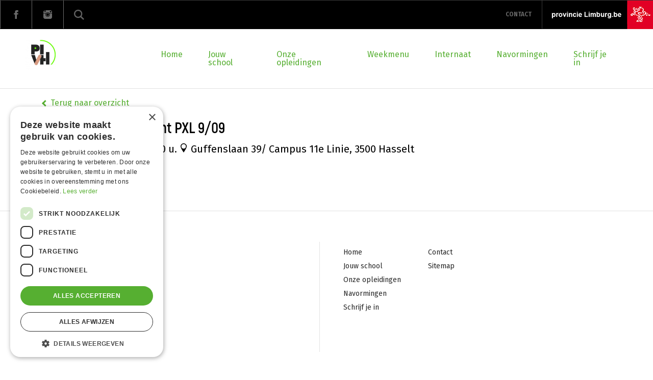

--- FILE ---
content_type: text/html; charset=UTF-8
request_url: https://www.pivh.be/nl/event/infomoment-pxl-909
body_size: 4647
content:
<!DOCTYPE html>
<html lang="nl" dir="ltr" prefix="og: https://ogp.me/ns#">
	<head>
		<meta charset="utf-8" />
<noscript><style>form.antibot * :not(.antibot-message) { display: none !important; }</style>
</noscript><link rel="canonical" href="https://www.pivh.be/nl/event/infomoment-pxl-909" />
<meta property="og:site_name" content="PIVH" />
<meta property="og:type" content="Event" />
<meta property="og:url" content="https://www.pivh.be/nl/event/infomoment-pxl-909" />
<meta name="Generator" content="Drupal 10 (https://www.drupal.org)" />
<meta name="MobileOptimized" content="width" />
<meta name="HandheldFriendly" content="true" />
<meta name="viewport" content="width=device-width, initial-scale=1.0" />
<link rel="icon" href="/sites/pivh/files/fav_pivh.png" type="image/png" />
<link rel="alternate" hreflang="nl" href="https://www.pivh.be/nl/event/infomoment-pxl-909" />
<script>(function(w,d,s,l,i){w[l]=w[l]||[];w[l].push({'gtm.start':new Date().getTime(),event:'gtm.js'});var f=d.getElementsByTagName(s)[0];var j=d.createElement(s);var dl=l!='dataLayer'?'&l='+l:'';j.src='https://www.googletagmanager.com/gtm.js?id='+i+dl+'';j.async=true;f.parentNode.insertBefore(j,f);})(window,document,'script','dataLayer','GTM-TKXQN54J');</script>
<script>window.a2a_config=window.a2a_config||{};a2a_config.callbacks=[];a2a_config.overlays=[];a2a_config.templates={};</script>

			<title>
									Infomoment PXL 9/09 | PIVH
							</title>
			<link rel="stylesheet" media="all" href="/sites/pivh/files/css/css_0mZriuaLt_jKiMEtP6wyeqn2rXeEBPm-k0uuRiVyKXw.css?delta=0&amp;language=nl&amp;theme=novsubtheme&amp;include=[base64]" />
<link rel="stylesheet" media="all" href="/sites/pivh/files/css/css_f4HHeGw2u6FJCx0EbUqZwKvO_bpc4Gte8EKNepN9HJk.css?delta=1&amp;language=nl&amp;theme=novsubtheme&amp;include=[base64]" />

				<script src="/libraries/fontawesome/js/all.min.js?v=6.4.0" defer></script>
<script src="/libraries/fontawesome/js/v4-shims.min.js?v=6.4.0" defer></script>

					<script type="application/json" data-drupal-selector="drupal-settings-json">{"path":{"baseUrl":"\/","pathPrefix":"nl\/","currentPath":"node\/216","currentPathIsAdmin":false,"isFront":false,"currentLanguage":"nl"},"pluralDelimiter":"\u0003","suppressDeprecationErrors":true,"ajaxPageState":{"libraries":"[base64]","theme":"novsubtheme","theme_token":null},"ajaxTrustedUrl":{"\/search":true},"search_api_autocomplete":{"search":{"delay":0,"auto_submit":true}},"user":{"uid":0,"permissionsHash":"6b9a9af2a489547dfbee6fd461935625ca344542dbe4913e46b5c98a2227a6a9"}}</script>
<script src="/sites/pivh/files/js/js_SZZqpaNajG1WljP9Bw7Q4ITb-1k8ddWLeC4389fbm6s.js?scope=footer&amp;delta=0&amp;language=nl&amp;theme=novsubtheme&amp;include=eJx9ikkSwyAMBD-E4UmUbIYlBYhCspP8Phxy8CW5dU8PhaBM_e3oCzZO7mp2qGJ6vAYLgo-lLhWX0DGpmrg-9IRwg7uxlSv9a1ZyaabzpRmrpso71e0hRkDzyJ5G8XQqH9xGhcL92D_YO0hl"></script>
<script src="https://static.addtoany.com/menu/page.js" defer></script>
<script src="/sites/pivh/files/js/js_NRELM6s1A0n1LlpK5bJgiF12hIEcAaUPVe8b_9Tu9UQ.js?scope=footer&amp;delta=2&amp;language=nl&amp;theme=novsubtheme&amp;include=eJx9ikkSwyAMBD-E4UmUbIYlBYhCspP8Phxy8CW5dU8PhaBM_e3oCzZO7mp2qGJ6vAYLgo-lLhWX0DGpmrg-9IRwg7uxlSv9a1ZyaabzpRmrpso71e0hRkDzyJ5G8XQqH9xGhcL92D_YO0hl"></script>

						<link href="https://fonts.googleapis.com/css?family=Prompt:100,200,300,400,400i,500,600,700,800,900" rel="stylesheet">
						<link href="https://fonts.googleapis.com/css?family=Roboto:100,100i,300,400,400i,500,700,900" rel="stylesheet">
					</head>

					<body class="page-node--216 path-node node--type-">
						<a href="#main-content" class="visually-hidden focusable skip-link">
							Overslaan en naar de inhoud gaan
						</a>
						<noscript><iframe src="https://www.googletagmanager.com/ns.html?id=GTM-TKXQN54J" height="0" width="0" style="display:none;visibility:hidden"></iframe></noscript>
						  <div class="dialog-off-canvas-main-canvas" data-off-canvas-main-canvas>
    <div id="mmenu-menu"></div>
<div class="page">
    <!-- Back to top button -->
    <div id="btn--back-to-top"></div>

	<header class="region-header">
            
                            
                   

                            <div class="region-header__top clearfix">
                      <div class="region region-headertop">
    <div id="block-socialmedia" class="socialmedia socialmedia--header">
    
        

            <div class="socialmedia__links">
            <a href="https://www.facebook.com/PIVHasselt/" target="_blank" class="socialmedia__link socialmedia__facebook"><svg class="socialmedia__icon" ><use xlink:href="#icon-facebook"/></svg></a>                                      
            <a href="https://www.instagram.com/pivh_hasselt_hbo_verpleegkunde/" target="_blank" class="socialmedia__link socialmedia__instagram"><svg class="socialmedia__icon" ><use xlink:href="#icon-instagram"/></svg></a>  
                    </div>
    </div><div id="block-logotopheader">
    
        
                    <img loading="lazy" src="/sites/pivh/files/default_images/logo-provincie-limburg.jpg" width="217" height="56" alt="Provincie Limburg" />



    </div><nav role="navigation" aria-labelledby="block-topnavigation-menu" id="block-topnavigation" class="block block-menu navigation menu--top-navigation">
            
  <h2 class="visually-hidden" id="block-topnavigation-menu">top navigation</h2>
  

        
              <ul class="menu top-menu">
                    <li class="menu-item">
        <a href="/nl/neem-contact-met-ons-op" data-drupal-link-system-path="node/196">Contact</a>
              </li>
        </ul>
  


  </nav>
<div id="block-search" class="search search--header">
    
    
    <div class="search__content">
         <form class="views-exposed-form bef-exposed-form" data-drupal-selector="views-exposed-form-search-block-search" action="/search" method="get" id="views-exposed-form-search-block-search" accept-charset="UTF-8">
  <div class="form--inline clearfix">
  <div class="js-form-item form-item js-form-type-search-api-autocomplete form-item-search-api-fulltext js-form-item-search-api-fulltext">
      <label for="edit-search-api-fulltext" data-title="Zoeken">Zoeken</label>
          <div class="search__overlay">
        <div class="search__overlay__inner">
        <input data-drupal-selector="edit-search-api-fulltext" data-search-api-autocomplete-search="search" class="form-autocomplete form-text" data-autocomplete-path="/nl/search_api_autocomplete/search?display=block_search&amp;&amp;filter=search_api_fulltext" type="text" id="edit-search-api-fulltext" name="search_api_fulltext" value="" size="30" maxlength="128" />

        </div>
    </div>
        </div><div class="button js-form-submit form-submit form-actions">
    <input data-drupal-selector="edit-submit-search" type="submit" id="edit-submit-search" value="Apply" class="button js-form-submit form-submit" />
</div>
</div>

</form>

    </div>
</div>
  </div>

                </div>
                                          <div class="header__nav clearfix">
      <div class="inner--wide relative">
        <div   id="block-logoblock" class="header__logo">
    
    
    <a href="/">
                    <img src="/sites/pivh/files/styles/logo/public/2021-11/logo%20PIVH%20nieuw%202.jpg?itok=BAaHcznN"/>
            </a>
</div><nav role="navigation" aria-labelledby="block-hoofdnavigatie-menu" id="block-hoofdnavigatie" class="block block-menu navigation menu--main">
                        
    <h2 class="visually-hidden" id="block-hoofdnavigatie-menu">Main navigation</h2>
    

                
              <ul class="menu main-menu">
                    <li class="menu-item">
        <a href="/nl" data-drupal-link-system-path="&lt;front&gt;">Home</a>
              </li>
                <li class="menu-item">
        <a href="/nl/jouw-school" data-drupal-link-system-path="node/108">Jouw school</a>
              </li>
                <li class="menu-item">
        <a href="/nl/onze-opleidingen" data-drupal-link-system-path="node/119">Onze opleidingen</a>
              </li>
                <li class="menu-item">
        <a href="/nl/restaurant" data-drupal-link-system-path="node/114">Weekmenu</a>
              </li>
                <li class="menu-item">
        <a href="/nl/internaat" data-drupal-link-system-path="node/148">Internaat</a>
              </li>
                <li class="menu-item">
        <a href="/nl/navormingen" data-drupal-link-system-path="node/129">Navormingen</a>
              </li>
                <li class="menu-item">
        <a href="/nl/schrijf-je" data-drupal-link-system-path="node/139">Schrijf je in</a>
              </li>
        </ul>
  


    </nav>
        <button id="menu_icon" class="hamburger hamburger--squeeze" type="button">
            <span class="hamburger-box">
            <span class="hamburger-inner"></span>
            </span>
            <span class="hamburger-label">Menu</span>
        </button>
      </div>
  </div>

                </header>

	<main class="main-content" role="main">
        <a id="main-content"></a>
		  <div class="region region-content">
    <div data-drupal-messages-fallback class="hidden"></div><div id="block-content">
    
        
            

	<article data-history-node-id="216" class="node--event">
		<div class="inner--narrow">
			<div class="backlink">
				<a href="/events" class="a-backlink">Terug naar overzicht</a>
			</div>
			<div class="event__date">
									<div class="date__day date__day--1">
						9
					</div>
					<div class="date__month">
						september
					</div>
					<div class="date__year">
						2023
					</div>
							</div>
			<div class="event__text">
				
				<h2 class="event__title--page"><span class="field field--name-title field--type-string field--label-hidden">Infomoment PXL 9/09</span>
</h2>
				
									<div class="a-block__text text text__event text--black">
						<svg class="event__svg"><use xlink:href="#icon-clock"/></svg>
						      9.00 - 14.00

						u.</div>
								<div class="a-block__text text text__event text--black">
					<svg class="event__svg"><use xlink:href="#icon-marker"/></svg>
					      Guffenslaan 39/ Campus 11e Linie, 3500 Hasselt

														</div>


			</div>
		</div>
					<div class="paragraphs">        <div class="paragraph paragraph--text paragraph-id--1383 paragraph--type--text paragraph--view-mode--default clearfix" class="paragraph paragraph--text paragraph-id--1383 paragraph--type--text paragraph--view-mode--default clearfix" id="paragraph--1383">
    <div class="block-content" >
                <div class="inner--narrow">
                        </div>
                </div>
  </div>  

</div>
			</article>

    </div>
  </div>
 
	</main>
	<footer>	
                          <div class="region region-footer">
    <div id="block-footerblock" class="footer">
	
	
	<div class="inner--narrow">
		<div class="footer__cont clearfix">
			<div class="footer__left clearfix">
				<h2 class="offices__title--footer">Vragen? Contacteer ons</h2>
									<div class="offices offices--footer clearfix">
													
        
        <div  data-history-node-id="6" class="office office--footer">
    
    
        <div >
            <div class="office__content">
                <div class="office__contact">
                     <div class="office__name"><span class="field field--name-title field--type-string field--label-hidden">Provinciaal Instituut voor Verpleegkunde Hasselt </span>
</div>                     <div><span class="office__prefix">Tel</span><span class="office__phone"><a href="tel:      +32 11 26 05 10
">      +32 11 26 05 10
</a></span></div>                                        <div><span class="office__e-mail"><a href="mailto:      info@pivh.be
">      info@pivh.be
</a></span></div>                </div>
                <div class="office__address">
                     <span class="office__street">Kunstlaan 1</span>,                                         <span class="office__zipcode">3500</span>                     <span class="office__municipality">Hasselt</span>                 </div>

            </div>          
        </div>   
    </div>


  
											</div>
					<div id="social-media--footer"></div>
									
			</div>
			<div class="footer__right clearfix">
				<div class="footer--nav">
					
					<nav role="navigation" aria-labelledby="block-footermidden-menu" id="block-footermidden" class="block block-menu navigation menu--footer-midden">
            
  <h2 class="visually-hidden" id="block-footermidden-menu">Footer midden</h2>
  

        
              <ul class="menu footer-menu">
                    <li class="menu-item">
        <a href="/nl/node/1" data-drupal-link-system-path="node/1">Home</a>
              </li>
                <li class="menu-item">
        <a href="/nl/jouw-school" data-drupal-link-system-path="node/108">Jouw school</a>
              </li>
                <li class="menu-item">
        <a href="/nl/onze-opleidingen" data-drupal-link-system-path="node/119">Onze opleidingen</a>
              </li>
                <li class="menu-item">
        <a href="/nl/navormingen" data-drupal-link-system-path="node/129">Navormingen</a>
              </li>
                <li class="menu-item">
        <a href="/nl/schrijf-je" data-drupal-link-system-path="node/139">Schrijf je in</a>
              </li>
        </ul>
  


  </nav>

					<nav role="navigation" aria-labelledby="block-menu-footer-2-menu" id="block-menu-footer-2" class="block block-menu navigation menu--footer-rechts">
            
  <h2 class="visually-hidden" id="block-menu-footer-2-menu">Footer navigation 2</h2>
  

        
              <ul class="menu footer-menu">
                    <li class="menu-item">
        <a href="/nl/neem-contact-met-ons-op" data-drupal-link-system-path="node/196">Contact</a>
              </li>
                <li class="menu-item">
        <a href="/nl/sitemap.xml" data-drupal-link-system-path="sitemap.xml">Sitemap</a>
              </li>
        </ul>
  


  </nav>

				</div>
			</div>
		</div>
		<div class="footer__bottom">
			<nav role="navigation" aria-labelledby="block-footeronder-menu" id="block-footeronder" class="block block-menu navigation menu--footer-onder">
            
  <h2 class="visually-hidden" id="block-footeronder-menu">Footer onder</h2>
  

        

        <span class="footer__copyright">Copyright &copy; </span>
          <ul class="menu footer-menu footer-menu--bottom">
                    <li class="menu-item">
        <a href="/nl" class="text--light" data-drupal-link-system-path="&lt;front&gt;">PIVH</a>
              </li>
                <li class="menu-item">
        <a href="">Sitemap</a>
              </li>
                <li class="menu-item">
        <a href="/nl/privacybeleid" data-drupal-link-system-path="node/137">Privacy policy</a>
              </li>
                <li class="menu-item">
        <a href="/nl/cookiebeleid" data-drupal-link-system-path="node/136">Cookiebeleid</a>
              </li>
          <li><a href="https://www.novation.be" target="_blank"><span class="text--light">Webdesign</span> Novation</a></li>
    </ul>
  


  </nav>

			 <div   id="block-logoblockfooter" class="header__logo header__logo--footer">
    
    
                    <img src="/sites/pivh/files/styles/logo_footer/public/2020-08/logo_pivh_0.png?itok=fqXP7ujl"/>
        </div>

		</div>
	</div>
</div>

  </div>

        	</footer>
</div>
  </div>

						
					</body>
				</html>


--- FILE ---
content_type: text/css
request_url: https://www.pivh.be/sites/pivh/files/css/css_f4HHeGw2u6FJCx0EbUqZwKvO_bpc4Gte8EKNepN9HJk.css?delta=1&language=nl&theme=novsubtheme&include=eJx1iksOwjAMRC8UmiNVTjO0kZw4sh2gnJ6PKgELNqN5b4ZydqG2RzrKdFZpHhLcoTNuXQx5Phd-osUVDUocFlHEJlqJyx2hycVG8g0VcWVJxCfznUtbX9PhS_uC31MnpVWpbxazjk48fcw0Wh-Ji23IwUC6bDP1MtNwWaR2hiP-8cF2c9SYyBAuBVeL75yq5MF4AKY2ZCI
body_size: 66400
content:
@import url("https://fonts.googleapis.com/css?family=Fira+Sans:300,400,500,600,700");
/* @license MIT https://github.com/necolas/normalize.css/blob/3.0.3/LICENSE.md */
html{font-family:sans-serif;-ms-text-size-adjust:100%;-webkit-text-size-adjust:100%;}body{margin:0;}article,aside,details,figcaption,figure,footer,header,hgroup,main,menu,nav,section,summary{display:block;}audio,canvas,progress,video{display:inline-block;vertical-align:baseline;}audio:not([controls]){display:none;height:0;}[hidden],template{display:none;}a{background-color:transparent;}a:active,a:hover{outline:0;}abbr[title]{border-bottom:1px dotted;}b,strong{font-weight:bold;}dfn{font-style:italic;}h1{font-size:2em;margin:0.67em 0;}mark{background:#ff0;color:#000;}small{font-size:80%;}sub,sup{font-size:75%;line-height:0;position:relative;vertical-align:baseline;}sup{top:-0.5em;}sub{bottom:-0.25em;}img{border:0;}svg:not(:root){overflow:hidden;}figure{margin:1em 40px;}hr{box-sizing:content-box;height:0;}pre{overflow:auto;}code,kbd,pre,samp{font-family:monospace,monospace;font-size:1em;}button,input,optgroup,select,textarea{color:inherit;font:inherit;margin:0;}button{overflow:visible;}button,select{text-transform:none;}button,html input[type="button"],input[type="reset"],input[type="submit"]{-webkit-appearance:button;cursor:pointer;}button[disabled],html input[disabled]{cursor:default;}button::-moz-focus-inner,input::-moz-focus-inner{border:0;padding:0;}input{line-height:normal;}input[type="checkbox"],input[type="radio"]{box-sizing:border-box;padding:0;}input[type="number"]::-webkit-inner-spin-button,input[type="number"]::-webkit-outer-spin-button{height:auto;}input[type="search"]{-webkit-appearance:textfield;box-sizing:content-box;}input[type="search"]::-webkit-search-cancel-button,input[type="search"]::-webkit-search-decoration{-webkit-appearance:none;}fieldset{border:1px solid #c0c0c0;margin:0 2px;padding:0.35em 0.625em 0.75em;}legend{border:0;padding:0;}textarea{overflow:auto;}optgroup{font-weight:bold;}table{border-collapse:collapse;border-spacing:0;}td,th{padding:0;}
@media (min--moz-device-pixel-ratio:0){summary{display:list-item;}}
/* @license GPL-2.0-or-later https://www.drupal.org/licensing/faq */
.progress__track{border-color:#b3b3b3;border-radius:10em;background-color:#f2f1eb;background-image:-webkit-linear-gradient(#e7e7df,#f0f0f0);background-image:linear-gradient(#e7e7df,#f0f0f0);box-shadow:inset 0 1px 3px hsla(0,0%,0%,0.16);}.progress__bar{height:16px;margin-top:-1px;margin-left:-1px;padding:0 1px;-webkit-transition:width 0.5s ease-out;transition:width 0.5s ease-out;-webkit-animation:animate-stripes 3s linear infinite;-moz-animation:animate-stripes 3s linear infinite;border:1px #07629a solid;border-radius:10em;background:#057ec9;background-image:-webkit-linear-gradient(top,rgba(0,0,0,0),rgba(0,0,0,0.15)),-webkit-linear-gradient(left top,#0094f0 0%,#0094f0 25%,#007ecc 25%,#007ecc 50%,#0094f0 50%,#0094f0 75%,#0094f0 100%);background-image:linear-gradient(to bottom,rgba(0,0,0,0),rgba(0,0,0,0.15)),linear-gradient(to right bottom,#0094f0 0%,#0094f0 25%,#007ecc 25%,#007ecc 50%,#0094f0 50%,#0094f0 75%,#0094f0 100%);background-size:40px 40px;}[dir="rtl"] .progress__bar{margin-right:-1px;margin-left:0;-webkit-animation-direction:reverse;-moz-animation-direction:reverse;animation-direction:reverse;}@media screen and (prefers-reduced-motion:reduce){.progress__bar{-webkit-transition:none;transition:none;-webkit-animation:none;-moz-animation:none;}}@-webkit-keyframes animate-stripes{0%{background-position:0 0,0 0;}100%{background-position:0 0,-80px 0;}}@-ms-keyframes animate-stripes{0%{background-position:0 0,0 0;}100%{background-position:0 0,-80px 0;}}@keyframes animate-stripes{0%{background-position:0 0,0 0;}100%{background-position:0 0,-80px 0;}}
*,:after,:before{box-sizing:inherit}.hamburger{padding:0 15px;display:inline-block;cursor:pointer;transition-property:opacity,filter;transition-duration:.15s;transition-timing-function:linear;font:inherit;color:inherit;text-transform:none;background-color:transparent;border:0;margin:0;overflow:visible}.hamburger:hover{opacity:.7}.hamburger-box{width:20px;height:15.4px;display:inline-block;position:relative}.hamburger-inner{display:block;top:50%;margin-top:-.5px}.hamburger-inner,.hamburger-inner:after,.hamburger-inner:before{width:20px;height:1px;background-color:#000;border-radius:0;position:absolute;transition-property:transform;transition-duration:.15s;transition-timing-function:ease}.hamburger-inner:after,.hamburger-inner:before{content:"";display:block}.hamburger-inner:before{top:-7.2px}.hamburger-inner:after{bottom:-7.2px}.hamburger--3dx .hamburger-box{perspective:40px}.hamburger--3dx .hamburger-inner{transition:transform .2s cubic-bezier(.645,.045,.355,1),background-color 0s cubic-bezier(.645,.045,.355,1) .1s}.hamburger--3dx .hamburger-inner:after,.hamburger--3dx .hamburger-inner:before{transition:transform 0s cubic-bezier(.645,.045,.355,1) .1s}.hamburger--3dx.is-active .hamburger-inner{background-color:transparent;transform:rotateY(180deg)}.hamburger--3dx.is-active .hamburger-inner:before{transform:translate3d(0,7.2px,0) rotate(45deg)}.hamburger--3dx.is-active .hamburger-inner:after{transform:translate3d(0,-7.2px,0) rotate(-45deg)}.hamburger--3dx-r .hamburger-box{perspective:40px}.hamburger--3dx-r .hamburger-inner{transition:transform .2s cubic-bezier(.645,.045,.355,1),background-color 0s cubic-bezier(.645,.045,.355,1) .1s}.hamburger--3dx-r .hamburger-inner:after,.hamburger--3dx-r .hamburger-inner:before{transition:transform 0s cubic-bezier(.645,.045,.355,1) .1s}.hamburger--3dx-r.is-active .hamburger-inner{background-color:transparent;transform:rotateY(-180deg)}.hamburger--3dx-r.is-active .hamburger-inner:before{transform:translate3d(0,7.2px,0) rotate(45deg)}.hamburger--3dx-r.is-active .hamburger-inner:after{transform:translate3d(0,-7.2px,0) rotate(-45deg)}.hamburger--3dy .hamburger-box{perspective:40px}.hamburger--3dy .hamburger-inner{transition:transform .2s cubic-bezier(.645,.045,.355,1),background-color 0s cubic-bezier(.645,.045,.355,1) .1s}.hamburger--3dy .hamburger-inner:after,.hamburger--3dy .hamburger-inner:before{transition:transform 0s cubic-bezier(.645,.045,.355,1) .1s}.hamburger--3dy.is-active .hamburger-inner{background-color:transparent;transform:rotateX(-180deg)}.hamburger--3dy.is-active .hamburger-inner:before{transform:translate3d(0,7.2px,0) rotate(45deg)}.hamburger--3dy.is-active .hamburger-inner:after{transform:translate3d(0,-7.2px,0) rotate(-45deg)}.hamburger--3dy-r .hamburger-box{perspective:40px}.hamburger--3dy-r .hamburger-inner{transition:transform .2s cubic-bezier(.645,.045,.355,1),background-color 0s cubic-bezier(.645,.045,.355,1) .1s}.hamburger--3dy-r .hamburger-inner:after,.hamburger--3dy-r .hamburger-inner:before{transition:transform 0s cubic-bezier(.645,.045,.355,1) .1s}.hamburger--3dy-r.is-active .hamburger-inner{background-color:transparent;transform:rotateX(180deg)}.hamburger--3dy-r.is-active .hamburger-inner:before{transform:translate3d(0,7.2px,0) rotate(45deg)}.hamburger--3dy-r.is-active .hamburger-inner:after{transform:translate3d(0,-7.2px,0) rotate(-45deg)}.hamburger--arrow.is-active .hamburger-inner:before{transform:translate3d(-4px,0,0) rotate(-45deg) scaleX(.7)}.hamburger--arrow.is-active .hamburger-inner:after{transform:translate3d(-4px,0,0) rotate(45deg) scaleX(.7)}.hamburger--arrow-r.is-active .hamburger-inner:before{transform:translate3d(4px,0,0) rotate(45deg) scaleX(.7)}.hamburger--arrow-r.is-active .hamburger-inner:after{transform:translate3d(4px,0,0) rotate(-45deg) scaleX(.7)}.hamburger--arrowalt .hamburger-inner:before{transition:top .1s ease .15s,transform .15s cubic-bezier(.165,.84,.44,1)}.hamburger--arrowalt .hamburger-inner:after{transition:bottom .1s ease .15s,transform .15s cubic-bezier(.165,.84,.44,1)}.hamburger--arrowalt.is-active .hamburger-inner:before{top:0;transform:translate3d(-4px,-5px,0) rotate(-45deg) scaleX(.7);transition:top .1s ease,transform .15s cubic-bezier(.895,.03,.685,.22) .1s}.hamburger--arrowalt.is-active .hamburger-inner:after{bottom:0;transform:translate3d(-4px,5px,0) rotate(45deg) scaleX(.7);transition:bottom .1s ease,transform .15s cubic-bezier(.895,.03,.685,.22) .1s}.hamburger--arrowalt-r .hamburger-inner:before{transition:top .1s ease .15s,transform .15s cubic-bezier(.165,.84,.44,1)}.hamburger--arrowalt-r .hamburger-inner:after{transition:bottom .1s ease .15s,transform .15s cubic-bezier(.165,.84,.44,1)}.hamburger--arrowalt-r.is-active .hamburger-inner:before{top:0;transform:translate3d(4px,-5px,0) rotate(45deg) scaleX(.7);transition:top .1s ease,transform .15s cubic-bezier(.895,.03,.685,.22) .1s}.hamburger--arrowalt-r.is-active .hamburger-inner:after{bottom:0;transform:translate3d(4px,5px,0) rotate(-45deg) scaleX(.7);transition:bottom .1s ease,transform .15s cubic-bezier(.895,.03,.685,.22) .1s}.hamburger--boring .hamburger-inner,.hamburger--boring .hamburger-inner:after,.hamburger--boring .hamburger-inner:before{transition-property:none}.hamburger--boring.is-active .hamburger-inner{-ms-transform:rotate(45deg);transform:rotate(45deg)}.hamburger--boring.is-active .hamburger-inner:before{top:0;opacity:0}.hamburger--boring.is-active .hamburger-inner:after{bottom:0;-ms-transform:rotate(-90deg);transform:rotate(-90deg)}.hamburger--collapse .hamburger-inner{top:auto;bottom:0;transition-duration:.15s;transition-delay:.15s;transition-timing-function:cubic-bezier(.55,.055,.675,.19)}.hamburger--collapse .hamburger-inner:after{top:-14.4px;transition:top .3s cubic-bezier(.33333,.66667,.66667,1) .3s,opacity .1s linear}.hamburger--collapse .hamburger-inner:before{transition:top .12s cubic-bezier(.33333,.66667,.66667,1) .3s,transform .15s cubic-bezier(.55,.055,.675,.19)}.hamburger--collapse.is-active .hamburger-inner{transform:translate3d(0,-7.2px,0) rotate(-45deg);transition-delay:.32s;transition-timing-function:cubic-bezier(.215,.61,.355,1)}.hamburger--collapse.is-active .hamburger-inner:after{top:0;opacity:0;transition:top .3s cubic-bezier(.33333,0,.66667,.33333),opacity .1s linear .27s}.hamburger--collapse.is-active .hamburger-inner:before{top:0;-ms-transform:rotate(-90deg);transform:rotate(-90deg);transition:top .12s cubic-bezier(.33333,0,.66667,.33333) .18s,transform .15s cubic-bezier(.215,.61,.355,1) .42s}.hamburger--collapse-r .hamburger-inner{top:auto;bottom:0;transition-duration:.15s;transition-delay:.15s;transition-timing-function:cubic-bezier(.55,.055,.675,.19)}.hamburger--collapse-r .hamburger-inner:after{top:-14.4px;transition:top .3s cubic-bezier(.33333,.66667,.66667,1) .3s,opacity .1s linear}.hamburger--collapse-r .hamburger-inner:before{transition:top .12s cubic-bezier(.33333,.66667,.66667,1) .3s,transform .15s cubic-bezier(.55,.055,.675,.19)}.hamburger--collapse-r.is-active .hamburger-inner{transform:translate3d(0,-7.2px,0) rotate(45deg);transition-delay:.32s;transition-timing-function:cubic-bezier(.215,.61,.355,1)}.hamburger--collapse-r.is-active .hamburger-inner:after{top:0;opacity:0;transition:top .3s cubic-bezier(.33333,0,.66667,.33333),opacity .1s linear .27s}.hamburger--collapse-r.is-active .hamburger-inner:before{top:0;-ms-transform:rotate(90deg);transform:rotate(90deg);transition:top .12s cubic-bezier(.33333,0,.66667,.33333) .18s,transform .15s cubic-bezier(.215,.61,.355,1) .42s}.hamburger--elastic .hamburger-inner{top:.5px;transition-duration:.4s;transition-timing-function:cubic-bezier(.68,-.55,.265,1.55)}.hamburger--elastic .hamburger-inner:before{top:7.2px;transition:opacity .15s ease .4s}.hamburger--elastic .hamburger-inner:after{top:14.4px;transition:transform .4s cubic-bezier(.68,-.55,.265,1.55)}.hamburger--elastic.is-active .hamburger-inner{transform:translate3d(0,7.2px,0) rotate(135deg);transition-delay:.1s}.hamburger--elastic.is-active .hamburger-inner:before{transition-delay:0s;opacity:0}.hamburger--elastic.is-active .hamburger-inner:after{transform:translate3d(0,-14.4px,0) rotate(-270deg);transition-delay:.1s}.hamburger--elastic-r .hamburger-inner{top:.5px;transition-duration:.4s;transition-timing-function:cubic-bezier(.68,-.55,.265,1.55)}.hamburger--elastic-r .hamburger-inner:before{top:7.2px;transition:opacity .15s ease .4s}.hamburger--elastic-r .hamburger-inner:after{top:14.4px;transition:transform .4s cubic-bezier(.68,-.55,.265,1.55)}.hamburger--elastic-r.is-active .hamburger-inner{transform:translate3d(0,7.2px,0) rotate(-135deg);transition-delay:.1s}.hamburger--elastic-r.is-active .hamburger-inner:before{transition-delay:0s;opacity:0}.hamburger--elastic-r.is-active .hamburger-inner:after{transform:translate3d(0,-14.4px,0) rotate(270deg);transition-delay:.1s}.hamburger--emphatic{overflow:hidden}.hamburger--emphatic .hamburger-inner{transition:background-color .2s ease-in .25s}.hamburger--emphatic .hamburger-inner:before{left:0;transition:transform .2s cubic-bezier(.6,.04,.98,.335),top .05s linear .2s,left .2s ease-in .25s}.hamburger--emphatic .hamburger-inner:after{top:7.2px;right:0;transition:transform .2s cubic-bezier(.6,.04,.98,.335),top .05s linear .2s,right .2s ease-in .25s}.hamburger--emphatic.is-active .hamburger-inner{transition-delay:0s;transition-timing-function:ease-out;background-color:transparent}.hamburger--emphatic.is-active .hamburger-inner:before{left:-40px;top:-40px;transform:translate3d(40px,40px,0) rotate(45deg);transition:left .2s ease-out,top .05s linear .2s,transform .2s cubic-bezier(.075,.82,.165,1) .25s}.hamburger--emphatic.is-active .hamburger-inner:after{right:-40px;top:-40px;transform:translate3d(-40px,40px,0) rotate(-45deg);transition:right .2s ease-out,top .05s linear .2s,transform .2s cubic-bezier(.075,.82,.165,1) .25s}.hamburger--emphatic-r{overflow:hidden}.hamburger--emphatic-r .hamburger-inner{transition:background-color .2s ease-in .25s}.hamburger--emphatic-r .hamburger-inner:before{left:0;transition:transform .2s cubic-bezier(.6,.04,.98,.335),top .05s linear .2s,left .2s ease-in .25s}.hamburger--emphatic-r .hamburger-inner:after{top:7.2px;right:0;transition:transform .2s cubic-bezier(.6,.04,.98,.335),top .05s linear .2s,right .2s ease-in .25s}.hamburger--emphatic-r.is-active .hamburger-inner{transition-delay:0s;transition-timing-function:ease-out;background-color:transparent}.hamburger--emphatic-r.is-active .hamburger-inner:before{left:-40px;top:40px;transform:translate3d(40px,-40px,0) rotate(-45deg);transition:left .2s ease-out,top .05s linear .2s,transform .2s cubic-bezier(.075,.82,.165,1) .25s}.hamburger--emphatic-r.is-active .hamburger-inner:after{right:-40px;top:40px;transform:translate3d(-40px,-40px,0) rotate(45deg);transition:right .2s ease-out,top .05s linear .2s,transform .2s cubic-bezier(.075,.82,.165,1) .25s}.hamburger--slider .hamburger-inner{top:.5px}.hamburger--slider .hamburger-inner:before{top:7.2px;transition-property:transform,opacity;transition-timing-function:ease;transition-duration:.2s}.hamburger--slider .hamburger-inner:after{top:14.4px}.hamburger--slider.is-active .hamburger-inner{transform:translate3d(0,7.2px,0) rotate(45deg)}.hamburger--slider.is-active .hamburger-inner:before{transform:rotate(-45deg) translate3d(-2.8571428571px,-6.2px,0);opacity:0}.hamburger--slider.is-active .hamburger-inner:after{transform:translate3d(0,-14.4px,0) rotate(-90deg)}.hamburger--slider-r .hamburger-inner{top:.5px}.hamburger--slider-r .hamburger-inner:before{top:7.2px;transition-property:transform,opacity;transition-timing-function:ease;transition-duration:.2s}.hamburger--slider-r .hamburger-inner:after{top:14.4px}.hamburger--slider-r.is-active .hamburger-inner{transform:translate3d(0,7.2px,0) rotate(-45deg)}.hamburger--slider-r.is-active .hamburger-inner:before{transform:rotate(45deg) translate3d(2.8571428571px,-6.2px,0);opacity:0}.hamburger--slider-r.is-active .hamburger-inner:after{transform:translate3d(0,-14.4px,0) rotate(90deg)}.hamburger--spring .hamburger-inner{top:.5px;transition:background-color 0s linear .15s}.hamburger--spring .hamburger-inner:before{top:7.2px;transition:top .12s cubic-bezier(.33333,.66667,.66667,1) .3s,transform .15s cubic-bezier(.55,.055,.675,.19)}.hamburger--spring .hamburger-inner:after{top:14.4px;transition:top .3s cubic-bezier(.33333,.66667,.66667,1) .3s,transform .15s cubic-bezier(.55,.055,.675,.19)}.hamburger--spring.is-active .hamburger-inner{transition-delay:.32s;background-color:transparent}.hamburger--spring.is-active .hamburger-inner:before{top:0;transition:top .12s cubic-bezier(.33333,0,.66667,.33333) .18s,transform .15s cubic-bezier(.215,.61,.355,1) .32s;transform:translate3d(0,7.2px,0) rotate(45deg)}.hamburger--spring.is-active .hamburger-inner:after{top:0;transition:top .3s cubic-bezier(.33333,0,.66667,.33333),transform .15s cubic-bezier(.215,.61,.355,1) .32s;transform:translate3d(0,7.2px,0) rotate(-45deg)}.hamburger--spring-r .hamburger-inner{top:auto;bottom:0;transition-duration:.15s;transition-delay:0s;transition-timing-function:cubic-bezier(.55,.055,.675,.19)}.hamburger--spring-r .hamburger-inner:after{top:-14.4px;transition:top .3s cubic-bezier(.33333,.66667,.66667,1) .3s,opacity 0s linear}.hamburger--spring-r .hamburger-inner:before{transition:top .12s cubic-bezier(.33333,.66667,.66667,1) .3s,transform .15s cubic-bezier(.55,.055,.675,.19)}.hamburger--spring-r.is-active .hamburger-inner{transform:translate3d(0,-7.2px,0) rotate(-45deg);transition-delay:.32s;transition-timing-function:cubic-bezier(.215,.61,.355,1)}.hamburger--spring-r.is-active .hamburger-inner:after{top:0;opacity:0;transition:top .3s cubic-bezier(.33333,0,.66667,.33333),opacity 0s linear .32s}.hamburger--spring-r.is-active .hamburger-inner:before{top:0;-ms-transform:rotate(90deg);transform:rotate(90deg);transition:top .12s cubic-bezier(.33333,0,.66667,.33333) .18s,transform .15s cubic-bezier(.215,.61,.355,1) .32s}.hamburger--stand .hamburger-inner{transition:transform .1s cubic-bezier(.55,.055,.675,.19) .22s,background-color 0s linear .1s}.hamburger--stand .hamburger-inner:before{transition:top .1s ease-in .1s,transform .1s cubic-bezier(.55,.055,.675,.19) 0s}.hamburger--stand .hamburger-inner:after{transition:bottom .1s ease-in .1s,transform .1s cubic-bezier(.55,.055,.675,.19) 0s}.hamburger--stand.is-active .hamburger-inner{-ms-transform:rotate(90deg);transform:rotate(90deg);background-color:transparent;transition:transform .1s cubic-bezier(.215,.61,.355,1) 0s,background-color 0s linear .22s}.hamburger--stand.is-active .hamburger-inner:before{top:0;-ms-transform:rotate(-45deg);transform:rotate(-45deg);transition:top .1s ease-out .12s,transform .1s cubic-bezier(.215,.61,.355,1) .22s}.hamburger--stand.is-active .hamburger-inner:after{bottom:0;-ms-transform:rotate(45deg);transform:rotate(45deg);transition:bottom .1s ease-out .12s,transform .1s cubic-bezier(.215,.61,.355,1) .22s}.hamburger--stand-r .hamburger-inner{transition:transform .1s cubic-bezier(.55,.055,.675,.19) .22s,background-color 0s linear .1s}.hamburger--stand-r .hamburger-inner:before{transition:top .1s ease-in .1s,transform .1s cubic-bezier(.55,.055,.675,.19) 0s}.hamburger--stand-r .hamburger-inner:after{transition:bottom .1s ease-in .1s,transform .1s cubic-bezier(.55,.055,.675,.19) 0s}.hamburger--stand-r.is-active .hamburger-inner{-ms-transform:rotate(-90deg);transform:rotate(-90deg);background-color:transparent;transition:transform .1s cubic-bezier(.215,.61,.355,1) 0s,background-color 0s linear .22s}.hamburger--stand-r.is-active .hamburger-inner:before{top:0;-ms-transform:rotate(-45deg);transform:rotate(-45deg);transition:top .1s ease-out .12s,transform .1s cubic-bezier(.215,.61,.355,1) .22s}.hamburger--stand-r.is-active .hamburger-inner:after{bottom:0;-ms-transform:rotate(45deg);transform:rotate(45deg);transition:bottom .1s ease-out .12s,transform .1s cubic-bezier(.215,.61,.355,1) .22s}.hamburger--spin .hamburger-inner{transition-duration:.3s;transition-timing-function:cubic-bezier(.55,.055,.675,.19)}.hamburger--spin .hamburger-inner:before{transition:top .1s ease-in .34s,opacity .1s ease-in}.hamburger--spin .hamburger-inner:after{transition:bottom .1s ease-in .34s,transform .3s cubic-bezier(.55,.055,.675,.19)}.hamburger--spin.is-active .hamburger-inner{-ms-transform:rotate(225deg);transform:rotate(225deg);transition-delay:.14s;transition-timing-function:cubic-bezier(.215,.61,.355,1)}.hamburger--spin.is-active .hamburger-inner:before{top:0;opacity:0;transition:top .1s ease-out,opacity .1s ease-out .14s}.hamburger--spin.is-active .hamburger-inner:after{bottom:0;-ms-transform:rotate(-90deg);transform:rotate(-90deg);transition:bottom .1s ease-out,transform .3s cubic-bezier(.215,.61,.355,1) .14s}.hamburger--spin-r .hamburger-inner{transition-duration:.3s;transition-timing-function:cubic-bezier(.55,.055,.675,.19)}.hamburger--spin-r .hamburger-inner:before{transition:top .1s ease-in .34s,opacity .1s ease-in}.hamburger--spin-r .hamburger-inner:after{transition:bottom .1s ease-in .34s,transform .3s cubic-bezier(.55,.055,.675,.19)}.hamburger--spin-r.is-active .hamburger-inner{-ms-transform:rotate(-225deg);transform:rotate(-225deg);transition-delay:.14s;transition-timing-function:cubic-bezier(.215,.61,.355,1)}.hamburger--spin-r.is-active .hamburger-inner:before{top:0;opacity:0;transition:top .1s ease-out,opacity .1s ease-out .14s}.hamburger--spin-r.is-active .hamburger-inner:after{bottom:0;-ms-transform:rotate(90deg);transform:rotate(90deg);transition:bottom .1s ease-out,transform .3s cubic-bezier(.215,.61,.355,1) .14s}.hamburger--squeeze .hamburger-inner{transition-duration:.1s;transition-timing-function:cubic-bezier(.55,.055,.675,.19)}.hamburger--squeeze .hamburger-inner:before{transition:top .1s ease .14s,opacity .1s ease}.hamburger--squeeze .hamburger-inner:after{transition:bottom .1s ease .14s,transform .1s cubic-bezier(.55,.055,.675,.19)}.hamburger--squeeze.is-active .hamburger-inner{-ms-transform:rotate(45deg);transform:rotate(45deg);transition-delay:.14s;transition-timing-function:cubic-bezier(.215,.61,.355,1)}.hamburger--squeeze.is-active .hamburger-inner:before{top:0;opacity:0;transition:top .1s ease,opacity .1s ease .14s}.hamburger--squeeze.is-active .hamburger-inner:after{bottom:0;-ms-transform:rotate(-90deg);transform:rotate(-90deg);transition:bottom .1s ease,transform .1s cubic-bezier(.215,.61,.355,1) .14s}.hamburger--vortex .hamburger-inner{transition-duration:.3s;transition-timing-function:cubic-bezier(.19,1,.22,1)}.hamburger--vortex .hamburger-inner:after,.hamburger--vortex .hamburger-inner:before{transition-duration:0s;transition-delay:.1s;transition-timing-function:linear}.hamburger--vortex .hamburger-inner:before{transition-property:top,opacity}.hamburger--vortex .hamburger-inner:after{transition-property:bottom,transform}.hamburger--vortex.is-active .hamburger-inner{-ms-transform:rotate(765deg);transform:rotate(765deg);transition-timing-function:cubic-bezier(.19,1,.22,1)}.hamburger--vortex.is-active .hamburger-inner:after,.hamburger--vortex.is-active .hamburger-inner:before{transition-delay:0s}.hamburger--vortex.is-active .hamburger-inner:before{top:0;opacity:0}.hamburger--vortex.is-active .hamburger-inner:after{bottom:0;-ms-transform:rotate(90deg);transform:rotate(90deg)}.hamburger--vortex-r .hamburger-inner{transition-duration:.3s;transition-timing-function:cubic-bezier(.19,1,.22,1)}.hamburger--vortex-r .hamburger-inner:after,.hamburger--vortex-r .hamburger-inner:before{transition-duration:0s;transition-delay:.1s;transition-timing-function:linear}.hamburger--vortex-r .hamburger-inner:before{transition-property:top,opacity}.hamburger--vortex-r .hamburger-inner:after{transition-property:bottom,transform}.hamburger--vortex-r.is-active .hamburger-inner{-ms-transform:rotate(-765deg);transform:rotate(-765deg);transition-timing-function:cubic-bezier(.19,1,.22,1)}.hamburger--vortex-r.is-active .hamburger-inner:after,.hamburger--vortex-r.is-active .hamburger-inner:before{transition-delay:0s}.hamburger--vortex-r.is-active .hamburger-inner:before{top:0;opacity:0}.hamburger--vortex-r.is-active .hamburger-inner:after{bottom:0;-ms-transform:rotate(-90deg);transform:rotate(-90deg)}a,abbr,acronym,address,applet,article,aside,audio,b,big,blockquote,body,canvas,caption,center,cite,code,dd,del,details,dfn,div,dl,dt,em,embed,fieldset,figcaption,figure,footer,form,h1,h2,h3,h4,h5,h6,header,hgroup,html,i,iframe,img,ins,kbd,label,legend,li,mark,menu,nav,object,ol,output,p,pre,q,ruby,s,samp,section,small,span,strike,strong,sub,summary,sup,table,tbody,td,tfoot,th,thead,time,tr,tt,u,ul,var,video{margin:0;padding:0;border:0;font-size:100%;font:inherit;vertical-align:baseline}article,aside,details,figcaption,figure,footer,header,hgroup,menu,nav,section{display:block}body{line-height:1}ol,ul{list-style:none}blockquote,q{quotes:none}blockquote:after,blockquote:before,q:after,q:before{content:"";content:none}table{border-collapse:collapse;border-spacing:0}ul li{margin:0;padding:0}.hide-text{text-indent:100%;white-space:nowrap;overflow:hidden}html{box-sizing:border-box;font-size:62.5%;overflow-x:hidden}@media screen and (max-width:570px){html{font-size:9px}}@media screen and (max-width:360px){html{font-size:8px}}body{font-size:16px;font-size:1.6rem}img{max-width:100%;height:auto;display:block;margin:0 auto}a{text-decoration:none}.ajax-progress-throbber{display:none}.inner--wide{max-width:1622px;max-width:162.2rem;margin-left:auto;margin-right:auto;padding:0 25px;padding:0 2.5rem}.inner--wide:after{clear:both;content:"";display:table}.inner--narrow,.messages--status{max-width:1162px;max-width:116.2rem;margin-left:auto;margin-right:auto;padding:0 25px;padding:0 2.5rem}.inner--narrow:after,.messages--status:after{clear:both;content:"";display:table}.flex-container{display:-ms-flexbox;display:flex;-ms-flex-wrap:wrap;flex-wrap:wrap}.relative{position:relative}:focus{outline:none!important}*{overflow-wrap:break-word;word-wrap:break-word}.tabs{background:#000;position:relative}.tabs ul{margin:0;padding-left:0;max-width:68em;margin-left:auto;margin-right:auto;padding:0 2.3576515979%;display:-ms-flexbox;display:flex;-ms-flex-pack:distribute;justify-content:space-around;-ms-flex-align:stretch;align-items:stretch;-ms-flex-wrap:wrap;flex-wrap:wrap}.tabs ul:after{clear:both;content:"";display:table}.tabs ul li{display:block;text-align:center;-ms-flex-positive:1;flex-grow:1;-ms-flex-negative:1;flex-shrink:1;white-space:nowrap}.tabs ul li:first-child{display:none}.tabs ul a{color:#fff;display:block;padding:30px;transition:all .25s ease-out;-moz-osx-font-smoothing:grayscale;-webkit-font-smoothing:antialiased;letter-spacing:.05em;text-transform:uppercase;font-weight:600}.tabs ul a:hover{background:#1a1a1a;text-decoration:none}.messages--status{margin-top:20px;margin-top:2rem;margin-bottom:20px;margin-bottom:2rem}#btn--back-to-top{position:fixed;bottom:30px;right:50px;width:20px;height:20px;border-top:4px solid #000;border-right:4px solid #000;-ms-transform:rotate(-45deg);transform:rotate(-45deg);z-index:99;display:none;cursor:pointer;transition:all 1s ease-out}#btn--back-to-top:after{content:"";position:absolute;bottom:0;right:-4px;width:20px;height:20px;border-top:2px solid #000;border-right:2px solid #000;-ms-transform:rotate(0);transform:rotate(0);opacity:1;transition:all .5s ease-out}#btn--back-to-top.show{display:block}#btn--back-to-top:hover:after{animation-name:top;animation-duration:1s;animation-iteration-count:3}@keyframes top{0%{bottom:0;right:-4px;opacity:1}to{bottom:10px;right:-14px;opacity:0}}.js .js-hide{display:none!important}.mm-menu,.mm-panels,.mm-panels>.mm-panel{margin:0;left:0;right:0;top:0;bottom:0;z-index:0;box-sizing:border-box}.mm-btn,.mm-menu{box-sizing:border-box}.mm-listview a,.mm-listview a:hover,.mm-navbar a,.mm-navbar a:hover{text-decoration:none}.mm-hidden{display:none!important}.mm-menu,.mm-panels>.mm-panel:not(.mm-hidden){display:block}.mm-wrapper{overflow-x:hidden;position:relative}.mm-menu{padding:0;position:absolute}.mm-panels,.mm-panels>.mm-panel{background:inherit;border-color:inherit;position:absolute}.mm-btn,.mm-panel.mm-highest{z-index:1}.mm-panels{overflow:hidden}.mm-panel{transition:transform .4s ease;transform:translate3d(100%,0,0)}.mm-panel.mm-opened{transform:translateZ(0)}.mm-panel.mm-subopened{transform:translate3d(-30%,0,0)}.mm-panels>.mm-panel{-webkit-overflow-scrolling:touch;overflow:scroll;overflow-x:hidden;overflow-y:auto;padding:0 20px}.mm-listview .mm-divider,.mm-listview>li>a,.mm-listview>li>span,.mm-navbar .mm-title{text-overflow:ellipsis;white-space:nowrap;overflow:hidden}.mm-panels>.mm-panel.mm-hasnavbar{padding-top:40px}.mm-panels>.mm-panel:after,.mm-panels>.mm-panel:before{content:"";display:block;height:20px}.mm-vertical .mm-panel{-ms-transform:none!important;transform:none!important}.mm-listview .mm-vertical .mm-panel,.mm-vertical .mm-listview .mm-panel{display:none;padding:10px 0 10px 10px}.mm-listview .mm-vertical .mm-panel .mm-listview>li:last-child:after,.mm-vertical .mm-listview .mm-panel .mm-listview>li:last-child:after{border-color:transparent}.mm-vertical li.mm-opened>.mm-panel,li.mm-vertical.mm-opened>.mm-panel{display:block}.mm-listview>li.mm-vertical>.mm-next,.mm-vertical .mm-listview>li>.mm-next{height:40px;bottom:auto}.mm-listview>li.mm-vertical>.mm-next:after,.mm-vertical .mm-listview>li>.mm-next:after{top:16px;bottom:auto}.mm-listview>li.mm-vertical.mm-opened>.mm-next:after,.mm-vertical .mm-listview>li.mm-opened>.mm-next:after{-ms-transform:rotate(45deg);transform:rotate(45deg);right:19px}.mm-btn{width:40px;height:40px;position:absolute;top:0}.mm-clear:after,.mm-clear:before,.mm-close:after,.mm-close:before{content:"";border:2px solid transparent;display:block;width:5px;height:5px;margin:auto;position:absolute;top:0;bottom:0;-ms-transform:rotate(-45deg);transform:rotate(-45deg)}.mm-clear:before,.mm-close:before{border-right:none;border-bottom:none;right:18px}.mm-clear:after,.mm-close:after{border-left:none;border-top:none;right:25px}.mm-arrow:after,.mm-next:after,.mm-prev:before{content:"";border:2px solid transparent;display:block;width:8px;height:8px;margin:auto;position:absolute;top:0;bottom:0;-ms-transform:rotate(-45deg);transform:rotate(-45deg)}.mm-prev:before{border-right:none;border-bottom:none;left:23px}.mm-arrow:after,.mm-next:after{border-top:none;border-left:none;right:23px}.mm-navbar{border-bottom:1px solid;border-color:inherit;text-align:center;line-height:20px;height:40px;padding:0 40px;margin:0;position:absolute;top:0;left:0;right:0}.mm-navbar>*{display:block;padding:10px 0}.mm-navbar .mm-btn:first-child{padding-left:20px;left:0}.mm-navbar .mm-btn:last-child{text-align:right;padding-right:20px;right:0}.mm-panel .mm-navbar{display:none}.mm-panel.mm-hasnavbar .mm-navbar{display:block}.mm-listview,.mm-listview>li{list-style:none;display:block;padding:0;margin:0}.mm-listview{font:inherit;font-size:14px;line-height:20px}.mm-listview>li{position:relative}.mm-listview>li,.mm-listview>li .mm-next,.mm-listview>li .mm-next:before,.mm-listview>li:after{border-color:inherit}.mm-listview>li>a,.mm-listview>li>span{color:inherit;display:block;padding:10px 10px 10px 20px;margin:0}.mm-listview>li>a.mm-arrow,.mm-listview>li>span.mm-arrow{padding-right:50px}.mm-listview>li:not(.mm-divider):after{content:"";border-bottom-width:1px;border-bottom-style:solid;display:block;position:absolute;right:0;bottom:0;left:20px}.mm-listview .mm-next{background:rgba(3,2,1,0);width:50px;padding:0;position:absolute;right:0;top:0;bottom:0;z-index:2}.mm-listview .mm-next:before{content:"";border-left-width:1px;border-left-style:solid;display:block;position:absolute;top:0;bottom:0;left:0}.mm-listview .mm-next+a,.mm-listview .mm-next+span{margin-right:50px}.mm-listview .mm-next.mm-fullsubopen{width:100%}.mm-listview .mm-next.mm-fullsubopen:before{border-left:none}.mm-listview .mm-next.mm-fullsubopen+a,.mm-listview .mm-next.mm-fullsubopen+span{padding-right:50px;margin-right:0}.mm-panels>.mm-panel>.mm-listview{margin:20px -20px}.mm-panels>.mm-panel>.mm-listview:first-child,.mm-panels>.mm-panel>.mm-navbar+.mm-listview{margin-top:-20px}.mm-listview .mm-inset{list-style:disc inside;padding:0 10px 15px 40px;margin:0}.mm-listview .mm-inset>li{padding:5px 0}.mm-listview .mm-divider{font-size:10px;text-transform:uppercase;text-indent:20px;line-height:25px}.mm-listview .mm-spacer{padding-top:40px}.mm-listview .mm-spacer>.mm-next{top:40px}.mm-listview .mm-spacer.mm-divider{padding-top:25px}.mm-menu{background:#f3f3f3;border-color:rgba(0,0,0,.1);color:rgba(0,0,0,.7)}.mm-menu .mm-navbar>*,.mm-menu .mm-navbar a{color:rgba(0,0,0,.3)}.mm-menu .mm-btn:after,.mm-menu .mm-btn:before{border-color:rgba(0,0,0,.3)}.mm-menu .mm-listview{border-color:rgba(0,0,0,.1)}.mm-menu .mm-listview>li .mm-arrow:after,.mm-menu .mm-listview>li .mm-next:after{border-color:rgba(0,0,0,.3)}.mm-menu .mm-listview>li a:not(.mm-next){-webkit-tap-highlight-color:rgba(255,255,255,.5);tap-highlight-color:hsla(0,0%,100%,.5)}.mm-menu .mm-listview>li.mm-selected>a:not(.mm-next),.mm-menu .mm-listview>li.mm-selected>span{background:hsla(0,0%,100%,.5)}.mm-menu .mm-divider,.mm-menu .mm-listview>li.mm-opened.mm-vertical>.mm-panel,.mm-menu .mm-listview>li.mm-opened.mm-vertical>a.mm-next,.mm-menu.mm-vertical .mm-listview>li.mm-opened>.mm-panel,.mm-menu.mm-vertical .mm-listview>li.mm-opened>a.mm-next{background:rgba(0,0,0,.05)}.mm-page{box-sizing:border-box;position:relative}.mm-slideout{transition:transform .4s ease;z-index:1}html.mm-opened{overflow-x:hidden;position:relative}html.mm-blocking,html.mm-blocking body{overflow:hidden}html.mm-background .mm-page{background:inherit}#mm-blocker{background:rgba(3,2,1,0);display:none;width:100%;height:100%;position:fixed;top:0;left:0;z-index:2}html.mm-blocking #mm-blocker{display:block}.mm-menu.mm-offcanvas{z-index:0;display:none;position:fixed;width:80%;min-width:140px;max-width:440px}.mm-menu.mm-offcanvas.mm-current{display:block}html.mm-opening .mm-slideout{transform:translate3d(80%,0,0)}@media (max-width:175px){html.mm-opening .mm-slideout{transform:translate3d(140px,0,0)}}@media (min-width:550px){html.mm-opening .mm-slideout{transform:translate3d(440px,0,0)}}.mm-menu.mm-autoheight.mm-bottom,.mm-menu.mm-autoheight.mm-top{max-height:80%}.mm-menu.mm-autoheight.mm-bottom.mm-fullscreen,.mm-menu.mm-autoheight.mm-top.mm-fullscreen{max-height:100%}.mm-menu.mm-measureheight .mm-panel{display:block!important}.mm-menu.mm-measureheight>.mm-panels>.mm-panel{bottom:auto!important;height:auto!important}.mm-menu.mm-columns{transition-property:transform,width,max-width}.mm-menu.mm-columns .mm-panels>.mm-panel{width:100%;right:auto;display:none;transition-property:transform,width}.mm-menu.mm-columns .mm-panels>.mm-panel.mm-opened{border-right:1px solid;border-color:inherit;display:block;transform:translateZ(0)}.mm-menu.mm-columns .mm-panels>.mm-panel.mm-subopened{transform:translate3d(-100%,0,0);z-index:2}.mm-menu.mm-columns .mm-panels>.mm-panel.mm-columns-0{transform:translateZ(0)}.mm-menu.mm-columns .mm-panels>.mm-panel.mm-opened:not([class*=mm-columns-])~.mm-panel:not(.mm-opened).mm-columns-0{display:block;transform:translate3d(100%,0,0)}.mm-menu.mm-offcanvas.mm-columns-0{width:80%;min-width:140px;max-width:0}html.mm-opening.mm-columns-0 .mm-slideout{transform:translate3d(80%,0,0)}@media (max-width:175px){html.mm-opening.mm-columns-0 .mm-slideout{transform:translate3d(140px,0,0)}}@media (min-width:0px){html.mm-opening.mm-columns-0 .mm-slideout{transform:translateZ(0)}}.mm-menu.mm-columns .mm-panels>.mm-panel.mm-columns-1{transform:translate3d(100%,0,0)}.mm-menu.mm-columns .mm-panels>.mm-panel.mm-opened:not([class*=mm-columns-])~.mm-panel:not(.mm-opened).mm-columns-1{display:block;transform:translate3d(200%,0,0)}.mm-menu.mm-offcanvas.mm-columns-1{width:80%;min-width:140px;max-width:440px}html.mm-opening.mm-columns-1 .mm-slideout{transform:translate3d(80%,0,0)}@media (max-width:175px){html.mm-opening.mm-columns-1 .mm-slideout{transform:translate3d(140px,0,0)}}@media (min-width:550px){html.mm-opening.mm-columns-1 .mm-slideout{transform:translate3d(440px,0,0)}}.mm-menu.mm-columns-1 .mm-panels>.mm-panel{width:100%}.mm-menu.mm-columns .mm-panels>.mm-panel.mm-columns-2{transform:translate3d(200%,0,0)}.mm-menu.mm-columns .mm-panels>.mm-panel.mm-opened:not([class*=mm-columns-])~.mm-panel:not(.mm-opened).mm-columns-2{display:block;transform:translate3d(300%,0,0)}.mm-menu.mm-offcanvas.mm-columns-2{width:80%;min-width:140px;max-width:880px}html.mm-opening.mm-columns-2 .mm-slideout{transform:translate3d(80%,0,0)}@media (max-width:175px){html.mm-opening.mm-columns-2 .mm-slideout{transform:translate3d(140px,0,0)}}@media (min-width:1100px){html.mm-opening.mm-columns-2 .mm-slideout{transform:translate3d(880px,0,0)}}.mm-menu.mm-columns-2 .mm-panels>.mm-panel{width:50%}.mm-menu.mm-columns .mm-panels>.mm-panel.mm-columns-3{transform:translate3d(300%,0,0)}.mm-menu.mm-columns .mm-panels>.mm-panel.mm-opened:not([class*=mm-columns-])~.mm-panel:not(.mm-opened).mm-columns-3{display:block;transform:translate3d(400%,0,0)}.mm-menu.mm-offcanvas.mm-columns-3{width:80%;min-width:140px;max-width:1320px}html.mm-opening.mm-columns-3 .mm-slideout{transform:translate3d(80%,0,0)}@media (max-width:175px){html.mm-opening.mm-columns-3 .mm-slideout{transform:translate3d(140px,0,0)}}@media (min-width:1650px){html.mm-opening.mm-columns-3 .mm-slideout{transform:translate3d(1320px,0,0)}}.mm-menu.mm-columns-3 .mm-panels>.mm-panel{width:33.34%}.mm-menu.mm-columns .mm-panels>.mm-panel.mm-columns-4{transform:translate3d(400%,0,0)}.mm-menu.mm-columns .mm-panels>.mm-panel.mm-opened:not([class*=mm-columns-])~.mm-panel:not(.mm-opened).mm-columns-4{display:block;transform:translate3d(500%,0,0)}.mm-menu.mm-offcanvas.mm-columns-4{width:80%;min-width:140px;max-width:1760px}html.mm-opening.mm-columns-4 .mm-slideout{transform:translate3d(80%,0,0)}@media (max-width:175px){html.mm-opening.mm-columns-4 .mm-slideout{transform:translate3d(140px,0,0)}}@media (min-width:2200px){html.mm-opening.mm-columns-4 .mm-slideout{transform:translate3d(1760px,0,0)}}.mm-menu.mm-columns-4 .mm-panels>.mm-panel{width:25%}.mm-menu.mm-columns .mm-panels>.mm-panel.mm-columns-5{transform:translate3d(500%,0,0)}.mm-menu.mm-columns .mm-panels>.mm-panel.mm-opened:not([class*=mm-columns-])~.mm-panel:not(.mm-opened).mm-columns-5{display:block;transform:translate3d(600%,0,0)}.mm-menu.mm-offcanvas.mm-columns-5{width:80%;min-width:140px;max-width:2200px}html.mm-opening.mm-columns-5 .mm-slideout{transform:translate3d(80%,0,0)}@media (max-width:175px){html.mm-opening.mm-columns-5 .mm-slideout{transform:translate3d(140px,0,0)}}@media (min-width:2750px){html.mm-opening.mm-columns-5 .mm-slideout{transform:translate3d(2200px,0,0)}}.mm-menu.mm-columns-5 .mm-panels>.mm-panel{width:20%}.mm-menu.mm-columns .mm-panels>.mm-panel.mm-columns-6{transform:translate3d(600%,0,0)}.mm-menu.mm-columns .mm-panels>.mm-panel.mm-opened:not([class*=mm-columns-])~.mm-panel:not(.mm-opened).mm-columns-6{display:block;transform:translate3d(700%,0,0)}.mm-menu.mm-offcanvas.mm-columns-6{width:80%;min-width:140px;max-width:2640px}html.mm-opening.mm-columns-6 .mm-slideout{transform:translate3d(80%,0,0)}@media (max-width:175px){html.mm-opening.mm-columns-6 .mm-slideout{transform:translate3d(140px,0,0)}}@media (min-width:3300px){html.mm-opening.mm-columns-6 .mm-slideout{transform:translate3d(2640px,0,0)}}.mm-menu.mm-columns-6 .mm-panels>.mm-panel{width:16.67%}em.mm-counter{font:inherit;font-size:14px;font-style:normal;text-indent:0;line-height:20px;display:block;margin-top:-10px;position:absolute;right:45px;top:50%}em.mm-counter+a.mm-next{width:90px}em.mm-counter+a.mm-next+a,em.mm-counter+a.mm-next+span{margin-right:90px}em.mm-counter+a.mm-fullsubopen{padding-left:0}.mm-vertical>.mm-counter{top:12px;margin-top:0}.mm-vertical.mm-spacer>.mm-counter{margin-top:40px}.mm-nosubresults>.mm-counter{display:none}.mm-menu em.mm-counter{color:rgba(0,0,0,.3)}.mm-divider>span{text-overflow:ellipsis;white-space:nowrap;overflow:hidden;padding:0;line-height:25px}.mm-divider.mm-opened a.mm-next:after{-ms-transform:rotate(45deg);transform:rotate(45deg)}.mm-collapsed:not(.mm-uncollapsed){display:none}.mm-fixeddivider{background:inherit;display:none;position:absolute;top:0;left:0;right:0;z-index:2;transform:translateZ(0)}.mm-fixeddivider:after{content:none!important;display:none!important}.mm-hasdividers .mm-fixeddivider{display:block}.mm-menu .mm-fixeddivider span{background:rgba(0,0,0,.05)}html.mm-opened.mm-dragging .mm-menu,html.mm-opened.mm-dragging .mm-slideout{transition-duration:0s}.mm-menu.mm-dropdown{box-shadow:0 2px 10px rgba(0,0,0,.3);height:80%}html.mm-dropdown .mm-slideout{-ms-transform:none!important;transform:none!important;z-index:0}html.mm-dropdown #mm-blocker{transition-delay:0s!important;z-index:1}html.mm-dropdown .mm-menu{z-index:2}html.mm-dropdown.mm-opened:not(.mm-opening) .mm-menu{display:none}.mm-menu.mm-tip:before{content:"";background:inherit;box-shadow:0 2px 10px rgba(0,0,0,.3);display:block;width:15px;height:15px;position:absolute;z-index:0;-ms-transform:rotate(45deg);transform:rotate(45deg)}.mm-menu.mm-tipleft:before{left:22px}.mm-menu.mm-tipright:before{right:22px}.mm-menu.mm-tiptop:before{top:-8px}.mm-menu.mm-tipbottom:before{bottom:-8px}.mm-iconpanel .mm-panel{transition-property:transform,left}.mm-iconpanel .mm-panel.mm-opened{border-left:1px solid;border-color:inherit}.mm-iconpanel .mm-panel.mm-subopened{overflow-y:hidden;left:-40px;transform:translateZ(0)}.mm-iconpanel .mm-panel.mm-iconpanel-0{left:0}.mm-iconpanel .mm-panel.mm-iconpanel-1{left:40px}.mm-iconpanel .mm-panel.mm-iconpanel-2{left:80px}.mm-iconpanel .mm-panel.mm-iconpanel-3{left:120px}.mm-iconpanel .mm-panel.mm-iconpanel-4{left:160px}.mm-iconpanel .mm-panel.mm-iconpanel-5{left:200px}.mm-iconpanel .mm-panel.mm-iconpanel-6{left:240px}.mm-subblocker{background:inherit;opacity:0;display:block;transition:opacity .4s ease}.mm-subopened .mm-subblocker{opacity:.6;position:absolute;top:0;right:0;bottom:-100000px;left:0;z-index:3}.mm-navbar-bottom,.mm-navbar-top~.mm-navbar-top{border-bottom:none}.mm-menu>.mm-navbar{background:inherit;padding:0;z-index:3;transform:translateZ(0)}.mm-navbar-bottom{border-top-width:1px;border-top-style:solid;top:auto;bottom:0}.mm-navbar-bottom~.mm-navbar-bottom{border-top:none}.mm-navbar.mm-hasbtns{padding:0 40px}.mm-navbar[class*=mm-navbar-content-]>*{box-sizing:border-box;display:block;float:left}.mm-navbar .mm-breadcrumbs{text-overflow:ellipsis;white-space:nowrap;overflow:hidden;-webkit-overflow-scrolling:touch;overflow-x:auto;text-align:left;padding:0 0 0 17px}.mm-navbar .mm-breadcrumbs>*{display:inline-block;padding:10px 3px}.mm-navbar .mm-breadcrumbs>a{text-decoration:underline}.mm-navbar.mm-hasbtns .mm-breadcrumbs{margin-left:-40px}.mm-navbar.mm-hasbtns .mm-btn:not(.mm-hidden)+.mm-breadcrumbs{margin-left:0;padding-left:0}.mm-navbar-top-1{top:0}.mm-hasnavbar-top-1 .mm-panels,.mm-navbar-top-2{top:40px}.mm-hasnavbar-top-2 .mm-panels,.mm-navbar-top-3{top:80px}.mm-hasnavbar-top-3 .mm-panels,.mm-navbar-top-4{top:120px}.mm-hasnavbar-top-4 .mm-panels{top:160px}.mm-navbar-bottom-1{bottom:0}.mm-hasnavbar-bottom-1 .mm-panels,.mm-navbar-bottom-2{bottom:40px}.mm-hasnavbar-bottom-2 .mm-panels,.mm-navbar-bottom-3{bottom:80px}.mm-hasnavbar-bottom-3 .mm-panels,.mm-navbar-bottom-4{bottom:120px}.mm-hasnavbar-bottom-4 .mm-panels{bottom:160px}.mm-navbar-size-2{height:80px}.mm-navbar-size-3{height:120px}.mm-navbar-size-4{height:160px}.mm-navbar-content-2>*{width:50%}.mm-navbar-content-3>*{width:33.33%}.mm-navbar-content-4>*{width:25%}.mm-navbar-content-5>*{width:20%}.mm-navbar-content-6>*{width:16.67%}.mm-sronly{text-indent:10px;overflow:hidden;display:block;width:1px;height:1px;position:absolute;z-index:-1}.mm-search,.mm-search input{box-sizing:border-box}.mm-search{height:40px;padding:7px 10px 0;position:relative}.mm-search input{border:none!important;outline:0!important;box-shadow:none!important;border-radius:26px;font:inherit;font-size:14px;line-height:26px;display:block;width:100%;height:26px;min-height:26px;max-height:26px;margin:0;padding:0 10px}.mm-search input::-ms-clear{display:none}.mm-search .mm-clear,.mm-search .mm-next{right:0}.mm-panel>.mm-search{width:100%;position:absolute;top:0;left:0}.mm-panel.mm-hassearch{padding-top:40px}.mm-panel.mm-hassearch.mm-hasnavbar{padding-top:80px}.mm-panel.mm-hassearch.mm-hasnavbar .mm-search{top:40px}.mm-noresultsmsg{text-align:center;font-size:21px;padding:40px 0}.mm-noresults .mm-indexer{display:none!important}li.mm-nosubresults>a.mm-next{display:none}li.mm-nosubresults>a.mm-next+a,li.mm-nosubresults>a.mm-next+span{padding-right:10px}.mm-panels>.mm-resultspanel:not(.mm-opened){transform:translateZ(0)}.mm-menu .mm-search input{background:rgba(0,0,0,.05);color:rgba(0,0,0,.7)}.mm-menu .mm-noresultsmsg{color:rgba(0,0,0,.3)}.mm-indexer{background:inherit;text-align:center;font-size:12px;box-sizing:border-box;width:20px;position:absolute;top:0;bottom:0;right:-100px;z-index:3;transition:right .4s ease;transform:translateZ(0)}.mm-indexer a{text-decoration:none;display:block;height:3.85%}.mm-indexer~.mm-panel.mm-hasindexer{padding-right:40px}.mm-hasindexer .mm-indexer{right:0}.mm-hasindexer .mm-fixeddivider{right:20px}.mm-menu .mm-indexer a{color:rgba(0,0,0,.3)}.mm-menu.mm-hoverselected .mm-listview>li>a.mm-fullsubopen+a,.mm-menu.mm-hoverselected .mm-listview>li>a.mm-fullsubopen+span,.mm-menu.mm-hoverselected .mm-listview>li>a:not(.mm-fullsubopen),.mm-menu.mm-parentselected .mm-listview>li>a.mm-fullsubopen+a,.mm-menu.mm-parentselected .mm-listview>li>a.mm-fullsubopen+span,.mm-menu.mm-parentselected .mm-listview>li>a:not(.mm-fullsubopen){transition:background .4s ease}.mm-menu.mm-hoverselected .mm-listview>li>a.mm-fullsubopen:hover+span,.mm-menu.mm-hoverselected .mm-listview>li>a:not(.mm-fullsubopen):hover,.mm-menu.mm-parentselected .mm-listview>li>a.mm-selected.mm-fullsubopen+a,.mm-menu.mm-parentselected .mm-listview>li>a.mm-selected.mm-fullsubopen+span,.mm-menu.mm-parentselected .mm-listview>li>a.mm-selected:not(.mm-fullsubopen){background:hsla(0,0%,100%,.5)}input.mm-check,input.mm-toggle{position:absolute;left:-10000px}label.mm-check,label.mm-toggle{margin:0;position:absolute;top:50%;z-index:2;right:20px}label.mm-check:before,label.mm-toggle:before{content:"";display:block}label.mm-toggle{border-radius:30px;width:50px;height:30px;margin-top:-15px}label.mm-toggle:before{border-radius:30px;width:28px;height:28px;margin:1px}input.mm-toggle:checked~label.mm-toggle:before{float:right}label.mm-check{width:30px;height:30px;margin-top:-15px}label.mm-check:before{border-left:3px solid;border-bottom:3px solid;width:40%;height:20%;margin:25% 0 0 20%;opacity:.1;-ms-transform:rotate(-45deg);transform:rotate(-45deg)}input.mm-check:checked~label.mm-check:before{opacity:1}li.mm-vertical label.mm-check,li.mm-vertical label.mm-toggle{bottom:auto;margin-top:0;top:5px}label.mm-toggle+a,label.mm-toggle+span{padding-right:80px}label.mm-check+a,label.mm-check+span{padding-right:60px}a.mm-next+label.mm-check,a.mm-next+label.mm-toggle{right:60px}a.mm-next+label.mm-check+a,a.mm-next+label.mm-check+span,a.mm-next+label.mm-toggle+a,a.mm-next+label.mm-toggle+span{margin-right:50px}a.mm-next+label.mm-toggle+a,a.mm-next+label.mm-toggle+span{padding-right:70px}a.mm-next+label.mm-check+a,a.mm-next+label.mm-check+span{padding-right:50px}em.mm-counter+a.mm-next+label.mm-check,em.mm-counter+a.mm-next+label.mm-toggle{right:100px}em.mm-counter+a.mm-next+label.mm-check+a,em.mm-counter+a.mm-next+label.mm-check+span,em.mm-counter+a.mm-next+label.mm-toggle+a,em.mm-counter+a.mm-next+label.mm-toggle+span{margin-right:90px}.mm-menu label.mm-toggle{background:rgba(0,0,0,.1)}.mm-menu label.mm-toggle:before{background:#f3f3f3}.mm-menu input.mm-toggle:checked~label.mm-toggle{background:#4bd963}.mm-menu label.mm-check:before{border-color:rgba(0,0,0,.7)}.mm-listview.mm-border-none>li:after,.mm-menu.mm-border-none .mm-listview>li:after{content:none}.mm-listview.mm-border-full>li:after,.mm-menu.mm-border-full .mm-listview>li:after{left:0!important}.mm-listview.mm-border-offset>li:after,.mm-menu.mm-border-offset .mm-listview>li:after{right:20px}.mm-menu.mm-effect-menu-zoom{transition:transform .4s ease}html.mm-opened .mm-menu.mm-effect-menu-zoom{transform:scale(.7) translate3d(-30%,0,0);-ms-transform-origin:left center;transform-origin:left center}html.mm-opening .mm-menu.mm-effect-menu-zoom{transform:scale(1) translateZ(0)}html.mm-right.mm-opened .mm-menu.mm-effect-menu-zoom{transform:scale(.7) translate3d(30%,0,0);-ms-transform-origin:right center;transform-origin:right center}html.mm-right.mm-opening .mm-menu.mm-effect-menu-zoom{transform:scale(1) translateZ(0)}.mm-menu.mm-effect-menu-slide{transition:transform .4s ease}html.mm-opened .mm-menu.mm-effect-menu-slide{transform:translate3d(-30%,0,0)}html.mm-opening .mm-menu.mm-effect-menu-slide{transform:translateZ(0)}html.mm-right.mm-opened .mm-menu.mm-effect-menu-slide{transform:translate3d(30%,0,0)}html.mm-right.mm-opening .mm-menu.mm-effect-menu-slide{transform:translateZ(0)}.mm-menu.mm-effect-menu-fade{opacity:0;transition:opacity .4s ease}html.mm-opening .mm-menu.mm-effect-menu-fade{opacity:1}.mm-menu.mm-effect-panels-zoom .mm-panel{transform:scale(1.5) translate3d(100%,0,0);-ms-transform-origin:left center;transform-origin:left center}.mm-menu.mm-effect-panels-zoom .mm-panel.mm-opened{transform:scale(1) translateZ(0)}.mm-menu.mm-effect-panels-zoom .mm-panel.mm-opened.mm-subopened{transform:scale(.7) translate3d(-30%,0,0)}.mm-menu.mm-effect-panels-slide-0 .mm-panel.mm-subopened{transform:translateZ(0)}.mm-menu.mm-effect-panels-slide-100 .mm-panel.mm-subopened{transform:translate3d(-100%,0,0)}.mm-menu[class*=mm-effect-listitems-] .mm-listview>li{transition:none .4s ease}.mm-menu[class*=mm-effect-listitems-] .mm-listview>li:first-child{transition-delay:50ms}.mm-menu[class*=mm-effect-listitems-] .mm-listview>li:nth-child(2){transition-delay:.1s}.mm-menu[class*=mm-effect-listitems-] .mm-listview>li:nth-child(3){transition-delay:.15s}.mm-menu[class*=mm-effect-listitems-] .mm-listview>li:nth-child(4){transition-delay:.2s}.mm-menu[class*=mm-effect-listitems-] .mm-listview>li:nth-child(5){transition-delay:.25s}.mm-menu[class*=mm-effect-listitems-] .mm-listview>li:nth-child(6){transition-delay:.3s}.mm-menu[class*=mm-effect-listitems-] .mm-listview>li:nth-child(7){transition-delay:.35s}.mm-menu[class*=mm-effect-listitems-] .mm-listview>li:nth-child(8){transition-delay:.4s}.mm-menu[class*=mm-effect-listitems-] .mm-listview>li:nth-child(9){transition-delay:.45s}.mm-menu[class*=mm-effect-listitems-] .mm-listview>li:nth-child(10){transition-delay:.5s}.mm-menu[class*=mm-effect-listitems-] .mm-listview>li:nth-child(11){transition-delay:.55s}.mm-menu[class*=mm-effect-listitems-] .mm-listview>li:nth-child(12){transition-delay:.6s}.mm-menu[class*=mm-effect-listitems-] .mm-listview>li:nth-child(13){transition-delay:.65s}.mm-menu[class*=mm-effect-listitems-] .mm-listview>li:nth-child(14){transition-delay:.7s}.mm-menu[class*=mm-effect-listitems-] .mm-listview>li:nth-child(15){transition-delay:.75s}.mm-menu.mm-effect-listitems-slide .mm-listview>li{transition-property:transform,opacity;transform:translate3d(50%,0,0);opacity:0}html.mm-opening .mm-menu.mm-effect-listitems-slide .mm-panel.mm-opened .mm-listview>li{transform:translateZ(0);opacity:1}.mm-menu.mm-effect-listitems-fade .mm-listview>li{transition-property:opacity;opacity:0}html.mm-opening .mm-menu.mm-effect-listitems-fade .mm-panel.mm-opened .mm-listview>li{opacity:1}.mm-menu.mm-effect-listitems-drop .mm-listview>li{transition-property:opacity,top;opacity:0;top:-25%}html.mm-opening .mm-menu.mm-effect-listitems-drop .mm-panel.mm-opened .mm-listview>li{opacity:1;top:0}.mm-menu.mm-offcanvas.mm-fullscreen{width:100%;min-width:140px;max-width:10000px}html.mm-opening.mm-fullscreen .mm-slideout{transform:translate3d(100%,0,0)}@media (max-width:140px){html.mm-opening.mm-fullscreen .mm-slideout{transform:translate3d(140px,0,0)}}@media (min-width:10000px){html.mm-opening.mm-fullscreen .mm-slideout{transform:translate3d(10000px,0,0)}}html.mm-right.mm-opening.mm-fullscreen .mm-slideout{transform:translate3d(-100%,0,0)}@media (max-width:140px){html.mm-right.mm-opening.mm-fullscreen .mm-slideout{transform:translate3d(-140px,0,0)}}@media (min-width:10000px){html.mm-right.mm-opening.mm-fullscreen .mm-slideout{transform:translate3d(-10000px,0,0)}}.mm-menu.mm-offcanvas.mm-fullscreen.mm-bottom,.mm-menu.mm-offcanvas.mm-fullscreen.mm-top{height:100%;min-height:140px;max-height:10000px}html.mm-opened.mm-fullscreen .mm-page{box-shadow:none!important}.mm-menu.mm-justified-listview .mm-panels>.mm-panel:after,.mm-menu.mm-justified-listview .mm-panels>.mm-panel:before,.mm-menu .mm-panels>.mm-panel.mm-justified-listview:after,.mm-menu .mm-panels>.mm-panel.mm-justified-listview:before{content:none;display:none}.mm-menu.mm-justified-listview .mm-panels>.mm-panel>.mm-listview,.mm-menu .mm-panels>.mm-panel.mm-justified-listview>.mm-listview{display:-ms-flexbox;display:flex;-ms-flex-flow:column nowrap;flex-flow:column nowrap;height:100%;margin-top:0;margin-bottom:0}.mm-menu.mm-justified-listview .mm-panels>.mm-panel>.mm-listview>li:not(.mm-divider),.mm-menu .mm-panels>.mm-panel.mm-justified-listview>.mm-listview>li:not(.mm-divider){-ms-flex:1 auto;flex:1 auto;flex:1 1 0 auto;-ms-flex:1 1 0;flex:1 1 0}.mm-menu.mm-justified-listview .mm-panels>.mm-panel>.mm-listview>li:not(.mm-divider)>a:not(.mm-next),.mm-menu.mm-justified-listview .mm-panels>.mm-panel>.mm-listview>li:not(.mm-divider)>span,.mm-menu .mm-panels>.mm-panel.mm-justified-listview>.mm-listview>li:not(.mm-divider)>a:not(.mm-next),.mm-menu .mm-panels>.mm-panel.mm-justified-listview>.mm-listview>li:not(.mm-divider)>span{box-sizing:border-box;height:100%}.mm-menu.mm-justified-listview .mm-panels>.mm-panel>.mm-listview>li:not(.mm-divider)>a:not(.mm-next):before,.mm-menu.mm-justified-listview .mm-panels>.mm-panel>.mm-listview>li:not(.mm-divider)>span:before,.mm-menu .mm-panels>.mm-panel.mm-justified-listview>.mm-listview>li:not(.mm-divider)>a:not(.mm-next):before,.mm-menu .mm-panels>.mm-panel.mm-justified-listview>.mm-listview>li:not(.mm-divider)>span:before{content:"";vertical-align:middle;display:inline-block;height:100%;width:0}.mm-listview.mm-multiline>li .mm-listview>li.mm-multiline>a,.mm-listview.mm-multiline>li .mm-listview>li.mm-multiline>span,.mm-menu.mm-multiline .mm-listview>li>a,.mm-menu.mm-multiline .mm-listview>li>span{text-overflow:clip;white-space:normal}html.mm-pagedim #mm-blocker,html.mm-pagedim-black #mm-blocker,html.mm-pagedim-white #mm-blocker{opacity:0}html.mm-pagedim-black.mm-opening #mm-blocker,html.mm-pagedim-white.mm-opening #mm-blocker,html.mm-pagedim.mm-opening #mm-blocker{opacity:.3;transition:opacity .4s ease .4s}html.mm-pagedim #mm-blocker{background:inherit}html.mm-pagedim-white #mm-blocker{background:#fff}html.mm-pagedim-black #mm-blocker{background:#000}.mm-menu.mm-pageshadow:after{content:"";display:block;width:20px;height:120%;position:absolute;left:100%;top:-10%;z-index:99;box-shadow:0 0 10px rgba(0,0,0,.3)}.mm-menu.mm-pageshadow.mm-right:after{left:auto;right:100%}.mm-menu.mm-pageshadow.mm-front:after,.mm-menu.mm-pageshadow.mm-next:after{content:none;display:none}.mm-menu.mm-popup{transition:opacity .4s ease;opacity:0;box-shadow:0 2px 10px rgba(0,0,0,.3);height:80%;min-height:140px;max-height:880px;top:50%;left:50%;bottom:auto;right:auto;transform:translate3d(-50%,-50%,0)}html.mm-popup.mm-opening .mm-menu.mm-popup{opacity:1}html.mm-popup .mm-slideout{-ms-transform:none!important;transform:none!important;z-index:0}html.mm-popup #mm-blocker{transition-delay:0s!important;z-index:1}html.mm-popup .mm-menu{z-index:2}.mm-menu.mm-offcanvas.mm-right{left:auto;right:0}html.mm-right.mm-opening .mm-slideout{transform:translate3d(-80%,0,0)}@media (max-width:175px){html.mm-right.mm-opening .mm-slideout{transform:translate3d(-140px,0,0)}}@media (min-width:550px){html.mm-right.mm-opening .mm-slideout{transform:translate3d(-440px,0,0)}}html.mm-front .mm-slideout{-ms-transform:none!important;transform:none!important;z-index:0}html.mm-front #mm-blocker{z-index:1}html.mm-front .mm-menu.mm-offcanvas{z-index:2}.mm-menu.mm-offcanvas.mm-front,.mm-menu.mm-offcanvas.mm-next{transition:transform .4s ease;transform:translate3d(-100%,0,0)}.mm-menu.mm-offcanvas.mm-front.mm-right,.mm-menu.mm-offcanvas.mm-next.mm-right{transform:translate3d(100%,0,0)}.mm-menu.mm-offcanvas.mm-top{transform:translate3d(0,-100%,0)}.mm-menu.mm-offcanvas.mm-bottom{transform:translate3d(0,100%,0);top:auto;bottom:0}.mm-menu.mm-offcanvas.mm-bottom,.mm-menu.mm-offcanvas.mm-top{width:100%;min-width:100%;max-width:100%;height:80%;min-height:140px;max-height:880px}html.mm-opening .mm-menu.mm-offcanvas.mm-front,html.mm-opening .mm-menu.mm-offcanvas.mm-next{transform:translateZ(0)}.mm-menu.mm-theme-dark{background:#333;border-color:rgba(0,0,0,.15);color:hsla(0,0%,100%,.8)}.mm-menu.mm-theme-dark .mm-navbar>*,.mm-menu.mm-theme-dark .mm-navbar a,.mm-menu.mm-theme-dark em.mm-counter{color:hsla(0,0%,100%,.4)}.mm-menu.mm-theme-dark .mm-btn:after,.mm-menu.mm-theme-dark .mm-btn:before{border-color:hsla(0,0%,100%,.4)}.mm-menu.mm-theme-dark .mm-listview{border-color:rgba(0,0,0,.15)}.mm-menu.mm-theme-dark .mm-listview>li .mm-arrow:after,.mm-menu.mm-theme-dark .mm-listview>li .mm-next:after{border-color:hsla(0,0%,100%,.4)}.mm-menu.mm-theme-dark .mm-listview>li a:not(.mm-next){-webkit-tap-highlight-color:rgba(0,0,0,.1);tap-highlight-color:rgba(0,0,0,.1)}.mm-menu.mm-theme-dark .mm-listview>li.mm-selected>a:not(.mm-next),.mm-menu.mm-theme-dark .mm-listview>li.mm-selected>span{background:rgba(0,0,0,.1)}.mm-menu.mm-theme-dark .mm-divider,.mm-menu.mm-theme-dark .mm-fixeddivider span,.mm-menu.mm-theme-dark .mm-listview>li.mm-opened.mm-vertical>.mm-panel,.mm-menu.mm-theme-dark .mm-listview>li.mm-opened.mm-vertical>a.mm-next,.mm-menu.mm-theme-dark.mm-vertical .mm-listview>li.mm-opened>.mm-panel,.mm-menu.mm-theme-dark.mm-vertical .mm-listview>li.mm-opened>a.mm-next{background:hsla(0,0%,100%,.05)}.mm-menu.mm-theme-dark label.mm-check:before{border-color:hsla(0,0%,100%,.8)}.mm-menu.mm-pageshadow.mm-theme-dark:after{box-shadow:0 0 20px rgba(0,0,0,.5)}.mm-menu.mm-theme-dark .mm-search input{background:hsla(0,0%,100%,.3);color:hsla(0,0%,100%,.8)}.mm-menu.mm-theme-dark .mm-indexer a,.mm-menu.mm-theme-dark .mm-noresultsmsg{color:hsla(0,0%,100%,.4)}.mm-menu.mm-hoverselected.mm-theme-dark .mm-listview>li>a.mm-fullsubopen:hover+span,.mm-menu.mm-hoverselected.mm-theme-dark .mm-listview>li>a:not(.mm-fullsubopen):hover,.mm-menu.mm-parentselected.mm-theme-dark .mm-listview>li>a.mm-selected.mm-fullsubopen+a,.mm-menu.mm-parentselected.mm-theme-dark .mm-listview>li>a.mm-selected.mm-fullsubopen+span,.mm-menu.mm-parentselected.mm-theme-dark .mm-listview>li>a.mm-selected:not(.mm-fullsubopen){background:rgba(0,0,0,.1)}.mm-menu.mm-theme-dark label.mm-toggle{background:rgba(0,0,0,.15)}.mm-menu.mm-theme-dark label.mm-toggle:before{background:#333}.mm-menu.mm-theme-dark input.mm-toggle:checked~label.mm-toggle{background:#4bd963}.mm-menu.mm-theme-white{background:#fff;border-color:rgba(0,0,0,.1);color:rgba(0,0,0,.6)}.mm-menu.mm-theme-white .mm-navbar>*,.mm-menu.mm-theme-white .mm-navbar a,.mm-menu.mm-theme-white em.mm-counter{color:rgba(0,0,0,.3)}.mm-menu.mm-theme-white .mm-btn:after,.mm-menu.mm-theme-white .mm-btn:before{border-color:rgba(0,0,0,.3)}.mm-menu.mm-theme-white .mm-listview{border-color:rgba(0,0,0,.1)}.mm-menu.mm-theme-white .mm-listview>li .mm-arrow:after,.mm-menu.mm-theme-white .mm-listview>li .mm-next:after{border-color:rgba(0,0,0,.3)}.mm-menu.mm-theme-white .mm-listview>li a:not(.mm-next){-webkit-tap-highlight-color:rgba(0,0,0,.05);tap-highlight-color:rgba(0,0,0,.05)}.mm-menu.mm-theme-white .mm-listview>li.mm-selected>a:not(.mm-next),.mm-menu.mm-theme-white .mm-listview>li.mm-selected>span{background:rgba(0,0,0,.05)}.mm-menu.mm-theme-white .mm-divider,.mm-menu.mm-theme-white .mm-fixeddivider span,.mm-menu.mm-theme-white .mm-listview>li.mm-opened.mm-vertical>.mm-panel,.mm-menu.mm-theme-white .mm-listview>li.mm-opened.mm-vertical>a.mm-next,.mm-menu.mm-theme-white.mm-vertical .mm-listview>li.mm-opened>.mm-panel,.mm-menu.mm-theme-white.mm-vertical .mm-listview>li.mm-opened>a.mm-next{background:rgba(0,0,0,.03)}.mm-menu.mm-theme-white label.mm-check:before{border-color:rgba(0,0,0,.6)}.mm-menu.mm-pageshadow.mm-theme-white:after{box-shadow:0 0 10px rgba(0,0,0,.2)}.mm-menu.mm-theme-white .mm-search input{background:rgba(0,0,0,.05);color:rgba(0,0,0,.6)}.mm-menu.mm-theme-white .mm-indexer a,.mm-menu.mm-theme-white .mm-noresultsmsg{color:rgba(0,0,0,.3)}.mm-menu.mm-hoverselected.mm-theme-white .mm-listview>li>a.mm-fullsubopen:hover+span,.mm-menu.mm-hoverselected.mm-theme-white .mm-listview>li>a:not(.mm-fullsubopen):hover,.mm-menu.mm-parentselected.mm-theme-white .mm-listview>li>a.mm-selected.mm-fullsubopen+a,.mm-menu.mm-parentselected.mm-theme-white .mm-listview>li>a.mm-selected.mm-fullsubopen+span,.mm-menu.mm-parentselected.mm-theme-white .mm-listview>li>a.mm-selected:not(.mm-fullsubopen){background:rgba(0,0,0,.05)}.mm-menu.mm-theme-white label.mm-toggle{background:rgba(0,0,0,.1)}.mm-menu.mm-theme-white label.mm-toggle:before{background:#fff}.mm-menu.mm-theme-white input.mm-toggle:checked~label.mm-toggle{background:#4bd963}.mm-menu.mm-theme-black{background:#000;border-color:hsla(0,0%,100%,.2);color:hsla(0,0%,100%,.6)}.mm-menu.mm-theme-black .mm-navbar>*,.mm-menu.mm-theme-black .mm-navbar a,.mm-menu.mm-theme-black em.mm-counter{color:hsla(0,0%,100%,.4)}.mm-menu.mm-theme-black .mm-btn:after,.mm-menu.mm-theme-black .mm-btn:before{border-color:hsla(0,0%,100%,.4)}.mm-menu.mm-theme-black .mm-listview{border-color:hsla(0,0%,100%,.2)}.mm-menu.mm-theme-black .mm-listview>li .mm-arrow:after,.mm-menu.mm-theme-black .mm-listview>li .mm-next:after{border-color:hsla(0,0%,100%,.4)}.mm-menu.mm-theme-black .mm-listview>li a:not(.mm-next){-webkit-tap-highlight-color:rgba(255,255,255,.3);tap-highlight-color:hsla(0,0%,100%,.3)}.mm-menu.mm-theme-black .mm-listview>li.mm-selected>a:not(.mm-next),.mm-menu.mm-theme-black .mm-listview>li.mm-selected>span{background:hsla(0,0%,100%,.3)}.mm-menu.mm-theme-black .mm-divider,.mm-menu.mm-theme-black .mm-fixeddivider span,.mm-menu.mm-theme-black .mm-listview>li.mm-opened.mm-vertical>.mm-panel,.mm-menu.mm-theme-black .mm-listview>li.mm-opened.mm-vertical>a.mm-next,.mm-menu.mm-theme-black.mm-vertical .mm-listview>li.mm-opened>.mm-panel,.mm-menu.mm-theme-black.mm-vertical .mm-listview>li.mm-opened>a.mm-next{background:hsla(0,0%,100%,.2)}.mm-menu.mm-theme-black label.mm-check:before{border-color:hsla(0,0%,100%,.6)}.mm-menu.mm-pageshadow.mm-theme-black:after{content:none;display:none}.mm-menu.mm-theme-black .mm-search input{background:hsla(0,0%,100%,.3);color:hsla(0,0%,100%,.6)}.mm-menu.mm-theme-black .mm-indexer a,.mm-menu.mm-theme-black .mm-noresultsmsg{color:hsla(0,0%,100%,.4)}.mm-menu.mm-hoverselected.mm-theme-black .mm-listview>li>a.mm-fullsubopen:hover+span,.mm-menu.mm-hoverselected.mm-theme-black .mm-listview>li>a:not(.mm-fullsubopen):hover,.mm-menu.mm-parentselected.mm-theme-black .mm-listview>li>a.mm-selected.mm-fullsubopen+a,.mm-menu.mm-parentselected.mm-theme-black .mm-listview>li>a.mm-selected.mm-fullsubopen+span,.mm-menu.mm-parentselected.mm-theme-black .mm-listview>li>a.mm-selected:not(.mm-fullsubopen){background:hsla(0,0%,100%,.3)}.mm-menu.mm-theme-black label.mm-toggle{background:hsla(0,0%,100%,.2)}.mm-menu.mm-theme-black label.mm-toggle:before{background:#000}.mm-menu.mm-theme-black input.mm-toggle:checked~label.mm-toggle{background:#4bd963}.mm-menu .mm-tileview.mm-listview:after,.mm-menu.mm-tileview .mm-listview:after{content:"";display:block;clear:both}.mm-menu .mm-tileview.mm-listview>li>.mm-next:after,.mm-menu.mm-tileview .mm-listview>li>.mm-next:after,.mm-menu .mm-tileview.mm-listview>li>.mm-next:before,.mm-menu.mm-tileview .mm-listview>li>.mm-next:before,.mm-menu.mm-tileview .mm-panel:after{content:none;display:none}.mm-menu .mm-tileview.mm-listview>li,.mm-menu.mm-tileview .mm-listview>li{width:50%;height:0;padding:50% 0 0;float:left;position:relative}.mm-menu .mm-tileview.mm-listview>li:after,.mm-menu.mm-tileview .mm-listview>li:after{left:0;top:0;border-right-width:1px;border-right-style:solid;z-index:-1}.mm-menu .mm-tileview.mm-listview>li.mm-tile-xs,.mm-menu.mm-tileview .mm-listview>li.mm-tile-xs{width:12.5%;padding-top:12.5%}.mm-menu .mm-tileview.mm-listview>li.mm-tile-s,.mm-menu.mm-tileview .mm-listview>li.mm-tile-s{width:25%;padding-top:25%}.mm-menu .mm-tileview.mm-listview>li.mm-tile-l,.mm-menu.mm-tileview .mm-listview>li.mm-tile-l{width:75%;padding-top:75%}.mm-menu .mm-tileview.mm-listview>li.mm-tile-xl,.mm-menu.mm-tileview .mm-listview>li.mm-tile-xl{width:100%;padding-top:100%}.mm-menu .mm-tileview.mm-listview>li>a,.mm-menu.mm-tileview .mm-listview>li>a,.mm-menu .mm-tileview.mm-listview>li>span,.mm-menu.mm-tileview .mm-listview>li>span{line-height:1px;text-align:center;padding:50% 10px 0;margin:0;position:absolute;top:0;right:1px;bottom:1px;left:0}.mm-menu .mm-tileview.mm-listview>li>.mm-next,.mm-menu.mm-tileview .mm-listview>li>.mm-next{width:auto}.mm-menu.mm-tileview .mm-panel{padding-left:0;padding-right:0}.mm-menu.mm-tileview .mm-listview{margin:0}.slick-slider{box-sizing:border-box;-webkit-touch-callout:none;-webkit-user-select:none;-moz-user-select:none;-ms-user-select:none;user-select:none;-ms-touch-action:pan-y;touch-action:pan-y;-webkit-tap-highlight-color:transparent}.slick-list,.slick-slider{position:relative;display:block}.slick-list{overflow:hidden;margin:0;padding:0}.slick-list:focus{outline:none}.slick-list.dragging{cursor:pointer;cursor:hand}.slick-slider .slick-list,.slick-slider .slick-track{-ms-transform:translateZ(0);transform:translateZ(0)}.slick-track{position:relative;left:0;top:0;display:block}.slick-track:after,.slick-track:before{content:"";display:table}.slick-track:after{clear:both}.slick-loading .slick-track{visibility:hidden}.slick-slide{float:left;height:100%;min-height:1px;display:none}[dir=rtl] .slick-slide{float:right}.slick-slide img{display:block}.slick-slide.slick-loading img{display:none}.slick-slide.dragging img{pointer-events:none}.slick-initialized .slick-slide{display:block}.slick-loading .slick-slide{visibility:hidden}.slick-vertical .slick-slide{display:block;height:auto;border:1px solid transparent}.slick-arrow.slick-hidden{display:none}.slick-loading .slick-list{background:#fff url(/themes/custom/novtheme/node_modules/slick-carousel/slick/ajax-loader.gif) 50% no-repeat}.slick-next,.slick-prev{position:absolute;display:block;height:20px;width:20px;line-height:0;font-size:0;cursor:pointer;top:50%;-ms-transform:translateY(-50%);transform:translateY(-50%);padding:0;border:none}.slick-next,.slick-next:focus,.slick-next:hover,.slick-prev,.slick-prev:focus,.slick-prev:hover{background:transparent;color:transparent;outline:none}.slick-next:focus:before,.slick-next:hover:before,.slick-prev:focus:before,.slick-prev:hover:before{opacity:1}.slick-next.slick-disabled:before,.slick-prev.slick-disabled:before{opacity:.25}.slick-next:before,.slick-prev:before{font-family:FontAwesome;font-size:20px;line-height:1;color:#000;opacity:.75;-webkit-font-smoothing:antialiased;-moz-osx-font-smoothing:grayscale}.slick-prev{left:-25px}[dir=rtl] .slick-prev{left:auto;right:-25px}.slick-prev:before{content:""}[dir=rtl] .slick-prev:before{content:""}.slick-next{right:-25px}[dir=rtl] .slick-next{left:-25px;right:auto}.slick-next:before{content:""}[dir=rtl] .slick-next:before{content:""}.slick-dotted.slick-slider{margin-bottom:30px}.slick-dots{position:absolute;bottom:-25px;list-style:none;display:block;text-align:center;padding:0;margin:0;width:100%}.slick-dots li{position:relative;display:inline-block;margin:0 5px;padding:0}.slick-dots li,.slick-dots li button{height:20px;width:20px;cursor:pointer}.slick-dots li button{border:0;background:transparent;display:block;outline:none;line-height:0;font-size:0;color:transparent;padding:5px}.slick-dots li button:focus,.slick-dots li button:hover{outline:none}.slick-dots li button:focus:before,.slick-dots li button:hover:before{opacity:1}.slick-dots li button:before{position:absolute;top:0;left:0;content:"•";width:20px;height:20px;font-family:FontAwesome;font-size:6px;line-height:20px;text-align:center;color:#000;opacity:.25;-webkit-font-smoothing:antialiased;-moz-osx-font-smoothing:grayscale}.slick-dots li.slick-active button:before{color:#000;opacity:.75}body.fancybox-active{overflow:hidden}body.fancybox-iosfix{position:fixed;left:0;right:0}.fancybox-is-hidden{position:absolute;top:-9999px;left:-9999px;visibility:hidden}.fancybox-container{position:fixed;top:0;left:0;width:100%;height:100%;z-index:99992;-webkit-tap-highlight-color:transparent;-webkit-backface-visibility:hidden;backface-visibility:hidden;transform:translateZ(0);font-family:-apple-system,BlinkMacSystemFont,Segoe UI,Roboto,Helvetica Neue,Arial,sans-serif}.fancybox-bg,.fancybox-inner,.fancybox-outer,.fancybox-stage{position:absolute;top:0;right:0;bottom:0;left:0}.fancybox-outer{overflow-y:auto;-webkit-overflow-scrolling:touch}.fancybox-bg{background:#1e1e1e;opacity:0;transition-duration:inherit;transition-property:opacity;transition-timing-function:cubic-bezier(.47,0,.74,.71)}.fancybox-is-open .fancybox-bg{opacity:.87;transition-timing-function:cubic-bezier(.22,.61,.36,1)}.fancybox-caption-wrap,.fancybox-infobar,.fancybox-toolbar{position:absolute;direction:ltr;z-index:99997;opacity:0;visibility:hidden;transition:opacity .25s,visibility 0s linear .25s;box-sizing:border-box}.fancybox-show-caption .fancybox-caption-wrap,.fancybox-show-infobar .fancybox-infobar,.fancybox-show-toolbar .fancybox-toolbar{opacity:1;visibility:visible;transition:opacity .25s,visibility 0s}.fancybox-infobar{top:0;left:0;font-size:13px;padding:0 10px;height:44px;min-width:44px;line-height:44px;color:#ccc;text-align:center;pointer-events:none;-webkit-user-select:none;-moz-user-select:none;-ms-user-select:none;user-select:none;-webkit-touch-callout:none;-webkit-tap-highlight-color:transparent;-webkit-font-smoothing:subpixel-antialiased;mix-blend-mode:exclusion}.fancybox-toolbar{top:0;right:0;margin:0;padding:0}.fancybox-stage{overflow:hidden;direction:ltr;z-index:99994;-webkit-transform:translateZ(0)}.fancybox-is-closing .fancybox-stage{overflow:visible}.fancybox-slide{position:absolute;top:0;left:0;width:100%;height:100%;margin:0;padding:0;overflow:auto;outline:none;white-space:normal;box-sizing:border-box;text-align:center;z-index:99994;-webkit-overflow-scrolling:touch;display:none;-webkit-backface-visibility:hidden;backface-visibility:hidden;transition-property:transform,opacity}.fancybox-slide:before{content:"";display:inline-block;vertical-align:middle;height:100%;width:0}.fancybox-is-sliding .fancybox-slide,.fancybox-slide--current,.fancybox-slide--next,.fancybox-slide--previous{display:block}.fancybox-slide--image{overflow:visible}.fancybox-slide--image:before{display:none}.fancybox-slide--video .fancybox-content,.fancybox-slide--video iframe{background:#000}.fancybox-slide--map .fancybox-content,.fancybox-slide--map iframe{background:#e5e3df}.fancybox-slide--next{z-index:99995}.fancybox-slide>*{display:inline-block;position:relative;padding:24px;margin:44px 0;border-width:0;vertical-align:middle;text-align:left;background-color:#fff;overflow:auto;box-sizing:border-box}.fancybox-slide>base,.fancybox-slide>link,.fancybox-slide>meta,.fancybox-slide>script,.fancybox-slide>style,.fancybox-slide>title{display:none}.fancybox-slide .fancybox-image-wrap{position:absolute;top:0;left:0;margin:0;padding:0;border:0;z-index:99995;background:transparent;cursor:default;overflow:visible;-ms-transform-origin:top left;transform-origin:top left;background-size:100% 100%;background-repeat:no-repeat;-webkit-backface-visibility:hidden;backface-visibility:hidden;-webkit-user-select:none;-moz-user-select:none;-ms-user-select:none;user-select:none;transition-property:transform,opacity}.fancybox-can-zoomOut .fancybox-image-wrap{cursor:zoom-out}.fancybox-can-zoomIn .fancybox-image-wrap{cursor:zoom-in}.fancybox-can-drag .fancybox-image-wrap{cursor:-webkit-grab;cursor:grab}.fancybox-is-dragging .fancybox-image-wrap{cursor:-webkit-grabbing;cursor:grabbing}.fancybox-image,.fancybox-spaceball{position:absolute;top:0;left:0;width:100%;height:100%;margin:0;padding:0;border:0;max-width:none;max-height:none;-webkit-user-select:none;-moz-user-select:none;-ms-user-select:none;user-select:none}.fancybox-spaceball{z-index:1}.fancybox-slide--iframe .fancybox-content{padding:0;width:80%;height:80%;max-width:calc(100% - 100px);max-height:calc(100% - 88px);overflow:visible;background:#fff}.fancybox-iframe{display:block;padding:0;border:0;height:100%}.fancybox-error,.fancybox-iframe{margin:0;width:100%;background:#fff}.fancybox-error{padding:40px;max-width:380px;cursor:default}.fancybox-error p{margin:0;padding:0;color:#444;font-size:16px;line-height:20px}.fancybox-button{box-sizing:border-box;display:inline-block;vertical-align:top;width:44px;height:44px;margin:0;padding:10px;border:0;border-radius:0;background:rgba(30,30,30,.6);transition:color .3s ease;cursor:pointer;outline:none}.fancybox-button,.fancybox-button:link,.fancybox-button:visited{color:#ccc}.fancybox-button:focus,.fancybox-button:hover{color:#fff}.fancybox-button[disabled]{color:#ccc;cursor:default;opacity:.6}.fancybox-button svg{display:block;position:relative;overflow:visible;shape-rendering:geometricPrecision}.fancybox-button svg path{fill:currentColor;stroke:currentColor;stroke-linejoin:round;stroke-width:3}.fancybox-button--share svg path{stroke-width:1}.fancybox-button--pause svg path:first-child,.fancybox-button--play svg path:nth-child(2){display:none}.fancybox-button--zoom svg path{fill:transparent}.fancybox-navigation{display:none}.fancybox-show-nav .fancybox-navigation{display:block}.fancybox-navigation button{position:absolute;top:50%;margin:-50px 0 0;z-index:99997;background:transparent;width:60px;height:100px;padding:17px}.fancybox-navigation button:before{content:"";position:absolute;top:30px;right:10px;width:40px;height:40px;background:rgba(30,30,30,.6)}.fancybox-navigation .fancybox-button--arrow_left{left:0}.fancybox-navigation .fancybox-button--arrow_right{right:0}.fancybox-close-small{position:absolute;top:0;right:0;width:40px;height:40px;padding:0;margin:0;border:0;border-radius:0;background:transparent;z-index:10;cursor:pointer}.fancybox-close-small:after{content:"×";position:absolute;top:5px;right:5px;width:30px;height:30px;font:22px/30px Arial,Helvetica Neue,Helvetica,sans-serif;color:#888;font-weight:300;text-align:center;border-radius:50%;border-width:0;background-color:transparent;transition:background-color .25s;box-sizing:border-box;z-index:2}.fancybox-close-small:focus{outline:none}.fancybox-close-small:focus:after{outline:1px dotted #888}.fancybox-close-small:hover:after{color:#555;background:#eee}.fancybox-slide--iframe .fancybox-close-small,.fancybox-slide--image .fancybox-close-small{top:0;right:-40px}.fancybox-slide--iframe .fancybox-close-small:after,.fancybox-slide--image .fancybox-close-small:after{font-size:35px;color:#aaa}.fancybox-slide--iframe .fancybox-close-small:hover:after,.fancybox-slide--image .fancybox-close-small:hover:after{color:#fff;background:transparent}.fancybox-is-scaling .fancybox-close-small,.fancybox-is-zoomable.fancybox-can-drag .fancybox-close-small{display:none}.fancybox-caption-wrap{bottom:0;left:0;right:0;padding:60px 2vw 0;background:linear-gradient(180deg,transparent 0,rgba(0,0,0,.1) 20%,rgba(0,0,0,.2) 40%,rgba(0,0,0,.6) 80%,rgba(0,0,0,.8));pointer-events:none}.fancybox-caption{padding:30px 0;border-top:1px solid hsla(0,0%,100%,.4);font-size:14px;color:#fff;line-height:20px;-webkit-text-size-adjust:none}.fancybox-caption a,.fancybox-caption button,.fancybox-caption select{pointer-events:all;position:relative}.fancybox-caption a{color:#fff;text-decoration:underline}.fancybox-slide>.fancybox-loading{border:6px solid hsla(0,0%,39%,.4);border-top:6px solid hsla(0,0%,100%,.6);border-radius:100%;height:50px;width:50px;animation:fa-spin .8s infinite linear;background:transparent;position:absolute;top:50%;left:50%;margin-top:-30px;margin-left:-30px;z-index:99999}.fancybox-animated{transition-timing-function:cubic-bezier(0,0,.25,1)}.fancybox-fx-slide.fancybox-slide--previous{transform:translate3d(-100%,0,0);opacity:0}.fancybox-fx-slide.fancybox-slide--next{transform:translate3d(100%,0,0);opacity:0}.fancybox-fx-slide.fancybox-slide--current{transform:translateZ(0);opacity:1}.fancybox-fx-fade.fancybox-slide--next,.fancybox-fx-fade.fancybox-slide--previous{opacity:0;transition-timing-function:cubic-bezier(.19,1,.22,1)}.fancybox-fx-fade.fancybox-slide--current{opacity:1}.fancybox-fx-zoom-in-out.fancybox-slide--previous{transform:scale3d(1.5,1.5,1.5);opacity:0}.fancybox-fx-zoom-in-out.fancybox-slide--next{transform:scale3d(.5,.5,.5);opacity:0}.fancybox-fx-zoom-in-out.fancybox-slide--current{transform:scaleX(1);opacity:1}.fancybox-fx-rotate.fancybox-slide--previous{-ms-transform:rotate(-1turn);transform:rotate(-1turn);opacity:0}.fancybox-fx-rotate.fancybox-slide--next{-ms-transform:rotate(1turn);transform:rotate(1turn);opacity:0}.fancybox-fx-rotate.fancybox-slide--current{-ms-transform:rotate(0deg);transform:rotate(0deg);opacity:1}.fancybox-fx-circular.fancybox-slide--previous{transform:scale3d(0,0,0) translate3d(-100%,0,0);opacity:0}.fancybox-fx-circular.fancybox-slide--next{transform:scale3d(0,0,0) translate3d(100%,0,0);opacity:0}.fancybox-fx-circular.fancybox-slide--current{transform:scaleX(1) translateZ(0);opacity:1}.fancybox-fx-tube.fancybox-slide--previous{transform:translate3d(-100%,0,0) scale(.1) skew(-10deg)}.fancybox-fx-tube.fancybox-slide--next{transform:translate3d(100%,0,0) scale(.1) skew(10deg)}.fancybox-fx-tube.fancybox-slide--current{transform:translateZ(0) scale(1)}.fancybox-thumbs{display:none;position:absolute;top:0;bottom:0;right:0;width:212px;margin:0;padding:2px 2px 4px;background:#fff;-webkit-tap-highlight-color:transparent;-webkit-overflow-scrolling:touch;-ms-overflow-style:-ms-autohiding-scrollbar;box-sizing:border-box;z-index:99995}.fancybox-thumbs-x{overflow-y:hidden;overflow-x:auto}.fancybox-show-thumbs .fancybox-thumbs{display:block}.fancybox-show-thumbs .fancybox-inner{right:212px}.fancybox-thumbs>ul{list-style:none;position:absolute;position:relative;width:100%;height:100%;margin:0;padding:0;overflow-x:hidden;overflow-y:auto;font-size:0;white-space:nowrap}.fancybox-thumbs-x>ul{overflow:hidden}.fancybox-thumbs-y>ul::-webkit-scrollbar{width:7px}.fancybox-thumbs-y>ul::-webkit-scrollbar-track{background:#fff;border-radius:10px;box-shadow:inset 0 0 6px rgba(0,0,0,.3)}.fancybox-thumbs-y>ul::-webkit-scrollbar-thumb{background:#2a2a2a;border-radius:10px}.fancybox-thumbs>ul>li{float:left;overflow:hidden;padding:0;margin:2px;width:100px;height:75px;max-width:calc(50% - 4px);max-height:calc(100% - 8px);position:relative;cursor:pointer;outline:none;-webkit-tap-highlight-color:transparent;-webkit-backface-visibility:hidden;backface-visibility:hidden;box-sizing:border-box}li.fancybox-thumbs-loading{background:rgba(0,0,0,.1)}.fancybox-thumbs>ul>li>img{position:absolute;top:0;left:0;max-width:none;max-height:none;-webkit-touch-callout:none;-webkit-user-select:none;-moz-user-select:none;-ms-user-select:none;user-select:none}.fancybox-thumbs>ul>li:before{content:"";position:absolute;top:0;right:0;bottom:0;left:0;border:4px solid #4ea7f9;z-index:99991;opacity:0;transition:all .2s cubic-bezier(.25,.46,.45,.94)}.fancybox-thumbs>ul>li.fancybox-thumbs-active:before{opacity:1}@media (max-width:800px){.fancybox-thumbs{width:110px}.fancybox-show-thumbs .fancybox-inner{right:110px}.fancybox-thumbs>ul>li{max-width:calc(100% - 10px)}}.fancybox-share{padding:30px;border-radius:3px;background:#f4f4f4;max-width:90%;text-align:center}.fancybox-share h1{color:#222;margin:0 0 20px;font-size:35px;font-weight:700}.fancybox-share p{margin:0;padding:0}p.fancybox-share__links{margin-right:-10px}.fancybox-share__button{display:inline-block;text-decoration:none;margin:0 10px 10px 0;padding:0 15px;min-width:130px;border:0;border-radius:3px;background:#fff;white-space:nowrap;font-size:14px;font-weight:700;line-height:40px;-webkit-user-select:none;-moz-user-select:none;-ms-user-select:none;user-select:none;color:#fff;transition:all .2s}.fancybox-share__button:hover{text-decoration:none}.fancybox-share__button--fb{background:#3b5998}.fancybox-share__button--fb:hover{background:#344e86}.fancybox-share__button--pt{background:#bd081d}.fancybox-share__button--pt:hover{background:#aa0719}.fancybox-share__button--tw{background:#1da1f2}.fancybox-share__button--tw:hover{background:#0d95e8}.fancybox-share__button svg{position:relative;top:-1px;width:25px;height:25px;margin-right:7px;vertical-align:middle}.fancybox-share__button svg path{fill:#fff}.fancybox-share__input{box-sizing:border-box;width:100%;margin:10px 0 0;padding:10px 15px;background:transparent;color:#5d5b5b;font-size:14px;outline:none;border:0;border-bottom:2px solid #d7d7d7}.hamburger-wrapper{display:none}.hamburger{padding:0}.hamburger-label{font-family:Prompt,sans-serif;font-size:14px;font-size:1.4rem;font-weight:300;color:#000;text-transform:uppercase;line-height:17px;line-height:1.7rem;display:block;float:left;margin-right:10px;margin-right:1rem}.mm-menu{background-color:#fff}.mm-menu .is-active{color:#7eb046!important}.mm-menu .mm-listview>li a:not(.mm-next){font-size:13px;font-size:1.3rem;font-family:Roboto,sans-serif;font-weight:300;color:#000}.mm-menu .mm-navbar>*,.mm-menu .mm-navbar a{font-size:16px;font-size:1.6rem;font-family:Roboto,sans-serif;font-weight:400;color:#000}.mm-listview>li:not(.mm-divider):after{border-color:#ccc}#mm-blocker{background-color:rgba(0,0,0,.3)}.selectric-wrapper{position:relative;cursor:pointer;font-family:Roboto,sans-serif;font-weight:300;font-size:13px;font-size:1.3rem;clear:both;max-width:380px;max-width:38rem}.selectric-responsive{width:100%}.selectric{border:1px solid #e4e4e4;background:transparent;position:relative;font-family:Roboto,sans-serif;font-weight:300;font-size:13px;font-size:1.3rem}.selectric .label{display:block;white-space:nowrap;overflow:hidden;text-overflow:ellipsis;margin:0 31px 0 17px;font-size:13px;font-size:1.3rem;line-height:31px;color:#000;height:31px;-webkit-user-select:none;-moz-user-select:none;-ms-user-select:none;user-select:none}.selectric .button{display:block;position:absolute;right:0;top:0;width:31px;height:31px;color:#000;text-align:center;font:0/0 a;*font:20px/31px Lucida Sans Unicode,Arial Unicode MS,Arial}.selectric .button:after{content:" ";position:absolute;top:0;right:0;bottom:0;left:0;margin:auto;width:0;height:0;border:4px solid transparent;border-top-color:#000;border-bottom:none}.selectric-focus .selectric{border-color:#b1b1b1}.selectric-hover .selectric{border-color:#cbcbcb}.selectric-hover .selectric .button{color:#e6e6e6}.selectric-hover .selectric .button:after{border-top-color:#e6e6e6}.selectric-open{z-index:9999}.selectric-open .selectric{border-color:#cbcbcb}.selectric-open .selectric-items{display:block}.selectric-disabled{filter:alpha(opacity=50);opacity:.5;cursor:default;-webkit-user-select:none;-moz-user-select:none;-ms-user-select:none;user-select:none}.selectric-hide-select{position:relative;overflow:hidden;width:0;height:0}.selectric-hide-select select{position:absolute;left:-100%}.selectric-hide-select.selectric-is-native{position:absolute;width:100%;height:100%;z-index:10}.selectric-hide-select.selectric-is-native select{position:absolute;top:0;left:0;right:0;height:100%;width:100%;border:none;z-index:1;box-sizing:border-box;opacity:0}.selectric-input{position:absolute!important;top:0!important;left:0!important;overflow:hidden!important;clip:rect(0,0,0,0)!important;margin:0!important;padding:0!important;width:1px!important;height:1px!important;outline:none!important;border:none!important;*font:0/0 a!important;background:none!important}.selectric-temp-show{position:absolute!important;visibility:hidden!important;display:block!important}.selectric-items{display:none;position:absolute;top:100%;left:0;background:transparent;border:1px solid #cbcbcb;border-top:none;z-index:-1;box-shadow:0 0 10px -6px}.selectric-items .selectric-scroll{height:100%;overflow:auto}.selectric-above .selectric-items{top:auto;bottom:100%;border:1px solid #cbcbcb;border-bottom:none}.selectric-items li,.selectric-items ul{list-style:none;padding:0;margin:0;font-size:13px;font-size:1.3rem;line-height:20px;min-height:20px}.selectric-items li{display:block;margin:17px;color:#666;cursor:pointer;transition:all .25s ease-in-out}.selectric-items li.highlighted,.selectric-items li.selected,.selectric-items li:hover{color:#000;font-weight:700}.selectric-items .disabled{filter:alpha(opacity=50);opacity:.5;cursor:default!important;color:#666!important}.selectric-items .disabled,.selectric-items .selectric-group .selectric-group-label{-webkit-user-select:none;-moz-user-select:none;-ms-user-select:none;user-select:none}.selectric-items .selectric-group .selectric-group-label{font-weight:700;padding-left:10px;cursor:default;background:none;color:#444}.selectric-items .selectric-group.disabled li{filter:alpha(opacity=100);opacity:1}.selectric-items .selectric-group li{padding-left:25px}.stacktable{width:100%}.st-head-row{padding-top:1em}.st-head-row.st-head-row-main{font-size:1.5em;padding-top:0}.st-key{width:49%;text-align:right;padding-right:1%}.st-val{width:49%;padding-left:1%}.stacktable.large-only{display:table}.stacktable.small-only{display:none}@media (max-width:800px){.stacktable.large-only{display:none}.stacktable.small-only{display:table}}.jssocials-shares{margin:.2em 0}.jssocials-shares *{box-sizing:border-box}.jssocials-share{display:inline-block;vertical-align:top;margin:.3em .6em .3em 0}.jssocials-share:last-child{margin-right:0}.jssocials-share-logo{width:1em;vertical-align:middle;font-size:1.5em}img.jssocials-share-logo{width:auto;height:1em}.jssocials-share-link{display:inline-block;text-align:center;text-decoration:none;line-height:1}.jssocials-share-link.jssocials-share-link-count{padding-top:.2em}.jssocials-share-link.jssocials-share-link-count .jssocials-share-count{display:block;font-size:.6em;margin:0 -.5em -.8em}.jssocials-share-link.jssocials-share-no-count{padding-top:.5em}.jssocials-share-link.jssocials-share-no-count .jssocials-share-count{height:1em}.jssocials-share-label{padding-left:.3em;vertical-align:middle}.jssocials-share-count-box{display:inline-block;height:1.5em;line-height:1;vertical-align:middle;cursor:default}.jssocials-share-count-box.jssocials-share-no-count{display:none}.jssocials-share-count{line-height:1.5em;vertical-align:middle}.jssocials-share-twitter .jssocials-share-link{background:#00aced}.jssocials-share-twitter .jssocials-share-link:hover{background:#0087ba}.jssocials-share-facebook .jssocials-share-link{background:#3b5998}.jssocials-share-facebook .jssocials-share-link:hover{background:#2d4373}.jssocials-share-googleplus .jssocials-share-link{background:#dd4b39}.jssocials-share-googleplus .jssocials-share-link:hover{background:#c23321}.jssocials-share-linkedin .jssocials-share-link{background:#007bb6}.jssocials-share-linkedin .jssocials-share-link:hover{background:#005983}.jssocials-share-pinterest .jssocials-share-link{background:#cb2027}.jssocials-share-pinterest .jssocials-share-link:hover{background:#9f191f}.jssocials-share-email .jssocials-share-link{background:#3490f3}.jssocials-share-email .jssocials-share-link:hover{background:#0e76e6}.jssocials-share-stumbleupon .jssocials-share-link{background:#eb4823}.jssocials-share-stumbleupon .jssocials-share-link:hover{background:#c93412}.jssocials-share-whatsapp .jssocials-share-link{background:#29a628}.jssocials-share-whatsapp .jssocials-share-link:hover{background:#1f7d1e}.jssocials-share-telegram .jssocials-share-link{background:#2ca5e0}.jssocials-share-telegram .jssocials-share-link:hover{background:#1c88bd}.jssocials-share-line .jssocials-share-link{background:#25af00}.jssocials-share-line .jssocials-share-link:hover{background:#1a7c00}.jssocials-share-viber .jssocials-share-link{background:#7b519d}.jssocials-share-viber .jssocials-share-link:hover{background:#61407b}.jssocials-share-pocket .jssocials-share-link{background:#ef4056}.jssocials-share-pocket .jssocials-share-link:hover{background:#e9132e}.jssocials-share-messenger .jssocials-share-link{background:#0084ff}.jssocials-share-messenger .jssocials-share-link:hover{background:#006acc}.jssocials-share-vkontakte .jssocials-share-link{background:#45668e}.jssocials-share-vkontakte .jssocials-share-link:hover{background:#344d6c}.jssocials-share-link{padding:.5em .6em;color:#fff;transition:background .2s ease-in-out,border-color .2s ease-in-out}.jssocials-share-link:active,.jssocials-share-link:focus,.jssocials-share-link:hover{color:#fff}.jssocials-share-count-box{position:relative;height:2.5em;padding:0 .3em;margin-left:.3em;background:#f5f5f5;transition:background .2s ease-in-out,border-color .2s ease-in-out}.jssocials-share-count-box:hover{background:#dcdcdc}.jssocials-share-count-box:hover:after{border-color:transparent #dcdcdc transparent transparent}.jssocials-share-count-box:after{content:"";display:block;position:absolute;top:.85em;left:-.3em;width:0;height:0;border-width:.4em .4em .4em 0;border-style:solid;border-color:transparent #f5f5f5 transparent transparent;-ms-transform:rotate(1turn);transform:rotate(1turn);transition:background .2s ease-in-out,border-color .2s ease-in-out}.jssocials-share-count-box .jssocials-share-count{line-height:2.5em;color:#444}@font-face{font-family:FontAwesome;src:url(/themes/custom/novtheme/fonts/fontawesome-webfont.eot);font-weight:400;font-style:normal}.fa{display:inline-block;font:normal normal normal 14px/1 FontAwesome;font-size:inherit;text-rendering:auto;-webkit-font-smoothing:antialiased;-moz-osx-font-smoothing:grayscale}.fa-lg{font-size:1.33333333em;line-height:.75em;vertical-align:-15%}.fa-2x{font-size:2em}.fa-3x{font-size:3em}.fa-4x{font-size:4em}.fa-5x{font-size:5em}.fa-fw{width:1.28571429em;text-align:center}.fa-ul{padding-left:0;margin-left:2.14285714em;list-style-type:none}.fa-ul>li{position:relative}.fa-li{position:absolute;left:-2.14285714em;width:2.14285714em;top:.14285714em;text-align:center}.fa-li.fa-lg{left:-1.85714286em}.fa-border{padding:.2em .25em .15em;border:.08em solid #eee;border-radius:.1em}.fa-pull-left{float:left}.fa-pull-right{float:right}.fa.fa-pull-left{margin-right:.3em}.fa.fa-pull-right{margin-left:.3em}.pull-right{float:right}.pull-left{float:left}.fa.pull-left{margin-right:.3em}.fa.pull-right{margin-left:.3em}.fa-spin{animation:fa-spin 2s infinite linear}.fa-pulse{animation:fa-spin 1s infinite steps(8)}@keyframes fa-spin{0%{transform:rotate(0deg)}to{transform:rotate(359deg)}}.fa-rotate-90{-ms-filter:"progid:DXImageTransform.Microsoft.BasicImage(rotation=1)";-ms-transform:rotate(90deg);transform:rotate(90deg)}.fa-rotate-180{-ms-filter:"progid:DXImageTransform.Microsoft.BasicImage(rotation=2)";-ms-transform:rotate(180deg);transform:rotate(180deg)}.fa-rotate-270{-ms-filter:"progid:DXImageTransform.Microsoft.BasicImage(rotation=3)";-ms-transform:rotate(270deg);transform:rotate(270deg)}.fa-flip-horizontal{-ms-filter:"progid:DXImageTransform.Microsoft.BasicImage(rotation=0, mirror=1)";-ms-transform:scaleX(-1);transform:scaleX(-1)}.fa-flip-vertical{-ms-filter:"progid:DXImageTransform.Microsoft.BasicImage(rotation=2, mirror=1)";-ms-transform:scaleY(-1);transform:scaleY(-1)}:root .fa-flip-horizontal,:root .fa-flip-vertical,:root .fa-rotate-90,:root .fa-rotate-180,:root .fa-rotate-270{filter:none}.fa-stack{position:relative;display:inline-block;width:2em;height:2em;line-height:2em;vertical-align:middle}.fa-stack-1x,.fa-stack-2x{position:absolute;left:0;width:100%;text-align:center}.fa-stack-1x{line-height:inherit}.fa-stack-2x{font-size:2em}.fa-inverse{color:#fff}.fa-glass:before{content:"\f000"}.fa-music:before{content:"\f001"}.fa-search:before{content:"\f002"}.fa-envelope-o:before{content:"\f003"}.fa-heart:before{content:"\f004"}.fa-star:before{content:"\f005"}.fa-star-o:before{content:"\f006"}.fa-user:before{content:"\f007"}.fa-film:before{content:"\f008"}.fa-th-large:before{content:"\f009"}.fa-th:before{content:"\f00a"}.fa-th-list:before{content:"\f00b"}.fa-check:before{content:"\f00c"}.fa-close:before,.fa-remove:before,.fa-times:before{content:"\f00d"}.fa-search-plus:before{content:"\f00e"}.fa-search-minus:before{content:"\f010"}.fa-power-off:before{content:"\f011"}.fa-signal:before{content:"\f012"}.fa-cog:before,.fa-gear:before{content:"\f013"}.fa-trash-o:before{content:"\f014"}.fa-home:before{content:"\f015"}.fa-file-o:before{content:"\f016"}.fa-clock-o:before{content:"\f017"}.fa-road:before{content:"\f018"}.fa-download:before{content:"\f019"}.fa-arrow-circle-o-down:before{content:"\f01a"}.fa-arrow-circle-o-up:before{content:"\f01b"}.fa-inbox:before{content:"\f01c"}.fa-play-circle-o:before{content:"\f01d"}.fa-repeat:before,.fa-rotate-right:before{content:"\f01e"}.fa-refresh:before{content:"\f021"}.fa-list-alt:before{content:"\f022"}.fa-lock:before{content:"\f023"}.fa-flag:before{content:"\f024"}.fa-headphones:before{content:"\f025"}.fa-volume-off:before{content:"\f026"}.fa-volume-down:before{content:"\f027"}.fa-volume-up:before{content:"\f028"}.fa-qrcode:before{content:"\f029"}.fa-barcode:before{content:"\f02a"}.fa-tag:before{content:"\f02b"}.fa-tags:before{content:"\f02c"}.fa-book:before{content:"\f02d"}.fa-bookmark:before{content:"\f02e"}.fa-print:before{content:"\f02f"}.fa-camera:before{content:"\f030"}.fa-font:before{content:"\f031"}.fa-bold:before{content:"\f032"}.fa-italic:before{content:"\f033"}.fa-text-height:before{content:"\f034"}.fa-text-width:before{content:"\f035"}.fa-align-left:before{content:"\f036"}.fa-align-center:before{content:"\f037"}.fa-align-right:before{content:"\f038"}.fa-align-justify:before{content:"\f039"}.fa-list:before{content:"\f03a"}.fa-dedent:before,.fa-outdent:before{content:"\f03b"}.fa-indent:before{content:"\f03c"}.fa-video-camera:before{content:"\f03d"}.fa-image:before,.fa-photo:before,.fa-picture-o:before{content:"\f03e"}.fa-pencil:before{content:"\f040"}.fa-map-marker:before{content:"\f041"}.fa-adjust:before{content:"\f042"}.fa-tint:before{content:"\f043"}.fa-edit:before,.fa-pencil-square-o:before{content:"\f044"}.fa-share-square-o:before{content:"\f045"}.fa-check-square-o:before{content:"\f046"}.fa-arrows:before{content:"\f047"}.fa-step-backward:before{content:"\f048"}.fa-fast-backward:before{content:"\f049"}.fa-backward:before{content:"\f04a"}.fa-play:before{content:"\f04b"}.fa-pause:before{content:"\f04c"}.fa-stop:before{content:"\f04d"}.fa-forward:before{content:"\f04e"}.fa-fast-forward:before{content:"\f050"}.fa-step-forward:before{content:"\f051"}.fa-eject:before{content:"\f052"}.fa-chevron-left:before{content:"\f053"}.fa-chevron-right:before{content:"\f054"}.fa-plus-circle:before{content:"\f055"}.fa-minus-circle:before{content:"\f056"}.fa-times-circle:before{content:"\f057"}.fa-check-circle:before{content:"\f058"}.fa-question-circle:before{content:"\f059"}.fa-info-circle:before{content:"\f05a"}.fa-crosshairs:before{content:"\f05b"}.fa-times-circle-o:before{content:"\f05c"}.fa-check-circle-o:before{content:"\f05d"}.fa-ban:before{content:"\f05e"}.fa-arrow-left:before{content:"\f060"}.fa-arrow-right:before{content:"\f061"}.fa-arrow-up:before{content:"\f062"}.fa-arrow-down:before{content:"\f063"}.fa-mail-forward:before,.fa-share:before{content:"\f064"}.fa-expand:before{content:"\f065"}.fa-compress:before{content:"\f066"}.fa-plus:before{content:"\f067"}.fa-minus:before{content:"\f068"}.fa-asterisk:before{content:"\f069"}.fa-exclamation-circle:before{content:"\f06a"}.fa-gift:before{content:"\f06b"}.fa-leaf:before{content:"\f06c"}.fa-fire:before{content:"\f06d"}.fa-eye:before{content:"\f06e"}.fa-eye-slash:before{content:"\f070"}.fa-exclamation-triangle:before,.fa-warning:before{content:"\f071"}.fa-plane:before{content:"\f072"}.fa-calendar:before{content:"\f073"}.fa-random:before{content:"\f074"}.fa-comment:before{content:"\f075"}.fa-magnet:before{content:"\f076"}.fa-chevron-up:before{content:"\f077"}.fa-chevron-down:before{content:"\f078"}.fa-retweet:before{content:"\f079"}.fa-shopping-cart:before{content:"\f07a"}.fa-folder:before{content:"\f07b"}.fa-folder-open:before{content:"\f07c"}.fa-arrows-v:before{content:"\f07d"}.fa-arrows-h:before{content:"\f07e"}.fa-bar-chart-o:before,.fa-bar-chart:before{content:"\f080"}.fa-twitter-square:before{content:"\f081"}.fa-facebook-square:before{content:"\f082"}.fa-camera-retro:before{content:"\f083"}.fa-key:before{content:"\f084"}.fa-cogs:before,.fa-gears:before{content:"\f085"}.fa-comments:before{content:"\f086"}.fa-thumbs-o-up:before{content:"\f087"}.fa-thumbs-o-down:before{content:"\f088"}.fa-star-half:before{content:"\f089"}.fa-heart-o:before{content:"\f08a"}.fa-sign-out:before{content:"\f08b"}.fa-linkedin-square:before{content:"\f08c"}.fa-thumb-tack:before{content:"\f08d"}.fa-external-link:before{content:"\f08e"}.fa-sign-in:before{content:"\f090"}.fa-trophy:before{content:"\f091"}.fa-github-square:before{content:"\f092"}.fa-upload:before{content:"\f093"}.fa-lemon-o:before{content:"\f094"}.fa-phone:before{content:"\f095"}.fa-square-o:before{content:"\f096"}.fa-bookmark-o:before{content:"\f097"}.fa-phone-square:before{content:"\f098"}.fa-twitter:before{content:"\f099"}.fa-facebook-f:before,.fa-facebook:before{content:"\f09a"}.fa-github:before{content:"\f09b"}.fa-unlock:before{content:"\f09c"}.fa-credit-card:before{content:"\f09d"}.fa-feed:before,.fa-rss:before{content:"\f09e"}.fa-hdd-o:before{content:"\f0a0"}.fa-bullhorn:before{content:"\f0a1"}.fa-bell:before{content:"\f0f3"}.fa-certificate:before{content:"\f0a3"}.fa-hand-o-right:before{content:"\f0a4"}.fa-hand-o-left:before{content:"\f0a5"}.fa-hand-o-up:before{content:"\f0a6"}.fa-hand-o-down:before{content:"\f0a7"}.fa-arrow-circle-left:before{content:"\f0a8"}.fa-arrow-circle-right:before{content:"\f0a9"}.fa-arrow-circle-up:before{content:"\f0aa"}.fa-arrow-circle-down:before{content:"\f0ab"}.fa-globe:before{content:"\f0ac"}.fa-wrench:before{content:"\f0ad"}.fa-tasks:before{content:"\f0ae"}.fa-filter:before{content:"\f0b0"}.fa-briefcase:before{content:"\f0b1"}.fa-arrows-alt:before{content:"\f0b2"}.fa-group:before,.fa-users:before{content:"\f0c0"}.fa-chain:before,.fa-link:before{content:"\f0c1"}.fa-cloud:before{content:"\f0c2"}.fa-flask:before{content:"\f0c3"}.fa-cut:before,.fa-scissors:before{content:"\f0c4"}.fa-copy:before,.fa-files-o:before{content:"\f0c5"}.fa-paperclip:before{content:"\f0c6"}.fa-floppy-o:before,.fa-save:before{content:"\f0c7"}.fa-square:before{content:"\f0c8"}.fa-bars:before,.fa-navicon:before,.fa-reorder:before{content:"\f0c9"}.fa-list-ul:before{content:"\f0ca"}.fa-list-ol:before{content:"\f0cb"}.fa-strikethrough:before{content:"\f0cc"}.fa-underline:before{content:"\f0cd"}.fa-table:before{content:"\f0ce"}.fa-magic:before{content:"\f0d0"}.fa-truck:before{content:"\f0d1"}.fa-pinterest:before{content:"\f0d2"}.fa-pinterest-square:before{content:"\f0d3"}.fa-google-plus-square:before{content:"\f0d4"}.fa-google-plus:before{content:"\f0d5"}.fa-money:before{content:"\f0d6"}.fa-caret-down:before{content:"\f0d7"}.fa-caret-up:before{content:"\f0d8"}.fa-caret-left:before{content:"\f0d9"}.fa-caret-right:before{content:"\f0da"}.fa-columns:before{content:"\f0db"}.fa-sort:before,.fa-unsorted:before{content:"\f0dc"}.fa-sort-desc:before,.fa-sort-down:before{content:"\f0dd"}.fa-sort-asc:before,.fa-sort-up:before{content:"\f0de"}.fa-envelope:before{content:"\f0e0"}.fa-linkedin:before{content:"\f0e1"}.fa-rotate-left:before,.fa-undo:before{content:"\f0e2"}.fa-gavel:before,.fa-legal:before{content:"\f0e3"}.fa-dashboard:before,.fa-tachometer:before{content:"\f0e4"}.fa-comment-o:before{content:"\f0e5"}.fa-comments-o:before{content:"\f0e6"}.fa-bolt:before,.fa-flash:before{content:"\f0e7"}.fa-sitemap:before{content:"\f0e8"}.fa-umbrella:before{content:"\f0e9"}.fa-clipboard:before,.fa-paste:before{content:"\f0ea"}.fa-lightbulb-o:before{content:"\f0eb"}.fa-exchange:before{content:"\f0ec"}.fa-cloud-download:before{content:"\f0ed"}.fa-cloud-upload:before{content:"\f0ee"}.fa-user-md:before{content:"\f0f0"}.fa-stethoscope:before{content:"\f0f1"}.fa-suitcase:before{content:"\f0f2"}.fa-bell-o:before{content:"\f0a2"}.fa-coffee:before{content:"\f0f4"}.fa-cutlery:before{content:"\f0f5"}.fa-file-text-o:before{content:"\f0f6"}.fa-building-o:before{content:"\f0f7"}.fa-hospital-o:before{content:"\f0f8"}.fa-ambulance:before{content:"\f0f9"}.fa-medkit:before{content:"\f0fa"}.fa-fighter-jet:before{content:"\f0fb"}.fa-beer:before{content:"\f0fc"}.fa-h-square:before{content:"\f0fd"}.fa-plus-square:before{content:"\f0fe"}.fa-angle-double-left:before{content:"\f100"}.fa-angle-double-right:before{content:"\f101"}.fa-angle-double-up:before{content:"\f102"}.fa-angle-double-down:before{content:"\f103"}.fa-angle-left:before{content:"\f104"}.fa-angle-right:before{content:"\f105"}.fa-angle-up:before{content:"\f106"}.fa-angle-down:before{content:"\f107"}.fa-desktop:before{content:"\f108"}.fa-laptop:before{content:"\f109"}.fa-tablet:before{content:"\f10a"}.fa-mobile-phone:before,.fa-mobile:before{content:"\f10b"}.fa-circle-o:before{content:"\f10c"}.fa-quote-left:before{content:"\f10d"}.fa-quote-right:before{content:"\f10e"}.fa-spinner:before{content:"\f110"}.fa-circle:before{content:"\f111"}.fa-mail-reply:before,.fa-reply:before{content:"\f112"}.fa-github-alt:before{content:"\f113"}.fa-folder-o:before{content:"\f114"}.fa-folder-open-o:before{content:"\f115"}.fa-smile-o:before{content:"\f118"}.fa-frown-o:before{content:"\f119"}.fa-meh-o:before{content:"\f11a"}.fa-gamepad:before{content:"\f11b"}.fa-keyboard-o:before{content:"\f11c"}.fa-flag-o:before{content:"\f11d"}.fa-flag-checkered:before{content:"\f11e"}.fa-terminal:before{content:"\f120"}.fa-code:before{content:"\f121"}.fa-mail-reply-all:before,.fa-reply-all:before{content:"\f122"}.fa-star-half-empty:before,.fa-star-half-full:before,.fa-star-half-o:before{content:"\f123"}.fa-location-arrow:before{content:"\f124"}.fa-crop:before{content:"\f125"}.fa-code-fork:before{content:"\f126"}.fa-chain-broken:before,.fa-unlink:before{content:"\f127"}.fa-question:before{content:"\f128"}.fa-info:before{content:"\f129"}.fa-exclamation:before{content:"\f12a"}.fa-superscript:before{content:"\f12b"}.fa-subscript:before{content:"\f12c"}.fa-eraser:before{content:"\f12d"}.fa-puzzle-piece:before{content:"\f12e"}.fa-microphone:before{content:"\f130"}.fa-microphone-slash:before{content:"\f131"}.fa-shield:before{content:"\f132"}.fa-calendar-o:before{content:"\f133"}.fa-fire-extinguisher:before{content:"\f134"}.fa-rocket:before{content:"\f135"}.fa-maxcdn:before{content:"\f136"}.fa-chevron-circle-left:before{content:"\f137"}.fa-chevron-circle-right:before{content:"\f138"}.fa-chevron-circle-up:before{content:"\f139"}.fa-chevron-circle-down:before{content:"\f13a"}.fa-html5:before{content:"\f13b"}.fa-css3:before{content:"\f13c"}.fa-anchor:before{content:"\f13d"}.fa-unlock-alt:before{content:"\f13e"}.fa-bullseye:before{content:"\f140"}.fa-ellipsis-h:before{content:"\f141"}.fa-ellipsis-v:before{content:"\f142"}.fa-rss-square:before{content:"\f143"}.fa-play-circle:before{content:"\f144"}.fa-ticket:before{content:"\f145"}.fa-minus-square:before{content:"\f146"}.fa-minus-square-o:before{content:"\f147"}.fa-level-up:before{content:"\f148"}.fa-level-down:before{content:"\f149"}.fa-check-square:before{content:"\f14a"}.fa-pencil-square:before{content:"\f14b"}.fa-external-link-square:before{content:"\f14c"}.fa-share-square:before{content:"\f14d"}.fa-compass:before{content:"\f14e"}.fa-caret-square-o-down:before,.fa-toggle-down:before{content:"\f150"}.fa-caret-square-o-up:before,.fa-toggle-up:before{content:"\f151"}.fa-caret-square-o-right:before,.fa-toggle-right:before{content:"\f152"}.fa-eur:before,.fa-euro:before{content:"\f153"}.fa-gbp:before{content:"\f154"}.fa-dollar:before,.fa-usd:before{content:"\f155"}.fa-inr:before,.fa-rupee:before{content:"\f156"}.fa-cny:before,.fa-jpy:before,.fa-rmb:before,.fa-yen:before{content:"\f157"}.fa-rouble:before,.fa-rub:before,.fa-ruble:before{content:"\f158"}.fa-krw:before,.fa-won:before{content:"\f159"}.fa-bitcoin:before,.fa-btc:before{content:"\f15a"}.fa-file:before{content:"\f15b"}.fa-file-text:before{content:"\f15c"}.fa-sort-alpha-asc:before{content:"\f15d"}.fa-sort-alpha-desc:before{content:"\f15e"}.fa-sort-amount-asc:before{content:"\f160"}.fa-sort-amount-desc:before{content:"\f161"}.fa-sort-numeric-asc:before{content:"\f162"}.fa-sort-numeric-desc:before{content:"\f163"}.fa-thumbs-up:before{content:"\f164"}.fa-thumbs-down:before{content:"\f165"}.fa-youtube-square:before{content:"\f166"}.fa-youtube:before{content:"\f167"}.fa-xing:before{content:"\f168"}.fa-xing-square:before{content:"\f169"}.fa-youtube-play:before{content:"\f16a"}.fa-dropbox:before{content:"\f16b"}.fa-stack-overflow:before{content:"\f16c"}.fa-instagram:before{content:"\f16d"}.fa-flickr:before{content:"\f16e"}.fa-adn:before{content:"\f170"}.fa-bitbucket:before{content:"\f171"}.fa-bitbucket-square:before{content:"\f172"}.fa-tumblr:before{content:"\f173"}.fa-tumblr-square:before{content:"\f174"}.fa-long-arrow-down:before{content:"\f175"}.fa-long-arrow-up:before{content:"\f176"}.fa-long-arrow-left:before{content:"\f177"}.fa-long-arrow-right:before{content:"\f178"}.fa-apple:before{content:"\f179"}.fa-windows:before{content:"\f17a"}.fa-android:before{content:"\f17b"}.fa-linux:before{content:"\f17c"}.fa-dribbble:before{content:"\f17d"}.fa-skype:before{content:"\f17e"}.fa-foursquare:before{content:"\f180"}.fa-trello:before{content:"\f181"}.fa-female:before{content:"\f182"}.fa-male:before{content:"\f183"}.fa-gittip:before,.fa-gratipay:before{content:"\f184"}.fa-sun-o:before{content:"\f185"}.fa-moon-o:before{content:"\f186"}.fa-archive:before{content:"\f187"}.fa-bug:before{content:"\f188"}.fa-vk:before{content:"\f189"}.fa-weibo:before{content:"\f18a"}.fa-renren:before{content:"\f18b"}.fa-pagelines:before{content:"\f18c"}.fa-stack-exchange:before{content:"\f18d"}.fa-arrow-circle-o-right:before{content:"\f18e"}.fa-arrow-circle-o-left:before{content:"\f190"}.fa-caret-square-o-left:before,.fa-toggle-left:before{content:"\f191"}.fa-dot-circle-o:before{content:"\f192"}.fa-wheelchair:before{content:"\f193"}.fa-vimeo-square:before{content:"\f194"}.fa-try:before,.fa-turkish-lira:before{content:"\f195"}.fa-plus-square-o:before{content:"\f196"}.fa-space-shuttle:before{content:"\f197"}.fa-slack:before{content:"\f198"}.fa-envelope-square:before{content:"\f199"}.fa-wordpress:before{content:"\f19a"}.fa-openid:before{content:"\f19b"}.fa-bank:before,.fa-institution:before,.fa-university:before{content:"\f19c"}.fa-graduation-cap:before,.fa-mortar-board:before{content:"\f19d"}.fa-yahoo:before{content:"\f19e"}.fa-google:before{content:"\f1a0"}.fa-reddit:before{content:"\f1a1"}.fa-reddit-square:before{content:"\f1a2"}.fa-stumbleupon-circle:before{content:"\f1a3"}.fa-stumbleupon:before{content:"\f1a4"}.fa-delicious:before{content:"\f1a5"}.fa-digg:before{content:"\f1a6"}.fa-pied-piper-pp:before{content:"\f1a7"}.fa-pied-piper-alt:before{content:"\f1a8"}.fa-drupal:before{content:"\f1a9"}.fa-joomla:before{content:"\f1aa"}.fa-language:before{content:"\f1ab"}.fa-fax:before{content:"\f1ac"}.fa-building:before{content:"\f1ad"}.fa-child:before{content:"\f1ae"}.fa-paw:before{content:"\f1b0"}.fa-spoon:before{content:"\f1b1"}.fa-cube:before{content:"\f1b2"}.fa-cubes:before{content:"\f1b3"}.fa-behance:before{content:"\f1b4"}.fa-behance-square:before{content:"\f1b5"}.fa-steam:before{content:"\f1b6"}.fa-steam-square:before{content:"\f1b7"}.fa-recycle:before{content:"\f1b8"}.fa-automobile:before,.fa-car:before{content:"\f1b9"}.fa-cab:before,.fa-taxi:before{content:"\f1ba"}.fa-tree:before{content:"\f1bb"}.fa-spotify:before{content:"\f1bc"}.fa-deviantart:before{content:"\f1bd"}.fa-soundcloud:before{content:"\f1be"}.fa-database:before{content:"\f1c0"}.fa-file-pdf-o:before{content:"\f1c1"}.fa-file-word-o:before{content:"\f1c2"}.fa-file-excel-o:before{content:"\f1c3"}.fa-file-powerpoint-o:before{content:"\f1c4"}.fa-file-image-o:before,.fa-file-photo-o:before,.fa-file-picture-o:before{content:"\f1c5"}.fa-file-archive-o:before,.fa-file-zip-o:before{content:"\f1c6"}.fa-file-audio-o:before,.fa-file-sound-o:before{content:"\f1c7"}.fa-file-movie-o:before,.fa-file-video-o:before{content:"\f1c8"}.fa-file-code-o:before{content:"\f1c9"}.fa-vine:before{content:"\f1ca"}.fa-codepen:before{content:"\f1cb"}.fa-jsfiddle:before{content:"\f1cc"}.fa-life-bouy:before,.fa-life-buoy:before,.fa-life-ring:before,.fa-life-saver:before,.fa-support:before{content:"\f1cd"}.fa-circle-o-notch:before{content:"\f1ce"}.fa-ra:before,.fa-rebel:before,.fa-resistance:before{content:"\f1d0"}.fa-empire:before,.fa-ge:before{content:"\f1d1"}.fa-git-square:before{content:"\f1d2"}.fa-git:before{content:"\f1d3"}.fa-hacker-news:before,.fa-y-combinator-square:before,.fa-yc-square:before{content:"\f1d4"}.fa-tencent-weibo:before{content:"\f1d5"}.fa-qq:before{content:"\f1d6"}.fa-wechat:before,.fa-weixin:before{content:"\f1d7"}.fa-paper-plane:before,.fa-send:before{content:"\f1d8"}.fa-paper-plane-o:before,.fa-send-o:before{content:"\f1d9"}.fa-history:before{content:"\f1da"}.fa-circle-thin:before{content:"\f1db"}.fa-header:before{content:"\f1dc"}.fa-paragraph:before{content:"\f1dd"}.fa-sliders:before{content:"\f1de"}.fa-share-alt:before{content:"\f1e0"}.fa-share-alt-square:before{content:"\f1e1"}.fa-bomb:before{content:"\f1e2"}.fa-futbol-o:before,.fa-soccer-ball-o:before{content:"\f1e3"}.fa-tty:before{content:"\f1e4"}.fa-binoculars:before{content:"\f1e5"}.fa-plug:before{content:"\f1e6"}.fa-slideshare:before{content:"\f1e7"}.fa-twitch:before{content:"\f1e8"}.fa-yelp:before{content:"\f1e9"}.fa-newspaper-o:before{content:"\f1ea"}.fa-wifi:before{content:"\f1eb"}.fa-calculator:before{content:"\f1ec"}.fa-paypal:before{content:"\f1ed"}.fa-google-wallet:before{content:"\f1ee"}.fa-cc-visa:before{content:"\f1f0"}.fa-cc-mastercard:before{content:"\f1f1"}.fa-cc-discover:before{content:"\f1f2"}.fa-cc-amex:before{content:"\f1f3"}.fa-cc-paypal:before{content:"\f1f4"}.fa-cc-stripe:before{content:"\f1f5"}.fa-bell-slash:before{content:"\f1f6"}.fa-bell-slash-o:before{content:"\f1f7"}.fa-trash:before{content:"\f1f8"}.fa-copyright:before{content:"\f1f9"}.fa-at:before{content:"\f1fa"}.fa-eyedropper:before{content:"\f1fb"}.fa-paint-brush:before{content:"\f1fc"}.fa-birthday-cake:before{content:"\f1fd"}.fa-area-chart:before{content:"\f1fe"}.fa-pie-chart:before{content:"\f200"}.fa-line-chart:before{content:"\f201"}.fa-lastfm:before{content:"\f202"}.fa-lastfm-square:before{content:"\f203"}.fa-toggle-off:before{content:"\f204"}.fa-toggle-on:before{content:"\f205"}.fa-bicycle:before{content:"\f206"}.fa-bus:before{content:"\f207"}.fa-ioxhost:before{content:"\f208"}.fa-angellist:before{content:"\f209"}.fa-cc:before{content:"\f20a"}.fa-ils:before,.fa-shekel:before,.fa-sheqel:before{content:"\f20b"}.fa-meanpath:before{content:"\f20c"}.fa-buysellads:before{content:"\f20d"}.fa-connectdevelop:before{content:"\f20e"}.fa-dashcube:before{content:"\f210"}.fa-forumbee:before{content:"\f211"}.fa-leanpub:before{content:"\f212"}.fa-sellsy:before{content:"\f213"}.fa-shirtsinbulk:before{content:"\f214"}.fa-simplybuilt:before{content:"\f215"}.fa-skyatlas:before{content:"\f216"}.fa-cart-plus:before{content:"\f217"}.fa-cart-arrow-down:before{content:"\f218"}.fa-diamond:before{content:"\f219"}.fa-ship:before{content:"\f21a"}.fa-user-secret:before{content:"\f21b"}.fa-motorcycle:before{content:"\f21c"}.fa-street-view:before{content:"\f21d"}.fa-heartbeat:before{content:"\f21e"}.fa-venus:before{content:"\f221"}.fa-mars:before{content:"\f222"}.fa-mercury:before{content:"\f223"}.fa-intersex:before,.fa-transgender:before{content:"\f224"}.fa-transgender-alt:before{content:"\f225"}.fa-venus-double:before{content:"\f226"}.fa-mars-double:before{content:"\f227"}.fa-venus-mars:before{content:"\f228"}.fa-mars-stroke:before{content:"\f229"}.fa-mars-stroke-v:before{content:"\f22a"}.fa-mars-stroke-h:before{content:"\f22b"}.fa-neuter:before{content:"\f22c"}.fa-genderless:before{content:"\f22d"}.fa-facebook-official:before{content:"\f230"}.fa-pinterest-p:before{content:"\f231"}.fa-whatsapp:before{content:"\f232"}.fa-server:before{content:"\f233"}.fa-user-plus:before{content:"\f234"}.fa-user-times:before{content:"\f235"}.fa-bed:before,.fa-hotel:before{content:"\f236"}.fa-viacoin:before{content:"\f237"}.fa-train:before{content:"\f238"}.fa-subway:before{content:"\f239"}.fa-medium:before{content:"\f23a"}.fa-y-combinator:before,.fa-yc:before{content:"\f23b"}.fa-optin-monster:before{content:"\f23c"}.fa-opencart:before{content:"\f23d"}.fa-expeditedssl:before{content:"\f23e"}.fa-battery-4:before,.fa-battery-full:before,.fa-battery:before{content:"\f240"}.fa-battery-3:before,.fa-battery-three-quarters:before{content:"\f241"}.fa-battery-2:before,.fa-battery-half:before{content:"\f242"}.fa-battery-1:before,.fa-battery-quarter:before{content:"\f243"}.fa-battery-0:before,.fa-battery-empty:before{content:"\f244"}.fa-mouse-pointer:before{content:"\f245"}.fa-i-cursor:before{content:"\f246"}.fa-object-group:before{content:"\f247"}.fa-object-ungroup:before{content:"\f248"}.fa-sticky-note:before{content:"\f249"}.fa-sticky-note-o:before{content:"\f24a"}.fa-cc-jcb:before{content:"\f24b"}.fa-cc-diners-club:before{content:"\f24c"}.fa-clone:before{content:"\f24d"}.fa-balance-scale:before{content:"\f24e"}.fa-hourglass-o:before{content:"\f250"}.fa-hourglass-1:before,.fa-hourglass-start:before{content:"\f251"}.fa-hourglass-2:before,.fa-hourglass-half:before{content:"\f252"}.fa-hourglass-3:before,.fa-hourglass-end:before{content:"\f253"}.fa-hourglass:before{content:"\f254"}.fa-hand-grab-o:before,.fa-hand-rock-o:before{content:"\f255"}.fa-hand-paper-o:before,.fa-hand-stop-o:before{content:"\f256"}.fa-hand-scissors-o:before{content:"\f257"}.fa-hand-lizard-o:before{content:"\f258"}.fa-hand-spock-o:before{content:"\f259"}.fa-hand-pointer-o:before{content:"\f25a"}.fa-hand-peace-o:before{content:"\f25b"}.fa-trademark:before{content:"\f25c"}.fa-registered:before{content:"\f25d"}.fa-creative-commons:before{content:"\f25e"}.fa-gg:before{content:"\f260"}.fa-gg-circle:before{content:"\f261"}.fa-tripadvisor:before{content:"\f262"}.fa-odnoklassniki:before{content:"\f263"}.fa-odnoklassniki-square:before{content:"\f264"}.fa-get-pocket:before{content:"\f265"}.fa-wikipedia-w:before{content:"\f266"}.fa-safari:before{content:"\f267"}.fa-chrome:before{content:"\f268"}.fa-firefox:before{content:"\f269"}.fa-opera:before{content:"\f26a"}.fa-internet-explorer:before{content:"\f26b"}.fa-television:before,.fa-tv:before{content:"\f26c"}.fa-contao:before{content:"\f26d"}.fa-500px:before{content:"\f26e"}.fa-amazon:before{content:"\f270"}.fa-calendar-plus-o:before{content:"\f271"}.fa-calendar-minus-o:before{content:"\f272"}.fa-calendar-times-o:before{content:"\f273"}.fa-calendar-check-o:before{content:"\f274"}.fa-industry:before{content:"\f275"}.fa-map-pin:before{content:"\f276"}.fa-map-signs:before{content:"\f277"}.fa-map-o:before{content:"\f278"}.fa-map:before{content:"\f279"}.fa-commenting:before{content:"\f27a"}.fa-commenting-o:before{content:"\f27b"}.fa-houzz:before{content:"\f27c"}.fa-vimeo:before{content:"\f27d"}.fa-black-tie:before{content:"\f27e"}.fa-fonticons:before{content:"\f280"}.fa-reddit-alien:before{content:"\f281"}.fa-edge:before{content:"\f282"}.fa-credit-card-alt:before{content:"\f283"}.fa-codiepie:before{content:"\f284"}.fa-modx:before{content:"\f285"}.fa-fort-awesome:before{content:"\f286"}.fa-usb:before{content:"\f287"}.fa-product-hunt:before{content:"\f288"}.fa-mixcloud:before{content:"\f289"}.fa-scribd:before{content:"\f28a"}.fa-pause-circle:before{content:"\f28b"}.fa-pause-circle-o:before{content:"\f28c"}.fa-stop-circle:before{content:"\f28d"}.fa-stop-circle-o:before{content:"\f28e"}.fa-shopping-bag:before{content:"\f290"}.fa-shopping-basket:before{content:"\f291"}.fa-hashtag:before{content:"\f292"}.fa-bluetooth:before{content:"\f293"}.fa-bluetooth-b:before{content:"\f294"}.fa-percent:before{content:"\f295"}.fa-gitlab:before{content:"\f296"}.fa-wpbeginner:before{content:"\f297"}.fa-wpforms:before{content:"\f298"}.fa-envira:before{content:"\f299"}.fa-universal-access:before{content:"\f29a"}.fa-wheelchair-alt:before{content:"\f29b"}.fa-question-circle-o:before{content:"\f29c"}.fa-blind:before{content:"\f29d"}.fa-audio-description:before{content:"\f29e"}.fa-volume-control-phone:before{content:"\f2a0"}.fa-braille:before{content:"\f2a1"}.fa-assistive-listening-systems:before{content:"\f2a2"}.fa-american-sign-language-interpreting:before,.fa-asl-interpreting:before{content:"\f2a3"}.fa-deaf:before,.fa-deafness:before,.fa-hard-of-hearing:before{content:"\f2a4"}.fa-glide:before{content:"\f2a5"}.fa-glide-g:before{content:"\f2a6"}.fa-sign-language:before,.fa-signing:before{content:"\f2a7"}.fa-low-vision:before{content:"\f2a8"}.fa-viadeo:before{content:"\f2a9"}.fa-viadeo-square:before{content:"\f2aa"}.fa-snapchat:before{content:"\f2ab"}.fa-snapchat-ghost:before{content:"\f2ac"}.fa-snapchat-square:before{content:"\f2ad"}.fa-pied-piper:before{content:"\f2ae"}.fa-first-order:before{content:"\f2b0"}.fa-yoast:before{content:"\f2b1"}.fa-themeisle:before{content:"\f2b2"}.fa-google-plus-circle:before,.fa-google-plus-official:before{content:"\f2b3"}.fa-fa:before,.fa-font-awesome:before{content:"\f2b4"}.fa-handshake-o:before{content:"\f2b5"}.fa-envelope-open:before{content:"\f2b6"}.fa-envelope-open-o:before{content:"\f2b7"}.fa-linode:before{content:"\f2b8"}.fa-address-book:before{content:"\f2b9"}.fa-address-book-o:before{content:"\f2ba"}.fa-address-card:before,.fa-vcard:before{content:"\f2bb"}.fa-address-card-o:before,.fa-vcard-o:before{content:"\f2bc"}.fa-user-circle:before{content:"\f2bd"}.fa-user-circle-o:before{content:"\f2be"}.fa-user-o:before{content:"\f2c0"}.fa-id-badge:before{content:"\f2c1"}.fa-drivers-license:before,.fa-id-card:before{content:"\f2c2"}.fa-drivers-license-o:before,.fa-id-card-o:before{content:"\f2c3"}.fa-quora:before{content:"\f2c4"}.fa-free-code-camp:before{content:"\f2c5"}.fa-telegram:before{content:"\f2c6"}.fa-thermometer-4:before,.fa-thermometer-full:before,.fa-thermometer:before{content:"\f2c7"}.fa-thermometer-3:before,.fa-thermometer-three-quarters:before{content:"\f2c8"}.fa-thermometer-2:before,.fa-thermometer-half:before{content:"\f2c9"}.fa-thermometer-1:before,.fa-thermometer-quarter:before{content:"\f2ca"}.fa-thermometer-0:before,.fa-thermometer-empty:before{content:"\f2cb"}.fa-shower:before{content:"\f2cc"}.fa-bath:before,.fa-bathtub:before,.fa-s15:before{content:"\f2cd"}.fa-podcast:before{content:"\f2ce"}.fa-window-maximize:before{content:"\f2d0"}.fa-window-minimize:before{content:"\f2d1"}.fa-window-restore:before{content:"\f2d2"}.fa-times-rectangle:before,.fa-window-close:before{content:"\f2d3"}.fa-times-rectangle-o:before,.fa-window-close-o:before{content:"\f2d4"}.fa-bandcamp:before{content:"\f2d5"}.fa-grav:before{content:"\f2d6"}.fa-etsy:before{content:"\f2d7"}.fa-imdb:before{content:"\f2d8"}.fa-ravelry:before{content:"\f2d9"}.fa-eercast:before{content:"\f2da"}.fa-microchip:before{content:"\f2db"}.fa-snowflake-o:before{content:"\f2dc"}.fa-superpowers:before{content:"\f2dd"}.fa-wpexplorer:before{content:"\f2de"}.fa-meetup:before{content:"\f2e0"}.sr-only{position:absolute;width:1px;height:1px;padding:0;margin:-1px;overflow:hidden;clip:rect(0,0,0,0);border:0}.sr-only-focusable:active,.sr-only-focusable:focus{position:static;width:auto;height:auto;margin:0;overflow:visible;clip:auto}.block__title{font-family:Prompt,sans-serif;font-size:22px;font-size:2.2rem;font-weight:600;margin-top:40px;margin-top:4rem;line-height:1.2}.tablefield>:first-child,.text>:first-child,.webform .form-type-processed-text>:first-child{margin-top:0}.tablefield p,.text p,.webform .form-type-processed-text p{font-family:Roboto,sans-serif;font-size:18px;font-size:1.8rem;font-weight:300;margin-top:30px;margin-top:3rem;line-height:1.5}.tablefield a,.text a,.webform .form-type-processed-text a{font-family:Roboto,sans-serif;font-size:18px;font-size:1.8rem;font-weight:500;border-bottom:1px solid transparent;transition:all .3s ease-out}.tablefield a:hover,.text a:hover,.webform .form-type-processed-text a:hover{border-bottom:1px solid sans-serif}.tablefield strong,.text strong,.webform .form-type-processed-text strong{font-weight:500}.tablefield em,.text em,.webform .form-type-processed-text em{font-style:italic}.tablefield h1,.text h1,.webform .form-type-processed-text h1{font-family:Prompt,sans-serif;font-size:32px;font-size:3.2rem;font-weight:800;text-transform:uppercase;margin-top:40px;margin-top:4rem;line-height:1.2}.tablefield h2,.text h2,.webform .form-type-processed-text h2{font-family:Prompt,sans-serif;font-size:22px;font-size:2.2rem;font-weight:600;margin-top:40px;margin-top:4rem;line-height:1.2}.tablefield h3,.text h3,.webform .form-type-processed-text h3{font-family:Prompt,sans-serif;font-size:19px;font-size:1.9rem;font-weight:600;margin-top:40px;margin-top:4rem;line-height:1.2}.tablefield ol,.tablefield ul,.text ol,.text ul,.webform .form-type-processed-text ol,.webform .form-type-processed-text ul{margin-top:30px;margin-top:3rem;margin-left:10px;margin-left:1rem}.tablefield ul li,.text ul li,.webform .form-type-processed-text ul li{font-family:Roboto,sans-serif;font-weight:300;font-size:18px;font-size:1.8rem;line-height:1.8;position:relative;padding-left:20px;padding-left:2rem}.tablefield ul li:before,.text ul li:before,.webform .form-type-processed-text ul li:before{content:"";width:7px;width:.7rem;height:11px;height:1.1rem;-ms-transform:rotate(45deg);transform:rotate(45deg);display:block;position:absolute;border-right:2px solid #7eb046;border-bottom:2px solid #7eb046;top:8px;left:0}.tablefield ol,.text ol,.webform .form-type-processed-text ol{counter-reset:my-awesome-counter}.tablefield ol li,.text ol li,.webform .form-type-processed-text ol li{font-family:Roboto,sans-serif;font-weight:300;font-size:18px;font-size:1.8rem;line-height:1.8;position:relative;padding-left:20px;padding-left:2rem;counter-increment:my-awesome-counter}.tablefield ol li:before,.text ol li:before,.webform .form-type-processed-text ol li:before{content:counter(my-awesome-counter) ". ";font-family:Roboto,sans-serif;font-weight:300;font-size:16px;font-size:1.6rem;color:#7eb046;display:block;position:absolute;top:3px;left:0}.text--white p{color:#fff}.text--white a{color:#7eb046}.text--white h1,.text--white h2,.text--white h3{color:#fff}.text--black p,.webform .form-type-processed-text p{color:#5e5e5e}.text--black a,.webform .form-type-processed-text a{color:#7eb046}.text--black h1,.text--black h2,.text--black h3,.text--black strong,.webform .form-type-processed-text h1,.webform .form-type-processed-text h2,.webform .form-type-processed-text h3,.webform .form-type-processed-text strong{color:#000}.text--small a,.text--small p{font-size:16px;font-size:1.6rem}.region-header__top{background-color:#000;border-top:1px solid #393939}@media screen and (max-width:1023px){.region-header__top .socialmedia{display:none}}.region-nav{padding:0 40px;padding:0 4rem}.header{position:relative;width:100%;height:300px;height:30rem;background-color:#c1c1c1}.header--home{overflow:hidden;text-align:center}.header--home,.header--home .header__cont{height:840px;height:84rem}.header--home .slick-initialized .slick-slide{opacity:1}.header__cont{height:300px;height:30rem;background-size:cover;background-position:50%}.header__cont,.header__cont:after{position:absolute;width:100%;left:0;top:0}.header__cont:after{content:"";height:100%;background-color:rgba(0,0,0,.45)}.header__content{z-index:3;position:absolute;top:50%;left:50%;-ms-transform:translate(-50%,-50%);transform:translate(-50%,-50%);width:calc(100% - 5rem);padding:25px 0;padding:2.5rem 0;padding-top:100px;padding-top:10rem;max-width:1162px;max-width:116.2rem}.header__content .header__subtitle,.header__content .header__title{text-shadow:0 0 3px #666}.header__title{color:#fff;font-family:Prompt,sans-serif;font-size:60px;font-size:6rem;font-weight:800}.header__subtitle{max-width:850px;max-width:85rem;margin:0 auto;margin-top:75px;margin-top:7.5rem}.header__subtitle a,.header__subtitle p{font-size:20px;font-size:2rem}.header__buttons{margin-top:50px;margin-top:5rem}.header__buttons .button-style,.header__buttons .webform:not(.webform--offerte) .form-actions,.webform:not(.webform--offerte) .header__buttons .form-actions{margin-bottom:20px;margin-bottom:2rem}@media screen and (max-width:590px){.header__buttons .button-style,.header__buttons .webform:not(.webform--offerte) .form-actions,.webform:not(.webform--offerte) .header__buttons .form-actions{margin-bottom:1rem;width:100%;margin-top:1rem}.header__buttons .button-style:first-child,.header__buttons .webform:not(.webform--offerte) .form-actions:first-child,.webform:not(.webform--offerte) .header__buttons .form-actions:first-child{margin-top:0}}.header__logo{padding:20px 0;padding:2rem 0;float:left;height:100px;height:10rem}.header__logo img{max-width:100%;width:auto;height:100%;margin:0 auto}@media screen and (max-width:1145px){.header__logo{height:8rem}}.header__logo--footer{height:auto;float:left;display:block;margin-right:2.3576515979%;width:14.7019570017%}.header__logo--footer:last-child{margin-right:0}.header__logo--footer img{height:auto;width:100%}@media screen and (max-width:700px){.header__logo--footer{display:none}}.header__nav{background-color:#fff;position:-webkit-sticky;position:sticky;top:0;z-index:5;padding:0 25px;padding:0 2.5rem}.user-logged-in .header__nav.scrolled{top:90px;top:9rem}.menu--main{width:calc(100% - 24rem);float:right}@media screen and (max-width:1023px){.menu--main{display:none}}.hamburger{float:right;height:100px;height:10rem;display:none}@media screen and (max-width:1023px){.hamburger{display:block;height:8rem}}.main-menu{display:-ms-flexbox;display:flex;-ms-flex-pack:justify;justify-content:space-between}.main-menu:after,.main-menu:before{content:""}.main-menu>li{float:right;position:relative}.main-menu>li>a{font-family:Prompt,sans-serif;font-size:16px;font-size:1.6rem;font-weight:200;color:#000;line-height:1;padding:42px 25px;padding:4.2rem 2.5rem;display:block;text-decoration:none;transition:all .25s ease-in-out}@media screen and (max-width:1145px){.main-menu>li>a{padding:4.2rem 1.5rem}}.main-menu>li>a.is-active,.main-menu>li>a:hover{color:#7eb046}.main-menu>li:hover>ul{opacity:1;visibility:visible}.main-menu>li>ul{text-align:left;position:absolute;background-color:#fff;min-width:300px;min-width:30rem;box-shadow:0 3px 4px 0 rgba(29,29,29,.27);opacity:0;visibility:hidden;transition:all .25s ease-in-out;border-bottom:8px solid #7eb046;border-bottom:.8rem solid #7eb046}.main-menu>li>ul a,.main-menu>li>ul span{font-family:Roboto,sans-serif;font-weight:300;font-size:16px;font-size:1.6rem;line-height:1.6;color:#000;padding:15px 0;padding:1.5rem 0;padding-left:45px;padding-left:4.5rem;border-bottom:1px solid #c2c2c2;border-bottom:.1rem solid #c2c2c2;position:relative;display:block;transition:all .3s ease-in-out}.main-menu>li>ul a:after,.main-menu>li>ul span:after{content:"";position:absolute;width:10px;width:1rem;left:24px;left:2.4rem;top:22px;top:2.2rem;height:10px;height:1rem;border-right:3px solid #7eb046;border-top:3px solid #7eb046;-ms-transform:rotate(45deg);transform:rotate(45deg);transition:all .3s ease-in-out}.main-menu>li>ul a:hover,.main-menu>li>ul span:hover{color:#7eb046}.main-menu>li>ul a:hover:after,.main-menu>li>ul span:hover:after{-ms-transform:translateX(.4rem) rotate(45deg);transform:translateX(.4rem) rotate(45deg)}.menu--footer,.menu--footer-rechts{float:left;display:block;margin-right:2.3576515979%;width:14.7019570017%;margin-right:0}.menu--footer-rechts:last-child,.menu--footer:last-child{margin-right:0}@media screen and (max-width:700px){.menu--footer,.menu--footer-rechts{float:left;display:block;margin-right:2.3576515979%;width:48.821174201%;margin-right:0;margin-top:2rem;text-align:center}.menu--footer-rechts:last-child,.menu--footer:last-child{margin-right:0}}@media screen and (max-width:547px){.menu--footer,.menu--footer-rechts{float:left;display:block;margin-right:2.3576515979%;width:100%;margin-right:0}.menu--footer-rechts:last-child,.menu--footer:last-child{margin-right:0}}@media screen and (max-width:547px){.menu--footer-rechts{margin-top:0}}.footer-menu>li{margin-bottom:5px;margin-bottom:.5rem}.footer-menu>li>a{font-family:Roboto,sans-serif;font-size:14px;font-size:1.4rem;line-height:1.6;color:#8f8f8f;font-weight:400;transition:all .25s ease-in-out}.footer-menu>li>a:hover{color:#7eb046}.menu--top-navigation{float:right;border-right:1px solid #393939}@media screen and (max-width:950px){.top-menu{display:none}}.top-menu>li{float:left}.top-menu>li>a{display:block;font-family:Prompt,sans-serif;font-size:12px;font-size:1.2rem;font-weight:600;color:#6b6b6b;text-transform:uppercase;padding:0 20px;padding:0 2rem;line-height:55px;line-height:5.5rem;transition:all .25s ease-in-out}.top-menu>li>a:hover{color:#fff}.menu--footer-onder{float:left;margin-top:10px;margin-top:1rem}li.menu-item{list-style-type:none}li.menu-item a{text-decoration:none}.button-style,.webform:not(.webform--offerte) .form-actions{font-family:Roboto,sans-serif;font-size:18px;font-size:1.8rem;font-weight:400;color:#000;padding:20px 50px;padding:2rem 5rem;display:inline-block}.button-style:first-child,.webform:not(.webform--offerte) .form-actions:first-child{margin-right:30px;margin-right:3rem}.button-style--white{background-color:#fff;color:#000}.button-style--white:after{border-top:3px solid #000;border-right:3px solid #000}.button-style--color,.webform:not(.webform--offerte) .form-actions{background-color:#7eb046;color:#fff}.button-style--color:after,.webform:not(.webform--offerte) .form-actions:after{border-top:3px solid #fff;border-right:3px solid #fff}.button-style--transparent{border:1px solid #7eb046;border:.1rem solid #7eb046;background-color:transparent}.button-style--next{position:relative;padding:20px 60px 20px 40px;padding:2rem 6rem 2rem 4rem}.button-style--next:after{content:"";position:absolute;width:10px;height:10px;-ms-transform:rotate(45deg);transform:rotate(45deg);top:0;bottom:0;right:36px;right:3.6rem;margin:auto}.button-style--next:hover:after{animation:arrow-next-center 2s ease-in-out infinite}.link-style{border-bottom:none!important;text-decoration:none;color:#000;font-family:Roboto,sans-serif;display:inline-block;font-weight:500;overflow:hidden;position:relative;font-size:16px;font-size:1.6rem;padding:0 0 12px;padding:0 0 1.2rem;line-height:1!important}.link-style:before{width:100%;height:1px;height:.1rem;display:block;background-color:#000;content:"";position:absolute;bottom:1px;bottom:.1rem;left:0;transition:left .2s cubic-bezier(.215,.61,.355,1),width .2s cubic-bezier(.215,.61,.355,1)}.link-style:hover:before{width:0;left:50%}a.button-style--ckeditor{font-family:Roboto,sans-serif;font-size:18px;font-size:1.8rem;font-weight:400;color:#000;padding:20px 50px;padding:2rem 5rem;display:inline-block;border-bottom:none}a.button-style--ckeditor:first-child{margin-right:30px;margin-right:3rem}a.button-style--white--ckeditor{background-color:#fff;color:#000}a.button-style--white--ckeditor:after{border-top:3px solid #fff;border-right:3px solid #fff}a.button-style--color--ckeditor{background-color:#7eb046;color:#fff}a.button-style--color--ckeditor:after{border-top:3px solid #fff;border-right:3px solid #fff}a.button-style--next--ckeditor{position:relative;padding:20px 60px 20px 40px;padding:2rem 6rem 2rem 4rem}a.button-style--next--ckeditor:after{content:"";position:absolute;width:10px;height:10px;-ms-transform:rotate(45deg);transform:rotate(45deg);top:0;bottom:0;right:36px;right:3.6rem;margin:auto}a.button-style--next--ckeditor:hover:after{animation:arrow-next-center 2s ease-in-out infinite}.button-style--ckeditor a{font-family:Roboto,sans-serif;font-size:18px;font-size:1.8rem;font-weight:400;color:#000;padding:20px 50px;padding:2rem 5rem;display:inline-block;border-bottom:none}.button-style--ckeditor a:first-child{margin-right:30px;margin-right:3rem}.button-style--white--ckeditor a{background-color:#fff;color:#000}.button-style--white--ckeditor a:after{border-top:3px solid #fff;border-right:3px solid #fff}.button-style--color--ckeditor a{background-color:#7eb046;color:#fff}.button-style--color--ckeditor a:after{border-top:3px solid #fff;border-right:3px solid #fff}.button-style--next--ckeditor a{position:relative;padding:20px 60px 20px 40px;padding:2rem 6rem 2rem 4rem}.button-style--next--ckeditor a:after{content:"";position:absolute;width:10px;height:10px;-ms-transform:rotate(45deg);transform:rotate(45deg);top:0;bottom:0;right:36px;right:3.6rem;margin:auto}.button-style--next--ckeditor a:hover:after{animation:arrow-next-center 2s ease-in-out infinite}@keyframes arrow-next-center{0%{transform:translateX(0) rotate(45deg)}20%{transform:translateX(5px) rotate(45deg)}50%{transform:translateX(0) rotate(45deg)}80%{transform:translateX(5px) rotate(45deg)}to{transform:translateX(0) rotate(45deg)}}.promo{background-color:#7eb046;margin-top:-50px;margin-top:-5rem;padding:30px 40px;padding:3rem 4rem;text-align:center;position:relative;z-index:2}.a-blocks{display:-ms-flexbox;display:flex;-ms-flex-wrap:wrap;flex-wrap:wrap}.a-block{float:left;display:block;margin-right:2.3576515979%;width:48.821174201%;padding-right:5%;display:-ms-flexbox;display:flex}.a-block:last-child,.a-block:nth-child(2n){margin-right:0}.a-block:nth-child(odd){clear:left}.a-block:nth-child(n+3){margin-top:40px;margin-top:4rem}.a-block:nth-child(2n){padding-left:5%;padding-right:0}@media screen and (max-width:770px){.a-block:nth-child(2n){margin-right:0}}@media screen and (max-width:770px){.a-block,.a-block:nth-child(2n){padding-right:0;padding-left:0}.a-block:nth-child(n){margin-right:2.3576515979%}.a-block:nth-child(n+1){clear:none}}@media screen and (max-width:697px){.a-block{float:left;display:block;margin-right:2.3576515979%;width:100%;margin-top:4rem}.a-block,.a-block:last-child{margin-right:0}.a-block:first-child{margin-top:0}}.a-block__content{display:-ms-flexbox;display:flex;-ms-flex-direction:column;flex-direction:column;-ms-flex:0 1 auto;flex:0 1 auto;width:100%;position:relative}.a-block__title{font-weight:800;color:#000;font-family:Prompt,sans-serif;text-transform:uppercase}.a-block__text,.a-block__title{margin-bottom:35px;margin-bottom:3.5rem}.a-block__text a{position:relative;z-index:2}.a-block__image{margin-bottom:35px;margin-bottom:3.5rem;-ms-flex-negative:0;flex-shrink:0}.a-block__link{position:absolute;top:0;left:0;width:100%;height:100%;z-index:1}.a-block__button{margin-top:auto}@media screen and (max-width:833px){.a-block__button .button-style,.a-block__button .webform:not(.webform--offerte) .form-actions,.webform:not(.webform--offerte) .a-block__button .form-actions{margin-right:0;width:100%}}.a-block--large .a-block__title{font-size:32px;font-size:3.2rem}.a-block--small .a-block__title{font-size:24px;font-size:2.4rem}.a-block--news{padding:20px 20px 25px;padding:2rem 2rem 2.5rem;background-color:#fff}.a-block--news:nth-child(n){margin-right:2.3576515979%}.a-block--news:nth-child(n+1){clear:none}.a-block--news:nth-child(2n){margin-right:0}.a-block--news:nth-child(odd){clear:left}.a-block--news:nth-child(2n){padding:20px 20px 25px;padding:2rem 2rem 2.5rem}.a-blocks--news .a-block{float:left;display:block;width:31.7615656014%;display:-ms-flexbox;display:flex}.a-blocks--news .a-block,.a-blocks--news .a-block:nth-child(n){margin-right:2.3576515979%}.a-blocks--news .a-block:nth-child(n+1){clear:none}.a-blocks--news .a-block:nth-child(2n){margin-right:2.3576515979%}.a-blocks--news .a-block:nth-child(odd){clear:none}.a-blocks--news .a-block:last-child,.a-blocks--news .a-block:nth-child(3n){margin-right:0}.a-blocks--news .a-block:nth-child(3n+1){clear:left}.a-blocks--news .a-block:nth-child(n+3){margin-top:0}.a-blocks--news .a-block:nth-child(n+4){margin-top:2.3576515979%}@media screen and (max-width:927px){.a-blocks--news .a-block{float:left;display:block;margin-right:2.3576515979%;width:48.821174201%}.a-blocks--news .a-block:last-child{margin-right:0}.a-blocks--news .a-block:nth-child(3n){margin-right:2.3576515979%}.a-blocks--news .a-block:nth-child(3n+1){clear:none}.a-blocks--news .a-block:nth-child(2n){margin-right:0}.a-blocks--news .a-block:nth-child(odd){clear:left}}@media screen and (max-width:697px){.a-blocks--news .a-block{float:left;display:block;margin-right:2.3576515979%;width:100%;margin-right:0;margin-top:4rem}.a-blocks--news .a-block:last-child{margin-right:0}.a-blocks--news .a-block:nth-child(n+3),.a-blocks--news .a-block:nth-child(n+4){margin-top:4rem}.a-blocks--news .a-block:first-child{margin-top:0}}.b-block{float:left;display:block;margin-right:2.3576515979%;width:31.7615656014%}.b-block:last-child,.b-block:nth-child(3n){margin-right:0}.b-block:nth-child(3n+1){clear:left}.b-block:nth-child(n+4){margin-top:30px;margin-top:3rem}.b-block>:first-child{margin-top:0}@media screen and (max-width:900px){.b-block{float:left;display:block;margin-right:2.3576515979%;width:48.821174201%}.b-block:last-child{margin-right:0}.b-block:nth-child(3n){margin-right:2.3576515979%}.b-block:nth-child(3n+1){clear:none}.b-block:nth-child(2n){margin-right:0}.b-block:nth-child(odd){clear:left}.b-block:nth-child(n+3){margin-top:3rem}}@media screen and (max-width:525px){.b-block{float:left;display:block;margin-right:2.3576515979%;width:100%;margin-top:3rem}.b-block,.b-block:last-child{margin-right:0}.b-block:nth-child(2n){margin-right:2.3576515979%}.b-block:nth-child(odd){clear:none}}.b-block__title{font-size:20px;font-size:2rem;color:#7eb046;margin-bottom:3px;margin-bottom:.3rem}.b-block__subtitle,.b-block__title{font-family:Roboto,sans-serif;font-weight:500;line-height:1.2}.b-block__subtitle{font-size:15px;font-size:1.5rem;color:#000;margin-bottom:15px;margin-bottom:1.5rem}.b-block__image{margin-bottom:25px;margin-bottom:2.5rem;display:block}.b-block__text{margin-top:15px;margin-top:1.5rem}.b-blocks--1col .b-block{float:left;display:block;margin-right:2.3576515979%;width:100%;margin-top:30px;margin-top:3rem}.b-blocks--1col .b-block:last-child,.b-blocks--1col .b-block:nth-child(n){margin-right:0}.b-blocks--1col .b-block:nth-child(3n){margin-right:2.3576515979%}.b-blocks--1col .b-block:nth-child(3n+1){clear:none}.b-blocks--1col .b-block>:first-child{margin-top:0}@media screen and (max-width:900px){.b-blocks--1col .b-block{float:left;display:block;margin-right:2.3576515979%;width:48.821174201%}.b-blocks--1col .b-block:last-child{margin-right:0}.b-blocks--1col .b-block:nth-child(3n){margin-right:2.3576515979%}.b-blocks--1col .b-block:nth-child(3n+1){clear:none}.b-blocks--1col .b-block:nth-child(2n){margin-right:0}.b-blocks--1col .b-block:nth-child(odd){clear:left}.b-blocks--1col .b-block:nth-child(n+3){margin-top:3rem}}@media screen and (max-width:525px){.b-blocks--1col .b-block{float:left;display:block;margin-right:2.3576515979%;width:100%;margin-right:0;margin-top:3rem}.b-blocks--1col .b-block:last-child{margin-right:0}.b-blocks--1col .b-block:nth-child(2n){margin-right:2.3576515979%}.b-blocks--1col .b-block:nth-child(odd){clear:none}}.b-blocks--2col .b-block{float:left;display:block;margin-right:2.3576515979%;width:48.821174201%}.b-blocks--2col .b-block:last-child{margin-right:0}.b-blocks--2col .b-block:nth-child(3n){margin-right:2.3576515979%}.b-blocks--2col .b-block:nth-child(3n+1){clear:none}.b-blocks--2col .b-block:nth-child(2n){margin-right:0}.b-blocks--2col .b-block:nth-child(odd){clear:left}.b-blocks--2col .b-block:nth-child(n+3){margin-top:30px;margin-top:3rem}.b-blocks--2col .b-block>:first-child{margin-top:0}@media screen and (max-width:900px){.b-blocks--2col .b-block{float:left;display:block;margin-right:2.3576515979%;width:48.821174201%}.b-blocks--2col .b-block:last-child{margin-right:0}.b-blocks--2col .b-block:nth-child(3n){margin-right:2.3576515979%}.b-blocks--2col .b-block:nth-child(3n+1){clear:none}.b-blocks--2col .b-block:nth-child(2n){margin-right:0}.b-blocks--2col .b-block:nth-child(odd){clear:left}.b-blocks--2col .b-block:nth-child(n+3){margin-top:3rem}}@media screen and (max-width:525px){.b-blocks--2col .b-block{float:left;display:block;margin-right:2.3576515979%;width:100%;margin-right:0;margin-top:3rem}.b-blocks--2col .b-block:last-child{margin-right:0}.b-blocks--2col .b-block:nth-child(2n){margin-right:2.3576515979%}.b-blocks--2col .b-block:nth-child(odd){clear:none}}.b-blocks--4col .b-block{float:left;display:block;margin-right:2.3576515979%;width:23.2317613015%}.b-blocks--4col .b-block:last-child{margin-right:0}.b-blocks--4col .b-block:nth-child(3n){margin-right:2.3576515979%}.b-blocks--4col .b-block:nth-child(3n+1){clear:none}.b-blocks--4col .b-block:nth-child(4n){margin-right:0}.b-blocks--4col .b-block:nth-child(4n+1){clear:left}.b-blocks--4col .b-block:nth-child(n+4){margin-top:0}.b-blocks--4col .b-block:nth-child(n+5){margin-top:30px;margin-top:3rem}.b-blocks--4col .b-block>:first-child{margin-top:0}@media screen and (max-width:966px){.b-blocks--4col .b-block{float:left;display:block;margin-right:2.3576515979%;width:31.7615656014%}.b-blocks--4col .b-block:last-child{margin-right:0}.b-blocks--4col .b-block:nth-child(4n){margin-right:2.3576515979%}.b-blocks--4col .b-block:nth-child(4n+1){clear:none}.b-blocks--4col .b-block:nth-child(3n){margin-right:0}.b-blocks--4col .b-block:nth-child(3n+1){clear:left}.b-blocks--4col .b-block:nth-child(n+4){margin-top:3rem}}@media screen and (max-width:900px){.b-blocks--4col .b-block{float:left;display:block;margin-right:2.3576515979%;width:48.821174201%}.b-blocks--4col .b-block:last-child{margin-right:0}.b-blocks--4col .b-block:nth-child(3n){margin-right:2.3576515979%}.b-blocks--4col .b-block:nth-child(3n+1){clear:none}.b-blocks--4col .b-block:nth-child(2n){margin-right:0}.b-blocks--4col .b-block:nth-child(odd){clear:left}.b-blocks--4col .b-block:nth-child(n+3){margin-top:3rem}}@media screen and (max-width:525px){.b-blocks--4col .b-block{float:left;display:block;margin-right:2.3576515979%;width:100%;margin-right:0;margin-top:3rem}.b-blocks--4col .b-block:last-child{margin-right:0}.b-blocks--4col .b-block:nth-child(2n){margin-right:2.3576515979%}.b-blocks--4col .b-block:nth-child(odd){clear:none}}.footer{min-height:400px;min-height:40rem;background-position:50%;background-size:cover;position:relative}.footer__cont{position:relative;z-index:2;padding:70px 0 100px;padding:7rem 0 10rem}@media screen and (max-width:700px){.footer__cont{padding:4rem 0 3rem}}.footer__left{width:calc(100% - 47.3rem);float:left}@media screen and (max-width:1115px){.footer__left{width:100%}}.footer__left p{font-family:Roboto,sans-serif;color:#000;font-size:16px;font-size:1.6rem;line-height:1.5;margin-top:10px;margin-top:1rem}.footer__left p:first-child{margin-top:0}.footer__left a{color:#7eb046;transition:all .3s ease-out}.footer__left #block-footer{padding-top:20px;padding-top:2rem}.newsletter-block{padding:35px;padding:3.5rem;border:1px solid #7d7d7d;max-width:473px;max-width:47.3rem;float:right}@media screen and (max-width:1115px){.newsletter-block{width:100%;clear:both;margin-top:5rem}}@media screen and (max-width:700px){.newsletter-block{max-width:100%;float:left}}.newsletter-block .links a,.newsletter-block .messages{color:#fff;font-family:Prompt,sans-serif;font-size:14px;font-size:1.4rem;font-weight:300;margin-bottom:20px;margin-bottom:2rem}.newsletter-block .links a{margin-bottom:0;padding-bottom:10px;padding-bottom:1rem}.newsletter-block .links a:before{background-color:#fff}.newsletter-block .webform-confirmation{font-family:Roboto,sans-serif;font-weight:300;font-size:14px;font-size:1.4rem;color:#b7b7b7}.newsletter-block .form-actions{margin-top:16.8px;margin-top:1.68rem;float:right}.newsletter-block .form-actions input{background-color:#000;border:none;color:#fff;font-size:14px;font-size:1.4rem;line-height:1;padding:12px 15px;padding:1.2rem 1.5rem;transition:all .25s ease-in-out;font-family:Roboto,sans-serif;font-weight:500}.newsletter-block .form-actions input:hover{color:#000;background-color:#fff}.newsletter-block .form-type-processed-text h2{font-family:Prompt,sans-serif;font-weight:800;font-size:24px;font-size:2.4rem;color:#fff;text-transform:uppercase;margin-bottom:22px;margin-bottom:2.2rem}.newsletter-block .form-type-processed-text p{font-family:Roboto,sans-serif;font-weight:300;font-size:14px;font-size:1.4rem;color:#b7b7b7}.newsletter-block .form-type-email{padding-bottom:10px;padding-bottom:1rem;border-bottom:3px solid #fff;float:left;margin-top:23px;margin-top:2.3rem;display:-ms-flexbox;display:flex}@media screen and (max-width:1097px){.newsletter-block .form-type-email{width:100%}}.newsletter-block .form-type-email label{width:19px;height:15px;text-indent:-9999px;display:inline-block;background-image:url("data:image/svg+xml;charset=utf-8,%3Csvg fill='%237d7d7d' xmlns='http://www.w3.org/2000/svg' width='24' height='24' viewBox='0 0 24 24'%3E%3Cpath d='M0 3v18h24V3H0zm6.623 7.929L2 16.641V7.183l4.623 3.746zM2.482 5h19.035L12 12.713 2.482 5zm5.694 7.188L12 15.287l3.83-3.104L21.442 19H2.663l5.513-6.812zm9.208-1.264L22 7.183v9.348l-4.616-5.607z'/%3E%3C/svg%3E");background-repeat:no-repeat;background-size:cover;background-position:50%;-ms-flex-order:1;order:1}.newsletter-block .form-type-email input{font-family:Roboto,sans-serif;font-size:14px;font-size:1.4rem;font-weight:700;color:#b7b7b7;background-color:transparent;border:none;margin-left:5px;margin-left:.5rem;max-width:260px;max-width:26rem;-ms-flex-order:2;order:2}.newsletter-block .form-type-email input:focus+label{background-image:url("data:image/svg+xml;charset=utf-8,%3Csvg fill='%23b7b7b7' xmlns='http://www.w3.org/2000/svg' width='24' height='24' viewBox='0 0 24 24'%3E%3Cpath d='M0 3v18h24V3H0zm6.623 7.929L2 16.641V7.183l4.623 3.746zM2.482 5h19.035L12 12.713 2.482 5zm5.694 7.188L12 15.287l3.83-3.104L21.442 19H2.663l5.513-6.812zm9.208-1.264L22 7.183v9.348l-4.616-5.607z'/%3E%3C/svg%3E")}.webform-confirmation{max-width:1162px;max-width:116.2rem;margin-left:auto;margin-right:auto;padding:25px;padding:2.5rem}.webform-confirmation:after{clear:both;content:"";display:table}.webform-confirmation :last-child{margin-bottom:0}.webform-confirmation .messages.error{color:#c00;margin-bottom:30px;margin-bottom:3rem}.webform-confirmation .messages.error,.webform-confirmation .webform-confirmation__message{font-family:Roboto,sans-serif;font-size:15px;font-size:1.5rem;font-weight:400;line-height:1.5}.webform-confirmation .webform-confirmation__message{color:#000;margin-bottom:15px;margin-bottom:1.5rem}.webform-confirmation .webform-confirmation__back a{border-bottom:1px solid transparent;color:#7eb046;font-family:Roboto,sans-serif;font-size:15px;font-size:1.5rem;font-weight:400;line-height:1.5;transition:.3s ease-out}.webform-confirmation .webform-confirmation__back a:hover{border-bottom:1px solid #7eb046}.webform:not(.webform--offerte) .messages.error{color:#c00;font-family:Roboto,sans-serif;font-size:15px;font-size:1.5rem;font-weight:400;line-height:1.5;margin-bottom:30px;margin-bottom:3rem}.webform:not(.webform--offerte) .webform-confirmation__message{color:#000;font-family:Roboto,sans-serif;font-size:15px;font-size:1.5rem;font-weight:400;line-height:1.5}.webform:not(.webform--offerte) .webform-confirmation__back{display:none}.webform:not(.webform--offerte) input[type=email],.webform:not(.webform--offerte) input[type=password],.webform:not(.webform--offerte) input[type=tel],.webform:not(.webform--offerte) input[type=text],.webform:not(.webform--offerte) textarea{background:transparent;border:0;border-bottom:1px solid #7eb046;color:#000;font-family:Roboto,sans-serif;font-size:15px;font-size:1.5rem;font-weight:400;padding-bottom:5px;padding-bottom:.5rem;width:100%}.webform:not(.webform--offerte) input[type=email]:-ms-input-placeholder,.webform:not(.webform--offerte) input[type=password]:-ms-input-placeholder,.webform:not(.webform--offerte) input[type=tel]:-ms-input-placeholder,.webform:not(.webform--offerte) input[type=text]:-ms-input-placeholder,.webform:not(.webform--offerte) textarea:-ms-input-placeholder{color:#7eb046;font-style:italic}.webform:not(.webform--offerte) input[type=email]::placeholder,.webform:not(.webform--offerte) input[type=password]::placeholder,.webform:not(.webform--offerte) input[type=tel]::placeholder,.webform:not(.webform--offerte) input[type=text]::placeholder,.webform:not(.webform--offerte) textarea::placeholder{color:#7eb046;font-style:italic}.webform:not(.webform--offerte) .form-item{margin-bottom:20px;margin-bottom:2rem}.webform:not(.webform--offerte) label{color:#7eb046;display:block;font-family:Roboto,sans-serif;font-size:15px;font-size:1.5rem;font-weight:400;margin-bottom:15px;margin-bottom:1.5rem}.webform:not(.webform--offerte) textarea{background-color:#f3fbe5;border:0;border-bottom:1px solid #7eb046;min-height:220px;min-height:22rem;padding:20px;padding:2rem;resize:none;width:100%}.webform:not(.webform--offerte) .form-type-select:after{clear:both;content:"";display:table}.webform:not(.webform--offerte) .form-type-select .selectric{border:1px solid #e4e4e4;height:26px;height:2.6rem}.webform:not(.webform--offerte) .form-type-select .selectric .button{height:20px;height:2rem}.webform:not(.webform--offerte) .form-type-select .selectric-above .selectric-items{border:0}.webform:not(.webform--offerte) .form-type-select .selectric-items{background-color:#fff}.webform:not(.webform--offerte) .form-type-select .selectric-items li{border:0;color:#000;font-family:Roboto,sans-serif;font-size:18px;font-size:1.8rem;font-weight:400;transition:all .25s ease-in-out}.webform:not(.webform--offerte) .form-type-select .selectric-items li.highlighted,.webform:not(.webform--offerte) .form-type-select .selectric-items li.selected{color:#7eb046;font-weight:700}.webform:not(.webform--offerte) .form-type-select .selectric-items li:hover{color:#7eb046}.webform:not(.webform--offerte) .form-type-select .selectric-wrapper{max-width:unset}.webform:not(.webform--offerte) .form-type-select .selectric .label{color:#000;font-family:Roboto,sans-serif;font-size:15px;font-size:1.5rem;font-weight:400;height:20px;height:2rem;line-height:20px;line-height:2rem}.webform:not(.webform--offerte) .form-type-select .selectric-open .selectric-items{border:0;border-top:1px solid #7eb046}.webform:not(.webform--offerte) .form-actions{padding:0}.webform:not(.webform--offerte) .form-actions input{background:none;border:0;padding:20px 60px 20px 50px;padding:2rem 6rem 2rem 5rem}.webform:not(.webform--offerte) .form-type-managed-file{border-bottom:1px solid #7eb046;padding-bottom:10px;padding-bottom:1rem;position:relative;width:100%}.webform:not(.webform--offerte) .form-type-managed-file .form-actions{background-image:url("data:image/svg+xml;charset=utf-8,%3Csvg fill='%23FFF' xmlns='http://www.w3.org/2000/svg' width='24' height='24' viewBox='0 0 24 24'%3E%3Cpath d='M23 20.168l-8.185-8.187L23 3.807 20.168 1l-8.182 8.179L3.81 1 1 3.81l8.186 8.196L1 20.19 3.81 23l8.203-8.192L20.193 23z'/%3E%3C/svg%3E");background-position:50%;background-repeat:no-repeat;background-size:12px;float:right;height:24px;margin-left:10px;margin-left:1rem;margin-right:0;margin-top:0;margin-top:-3px;overflow:hidden;text-indent:-999999px;width:24px}.webform:not(.webform--offerte) .form-type-managed-file label{left:0;position:absolute;top:0}.webform:not(.webform--offerte) .form-type-managed-file .form-managed-file{text-align:right}.webform:not(.webform--offerte) .form-type-managed-file .file--image{background:none}.webform:not(.webform--offerte) .form-type-managed-file .file a,.webform:not(.webform--offerte) .form-type-managed-file input[type=file]{font-family:Roboto,sans-serif;font-size:16px;font-size:1.6rem;font-weight:400}.webform:not(.webform--offerte) .form-type-managed-file .file a{color:#7eb046}.webform--password,.webform--user{left:50%;min-width:500px;min-width:50rem;position:absolute;top:50%;-ms-transform:translate(-50%,-50%);transform:translate(-50%,-50%)}.webform--password .description,.webform--user .description{margin-top:5px}.webform--password .description a,.webform--user .description a{color:#000;display:inline;border-bottom:1px solid transparent;transition:.3s ease-out}.webform--password .description a:hover,.webform--user .description a:hover{border-bottom:1px solid #000}.webform--password .form-actions,.webform--user .form-actions{float:right;margin-top:10px;margin-top:1rem}.webform--password .text--login,.webform--user .text--login{margin-bottom:20px;margin-bottom:2rem}.user-pass-reset{max-width:1162px;max-width:116.2rem;margin-left:auto;margin-right:auto;padding:0 25px;padding:0 2.5rem}.user-pass-reset:after{clear:both;content:"";display:table}.form--required-info{color:#a0a0a0;font-family:Roboto,sans-serif;font-size:15px;font-size:1.5rem;font-style:italic}@media screen and (max-width:540px){.form--required-info{display:block;margin-top:2rem}}.pager{margin-top:40px;margin-top:4rem}.pager__items{text-align:center}.pager__item{display:inline-block}.pager__item a{font-family:Roboto,sans-serif;font-size:13px;font-size:1.3rem;font-weight:300;color:#7eb046;line-height:32px;line-height:3.2rem;text-decoration:none}.pager__item:not(.pager__item--next):not(.pager__item--previous):not(.pager__item--first):not(.pager__item--last){padding:0 4px;padding:0 .4rem}.pager__item:not(.pager__item--next):not(.pager__item--previous):not(.pager__item--first):not(.pager__item--last) a{display:block;width:32px;width:3.2rem;text-align:center;border:1px solid #7eb046;transition:all .3s ease-in-out}.pager__item.is-active a,.pager__item:not(.pager__item--next):not(.pager__item--previous):not(.pager__item--first):not(.pager__item--last) a:hover{color:#fff;background-color:#7eb046}.pager__item--previous{padding-right:16px;padding-right:1.6rem}.pager__item--next{padding-left:16px;padding-left:1.6rem}.pager__item--first,.pager__item--last,.search .form-actions{display:none}.search a{font-family:Prompt,sans-serif;font-size:19px;font-size:1.9rem;font-weight:600;text-transform:uppercase;margin-top:40px;margin-top:4rem;line-height:1.2;display:block}.search a:hover{text-decoration:underline}.search p{margin-top:10px;margin-top:1rem}.search input[type=email],.search input[type=password],.search input[type=tel],.search input[type=text]{border:none;border-bottom:1px solid #7eb046;font-family:Roboto,sans-serif;font-weight:400;font-size:15px;font-size:1.5rem;color:#000;padding-bottom:5px;padding-bottom:.5rem;background-color:transparent}.search input[type=email]:-ms-input-placeholder,.search input[type=password]:-ms-input-placeholder,.search input[type=tel]:-ms-input-placeholder,.search input[type=text]:-ms-input-placeholder{color:#7eb046;font-style:italic}.search input[type=email]::placeholder,.search input[type=password]::placeholder,.search input[type=tel]::placeholder,.search input[type=text]::placeholder{color:#7eb046;font-style:italic}.search label{text-indent:-9999px;position:relative;display:inline-block;width:40px;width:4rem;display:none}.search label:after{content:"";width:40px;width:4rem;height:40px;height:4rem;background-image:url("data:image/svg+xml;charset=utf-8,%3Csvg fill='%23616161' xmlns='http://www.w3.org/2000/svg' viewBox='0 0 23.81 24'%3E%3Cpath d='M23.81 21.65l-6.2-6.2a9.74 9.74 0 1 0-2.39 2.32L21.46 24zM2.85 9.73a6.88 6.88 0 1 1 6.88 6.88 6.88 6.88 0 0 1-6.88-6.88z'/%3E%3C/svg%3E");background-position:50%;background-repeat:no-repeat;background-size:2rem;position:absolute;top:50%;left:50%;-ms-transform:translate(-50%,-50%);transform:translate(-50%,-50%)}.search--header.search__show .search__overlay{opacity:1;width:200px;width:20rem}@media screen and (max-width:950px){.search--header.search__show .search__overlay{width:12rem}}.search--header{background-color:#000;float:left;position:relative}@media screen and (max-width:750px){.search--header{display:none}}.search--header label{display:block}.search--header .search__overlay{background-color:#000;position:absolute;right:0;top:0;height:100%;width:0;-ms-transform:translate(100%);transform:translate(100%);z-index:2;transition:all .25s ease-in-out;opacity:0}.search--header input[type=text]{background:transparent;border:none;border-bottom:1px solid #7eb046;font-family:Roboto,sans-serif;color:#fff;font-size:12px;font-size:1.2rem;font-weight:600;padding:3px;padding:.3rem;background-repeat:no-repeat;margin-top:17px;margin-top:1.7rem;width:100%}.search--header .search__content{padding:0 10px;padding:0 1rem}.search--header .form-item{margin:0}.search--header label{font-family:Roboto,sans-serif;font-size:12px;font-size:1.2rem;font-weight:300;color:#6b6b6b;text-transform:uppercase;line-height:55px;line-height:5.5rem}.view--search{padding:56px 0 42px;padding:5.6rem 0 4.2rem}.view--search #views-exposed-form-search-block-search label{top:10px;top:1rem}.view--search #views-exposed-form-search-block-search input{padding-left:50px;padding-left:5rem}.view--studieaanbod .views-exposed-form .f-collapsable .fieldset-wrapper{padding:0 30px;padding:0 3rem}.view--studieaanbod .views-exposed-form .f-collapsable.open .fieldset-wrapper{padding:16px 30px 26px;padding:1.6rem 3rem 2.6rem}.f-collapsable .fieldset-wrapper{height:0;transition:all .3s ease-out;display:none}.f-collapsable legend{position:relative}.f-collapsable legend:after{content:"";position:absolute;right:20px;top:0;bottom:0;margin:auto;border-left:7px solid #fff;border-top:7px solid transparent;border-bottom:7px solid transparent;width:7px;height:7px}.f-collapsable legend.opened~.fieldset-wrapper{height:100%;display:block}.f-collapsable legend.opened:after{-ms-transform:rotate(90deg);transform:rotate(90deg)}#filter--exposed-filtered-items{width:75%;float:left;font-size:14px;font-size:1.4rem;font-weight:400;margin:15px 0;margin:1.5rem 0;font-style:italic}#filter--exposed-filtered-items span{margin-right:5px;cursor:pointer}#filter--exposed-filtered-items span:before{content:"x";font-style:normal;margin-right:5px;display:inline-block}#block-vragen{float:left;height:55px;height:5.5rem;padding:0 30px;padding:0 3rem}#block-vragen h2{font-family:Prompt,sans-serif;font-weight:300;font-size:12px;font-size:1.2rem;text-transform:uppercase;padding-right:10px;padding-right:1rem}#block-vragen a,#block-vragen h2,#block-vragen p{line-height:55px;line-height:5.5rem;color:#6b6b6b}#block-vragen a,#block-vragen p{font-family:Roboto,sans-serif;font-weight:700;font-size:16px;font-size:1.6rem}#block-vragen h2,#block-vragen p{display:inline}.language-switcher-language-url{float:right}.language-switcher-language-url .selectric{background-color:#000;border:none}.language-switcher-language-url .selectric a{font-family:Roboto,sans-serif;color:#6b6b6b;text-transform:uppercase;font-size:12px;font-size:1.2rem;font-weight:600}.language-switcher-language-url .selectric-items{background-color:#000;border:1px solid #000}.language-switcher-language-url .selectric-items a{font-family:Roboto,sans-serif;color:#6b6b6b;text-transform:uppercase;font-size:12px;font-size:1.2rem;font-weight:600;transition:all .25s ease-in-out}.language-switcher-language-url .selectric-items a:hover{color:#fff}.language-switcher-language-url .button{color:#7eb046}.language-switcher-language-url .button:after{border-top-color:#7eb046}.language-switcher-language-url .button,.language-switcher-language-url .label{height:55px;height:5.5rem;line-height:55px;line-height:5.5rem}.socialmedia{float:left}.socialmedia__link{float:left;border-right:1px solid #393939;padding:16px 22px;padding:1.6rem 2.2rem;height:55px;height:5.5rem}.socialmedia__link:first-child{border-left:1px solid #393939;margin-left:0}.socialmedia__link:last-child{margin-right:0}.socialmedia__icon{width:17px;width:1.7rem;height:23px;height:2.3rem;fill:#6b6b6b;transition:all .25s ease-in-out}.socialmedia__icon:hover{fill:#fff}#map{height:600px;height:60rem}.map__title{font-family:Prompt,sans-serif;font-size:18px;font-size:1.8rem;font-weight:600;text-transform:uppercase;color:#000}.map__text{color:#000}.map__route,.map__text{margin-top:10px;margin-top:1rem;font-family:Roboto,sans-serif;font-size:14px;font-size:1.4rem;line-height:1.3;font-weight:300}.map__route{color:#7eb046;display:block}.map__prefix{color:#7eb046;font-weight:500;padding-right:5px;padding-right:.5rem}.map__contact{margin-top:5px;margin-top:.5rem}.footer__logo1{max-width:473px;max-width:47.3rem;float:right}@media screen and (max-width:1115px){.footer__logo1{width:100%;clear:both;margin-top:5rem}}@media screen and (max-width:700px){.footer__logo1{max-width:100%;float:left}}#block-logotopheader{float:right}.paragraphs>*{margin-top:36px;margin-top:3.6rem}.paragraphs>:last-child{margin-bottom:40px;margin-bottom:4rem}.paragraphs{clear:both}.paragraph{position:relative}.p__admin-id{position:absolute;top:0;right:20px;background:#ececec;border:1px solid #d3d3d3;text-transform:uppercase;color:#6d6d6d!important;padding:5px;font-size:11px;font-size:1.1rem;opacity:.1;transition:.25s ease-out}.p__admin-id:active{background-color:#fff;border-color:#b9b9b9}.p__admin-id:hover{opacity:1}.paragraphs--contact,.paragraphs--contact>*{margin-top:80px;margin-top:8rem}.paragraphs--contact>:first-child{margin-top:0}.paragraphs--contact>:last-child{margin-bottom:80px;margin-bottom:8rem}.align--left{text-align:left}.align--left img{margin-left:0}.align--center{text-align:center}.align--center img{margin:0 auto}.align--right{text-align:right}.align--right img{margin-right:0}.paragraph.paragraph--type--intro,.paragraph.paragraph--type--intro+*{margin-top:40px;margin-top:4rem}.intro{text-align:center}.intro__title{margin-bottom:20px;margin-bottom:2rem}.intro__text{max-width:840px;max-width:84rem;margin:auto}.intro.text p,.intro__text,.webform .intro.form-type-processed-text p{font-weight:400}.intro.text strong,.webform .intro.form-type-processed-text strong{font-weight:500}.intro.text li,.webform .intro.form-type-processed-text li{font-weight:400}.testimonial{text-align:center}.testimonial__graphic{width:40px;width:4rem;height:30px;height:3rem;fill:#000;margin-bottom:50px;margin-bottom:5rem}.testimonial__text{font-size:24px;font-size:2.4rem;line-height:1.66;color:#6b6b6b;font-family:Roboto,sans-serif;font-weight:100;font-style:italic;margin-bottom:40px;margin-bottom:4rem}@media screen and (max-width:921px){.testimonial__text{font-size:2rem}}.testimonial__name{font-size:1.2;text-transform:uppercase;color:#000;display:inline-block;font-family:Prompt,sans-serif;font-weight:600}.testimonial__name:after,.testimonial__name:before{content:"-";display:inline-block}.testimonial__name:before{padding-right:5px;padding-right:.5rem}.testimonial__name:after{padding-left:5px;padding-left:.5rem}.contact-block{padding:80px 0;padding:8rem 0;background-position:50%;background-size:cover;background-attachment:fixed;position:relative}.contact-block:before{content:"";background-color:rgba(29,29,29,.45);background-image:linear-gradient(-90deg,hsla(0,0%,7%,0),hsla(0,0%,7%,.7) 63%);position:absolute;top:0;left:0;width:100%;height:100%;z-index:1}.contact-block__content{position:relative;z-index:2}.contact-block__title{font-family:Prompt,sans-serif;font-size:50px;font-size:5rem;font-weight:800;color:#fff;line-height:1.3;margin-bottom:30px;margin-bottom:3rem}.contact-block__text{margin-bottom:40px;margin-bottom:4rem}@media screen and (max-width:590px){.contact-block__buttons .button-style,.contact-block__buttons .webform:not(.webform--offerte) .form-actions,.webform:not(.webform--offerte) .contact-block__buttons .form-actions{width:100%;margin-top:2rem}.contact-block__buttons .button-style:first-child,.contact-block__buttons .webform:not(.webform--offerte) .form-actions:first-child,.webform:not(.webform--offerte) .contact-block__buttons .form-actions:first-child{margin-top:0}}.image-text--left .image-text__image{float:left;padding-right:5%}@media screen and (max-width:777px){.image-text--left .image-text__image{padding-right:0}}.image-text--right .image-text__image{float:right;padding-left:5%}@media screen and (max-width:777px){.image-text--right .image-text__image{padding-left:0}}.image-text__image{float:left;display:block;margin-right:2.3576515979%;width:48.821174201%;margin-right:0}.image-text__image:last-child{margin-right:0}@media screen and (max-width:777px){.image-text__image{float:left;display:block;margin-right:2.3576515979%;width:100%;margin-right:0}.image-text__image:last-child{margin-right:0}}.image-text__text{float:left;display:block;margin-right:2.3576515979%;width:48.821174201%;margin-right:0}.image-text__text:last-child{margin-right:0}@media screen and (max-width:777px){.image-text__text{float:left;display:block;margin-right:2.3576515979%;width:100%;margin-right:0;margin-top:6rem}.image-text__text:last-child{margin-right:0}}.icons .inner--narrow,.icons .messages--status{width:100%}.icon{float:left;display:block;margin-right:2.3576515979%;width:23.2317613015%;text-align:center}.icon,.icon:last-child{margin-right:0}@media screen and (max-width:938px){.icon{float:left;display:block;margin-right:2.3576515979%;width:31.7615656014%}.icon,.icon:last-child{margin-right:0}.icon:nth-child(n+4){margin-top:4rem}}@media screen and (max-width:938px){.icon{float:left;display:block;margin-right:2.3576515979%;width:48.821174201%}.icon,.icon:last-child{margin-right:0}.icon:nth-child(n+3){margin-top:4rem}}@media screen and (max-width:467px){.icon{float:left;display:block;margin-right:2.3576515979%;width:100%;margin-top:4rem}.icon,.icon:last-child{margin-right:0}}.icon:nth-child(n+5){margin-top:40px;margin-top:4rem}.icon__icon{margin:0 auto;position:relative;border-radius:50%;width:70%;padding-bottom:70%;border:1px solid #000;transition:all .3s ease-in-out}.icon__icon:hover{background-color:#7eb046;border:1px solid transparent}.icon__icon:hover svg,.icon__icon:hover svg path{fill:#fff!important}.icon__icon svg{position:absolute;top:50%;left:50%;-ms-transform:translate(-50%,-50%);transform:translate(-50%,-50%);width:30%!important;height:30%!important}.icon__icon svg,.icon__icon svg path{transition:all .3s ease-in-out;fill:#000!important}.icon__title{font-family:Prompt,sans-serif;font-size:18px;font-size:1.8rem;font-weight:600;color:#000;text-transform:uppercase;max-width:50%;margin:0 auto;margin-top:25px;margin-top:2.5rem}.video__content{position:relative;padding-bottom:56.25%;height:0;overflow:hidden}.video__content iframe{position:absolute;top:0;left:0;width:100%;height:100%}.download{text-decoration:none}.download__content{margin-left:20px;margin-left:2rem;width:calc(100% - 30rem);float:left}@media screen and (max-width:775px){.download__content{width:calc(100% - 8rem)}}.download__title{font-family:Roboto,sans-serif;font-size:17px;font-size:1.7rem;font-weight:400;color:#7eb046;margin-bottom:5px;margin-bottom:.5rem}.download__link{width:60px;width:6rem;height:60px;height:6rem;position:relative;background-color:#7eb046;border-radius:3px;float:left}.download__icon{width:50%;height:50%;fill:#fff;position:absolute;top:50%;left:50%;-ms-transform:translate(-50%,-50%);transform:translate(-50%,-50%)}.download__button{float:right}@media screen and (max-width:775px){.download__button{display:none}}.photo{float:left;display:block;margin-right:2.3576515979%;width:31.7615656014%}.photo:last-child,.photo:nth-child(3n){margin-right:0}.photo:nth-child(3n+1){clear:left}.photo:nth-child(n+4){margin-top:2.3576515979%}.photo>:first-child{margin-top:0}@media screen and (max-width:833px){.photo{float:left;display:block;margin-right:2.3576515979%;width:48.821174201%}.photo:last-child{margin-right:0}.photo:nth-child(3n){margin-right:2.3576515979%}.photo:nth-child(3n+1){clear:none}.photo:nth-child(2n){margin-right:0}.photo:nth-child(odd){clear:left}.photo:nth-child(n+3){margin-top:2.3576515979%}}@media screen and (max-width:525px){.photo{float:left;display:block;margin-right:2.3576515979%;width:100%;margin-top:2.3576515979%}.photo,.photo:last-child{margin-right:0}.photo:nth-child(2n){margin-right:2.3576515979%}.photo:nth-child(odd){clear:none}}.share-social{padding:35px 25px;padding:3.5rem 2.5rem;padding-top:20px;padding-top:2rem;display:inline-block;border:1px solid #cbcbcb;border:.1rem solid #cbcbcb}.share-social__icon{width:40px;width:4rem;height:40px;height:4rem;fill:#000;float:left}@media screen and (max-width:393px){.share-social__icon{display:none}}.share-social__share,.share-social__text{float:left;padding-top:15px;padding-top:1.5rem}.share-social__text{margin-right:100px;margin-right:10rem}@media screen and (max-width:500px){.share-social__text{margin-right:0}}.share-social__subtitle,.share-social__title{margin-left:54px;margin-left:5.4rem}.share-social__title{font-family:Roboto,sans-serif;font-weight:600;font-size:18.4px;font-size:1.84rem;text-transform:uppercase;color:#000;padding-bottom:4px;padding-bottom:.4rem}.share-social__subtitle{font-family:Prompt,sans-serif;font-weight:300;font-size:18px;font-size:1.8rem;color:#7eb046}.jssocials-shares{margin:0}.jssocials-share{margin:0 10px 0 0;margin:0 1rem 0 0}.paragraphs .a-blocks{display:block;margin-left:auto;margin-right:auto}.lessentabel{background-size:cover;background-repeat:no-repeat;background-position:50%;padding-top:50px;padding-top:5rem;padding-bottom:50px;padding-bottom:5rem}@media screen and (max-width:760px){.lessentabel{background-image:none!important}}.lessentabel .d-zwart{color:#000}.lessentabel .d-wit{color:#fff}@media screen and (max-width:760px){.lessentabel .m-zwart{color:#000}.lessentabel .m-wit{color:#fff}}.l-table__pager{display:none}@media screen and (max-width:760px){.l-table__pager{display:block;float:right;margin-right:-22px}}.l-table__pager .l-table__pager-item{display:none}.l-table__pager .l-table__pager-item.active{display:inline-block;font-weight:700}.l-table__pager .l-table__pager-item.prev-year{display:inline-block;margin-right:8px;margin-right:.8rem}.l-table__pager .l-table__pager-item.prev-year:before{content:"";display:inline-block;border-right:5px solid;border-top:5px solid transparent;border-bottom:5px solid transparent}.l-table__pager .l-table__pager-item.next-year{display:inline-block;margin-left:8px;margin-left:.8rem}.l-table__pager .l-table__pager-item.next-year:after{content:"";display:inline-block;border-left:5px solid;border-top:5px solid transparent;border-bottom:5px solid transparent}.l-table{display:table;width:auto;table-layout:auto}.l-table__wrapper{float:right}@media screen and (max-width:760px){.l-table__wrapper{float:none}}.l-table__title{font-weight:600;font-family:Prompt,sans-serif;line-height:1.2;font-size:30px;font-size:3rem;margin-bottom:20px;margin-bottom:2rem}.l-table__row{display:table-row;width:100%}.l-table__pager--wrapper{display:none}@media screen and (max-width:760px){.l-table__pager--wrapper{display:table-caption;width:100%}}.l-table__header{display:table-row;width:100%}@media screen and (max-width:760px){.l-table__header{display:none}}.l-table__cell{display:table-cell;padding:6px 10px;padding:.6rem 1rem}@media screen and (max-width:760px){.l-table__cell{display:none}}@media screen and (max-width:760px){.l-table__cell--title,.l-table__cell.active{display:table-cell}}.l-table__row-1 .l-table__cell,.l-table__row-1 .l-table__cell--title{font-weight:700;font-size:18px;font-size:1.8rem;line-height:1.4}.l-table__row-3 .l-table__cell--title{padding-left:30px;padding-left:3rem;font-style:italic}.l-table__row-3 .l-table__cell{font-style:italic}.n-subpages__content-wrapper{display:-ms-grid;display:grid;-ms-grid-columns:26rem 1fr;grid-template-columns:26rem 1fr;gap:20px;gap:2rem}@media screen and (max-width:960px){.n-subpages__content-wrapper{-ms-grid-columns:100%;grid-template-columns:100%}}.n-subpages__nav .n-subpages__nav-item{color:#000;cursor:pointer;font-family:Prompt,sans-serif;font-size:16px;font-size:1.6rem;font-weight:400;margin-top:18px;margin-top:1.8rem;transition:.25s ease-in-out}@media screen and (max-width:960px){.n-subpages__nav .n-subpages__nav-item{margin-bottom:1.2rem;margin-top:0}}.n-subpages__nav .n-subpages__nav-item.active,.n-subpages__nav .n-subpages__nav-item:hover{color:#7eb046}.n-subpages__subpage .view-filters{display:none}.n-subpages__subpage .paragraph:first-child{margin-top:0}.n-subpages__subpage .inner--narrow,.n-subpages__subpage .messages--status{padding-left:0;padding-right:0}.offices--teaser{font-family:Roboto,sans-serif;font-size:16px;font-size:1.6rem;font-weight:300;color:#000;line-height:1.6;padding:32px 35px 44px;padding:3.2rem 3.5rem 4.4rem;background-color:#f9f9fb}.offices__wrapper{display:-ms-grid;display:grid;-ms-grid-columns:(1fr)[2];grid-template-columns:repeat(2,1fr);grid-gap:2.4rem}@media screen and (max-width:600px){.offices__wrapper{-ms-grid-columns:1fr;grid-template-columns:1fr}}.office--footer:first-child{margin-top:0}.office--footer .office__contact{margin-top:20px;margin-top:2rem}@media screen and (max-width:600px){.office--footer{float:left;display:block;margin-right:2.3576515979%;width:100%;margin-right:0}.office--footer:last-child{margin-right:0}}.offices__title{font-family:Prompt,sans-serif;font-size:19px;font-size:1.9rem;font-weight:600;line-height:1.2;color:#000;text-transform:uppercase}.office--teaser{margin-top:48px;margin-top:4.8rem}.office--teaser:first-of-type{margin-top:25px;margin-top:2.5rem}.office--teaser .office__address{float:left;display:block;margin-right:2.3576515979%;width:48.821174201%;margin-right:0}.office--teaser .office__address:last-child{margin-right:0}@media screen and (max-width:480px){.office--teaser .office__address{float:left;display:block;margin-right:2.3576515979%;width:100%;margin-right:0}.office--teaser .office__address:last-child{margin-right:0}}.office--teaser .office__contact{float:left;display:block;margin-right:2.3576515979%;width:48.821174201%;margin-right:0}.office--teaser .office__contact:last-child{margin-right:0}@media screen and (max-width:480px){.office--teaser .office__contact{float:left;display:block;margin-right:2.3576515979%;width:100%;margin-right:0}.office--teaser .office__contact:last-child{margin-right:0}}.office--teaser .office__prefix{color:#7eb046;padding-right:5px;padding-right:.5rem}.office--teaser .office__openinghours{clear:both;float:left;margin-top:20px;margin-top:2rem}.office--teaser .office__openinghours strong{font-weight:600}.office--teaser .office__openinghours p{margin-top:10px;margin-top:1rem}.office--teaser .office__openinghours p:first-child{margin-top:0}.office--teaser .office__route{display:block;clear:both;float:left;margin-top:10px;margin-top:1rem;text-decoration:underline;color:#7eb046;font-weight:500}.office--teaser .office__e-mail{overflow-wrap:normal;word-wrap:normal;-webkit-hyphens:none;-ms-hyphens:none;hyphens:none}.offices__group .office--footer{margin:0;width:100%;float:none}.node--contact{margin-top:80px;margin-top:8rem}.node--job{margin-top:30px;margin-top:3rem;font-family:Roboto,sans-serif;font-size:18px;font-size:1.8rem;font-weight:300;line-height:1.5;color:#5e5e5e}.node--job strong{font-weight:700}.node--job .text h2,.node--job .text h3,.node--job .text h4,.node--job .webform .form-type-processed-text h2,.node--job .webform .form-type-processed-text h3,.node--job .webform .form-type-processed-text h4,.webform .node--job .form-type-processed-text h2,.webform .node--job .form-type-processed-text h3,.webform .node--job .form-type-processed-text h4{text-transform:uppercase}.node--job .job--block{float:right}@media screen and (max-width:1080px){.node--job .job--block{float:none}}.title--large{font-family:Prompt,sans-serif;text-transform:uppercase;font-weight:700;color:#000;font-size:40px;font-size:4rem;margin-bottom:20px;margin-bottom:2rem}.job--offer,.job--profile{margin:40px 0;margin:4rem 0}.job--left{float:left;display:block;margin-right:2.3576515979%;width:57.3509785009%}.job--left:last-child{margin-right:0}@media screen and (max-width:1080px){.job--left{float:left;display:block;margin-right:2.3576515979%;width:100%}.job--left:last-child{margin-right:0}}.job--left a{color:#7eb046}.job--right{float:left;display:block;margin-right:2.3576515979%;width:40.2913699012%}.job--right,.job--right:last-child{margin-right:0}@media screen and (max-width:1080px){.job--right{float:left;display:block;margin-right:2.3576515979%;width:100%}.job--right:last-child{margin-right:0}}.job--back-to-overview{text-decoration:underline;font-family:Roboto,sans-serif;font-weight:500;color:#7eb046;display:block;margin-bottom:30px;margin-bottom:3rem}.job--block{background-color:#292929;max-width:400px;max-width:40rem;min-height:400px;min-height:40rem;padding:50px;padding:5rem}@media screen and (max-width:520px){.job--block{max-width:100%;padding:3rem}}.job--block .button-style--ckeditor a{margin:30px 0 0;margin:3rem 0 0}.job--block .button-style--ckeditor a:first-child{margin-right:0}.job--block a.button-style--ckeditor{margin:30px 0 0;margin:3rem 0 0}.job--block a.button-style--ckeditor:first-child{margin-right:0}.job--block__title{color:#fff;font-size:21px;font-size:2.1rem;margin-bottom:20px;margin-bottom:2rem;font-family:Prompt,sans-serif;font-weight:700;text-align:center;text-transform:uppercase}.job--block__text{text-align:center;color:#fff;font-family:Roboto,sans-serif;line-height:1.5}.job--block__text a{color:#fff}.inner--narrow__border{padding:30px;padding:3rem;border:1px solid #c2c2c2}.webform.job--apply-form{margin:40px 0 80px;margin:4rem 0 8rem}.webform.job--apply-form.paragraph{margin-top:0}.webform.job--apply-form h2{text-align:left}.webform.job--apply-form h3{margin-top:0}.webform.job--apply-form form{display:-ms-flexbox;display:flex;-ms-flex-wrap:wrap;flex-wrap:wrap;-ms-flex-pack:justify;justify-content:space-between}@media screen and (max-width:768px){.webform.job--apply-form form{display:block}}.webform.job--apply-form form #ajax-wrapper,.webform.job--apply-form form .form-item:not(.form-type-processed-text):not(.form-type-managed-file){margin-bottom:40px;margin-bottom:4rem;width:47.5%}@media screen and (max-width:768px){.webform.job--apply-form form #ajax-wrapper,.webform.job--apply-form form .form-item:not(.form-type-processed-text):not(.form-type-managed-file){width:100%}}.webform.job--apply-form form #ajax-wrapper{margin-bottom:0}.webform.job--apply-form .form-type-processed-text{width:100%;margin:0}.webform.job--apply-form .webform__action{clear:both;width:100%;margin:0}.webform.job--apply-form .form-type-processed-text h3{text-transform:uppercase}.webform.job--apply-form .form-type-processed-text p{margin-top:0}.webform.job--apply-form .form-type-processed-text p a{color:#5e5e5e;text-decoration:underline;font-weight:300}.webform.job--apply-form .intl-tel-input{display:block}.webform.job--apply-form .form-managed-file a{color:#7eb046;font-family:Roboto,sans-serif}.webform.job--apply-form .form-managed-file .form-actions{background-color:transparent;margin-left:20px;margin-left:2rem;transition:all .25s ease-out}.webform.job--apply-form .form-managed-file .form-actions:hover{background:#000}.webform.job--apply-form .form-managed-file .form-actions:hover input{color:#fff}.webform.job--apply-form .form-managed-file .form-actions input{padding:10px 20px;padding:1rem 2rem;color:#000;border:1px solid #000}.webform.job--apply-form .form-managed-file .form-actions:after{display:none}.views.paragraph-id--461{background-color:transparent;padding-top:0}.view--vacancies{display:-ms-flexbox;display:flex;-ms-flex-wrap:wrap;flex-wrap:wrap;-ms-flex-pack:justify;justify-content:space-between}@media screen and (max-width:840px){.view--vacancies{-ms-flex-pack:center;justify-content:center}}.job--block-teaser{max-width:45%;-ms-flex:1 0 45%;flex:1 0 45%;margin-bottom:80px;margin-bottom:8rem}@media screen and (max-width:840px){.job--block-teaser{-ms-flex:1 0 auto;flex:1 0 auto;max-width:75%}}@media screen and (max-width:640px){.job--block-teaser{max-width:100%}}.job--block-teaser:nth-child(odd){margin-left:0}.job--block-teaser:nth-child(2n+2){margin-right:0}.job--block-white{padding:30px;padding:3rem;background-color:#fff;box-shadow:0 0 0 1px rgba(0,0,0,.1);display:-ms-flexbox;display:flex;-ms-flex-direction:column;flex-direction:column;-ms-flex-pack:center;justify-content:center}.job--block-white,.job--block-white__text{color:#5e5e5e;font-size:18px;font-size:1.8rem}.job--block-white__text{font-family:Roboto,sans-serif}.job--block-white__text a{color:#5e5e5e}.text .job--block-white__text p,.webform .form-type-processed-text .job--block-white__text p{margin-top:0}.node__left,.node__right{float:left;display:block;margin-right:2.3576515979%;width:48.821174201%}.node__left:last-child,.node__right:last-child{margin-right:0}@media screen and (max-width:920px){.node__left,.node__right{float:left;display:block;margin-right:2.3576515979%;width:100%;margin-right:0}.node__left:last-child,.node__right:last-child{margin-right:0}}.node__right{margin-right:0;padding-left:2%}@media screen and (max-width:1050px){.node__right{padding-left:0}}@media screen and (max-width:920px){.node__right{margin-top:8rem}}.node__left{padding-right:5%}@media screen and (max-width:1050px){.node__left{padding-right:0}}.event--highlighted__title{font-size:27px;font-size:2.7rem}.event__date{float:left}.date__day{color:#7eb046}.date__day--1{font-size:40px;font-size:4rem}.date__day--1,.date__day--2{font-family:Roboto,sans-serif}.date__day--2{font-size:25px;font-size:2.5rem}.text__studierichting.text__studierichting--teaser ul{list-style:none;margin-top:0}.text__studierichting.text__studierichting--teaser ul li{display:inline-block;padding-left:10px;padding-left:1rem}.text__studierichting.text__studierichting--teaser ul li:before{content:none}
*,:after,:before{box-sizing:inherit}@font-face{font-family:Akrobat;src:url(/sites/pivh/themes/novsubtheme/fonts/Akrobat-Regular.otf) format("opentype"),url(/sites/pivh/themes/novsubtheme/fonts/Akrobat-Regular.woff2) format("woff2"),url(/sites/pivh/themes/novsubtheme/fonts/Akrobat-Regular.woff) format("woff"),url(/sites/pivh/themes/novsubtheme/fonts/Akrobat-Regular.ttf) format("truetype"),url(/sites/pivh/themes/novsubtheme/fonts/Akrobat-Regular.svg) format("svg");font-weight:400;font-style:normal}@font-face{font-family:Akrobat;src:url(/sites/pivh/themes/novsubtheme/fonts/Akrobat-Bold.otf) format("opentype"),url(/sites/pivh/themes/novsubtheme/fonts/Akrobat-Bold.woff2) format("woff2"),url(/sites/pivh/themes/novsubtheme/fonts/Akrobat-Bold.woff) format("woff"),url(/sites/pivh/themes/novsubtheme/fonts/Akrobat-Bold.ttf) format("truetype"),url(/sites/pivh/themes/novsubtheme/fonts/Akrobat-Bold.svg) format("svg");font-weight:700;font-style:normal}@font-face{font-family:Akrobat;src:url(/sites/pivh/themes/novsubtheme/fonts/Akrobat-SemiBold.otf) format("opentype"),url(/sites/pivh/themes/novsubtheme/fonts/Akrobat-SemiBold.woff2) format("woff2"),url(/sites/pivh/themes/novsubtheme/fonts/Akrobat-SemiBold.woff) format("woff"),url(/sites/pivh/themes/novsubtheme/fonts/Akrobat-SemiBold.ttf) format("truetype"),url(/sites/pivh/themes/novsubtheme/fonts/Akrobat-SemiBold.svg) format("svg");font-weight:600;font-style:normal}a,abbr,acronym,address,applet,article,aside,audio,b,big,blockquote,body,canvas,caption,center,cite,code,dd,del,details,dfn,div,dl,dt,em,embed,fieldset,figcaption,figure,footer,form,h1,h2,h3,h4,h5,h6,header,hgroup,html,i,iframe,img,ins,kbd,label,legend,li,mark,menu,nav,object,ol,output,p,pre,q,ruby,s,samp,section,small,span,strike,strong,sub,summary,sup,table,tbody,td,tfoot,th,thead,time,tr,tt,u,ul,var,video{margin:0;padding:0;border:0;font-size:100%;font:inherit;vertical-align:baseline}article,aside,details,figcaption,figure,footer,header,hgroup,menu,nav,section{display:block}body{line-height:1}ol,ul{list-style:none}blockquote,q{quotes:none}blockquote:after,blockquote:before,q:after,q:before{content:"";content:none}table{border-collapse:collapse;border-spacing:0}ul li{margin:0;padding:0}.hide-text{text-indent:100%;white-space:nowrap;overflow:hidden}html{box-sizing:border-box;font-size:62.5%;overflow-x:hidden}@media screen and (max-width:570px){html{font-size:9px}}@media screen and (max-width:360px){html{font-size:8px}}body{font-size:16px;font-size:1.6rem;font-family:Fira Sans,sans-serif}body .metomic-cookie{position:relative;top:-34px;top:-3.4rem}body .metomic-cookie a{font-size:12px;font-size:1.2rem;color:#56af31}img{max-width:100%;height:auto;display:block;margin:0 auto}a{text-decoration:none}.ajax-progress-throbber{display:none}.inner--wide{max-width:1622px;max-width:162.2rem;margin-left:auto;margin-right:auto;padding:0 25px;padding:0 2.5rem}.inner--wide:after{clear:both;content:"";display:table}.inner--narrow{max-width:1162px;max-width:116.2rem;margin-left:auto;margin-right:auto;padding:0 25px;padding:0 2.5rem}.inner--narrow:after{clear:both;content:"";display:table}.flex-container{display:-ms-flexbox;display:flex;-ms-flex-wrap:wrap;flex-wrap:wrap}.relative,.tabs{position:relative}.tabs{background:#000}.tabs ul{margin:0;padding-left:0;max-width:68em;margin-left:auto;margin-right:auto;padding:0 2.3576515979%;display:-ms-flexbox;display:flex;-ms-flex-pack:distribute;justify-content:space-around;-ms-flex-align:stretch;align-items:stretch;-ms-flex-wrap:wrap;flex-wrap:wrap}.tabs ul:after{clear:both;content:"";display:table}.tabs ul li{display:block;text-align:center;-ms-flex-positive:1;flex-grow:1;-ms-flex-negative:1;flex-shrink:1;white-space:nowrap}.tabs ul li:first-child{display:none}.tabs ul a{color:#fff;display:block;padding:30px;transition:all .25s ease-out;-moz-osx-font-smoothing:grayscale;-webkit-font-smoothing:antialiased;letter-spacing:.05em;font-weight:600}.tabs ul a:hover{background:#1a1a1a;text-decoration:none}.backlink{margin:20px 0;margin:2rem 0}.a-backlink{position:relative;font-family:Fira Sans,sans-serif;text-decoration:none;color:#56af31;padding-left:15px}.a-backlink:before{width:9px;height:9px;-ms-transform:rotate(-45deg);transform:rotate(-45deg);border-top:3px solid #56af31;border-left:3px solid #56af31;top:6px}.a-backlink:after,.a-backlink:before{position:absolute;content:"";display:block;left:0}.a-backlink:after{bottom:-3px;right:0;margin:auto;width:0;height:1px;background:#56af31;transition:all .3s ease-out}.a-backlink:hover:after{width:100%}#btn--back-to-top{border-top:4px solid #56af31;border-right:4px solid #56af31}#btn--back-to-top:after{border-top:2px solid #56af31;border-right:2px solid #56af31}.mm-menu,.mm-panels,.mm-panels>.mm-panel{margin:0;left:0;right:0;top:0;bottom:0;z-index:0;box-sizing:border-box}.mm-btn,.mm-menu{box-sizing:border-box}.mm-listview a,.mm-listview a:hover,.mm-navbar a,.mm-navbar a:hover{text-decoration:none}.mm-hidden{display:none!important}.mm-menu,.mm-panels>.mm-panel:not(.mm-hidden){display:block}.mm-wrapper{overflow-x:hidden;position:relative}.mm-menu{padding:0;position:absolute}.mm-panels,.mm-panels>.mm-panel{background:inherit;border-color:inherit;position:absolute}.mm-btn,.mm-panel.mm-highest{z-index:1}.mm-panels{overflow:hidden}.mm-panel{transition:transform .4s ease;transform:translate3d(100%,0,0)}.mm-panel.mm-opened{transform:translateZ(0)}.mm-panel.mm-subopened{transform:translate3d(-30%,0,0)}.mm-panels>.mm-panel{-webkit-overflow-scrolling:touch;overflow:scroll;overflow-x:hidden;overflow-y:auto;padding:0 20px}.mm-listview .mm-divider,.mm-listview>li>a,.mm-listview>li>span,.mm-navbar .mm-title{text-overflow:ellipsis;white-space:nowrap;overflow:hidden}.mm-panels>.mm-panel.mm-hasnavbar{padding-top:40px}.mm-panels>.mm-panel:after,.mm-panels>.mm-panel:before{content:"";display:block;height:20px}.mm-vertical .mm-panel{-ms-transform:none!important;transform:none!important}.mm-listview .mm-vertical .mm-panel,.mm-vertical .mm-listview .mm-panel{display:none;padding:10px 0 10px 10px}.mm-listview .mm-vertical .mm-panel .mm-listview>li:last-child:after,.mm-vertical .mm-listview .mm-panel .mm-listview>li:last-child:after{border-color:transparent}.mm-vertical li.mm-opened>.mm-panel,li.mm-vertical.mm-opened>.mm-panel{display:block}.mm-listview>li.mm-vertical>.mm-next,.mm-vertical .mm-listview>li>.mm-next{height:40px;bottom:auto}.mm-listview>li.mm-vertical>.mm-next:after,.mm-vertical .mm-listview>li>.mm-next:after{top:16px;bottom:auto}.mm-listview>li.mm-vertical.mm-opened>.mm-next:after,.mm-vertical .mm-listview>li.mm-opened>.mm-next:after{-ms-transform:rotate(45deg);transform:rotate(45deg);right:19px}.mm-btn{width:40px;height:40px;position:absolute;top:0}.mm-clear:after,.mm-clear:before,.mm-close:after,.mm-close:before{content:"";border:2px solid transparent;display:block;width:5px;height:5px;margin:auto;position:absolute;top:0;bottom:0;-ms-transform:rotate(-45deg);transform:rotate(-45deg)}.mm-clear:before,.mm-close:before{border-right:none;border-bottom:none;right:18px}.mm-clear:after,.mm-close:after{border-left:none;border-top:none;right:25px}.mm-arrow:after,.mm-next:after,.mm-prev:before{content:"";border:2px solid transparent;display:block;width:8px;height:8px;margin:auto;position:absolute;top:0;bottom:0;-ms-transform:rotate(-45deg);transform:rotate(-45deg)}.mm-prev:before{border-right:none;border-bottom:none;left:23px}.mm-arrow:after,.mm-next:after{border-top:none;border-left:none;right:23px}.mm-navbar{border-bottom:1px solid;border-color:inherit;text-align:center;line-height:20px;height:40px;padding:0 40px;margin:0;position:absolute;top:0;left:0;right:0}.mm-navbar>*{display:block;padding:10px 0}.mm-navbar .mm-btn:first-child{padding-left:20px;left:0}.mm-navbar .mm-btn:last-child{text-align:right;padding-right:20px;right:0}.mm-panel .mm-navbar{display:none}.mm-panel.mm-hasnavbar .mm-navbar{display:block}.mm-listview,.mm-listview>li{list-style:none;display:block;padding:0;margin:0}.mm-listview{font:inherit;font-size:14px;line-height:20px}.mm-listview>li{position:relative}.mm-listview>li,.mm-listview>li .mm-next,.mm-listview>li .mm-next:before,.mm-listview>li:after{border-color:inherit}.mm-listview>li>a,.mm-listview>li>span{color:inherit;display:block;padding:10px 10px 10px 20px;margin:0}.mm-listview>li>a.mm-arrow,.mm-listview>li>span.mm-arrow{padding-right:50px}.mm-listview>li:not(.mm-divider):after{content:"";border-bottom-width:1px;border-bottom-style:solid;display:block;position:absolute;right:0;bottom:0;left:20px}.mm-listview .mm-next{background:rgba(3,2,1,0);width:50px;padding:0;position:absolute;right:0;top:0;bottom:0;z-index:2}.mm-listview .mm-next:before{content:"";border-left-width:1px;border-left-style:solid;display:block;position:absolute;top:0;bottom:0;left:0}.mm-listview .mm-next+a,.mm-listview .mm-next+span{margin-right:50px}.mm-listview .mm-next.mm-fullsubopen{width:100%}.mm-listview .mm-next.mm-fullsubopen:before{border-left:none}.mm-listview .mm-next.mm-fullsubopen+a,.mm-listview .mm-next.mm-fullsubopen+span{padding-right:50px;margin-right:0}.mm-panels>.mm-panel>.mm-listview{margin:20px -20px}.mm-panels>.mm-panel>.mm-listview:first-child,.mm-panels>.mm-panel>.mm-navbar+.mm-listview{margin-top:-20px}.mm-listview .mm-inset{list-style:disc inside;padding:0 10px 15px 40px;margin:0}.mm-listview .mm-inset>li{padding:5px 0}.mm-listview .mm-divider{font-size:10px;text-transform:uppercase;text-indent:20px;line-height:25px}.mm-listview .mm-spacer{padding-top:40px}.mm-listview .mm-spacer>.mm-next{top:40px}.mm-listview .mm-spacer.mm-divider{padding-top:25px}.mm-menu{background:#f3f3f3;border-color:rgba(0,0,0,.1);color:rgba(0,0,0,.7)}.mm-menu .mm-navbar>*,.mm-menu .mm-navbar a{color:rgba(0,0,0,.3)}.mm-menu .mm-btn:after,.mm-menu .mm-btn:before{border-color:rgba(0,0,0,.3)}.mm-menu .mm-listview{border-color:rgba(0,0,0,.1)}.mm-menu .mm-listview>li .mm-arrow:after,.mm-menu .mm-listview>li .mm-next:after{border-color:rgba(0,0,0,.3)}.mm-menu .mm-listview>li a:not(.mm-next){-webkit-tap-highlight-color:rgba(255,255,255,.5);tap-highlight-color:hsla(0,0%,100%,.5)}.mm-menu .mm-listview>li.mm-selected>a:not(.mm-next),.mm-menu .mm-listview>li.mm-selected>span{background:hsla(0,0%,100%,.5)}.mm-menu .mm-divider,.mm-menu .mm-listview>li.mm-opened.mm-vertical>.mm-panel,.mm-menu .mm-listview>li.mm-opened.mm-vertical>a.mm-next,.mm-menu.mm-vertical .mm-listview>li.mm-opened>.mm-panel,.mm-menu.mm-vertical .mm-listview>li.mm-opened>a.mm-next{background:rgba(0,0,0,.05)}.mm-page{box-sizing:border-box;position:relative}.mm-slideout{transition:transform .4s ease;z-index:1}html.mm-opened{overflow-x:hidden;position:relative}html.mm-blocking,html.mm-blocking body{overflow:hidden}html.mm-background .mm-page{background:inherit}#mm-blocker{background:rgba(3,2,1,0);display:none;width:100%;height:100%;position:fixed;top:0;left:0;z-index:2}html.mm-blocking #mm-blocker{display:block}.mm-menu.mm-offcanvas{z-index:0;display:none;position:fixed;width:80%;min-width:140px;max-width:440px}.mm-menu.mm-offcanvas.mm-current{display:block}html.mm-opening .mm-slideout{transform:translate3d(80%,0,0)}@media (max-width:175px){html.mm-opening .mm-slideout{transform:translate3d(140px,0,0)}}@media (min-width:550px){html.mm-opening .mm-slideout{transform:translate3d(440px,0,0)}}.mm-menu.mm-autoheight.mm-bottom,.mm-menu.mm-autoheight.mm-top{max-height:80%}.mm-menu.mm-autoheight.mm-bottom.mm-fullscreen,.mm-menu.mm-autoheight.mm-top.mm-fullscreen{max-height:100%}.mm-menu.mm-measureheight .mm-panel{display:block!important}.mm-menu.mm-measureheight>.mm-panels>.mm-panel{bottom:auto!important;height:auto!important}.mm-menu.mm-columns{transition-property:transform,width,max-width}.mm-menu.mm-columns .mm-panels>.mm-panel{width:100%;right:auto;display:none;transition-property:transform,width}.mm-menu.mm-columns .mm-panels>.mm-panel.mm-opened{border-right:1px solid;border-color:inherit;display:block;transform:translateZ(0)}.mm-menu.mm-columns .mm-panels>.mm-panel.mm-subopened{transform:translate3d(-100%,0,0);z-index:2}.mm-menu.mm-columns .mm-panels>.mm-panel.mm-columns-0{transform:translateZ(0)}.mm-menu.mm-columns .mm-panels>.mm-panel.mm-opened:not([class*=mm-columns-])~.mm-panel:not(.mm-opened).mm-columns-0{display:block;transform:translate3d(100%,0,0)}.mm-menu.mm-offcanvas.mm-columns-0{width:80%;min-width:140px;max-width:0}html.mm-opening.mm-columns-0 .mm-slideout{transform:translate3d(80%,0,0)}@media (max-width:175px){html.mm-opening.mm-columns-0 .mm-slideout{transform:translate3d(140px,0,0)}}@media (min-width:0px){html.mm-opening.mm-columns-0 .mm-slideout{transform:translateZ(0)}}.mm-menu.mm-columns .mm-panels>.mm-panel.mm-columns-1{transform:translate3d(100%,0,0)}.mm-menu.mm-columns .mm-panels>.mm-panel.mm-opened:not([class*=mm-columns-])~.mm-panel:not(.mm-opened).mm-columns-1{display:block;transform:translate3d(200%,0,0)}.mm-menu.mm-offcanvas.mm-columns-1{width:80%;min-width:140px;max-width:440px}html.mm-opening.mm-columns-1 .mm-slideout{transform:translate3d(80%,0,0)}@media (max-width:175px){html.mm-opening.mm-columns-1 .mm-slideout{transform:translate3d(140px,0,0)}}@media (min-width:550px){html.mm-opening.mm-columns-1 .mm-slideout{transform:translate3d(440px,0,0)}}.mm-menu.mm-columns-1 .mm-panels>.mm-panel{width:100%}.mm-menu.mm-columns .mm-panels>.mm-panel.mm-columns-2{transform:translate3d(200%,0,0)}.mm-menu.mm-columns .mm-panels>.mm-panel.mm-opened:not([class*=mm-columns-])~.mm-panel:not(.mm-opened).mm-columns-2{display:block;transform:translate3d(300%,0,0)}.mm-menu.mm-offcanvas.mm-columns-2{width:80%;min-width:140px;max-width:880px}html.mm-opening.mm-columns-2 .mm-slideout{transform:translate3d(80%,0,0)}@media (max-width:175px){html.mm-opening.mm-columns-2 .mm-slideout{transform:translate3d(140px,0,0)}}@media (min-width:1100px){html.mm-opening.mm-columns-2 .mm-slideout{transform:translate3d(880px,0,0)}}.mm-menu.mm-columns-2 .mm-panels>.mm-panel{width:50%}.mm-menu.mm-columns .mm-panels>.mm-panel.mm-columns-3{transform:translate3d(300%,0,0)}.mm-menu.mm-columns .mm-panels>.mm-panel.mm-opened:not([class*=mm-columns-])~.mm-panel:not(.mm-opened).mm-columns-3{display:block;transform:translate3d(400%,0,0)}.mm-menu.mm-offcanvas.mm-columns-3{width:80%;min-width:140px;max-width:1320px}html.mm-opening.mm-columns-3 .mm-slideout{transform:translate3d(80%,0,0)}@media (max-width:175px){html.mm-opening.mm-columns-3 .mm-slideout{transform:translate3d(140px,0,0)}}@media (min-width:1650px){html.mm-opening.mm-columns-3 .mm-slideout{transform:translate3d(1320px,0,0)}}.mm-menu.mm-columns-3 .mm-panels>.mm-panel{width:33.34%}.mm-menu.mm-columns .mm-panels>.mm-panel.mm-columns-4{transform:translate3d(400%,0,0)}.mm-menu.mm-columns .mm-panels>.mm-panel.mm-opened:not([class*=mm-columns-])~.mm-panel:not(.mm-opened).mm-columns-4{display:block;transform:translate3d(500%,0,0)}.mm-menu.mm-offcanvas.mm-columns-4{width:80%;min-width:140px;max-width:1760px}html.mm-opening.mm-columns-4 .mm-slideout{transform:translate3d(80%,0,0)}@media (max-width:175px){html.mm-opening.mm-columns-4 .mm-slideout{transform:translate3d(140px,0,0)}}@media (min-width:2200px){html.mm-opening.mm-columns-4 .mm-slideout{transform:translate3d(1760px,0,0)}}.mm-menu.mm-columns-4 .mm-panels>.mm-panel{width:25%}.mm-menu.mm-columns .mm-panels>.mm-panel.mm-columns-5{transform:translate3d(500%,0,0)}.mm-menu.mm-columns .mm-panels>.mm-panel.mm-opened:not([class*=mm-columns-])~.mm-panel:not(.mm-opened).mm-columns-5{display:block;transform:translate3d(600%,0,0)}.mm-menu.mm-offcanvas.mm-columns-5{width:80%;min-width:140px;max-width:2200px}html.mm-opening.mm-columns-5 .mm-slideout{transform:translate3d(80%,0,0)}@media (max-width:175px){html.mm-opening.mm-columns-5 .mm-slideout{transform:translate3d(140px,0,0)}}@media (min-width:2750px){html.mm-opening.mm-columns-5 .mm-slideout{transform:translate3d(2200px,0,0)}}.mm-menu.mm-columns-5 .mm-panels>.mm-panel{width:20%}.mm-menu.mm-columns .mm-panels>.mm-panel.mm-columns-6{transform:translate3d(600%,0,0)}.mm-menu.mm-columns .mm-panels>.mm-panel.mm-opened:not([class*=mm-columns-])~.mm-panel:not(.mm-opened).mm-columns-6{display:block;transform:translate3d(700%,0,0)}.mm-menu.mm-offcanvas.mm-columns-6{width:80%;min-width:140px;max-width:2640px}html.mm-opening.mm-columns-6 .mm-slideout{transform:translate3d(80%,0,0)}@media (max-width:175px){html.mm-opening.mm-columns-6 .mm-slideout{transform:translate3d(140px,0,0)}}@media (min-width:3300px){html.mm-opening.mm-columns-6 .mm-slideout{transform:translate3d(2640px,0,0)}}.mm-menu.mm-columns-6 .mm-panels>.mm-panel{width:16.67%}em.mm-counter{font:inherit;font-size:14px;font-style:normal;text-indent:0;line-height:20px;display:block;margin-top:-10px;position:absolute;right:45px;top:50%}em.mm-counter+a.mm-next{width:90px}em.mm-counter+a.mm-next+a,em.mm-counter+a.mm-next+span{margin-right:90px}em.mm-counter+a.mm-fullsubopen{padding-left:0}.mm-vertical>.mm-counter{top:12px;margin-top:0}.mm-vertical.mm-spacer>.mm-counter{margin-top:40px}.mm-nosubresults>.mm-counter{display:none}.mm-menu em.mm-counter{color:rgba(0,0,0,.3)}.mm-divider>span{text-overflow:ellipsis;white-space:nowrap;overflow:hidden;padding:0;line-height:25px}.mm-divider.mm-opened a.mm-next:after{-ms-transform:rotate(45deg);transform:rotate(45deg)}.mm-collapsed:not(.mm-uncollapsed){display:none}.mm-fixeddivider{background:inherit;display:none;position:absolute;top:0;left:0;right:0;z-index:2;transform:translateZ(0)}.mm-fixeddivider:after{content:none!important;display:none!important}.mm-hasdividers .mm-fixeddivider{display:block}.mm-menu .mm-fixeddivider span{background:rgba(0,0,0,.05)}html.mm-opened.mm-dragging .mm-menu,html.mm-opened.mm-dragging .mm-slideout{transition-duration:0s}.mm-menu.mm-dropdown{box-shadow:0 2px 10px rgba(0,0,0,.3);height:80%}html.mm-dropdown .mm-slideout{-ms-transform:none!important;transform:none!important;z-index:0}html.mm-dropdown #mm-blocker{transition-delay:0s!important;z-index:1}html.mm-dropdown .mm-menu{z-index:2}html.mm-dropdown.mm-opened:not(.mm-opening) .mm-menu{display:none}.mm-menu.mm-tip:before{content:"";background:inherit;box-shadow:0 2px 10px rgba(0,0,0,.3);display:block;width:15px;height:15px;position:absolute;z-index:0;-ms-transform:rotate(45deg);transform:rotate(45deg)}.mm-menu.mm-tipleft:before{left:22px}.mm-menu.mm-tipright:before{right:22px}.mm-menu.mm-tiptop:before{top:-8px}.mm-menu.mm-tipbottom:before{bottom:-8px}.mm-iconpanel .mm-panel{transition-property:transform,left}.mm-iconpanel .mm-panel.mm-opened{border-left:1px solid;border-color:inherit}.mm-iconpanel .mm-panel.mm-subopened{overflow-y:hidden;left:-40px;transform:translateZ(0)}.mm-iconpanel .mm-panel.mm-iconpanel-0{left:0}.mm-iconpanel .mm-panel.mm-iconpanel-1{left:40px}.mm-iconpanel .mm-panel.mm-iconpanel-2{left:80px}.mm-iconpanel .mm-panel.mm-iconpanel-3{left:120px}.mm-iconpanel .mm-panel.mm-iconpanel-4{left:160px}.mm-iconpanel .mm-panel.mm-iconpanel-5{left:200px}.mm-iconpanel .mm-panel.mm-iconpanel-6{left:240px}.mm-subblocker{background:inherit;opacity:0;display:block;transition:opacity .4s ease}.mm-subopened .mm-subblocker{opacity:.6;position:absolute;top:0;right:0;bottom:-100000px;left:0;z-index:3}.mm-navbar-bottom,.mm-navbar-top~.mm-navbar-top{border-bottom:none}.mm-menu>.mm-navbar{background:inherit;padding:0;z-index:3;transform:translateZ(0)}.mm-navbar-bottom{border-top-width:1px;border-top-style:solid;top:auto;bottom:0}.mm-navbar-bottom~.mm-navbar-bottom{border-top:none}.mm-navbar.mm-hasbtns{padding:0 40px}.mm-navbar[class*=mm-navbar-content-]>*{box-sizing:border-box;display:block;float:left}.mm-navbar .mm-breadcrumbs{text-overflow:ellipsis;white-space:nowrap;overflow:hidden;-webkit-overflow-scrolling:touch;overflow-x:auto;text-align:left;padding:0 0 0 17px}.mm-navbar .mm-breadcrumbs>*{display:inline-block;padding:10px 3px}.mm-navbar .mm-breadcrumbs>a{text-decoration:underline}.mm-navbar.mm-hasbtns .mm-breadcrumbs{margin-left:-40px}.mm-navbar.mm-hasbtns .mm-btn:not(.mm-hidden)+.mm-breadcrumbs{margin-left:0;padding-left:0}.mm-navbar-top-1{top:0}.mm-hasnavbar-top-1 .mm-panels,.mm-navbar-top-2{top:40px}.mm-hasnavbar-top-2 .mm-panels,.mm-navbar-top-3{top:80px}.mm-hasnavbar-top-3 .mm-panels,.mm-navbar-top-4{top:120px}.mm-hasnavbar-top-4 .mm-panels{top:160px}.mm-navbar-bottom-1{bottom:0}.mm-hasnavbar-bottom-1 .mm-panels,.mm-navbar-bottom-2{bottom:40px}.mm-hasnavbar-bottom-2 .mm-panels,.mm-navbar-bottom-3{bottom:80px}.mm-hasnavbar-bottom-3 .mm-panels,.mm-navbar-bottom-4{bottom:120px}.mm-hasnavbar-bottom-4 .mm-panels{bottom:160px}.mm-navbar-size-2{height:80px}.mm-navbar-size-3{height:120px}.mm-navbar-size-4{height:160px}.mm-navbar-content-2>*{width:50%}.mm-navbar-content-3>*{width:33.33%}.mm-navbar-content-4>*{width:25%}.mm-navbar-content-5>*{width:20%}.mm-navbar-content-6>*{width:16.67%}.mm-sronly{text-indent:10px;overflow:hidden;display:block;width:1px;height:1px;position:absolute;z-index:-1}.mm-search,.mm-search input{box-sizing:border-box}.mm-search{height:40px;padding:7px 10px 0;position:relative}.mm-search input{border:none!important;outline:0!important;box-shadow:none!important;border-radius:26px;font:inherit;font-size:14px;line-height:26px;display:block;width:100%;height:26px;min-height:26px;max-height:26px;margin:0;padding:0 10px}.mm-search input::-ms-clear{display:none}.mm-search .mm-clear,.mm-search .mm-next{right:0}.mm-panel>.mm-search{width:100%;position:absolute;top:0;left:0}.mm-panel.mm-hassearch{padding-top:40px}.mm-panel.mm-hassearch.mm-hasnavbar{padding-top:80px}.mm-panel.mm-hassearch.mm-hasnavbar .mm-search{top:40px}.mm-noresultsmsg{text-align:center;font-size:21px;padding:40px 0}.mm-noresults .mm-indexer{display:none!important}li.mm-nosubresults>a.mm-next{display:none}li.mm-nosubresults>a.mm-next+a,li.mm-nosubresults>a.mm-next+span{padding-right:10px}.mm-panels>.mm-resultspanel:not(.mm-opened){transform:translateZ(0)}.mm-menu .mm-search input{background:rgba(0,0,0,.05);color:rgba(0,0,0,.7)}.mm-menu .mm-noresultsmsg{color:rgba(0,0,0,.3)}.mm-indexer{background:inherit;text-align:center;font-size:12px;box-sizing:border-box;width:20px;position:absolute;top:0;bottom:0;right:-100px;z-index:3;transition:right .4s ease;transform:translateZ(0)}.mm-indexer a{text-decoration:none;display:block;height:3.85%}.mm-indexer~.mm-panel.mm-hasindexer{padding-right:40px}.mm-hasindexer .mm-indexer{right:0}.mm-hasindexer .mm-fixeddivider{right:20px}.mm-menu .mm-indexer a{color:rgba(0,0,0,.3)}.mm-menu.mm-hoverselected .mm-listview>li>a.mm-fullsubopen+a,.mm-menu.mm-hoverselected .mm-listview>li>a.mm-fullsubopen+span,.mm-menu.mm-hoverselected .mm-listview>li>a:not(.mm-fullsubopen),.mm-menu.mm-parentselected .mm-listview>li>a.mm-fullsubopen+a,.mm-menu.mm-parentselected .mm-listview>li>a.mm-fullsubopen+span,.mm-menu.mm-parentselected .mm-listview>li>a:not(.mm-fullsubopen){transition:background .4s ease}.mm-menu.mm-hoverselected .mm-listview>li>a.mm-fullsubopen:hover+span,.mm-menu.mm-hoverselected .mm-listview>li>a:not(.mm-fullsubopen):hover,.mm-menu.mm-parentselected .mm-listview>li>a.mm-selected.mm-fullsubopen+a,.mm-menu.mm-parentselected .mm-listview>li>a.mm-selected.mm-fullsubopen+span,.mm-menu.mm-parentselected .mm-listview>li>a.mm-selected:not(.mm-fullsubopen){background:hsla(0,0%,100%,.5)}input.mm-check,input.mm-toggle{position:absolute;left:-10000px}label.mm-check,label.mm-toggle{margin:0;position:absolute;top:50%;z-index:2;right:20px}label.mm-check:before,label.mm-toggle:before{content:"";display:block}label.mm-toggle{border-radius:30px;width:50px;height:30px;margin-top:-15px}label.mm-toggle:before{border-radius:30px;width:28px;height:28px;margin:1px}input.mm-toggle:checked~label.mm-toggle:before{float:right}label.mm-check{width:30px;height:30px;margin-top:-15px}label.mm-check:before{border-left:3px solid;border-bottom:3px solid;width:40%;height:20%;margin:25% 0 0 20%;opacity:.1;-ms-transform:rotate(-45deg);transform:rotate(-45deg)}input.mm-check:checked~label.mm-check:before{opacity:1}li.mm-vertical label.mm-check,li.mm-vertical label.mm-toggle{bottom:auto;margin-top:0;top:5px}label.mm-toggle+a,label.mm-toggle+span{padding-right:80px}label.mm-check+a,label.mm-check+span{padding-right:60px}a.mm-next+label.mm-check,a.mm-next+label.mm-toggle{right:60px}a.mm-next+label.mm-check+a,a.mm-next+label.mm-check+span,a.mm-next+label.mm-toggle+a,a.mm-next+label.mm-toggle+span{margin-right:50px}a.mm-next+label.mm-toggle+a,a.mm-next+label.mm-toggle+span{padding-right:70px}a.mm-next+label.mm-check+a,a.mm-next+label.mm-check+span{padding-right:50px}em.mm-counter+a.mm-next+label.mm-check,em.mm-counter+a.mm-next+label.mm-toggle{right:100px}em.mm-counter+a.mm-next+label.mm-check+a,em.mm-counter+a.mm-next+label.mm-check+span,em.mm-counter+a.mm-next+label.mm-toggle+a,em.mm-counter+a.mm-next+label.mm-toggle+span{margin-right:90px}.mm-menu label.mm-toggle{background:rgba(0,0,0,.1)}.mm-menu label.mm-toggle:before{background:#f3f3f3}.mm-menu input.mm-toggle:checked~label.mm-toggle{background:#4bd963}.mm-menu label.mm-check:before{border-color:rgba(0,0,0,.7)}.mm-listview.mm-border-none>li:after,.mm-menu.mm-border-none .mm-listview>li:after{content:none}.mm-listview.mm-border-full>li:after,.mm-menu.mm-border-full .mm-listview>li:after{left:0!important}.mm-listview.mm-border-offset>li:after,.mm-menu.mm-border-offset .mm-listview>li:after{right:20px}.mm-menu.mm-effect-menu-zoom{transition:transform .4s ease}html.mm-opened .mm-menu.mm-effect-menu-zoom{transform:scale(.7) translate3d(-30%,0,0);-ms-transform-origin:left center;transform-origin:left center}html.mm-opening .mm-menu.mm-effect-menu-zoom{transform:scale(1) translateZ(0)}html.mm-right.mm-opened .mm-menu.mm-effect-menu-zoom{transform:scale(.7) translate3d(30%,0,0);-ms-transform-origin:right center;transform-origin:right center}html.mm-right.mm-opening .mm-menu.mm-effect-menu-zoom{transform:scale(1) translateZ(0)}.mm-menu.mm-effect-menu-slide{transition:transform .4s ease}html.mm-opened .mm-menu.mm-effect-menu-slide{transform:translate3d(-30%,0,0)}html.mm-opening .mm-menu.mm-effect-menu-slide{transform:translateZ(0)}html.mm-right.mm-opened .mm-menu.mm-effect-menu-slide{transform:translate3d(30%,0,0)}html.mm-right.mm-opening .mm-menu.mm-effect-menu-slide{transform:translateZ(0)}.mm-menu.mm-effect-menu-fade{opacity:0;transition:opacity .4s ease}html.mm-opening .mm-menu.mm-effect-menu-fade{opacity:1}.mm-menu.mm-effect-panels-zoom .mm-panel{transform:scale(1.5) translate3d(100%,0,0);-ms-transform-origin:left center;transform-origin:left center}.mm-menu.mm-effect-panels-zoom .mm-panel.mm-opened{transform:scale(1) translateZ(0)}.mm-menu.mm-effect-panels-zoom .mm-panel.mm-opened.mm-subopened{transform:scale(.7) translate3d(-30%,0,0)}.mm-menu.mm-effect-panels-slide-0 .mm-panel.mm-subopened{transform:translateZ(0)}.mm-menu.mm-effect-panels-slide-100 .mm-panel.mm-subopened{transform:translate3d(-100%,0,0)}.mm-menu[class*=mm-effect-listitems-] .mm-listview>li{transition:none .4s ease}.mm-menu[class*=mm-effect-listitems-] .mm-listview>li:first-child{transition-delay:50ms}.mm-menu[class*=mm-effect-listitems-] .mm-listview>li:nth-child(2){transition-delay:.1s}.mm-menu[class*=mm-effect-listitems-] .mm-listview>li:nth-child(3){transition-delay:.15s}.mm-menu[class*=mm-effect-listitems-] .mm-listview>li:nth-child(4){transition-delay:.2s}.mm-menu[class*=mm-effect-listitems-] .mm-listview>li:nth-child(5){transition-delay:.25s}.mm-menu[class*=mm-effect-listitems-] .mm-listview>li:nth-child(6){transition-delay:.3s}.mm-menu[class*=mm-effect-listitems-] .mm-listview>li:nth-child(7){transition-delay:.35s}.mm-menu[class*=mm-effect-listitems-] .mm-listview>li:nth-child(8){transition-delay:.4s}.mm-menu[class*=mm-effect-listitems-] .mm-listview>li:nth-child(9){transition-delay:.45s}.mm-menu[class*=mm-effect-listitems-] .mm-listview>li:nth-child(10){transition-delay:.5s}.mm-menu[class*=mm-effect-listitems-] .mm-listview>li:nth-child(11){transition-delay:.55s}.mm-menu[class*=mm-effect-listitems-] .mm-listview>li:nth-child(12){transition-delay:.6s}.mm-menu[class*=mm-effect-listitems-] .mm-listview>li:nth-child(13){transition-delay:.65s}.mm-menu[class*=mm-effect-listitems-] .mm-listview>li:nth-child(14){transition-delay:.7s}.mm-menu[class*=mm-effect-listitems-] .mm-listview>li:nth-child(15){transition-delay:.75s}.mm-menu.mm-effect-listitems-slide .mm-listview>li{transition-property:transform,opacity;transform:translate3d(50%,0,0);opacity:0}html.mm-opening .mm-menu.mm-effect-listitems-slide .mm-panel.mm-opened .mm-listview>li{transform:translateZ(0);opacity:1}.mm-menu.mm-effect-listitems-fade .mm-listview>li{transition-property:opacity;opacity:0}html.mm-opening .mm-menu.mm-effect-listitems-fade .mm-panel.mm-opened .mm-listview>li{opacity:1}.mm-menu.mm-effect-listitems-drop .mm-listview>li{transition-property:opacity,top;opacity:0;top:-25%}html.mm-opening .mm-menu.mm-effect-listitems-drop .mm-panel.mm-opened .mm-listview>li{opacity:1;top:0}.mm-menu.mm-offcanvas.mm-fullscreen{width:100%;min-width:140px;max-width:10000px}html.mm-opening.mm-fullscreen .mm-slideout{transform:translate3d(100%,0,0)}@media (max-width:140px){html.mm-opening.mm-fullscreen .mm-slideout{transform:translate3d(140px,0,0)}}@media (min-width:10000px){html.mm-opening.mm-fullscreen .mm-slideout{transform:translate3d(10000px,0,0)}}html.mm-right.mm-opening.mm-fullscreen .mm-slideout{transform:translate3d(-100%,0,0)}@media (max-width:140px){html.mm-right.mm-opening.mm-fullscreen .mm-slideout{transform:translate3d(-140px,0,0)}}@media (min-width:10000px){html.mm-right.mm-opening.mm-fullscreen .mm-slideout{transform:translate3d(-10000px,0,0)}}.mm-menu.mm-offcanvas.mm-fullscreen.mm-bottom,.mm-menu.mm-offcanvas.mm-fullscreen.mm-top{height:100%;min-height:140px;max-height:10000px}html.mm-opened.mm-fullscreen .mm-page{box-shadow:none!important}.mm-menu.mm-justified-listview .mm-panels>.mm-panel:after,.mm-menu.mm-justified-listview .mm-panels>.mm-panel:before,.mm-menu .mm-panels>.mm-panel.mm-justified-listview:after,.mm-menu .mm-panels>.mm-panel.mm-justified-listview:before{content:none;display:none}.mm-menu.mm-justified-listview .mm-panels>.mm-panel>.mm-listview,.mm-menu .mm-panels>.mm-panel.mm-justified-listview>.mm-listview{display:-ms-flexbox;display:flex;-ms-flex-flow:column nowrap;flex-flow:column nowrap;height:100%;margin-top:0;margin-bottom:0}.mm-menu.mm-justified-listview .mm-panels>.mm-panel>.mm-listview>li:not(.mm-divider),.mm-menu .mm-panels>.mm-panel.mm-justified-listview>.mm-listview>li:not(.mm-divider){-ms-flex:1 auto;flex:1 auto;flex:1 1 0 auto;-ms-flex:1 1 0;flex:1 1 0}.mm-menu.mm-justified-listview .mm-panels>.mm-panel>.mm-listview>li:not(.mm-divider)>a:not(.mm-next),.mm-menu.mm-justified-listview .mm-panels>.mm-panel>.mm-listview>li:not(.mm-divider)>span,.mm-menu .mm-panels>.mm-panel.mm-justified-listview>.mm-listview>li:not(.mm-divider)>a:not(.mm-next),.mm-menu .mm-panels>.mm-panel.mm-justified-listview>.mm-listview>li:not(.mm-divider)>span{box-sizing:border-box;height:100%}.mm-menu.mm-justified-listview .mm-panels>.mm-panel>.mm-listview>li:not(.mm-divider)>a:not(.mm-next):before,.mm-menu.mm-justified-listview .mm-panels>.mm-panel>.mm-listview>li:not(.mm-divider)>span:before,.mm-menu .mm-panels>.mm-panel.mm-justified-listview>.mm-listview>li:not(.mm-divider)>a:not(.mm-next):before,.mm-menu .mm-panels>.mm-panel.mm-justified-listview>.mm-listview>li:not(.mm-divider)>span:before{content:"";vertical-align:middle;display:inline-block;height:100%;width:0}.mm-listview.mm-multiline>li .mm-listview>li.mm-multiline>a,.mm-listview.mm-multiline>li .mm-listview>li.mm-multiline>span,.mm-menu.mm-multiline .mm-listview>li>a,.mm-menu.mm-multiline .mm-listview>li>span{text-overflow:clip;white-space:normal}html.mm-pagedim #mm-blocker,html.mm-pagedim-black #mm-blocker,html.mm-pagedim-white #mm-blocker{opacity:0}html.mm-pagedim-black.mm-opening #mm-blocker,html.mm-pagedim-white.mm-opening #mm-blocker,html.mm-pagedim.mm-opening #mm-blocker{opacity:.3;transition:opacity .4s ease .4s}html.mm-pagedim #mm-blocker{background:inherit}html.mm-pagedim-white #mm-blocker{background:#fff}html.mm-pagedim-black #mm-blocker{background:#000}.mm-menu.mm-pageshadow:after{content:"";display:block;width:20px;height:120%;position:absolute;left:100%;top:-10%;z-index:99;box-shadow:0 0 10px rgba(0,0,0,.3)}.mm-menu.mm-pageshadow.mm-right:after{left:auto;right:100%}.mm-menu.mm-pageshadow.mm-front:after,.mm-menu.mm-pageshadow.mm-next:after{content:none;display:none}.mm-menu.mm-popup{transition:opacity .4s ease;opacity:0;box-shadow:0 2px 10px rgba(0,0,0,.3);height:80%;min-height:140px;max-height:880px;top:50%;left:50%;bottom:auto;right:auto;transform:translate3d(-50%,-50%,0)}html.mm-popup.mm-opening .mm-menu.mm-popup{opacity:1}html.mm-popup .mm-slideout{-ms-transform:none!important;transform:none!important;z-index:0}html.mm-popup #mm-blocker{transition-delay:0s!important;z-index:1}html.mm-popup .mm-menu{z-index:2}.mm-menu.mm-offcanvas.mm-right{left:auto;right:0}html.mm-right.mm-opening .mm-slideout{transform:translate3d(-80%,0,0)}@media (max-width:175px){html.mm-right.mm-opening .mm-slideout{transform:translate3d(-140px,0,0)}}@media (min-width:550px){html.mm-right.mm-opening .mm-slideout{transform:translate3d(-440px,0,0)}}html.mm-front .mm-slideout{-ms-transform:none!important;transform:none!important;z-index:0}html.mm-front #mm-blocker{z-index:1}html.mm-front .mm-menu.mm-offcanvas{z-index:2}.mm-menu.mm-offcanvas.mm-front,.mm-menu.mm-offcanvas.mm-next{transition:transform .4s ease;transform:translate3d(-100%,0,0)}.mm-menu.mm-offcanvas.mm-front.mm-right,.mm-menu.mm-offcanvas.mm-next.mm-right{transform:translate3d(100%,0,0)}.mm-menu.mm-offcanvas.mm-top{transform:translate3d(0,-100%,0)}.mm-menu.mm-offcanvas.mm-bottom{transform:translate3d(0,100%,0);top:auto;bottom:0}.mm-menu.mm-offcanvas.mm-bottom,.mm-menu.mm-offcanvas.mm-top{width:100%;min-width:100%;max-width:100%;height:80%;min-height:140px;max-height:880px}html.mm-opening .mm-menu.mm-offcanvas.mm-front,html.mm-opening .mm-menu.mm-offcanvas.mm-next{transform:translateZ(0)}.mm-menu.mm-theme-dark{background:#333;border-color:rgba(0,0,0,.15);color:hsla(0,0%,100%,.8)}.mm-menu.mm-theme-dark .mm-navbar>*,.mm-menu.mm-theme-dark .mm-navbar a,.mm-menu.mm-theme-dark em.mm-counter{color:hsla(0,0%,100%,.4)}.mm-menu.mm-theme-dark .mm-btn:after,.mm-menu.mm-theme-dark .mm-btn:before{border-color:hsla(0,0%,100%,.4)}.mm-menu.mm-theme-dark .mm-listview{border-color:rgba(0,0,0,.15)}.mm-menu.mm-theme-dark .mm-listview>li .mm-arrow:after,.mm-menu.mm-theme-dark .mm-listview>li .mm-next:after{border-color:hsla(0,0%,100%,.4)}.mm-menu.mm-theme-dark .mm-listview>li a:not(.mm-next){-webkit-tap-highlight-color:rgba(0,0,0,.1);tap-highlight-color:rgba(0,0,0,.1)}.mm-menu.mm-theme-dark .mm-listview>li.mm-selected>a:not(.mm-next),.mm-menu.mm-theme-dark .mm-listview>li.mm-selected>span{background:rgba(0,0,0,.1)}.mm-menu.mm-theme-dark .mm-divider,.mm-menu.mm-theme-dark .mm-fixeddivider span,.mm-menu.mm-theme-dark .mm-listview>li.mm-opened.mm-vertical>.mm-panel,.mm-menu.mm-theme-dark .mm-listview>li.mm-opened.mm-vertical>a.mm-next,.mm-menu.mm-theme-dark.mm-vertical .mm-listview>li.mm-opened>.mm-panel,.mm-menu.mm-theme-dark.mm-vertical .mm-listview>li.mm-opened>a.mm-next{background:hsla(0,0%,100%,.05)}.mm-menu.mm-theme-dark label.mm-check:before{border-color:hsla(0,0%,100%,.8)}.mm-menu.mm-pageshadow.mm-theme-dark:after{box-shadow:0 0 20px rgba(0,0,0,.5)}.mm-menu.mm-theme-dark .mm-search input{background:hsla(0,0%,100%,.3);color:hsla(0,0%,100%,.8)}.mm-menu.mm-theme-dark .mm-indexer a,.mm-menu.mm-theme-dark .mm-noresultsmsg{color:hsla(0,0%,100%,.4)}.mm-menu.mm-hoverselected.mm-theme-dark .mm-listview>li>a.mm-fullsubopen:hover+span,.mm-menu.mm-hoverselected.mm-theme-dark .mm-listview>li>a:not(.mm-fullsubopen):hover,.mm-menu.mm-parentselected.mm-theme-dark .mm-listview>li>a.mm-selected.mm-fullsubopen+a,.mm-menu.mm-parentselected.mm-theme-dark .mm-listview>li>a.mm-selected.mm-fullsubopen+span,.mm-menu.mm-parentselected.mm-theme-dark .mm-listview>li>a.mm-selected:not(.mm-fullsubopen){background:rgba(0,0,0,.1)}.mm-menu.mm-theme-dark label.mm-toggle{background:rgba(0,0,0,.15)}.mm-menu.mm-theme-dark label.mm-toggle:before{background:#333}.mm-menu.mm-theme-dark input.mm-toggle:checked~label.mm-toggle{background:#4bd963}.mm-menu.mm-theme-white{background:#fff;border-color:rgba(0,0,0,.1);color:rgba(0,0,0,.6)}.mm-menu.mm-theme-white .mm-navbar>*,.mm-menu.mm-theme-white .mm-navbar a,.mm-menu.mm-theme-white em.mm-counter{color:rgba(0,0,0,.3)}.mm-menu.mm-theme-white .mm-btn:after,.mm-menu.mm-theme-white .mm-btn:before{border-color:rgba(0,0,0,.3)}.mm-menu.mm-theme-white .mm-listview{border-color:rgba(0,0,0,.1)}.mm-menu.mm-theme-white .mm-listview>li .mm-arrow:after,.mm-menu.mm-theme-white .mm-listview>li .mm-next:after{border-color:rgba(0,0,0,.3)}.mm-menu.mm-theme-white .mm-listview>li a:not(.mm-next){-webkit-tap-highlight-color:rgba(0,0,0,.05);tap-highlight-color:rgba(0,0,0,.05)}.mm-menu.mm-theme-white .mm-listview>li.mm-selected>a:not(.mm-next),.mm-menu.mm-theme-white .mm-listview>li.mm-selected>span{background:rgba(0,0,0,.05)}.mm-menu.mm-theme-white .mm-divider,.mm-menu.mm-theme-white .mm-fixeddivider span,.mm-menu.mm-theme-white .mm-listview>li.mm-opened.mm-vertical>.mm-panel,.mm-menu.mm-theme-white .mm-listview>li.mm-opened.mm-vertical>a.mm-next,.mm-menu.mm-theme-white.mm-vertical .mm-listview>li.mm-opened>.mm-panel,.mm-menu.mm-theme-white.mm-vertical .mm-listview>li.mm-opened>a.mm-next{background:rgba(0,0,0,.03)}.mm-menu.mm-theme-white label.mm-check:before{border-color:rgba(0,0,0,.6)}.mm-menu.mm-pageshadow.mm-theme-white:after{box-shadow:0 0 10px rgba(0,0,0,.2)}.mm-menu.mm-theme-white .mm-search input{background:rgba(0,0,0,.05);color:rgba(0,0,0,.6)}.mm-menu.mm-theme-white .mm-indexer a,.mm-menu.mm-theme-white .mm-noresultsmsg{color:rgba(0,0,0,.3)}.mm-menu.mm-hoverselected.mm-theme-white .mm-listview>li>a.mm-fullsubopen:hover+span,.mm-menu.mm-hoverselected.mm-theme-white .mm-listview>li>a:not(.mm-fullsubopen):hover,.mm-menu.mm-parentselected.mm-theme-white .mm-listview>li>a.mm-selected.mm-fullsubopen+a,.mm-menu.mm-parentselected.mm-theme-white .mm-listview>li>a.mm-selected.mm-fullsubopen+span,.mm-menu.mm-parentselected.mm-theme-white .mm-listview>li>a.mm-selected:not(.mm-fullsubopen){background:rgba(0,0,0,.05)}.mm-menu.mm-theme-white label.mm-toggle{background:rgba(0,0,0,.1)}.mm-menu.mm-theme-white label.mm-toggle:before{background:#fff}.mm-menu.mm-theme-white input.mm-toggle:checked~label.mm-toggle{background:#4bd963}.mm-menu.mm-theme-black{background:#000;border-color:hsla(0,0%,100%,.2);color:hsla(0,0%,100%,.6)}.mm-menu.mm-theme-black .mm-navbar>*,.mm-menu.mm-theme-black .mm-navbar a,.mm-menu.mm-theme-black em.mm-counter{color:hsla(0,0%,100%,.4)}.mm-menu.mm-theme-black .mm-btn:after,.mm-menu.mm-theme-black .mm-btn:before{border-color:hsla(0,0%,100%,.4)}.mm-menu.mm-theme-black .mm-listview{border-color:hsla(0,0%,100%,.2)}.mm-menu.mm-theme-black .mm-listview>li .mm-arrow:after,.mm-menu.mm-theme-black .mm-listview>li .mm-next:after{border-color:hsla(0,0%,100%,.4)}.mm-menu.mm-theme-black .mm-listview>li a:not(.mm-next){-webkit-tap-highlight-color:rgba(255,255,255,.3);tap-highlight-color:hsla(0,0%,100%,.3)}.mm-menu.mm-theme-black .mm-listview>li.mm-selected>a:not(.mm-next),.mm-menu.mm-theme-black .mm-listview>li.mm-selected>span{background:hsla(0,0%,100%,.3)}.mm-menu.mm-theme-black .mm-divider,.mm-menu.mm-theme-black .mm-fixeddivider span,.mm-menu.mm-theme-black .mm-listview>li.mm-opened.mm-vertical>.mm-panel,.mm-menu.mm-theme-black .mm-listview>li.mm-opened.mm-vertical>a.mm-next,.mm-menu.mm-theme-black.mm-vertical .mm-listview>li.mm-opened>.mm-panel,.mm-menu.mm-theme-black.mm-vertical .mm-listview>li.mm-opened>a.mm-next{background:hsla(0,0%,100%,.2)}.mm-menu.mm-theme-black label.mm-check:before{border-color:hsla(0,0%,100%,.6)}.mm-menu.mm-pageshadow.mm-theme-black:after{content:none;display:none}.mm-menu.mm-theme-black .mm-search input{background:hsla(0,0%,100%,.3);color:hsla(0,0%,100%,.6)}.mm-menu.mm-theme-black .mm-indexer a,.mm-menu.mm-theme-black .mm-noresultsmsg{color:hsla(0,0%,100%,.4)}.mm-menu.mm-hoverselected.mm-theme-black .mm-listview>li>a.mm-fullsubopen:hover+span,.mm-menu.mm-hoverselected.mm-theme-black .mm-listview>li>a:not(.mm-fullsubopen):hover,.mm-menu.mm-parentselected.mm-theme-black .mm-listview>li>a.mm-selected.mm-fullsubopen+a,.mm-menu.mm-parentselected.mm-theme-black .mm-listview>li>a.mm-selected.mm-fullsubopen+span,.mm-menu.mm-parentselected.mm-theme-black .mm-listview>li>a.mm-selected:not(.mm-fullsubopen){background:hsla(0,0%,100%,.3)}.mm-menu.mm-theme-black label.mm-toggle{background:hsla(0,0%,100%,.2)}.mm-menu.mm-theme-black label.mm-toggle:before{background:#000}.mm-menu.mm-theme-black input.mm-toggle:checked~label.mm-toggle{background:#4bd963}.mm-menu .mm-tileview.mm-listview:after,.mm-menu.mm-tileview .mm-listview:after{content:"";display:block;clear:both}.mm-menu .mm-tileview.mm-listview>li>.mm-next:after,.mm-menu.mm-tileview .mm-listview>li>.mm-next:after,.mm-menu .mm-tileview.mm-listview>li>.mm-next:before,.mm-menu.mm-tileview .mm-listview>li>.mm-next:before,.mm-menu.mm-tileview .mm-panel:after{content:none;display:none}.mm-menu .mm-tileview.mm-listview>li,.mm-menu.mm-tileview .mm-listview>li{width:50%;height:0;padding:50% 0 0;float:left;position:relative}.mm-menu .mm-tileview.mm-listview>li:after,.mm-menu.mm-tileview .mm-listview>li:after{left:0;top:0;border-right-width:1px;border-right-style:solid;z-index:-1}.mm-menu .mm-tileview.mm-listview>li.mm-tile-xs,.mm-menu.mm-tileview .mm-listview>li.mm-tile-xs{width:12.5%;padding-top:12.5%}.mm-menu .mm-tileview.mm-listview>li.mm-tile-s,.mm-menu.mm-tileview .mm-listview>li.mm-tile-s{width:25%;padding-top:25%}.mm-menu .mm-tileview.mm-listview>li.mm-tile-l,.mm-menu.mm-tileview .mm-listview>li.mm-tile-l{width:75%;padding-top:75%}.mm-menu .mm-tileview.mm-listview>li.mm-tile-xl,.mm-menu.mm-tileview .mm-listview>li.mm-tile-xl{width:100%;padding-top:100%}.mm-menu .mm-tileview.mm-listview>li>a,.mm-menu.mm-tileview .mm-listview>li>a,.mm-menu .mm-tileview.mm-listview>li>span,.mm-menu.mm-tileview .mm-listview>li>span{line-height:1px;text-align:center;padding:50% 10px 0;margin:0;position:absolute;top:0;right:1px;bottom:1px;left:0}.mm-menu .mm-tileview.mm-listview>li>.mm-next,.mm-menu.mm-tileview .mm-listview>li>.mm-next{width:auto}.mm-menu.mm-tileview .mm-panel{padding-left:0;padding-right:0}.mm-menu.mm-tileview .mm-listview{margin:0}.slick-slider{box-sizing:border-box;-webkit-touch-callout:none;-webkit-user-select:none;-moz-user-select:none;-ms-user-select:none;user-select:none;-ms-touch-action:pan-y;touch-action:pan-y;-webkit-tap-highlight-color:transparent}.slick-list,.slick-slider{position:relative;display:block}.slick-list{overflow:hidden;margin:0;padding:0}.slick-list:focus{outline:none}.slick-list.dragging{cursor:pointer;cursor:hand}.slick-slider .slick-list,.slick-slider .slick-track{-ms-transform:translateZ(0);transform:translateZ(0)}.slick-track{position:relative;left:0;top:0;display:block}.slick-track:after,.slick-track:before{content:"";display:table}.slick-track:after{clear:both}.slick-loading .slick-track{visibility:hidden}.slick-slide{float:left;height:100%;min-height:1px;display:none}[dir=rtl] .slick-slide{float:right}.slick-slide img{display:block}.slick-slide.slick-loading img{display:none}.slick-slide.dragging img{pointer-events:none}.slick-initialized .slick-slide{display:block}.slick-loading .slick-slide{visibility:hidden}.slick-vertical .slick-slide{display:block;height:auto;border:1px solid transparent}.slick-arrow.slick-hidden{display:none}.slick-loading .slick-list{background:#fff url(/sites/pivh/themes/novsubtheme/node_modules/slick-carousel/slick/ajax-loader.gif) 50% no-repeat}.slick-next,.slick-prev{position:absolute;display:block;height:20px;width:20px;line-height:0;font-size:0;cursor:pointer;top:50%;-ms-transform:translateY(-50%);transform:translateY(-50%);padding:0;border:none}.slick-next,.slick-next:focus,.slick-next:hover,.slick-prev,.slick-prev:focus,.slick-prev:hover{background:transparent;color:transparent;outline:none}.slick-next:focus:before,.slick-next:hover:before,.slick-prev:focus:before,.slick-prev:hover:before{opacity:1}.slick-next.slick-disabled:before,.slick-prev.slick-disabled:before{opacity:.25}.slick-next:before,.slick-prev:before{font-family:FontAwesome;font-size:20px;line-height:1;color:#000;opacity:.75;-webkit-font-smoothing:antialiased;-moz-osx-font-smoothing:grayscale}.slick-prev{left:-25px}[dir=rtl] .slick-prev{left:auto;right:-25px}.slick-prev:before{content:""}[dir=rtl] .slick-prev:before{content:""}.slick-next{right:-25px}[dir=rtl] .slick-next{left:-25px;right:auto}.slick-next:before{content:""}[dir=rtl] .slick-next:before{content:""}.slick-dotted.slick-slider{margin-bottom:30px}.slick-dots{position:absolute;bottom:-25px;list-style:none;display:block;text-align:center;padding:0;margin:0;width:100%}.slick-dots li{position:relative;display:inline-block;margin:0 5px;padding:0}.slick-dots li,.slick-dots li button{height:20px;width:20px;cursor:pointer}.slick-dots li button{border:0;background:transparent;display:block;outline:none;line-height:0;font-size:0;color:transparent;padding:5px}.slick-dots li button:focus,.slick-dots li button:hover{outline:none}.slick-dots li button:focus:before,.slick-dots li button:hover:before{opacity:1}.slick-dots li button:before{position:absolute;top:0;left:0;content:"•";width:20px;height:20px;font-family:FontAwesome;font-size:6px;line-height:20px;text-align:center;color:#000;opacity:.25;-webkit-font-smoothing:antialiased;-moz-osx-font-smoothing:grayscale}.slick-dots li.slick-active button:before{color:#000;opacity:.75}body.fancybox-active{overflow:hidden}body.fancybox-iosfix{position:fixed;left:0;right:0}.fancybox-is-hidden{position:absolute;top:-9999px;left:-9999px;visibility:hidden}.fancybox-container{position:fixed;top:0;left:0;width:100%;height:100%;z-index:99992;-webkit-tap-highlight-color:transparent;-webkit-backface-visibility:hidden;backface-visibility:hidden;transform:translateZ(0);font-family:-apple-system,BlinkMacSystemFont,Segoe UI,Roboto,Helvetica Neue,Arial,sans-serif}.fancybox-bg,.fancybox-inner,.fancybox-outer,.fancybox-stage{position:absolute;top:0;right:0;bottom:0;left:0}.fancybox-outer{overflow-y:auto;-webkit-overflow-scrolling:touch}.fancybox-bg{background:#1e1e1e;opacity:0;transition-duration:inherit;transition-property:opacity;transition-timing-function:cubic-bezier(.47,0,.74,.71)}.fancybox-is-open .fancybox-bg{opacity:.87;transition-timing-function:cubic-bezier(.22,.61,.36,1)}.fancybox-caption-wrap,.fancybox-infobar,.fancybox-toolbar{position:absolute;direction:ltr;z-index:99997;opacity:0;visibility:hidden;transition:opacity .25s,visibility 0s linear .25s;box-sizing:border-box}.fancybox-show-caption .fancybox-caption-wrap,.fancybox-show-infobar .fancybox-infobar,.fancybox-show-toolbar .fancybox-toolbar{opacity:1;visibility:visible;transition:opacity .25s,visibility 0s}.fancybox-infobar{top:0;left:0;font-size:13px;padding:0 10px;height:44px;min-width:44px;line-height:44px;color:#ccc;text-align:center;pointer-events:none;-webkit-user-select:none;-moz-user-select:none;-ms-user-select:none;user-select:none;-webkit-touch-callout:none;-webkit-tap-highlight-color:transparent;-webkit-font-smoothing:subpixel-antialiased;mix-blend-mode:exclusion}.fancybox-toolbar{top:0;right:0;margin:0;padding:0}.fancybox-stage{overflow:hidden;direction:ltr;z-index:99994;-webkit-transform:translateZ(0)}.fancybox-is-closing .fancybox-stage{overflow:visible}.fancybox-slide{position:absolute;top:0;left:0;width:100%;height:100%;margin:0;padding:0;overflow:auto;outline:none;white-space:normal;box-sizing:border-box;text-align:center;z-index:99994;-webkit-overflow-scrolling:touch;display:none;-webkit-backface-visibility:hidden;backface-visibility:hidden;transition-property:transform,opacity}.fancybox-slide:before{content:"";display:inline-block;vertical-align:middle;height:100%;width:0}.fancybox-is-sliding .fancybox-slide,.fancybox-slide--current,.fancybox-slide--next,.fancybox-slide--previous{display:block}.fancybox-slide--image{overflow:visible}.fancybox-slide--image:before{display:none}.fancybox-slide--video .fancybox-content,.fancybox-slide--video iframe{background:#000}.fancybox-slide--map .fancybox-content,.fancybox-slide--map iframe{background:#e5e3df}.fancybox-slide--next{z-index:99995}.fancybox-slide>*{display:inline-block;position:relative;padding:24px;margin:44px 0;border-width:0;vertical-align:middle;text-align:left;background-color:#fff;overflow:auto;box-sizing:border-box}.fancybox-slide>base,.fancybox-slide>link,.fancybox-slide>meta,.fancybox-slide>script,.fancybox-slide>style,.fancybox-slide>title{display:none}.fancybox-slide .fancybox-image-wrap{position:absolute;top:0;left:0;margin:0;padding:0;border:0;z-index:99995;background:transparent;cursor:default;overflow:visible;-ms-transform-origin:top left;transform-origin:top left;background-size:100% 100%;background-repeat:no-repeat;-webkit-backface-visibility:hidden;backface-visibility:hidden;-webkit-user-select:none;-moz-user-select:none;-ms-user-select:none;user-select:none;transition-property:transform,opacity}.fancybox-can-zoomOut .fancybox-image-wrap{cursor:zoom-out}.fancybox-can-zoomIn .fancybox-image-wrap{cursor:zoom-in}.fancybox-can-drag .fancybox-image-wrap{cursor:grab}.fancybox-is-dragging .fancybox-image-wrap{cursor:grabbing}.fancybox-image,.fancybox-spaceball{position:absolute;top:0;left:0;width:100%;height:100%;margin:0;padding:0;border:0;max-width:none;max-height:none;-webkit-user-select:none;-moz-user-select:none;-ms-user-select:none;user-select:none}.fancybox-spaceball{z-index:1}.fancybox-slide--iframe .fancybox-content{padding:0;width:80%;height:80%;max-width:calc(100% - 100px);max-height:calc(100% - 88px);overflow:visible;background:#fff}.fancybox-iframe{display:block;padding:0;border:0;height:100%}.fancybox-error,.fancybox-iframe{margin:0;width:100%;background:#fff}.fancybox-error{padding:40px;max-width:380px;cursor:default}.fancybox-error p{margin:0;padding:0;color:#444;font-size:16px;line-height:20px}.fancybox-button{box-sizing:border-box;display:inline-block;vertical-align:top;width:44px;height:44px;margin:0;padding:10px;border:0;border-radius:0;background:rgba(30,30,30,.6);transition:color .3s ease;cursor:pointer;outline:none}.fancybox-button,.fancybox-button:link,.fancybox-button:visited{color:#ccc}.fancybox-button:focus,.fancybox-button:hover{color:#fff}.fancybox-button[disabled]{color:#ccc;cursor:default;opacity:.6}.fancybox-button svg{display:block;position:relative;overflow:visible;shape-rendering:geometricPrecision}.fancybox-button svg path{fill:currentColor;stroke:currentColor;stroke-linejoin:round;stroke-width:3}.fancybox-button--share svg path{stroke-width:1}.fancybox-button--pause svg path:first-child,.fancybox-button--play svg path:nth-child(2){display:none}.fancybox-button--zoom svg path{fill:transparent}.fancybox-navigation{display:none}.fancybox-show-nav .fancybox-navigation{display:block}.fancybox-navigation button{position:absolute;top:50%;margin:-50px 0 0;z-index:99997;background:transparent;width:60px;height:100px;padding:17px}.fancybox-navigation button:before{content:"";position:absolute;top:30px;right:10px;width:40px;height:40px;background:rgba(30,30,30,.6)}.fancybox-navigation .fancybox-button--arrow_left{left:0}.fancybox-navigation .fancybox-button--arrow_right{right:0}.fancybox-close-small{position:absolute;top:0;right:0;width:40px;height:40px;padding:0;margin:0;border:0;border-radius:0;background:transparent;z-index:10;cursor:pointer}.fancybox-close-small:after{content:"×";position:absolute;top:5px;right:5px;width:30px;height:30px;font:22px/30px Arial,Helvetica Neue,Helvetica,sans-serif;color:#888;font-weight:300;text-align:center;border-radius:50%;border-width:0;background-color:transparent;transition:background-color .25s;box-sizing:border-box;z-index:2}.fancybox-close-small:focus{outline:none}.fancybox-close-small:focus:after{outline:1px dotted #888}.fancybox-close-small:hover:after{color:#555;background:#eee}.fancybox-slide--iframe .fancybox-close-small,.fancybox-slide--image .fancybox-close-small{top:0;right:-40px}.fancybox-slide--iframe .fancybox-close-small:after,.fancybox-slide--image .fancybox-close-small:after{font-size:35px;color:#aaa}.fancybox-slide--iframe .fancybox-close-small:hover:after,.fancybox-slide--image .fancybox-close-small:hover:after{color:#fff;background:transparent}.fancybox-is-scaling .fancybox-close-small,.fancybox-is-zoomable.fancybox-can-drag .fancybox-close-small{display:none}.fancybox-caption-wrap{bottom:0;left:0;right:0;padding:60px 2vw 0;background:linear-gradient(180deg,transparent 0,rgba(0,0,0,.1) 20%,rgba(0,0,0,.2) 40%,rgba(0,0,0,.6) 80%,rgba(0,0,0,.8));pointer-events:none}.fancybox-caption{padding:30px 0;border-top:1px solid hsla(0,0%,100%,.4);font-size:14px;color:#fff;line-height:20px;-webkit-text-size-adjust:none}.fancybox-caption a,.fancybox-caption button,.fancybox-caption select{pointer-events:all;position:relative}.fancybox-caption a{color:#fff;text-decoration:underline}.fancybox-slide>.fancybox-loading{border:6px solid hsla(0,0%,39%,.4);border-top:6px solid hsla(0,0%,100%,.6);border-radius:100%;height:50px;width:50px;animation:a .8s infinite linear;background:transparent;position:absolute;top:50%;left:50%;margin-top:-30px;margin-left:-30px;z-index:99999}.fancybox-animated{transition-timing-function:cubic-bezier(0,0,.25,1)}.fancybox-fx-slide.fancybox-slide--previous{transform:translate3d(-100%,0,0);opacity:0}.fancybox-fx-slide.fancybox-slide--next{transform:translate3d(100%,0,0);opacity:0}.fancybox-fx-slide.fancybox-slide--current{transform:translateZ(0);opacity:1}.fancybox-fx-fade.fancybox-slide--next,.fancybox-fx-fade.fancybox-slide--previous{opacity:0;transition-timing-function:cubic-bezier(.19,1,.22,1)}.fancybox-fx-fade.fancybox-slide--current{opacity:1}.fancybox-fx-zoom-in-out.fancybox-slide--previous{transform:scale3d(1.5,1.5,1.5);opacity:0}.fancybox-fx-zoom-in-out.fancybox-slide--next{transform:scale3d(.5,.5,.5);opacity:0}.fancybox-fx-zoom-in-out.fancybox-slide--current{transform:scaleX(1);opacity:1}.fancybox-fx-rotate.fancybox-slide--previous{-ms-transform:rotate(-1turn);transform:rotate(-1turn);opacity:0}.fancybox-fx-rotate.fancybox-slide--next{-ms-transform:rotate(1turn);transform:rotate(1turn);opacity:0}.fancybox-fx-rotate.fancybox-slide--current{-ms-transform:rotate(0deg);transform:rotate(0deg);opacity:1}.fancybox-fx-circular.fancybox-slide--previous{transform:scale3d(0,0,0) translate3d(-100%,0,0);opacity:0}.fancybox-fx-circular.fancybox-slide--next{transform:scale3d(0,0,0) translate3d(100%,0,0);opacity:0}.fancybox-fx-circular.fancybox-slide--current{transform:scaleX(1) translateZ(0);opacity:1}.fancybox-fx-tube.fancybox-slide--previous{transform:translate3d(-100%,0,0) scale(.1) skew(-10deg)}.fancybox-fx-tube.fancybox-slide--next{transform:translate3d(100%,0,0) scale(.1) skew(10deg)}.fancybox-fx-tube.fancybox-slide--current{transform:translateZ(0) scale(1)}.fancybox-thumbs{display:none;position:absolute;top:0;bottom:0;right:0;width:212px;margin:0;padding:2px 2px 4px;background:#fff;-webkit-tap-highlight-color:transparent;-webkit-overflow-scrolling:touch;-ms-overflow-style:-ms-autohiding-scrollbar;box-sizing:border-box;z-index:99995}.fancybox-thumbs-x{overflow-y:hidden;overflow-x:auto}.fancybox-show-thumbs .fancybox-thumbs{display:block}.fancybox-show-thumbs .fancybox-inner{right:212px}.fancybox-thumbs>ul{list-style:none;position:absolute;position:relative;width:100%;height:100%;margin:0;padding:0;overflow-x:hidden;overflow-y:auto;font-size:0;white-space:nowrap}.fancybox-thumbs-x>ul{overflow:hidden}.fancybox-thumbs-y>ul::-webkit-scrollbar{width:7px}.fancybox-thumbs-y>ul::-webkit-scrollbar-track{background:#fff;border-radius:10px;box-shadow:inset 0 0 6px rgba(0,0,0,.3)}.fancybox-thumbs-y>ul::-webkit-scrollbar-thumb{background:#2a2a2a;border-radius:10px}.fancybox-thumbs>ul>li{float:left;overflow:hidden;padding:0;margin:2px;width:100px;height:75px;max-width:calc(50% - 4px);max-height:calc(100% - 8px);position:relative;cursor:pointer;outline:none;-webkit-tap-highlight-color:transparent;-webkit-backface-visibility:hidden;backface-visibility:hidden;box-sizing:border-box}li.fancybox-thumbs-loading{background:rgba(0,0,0,.1)}.fancybox-thumbs>ul>li>img{position:absolute;top:0;left:0;max-width:none;max-height:none;-webkit-touch-callout:none;-webkit-user-select:none;-moz-user-select:none;-ms-user-select:none;user-select:none}.fancybox-thumbs>ul>li:before{content:"";position:absolute;top:0;right:0;bottom:0;left:0;border:4px solid #4ea7f9;z-index:99991;opacity:0;transition:all .2s cubic-bezier(.25,.46,.45,.94)}.fancybox-thumbs>ul>li.fancybox-thumbs-active:before{opacity:1}@media (max-width:800px){.fancybox-thumbs{width:110px}.fancybox-show-thumbs .fancybox-inner{right:110px}.fancybox-thumbs>ul>li{max-width:calc(100% - 10px)}}.fancybox-share{padding:30px;border-radius:3px;background:#f4f4f4;max-width:90%;text-align:center}.fancybox-share h1{color:#222;margin:0 0 20px;font-size:35px;font-weight:700}.fancybox-share p{margin:0;padding:0}p.fancybox-share__links{margin-right:-10px}.fancybox-share__button{display:inline-block;text-decoration:none;margin:0 10px 10px 0;padding:0 15px;min-width:130px;border:0;border-radius:3px;background:#fff;white-space:nowrap;font-size:14px;font-weight:700;line-height:40px;-webkit-user-select:none;-moz-user-select:none;-ms-user-select:none;user-select:none;color:#fff;transition:all .2s}.fancybox-share__button:hover{text-decoration:none}.fancybox-share__button--fb{background:#3b5998}.fancybox-share__button--fb:hover{background:#344e86}.fancybox-share__button--pt{background:#bd081d}.fancybox-share__button--pt:hover{background:#aa0719}.fancybox-share__button--tw{background:#1da1f2}.fancybox-share__button--tw:hover{background:#0d95e8}.fancybox-share__button svg{position:relative;top:-1px;width:25px;height:25px;margin-right:7px;vertical-align:middle}.fancybox-share__button svg path{fill:#fff}.fancybox-share__input{box-sizing:border-box;width:100%;margin:10px 0 0;padding:10px 15px;background:transparent;color:#5d5b5b;font-size:14px;outline:none;border:0;border-bottom:2px solid #d7d7d7}.hamburger-wrapper{display:none}.hamburger{padding:0}.hamburger-label{font-family:Akrobat,Arial,Open Sans,sans-serif;font-size:14px;font-size:1.4rem;font-weight:300;color:#000;line-height:17px;line-height:1.7rem;display:block;float:left;margin-right:10px;margin-right:1rem}.mm-menu{background-color:#fff}.mm-menu .is-active{color:#56af31!important}.mm-menu .mm-listview>li a:not(.mm-next){font-size:13px;font-size:1.3rem;font-family:Fira Sans,sans-serif;font-weight:300;color:#000}.mm-menu .mm-navbar>*,.mm-menu .mm-navbar a{font-size:16px;font-size:1.6rem;font-family:Fira Sans,sans-serif;font-weight:400;color:#000}.mm-listview>li:not(.mm-divider):after{border-color:#ccc}#mm-blocker{background-color:rgba(0,0,0,.3)}.ap-dropdown-menu{font-family:Fira Sans,sans-serif}.ap-footer{display:none}.selectric-wrapper{position:relative;cursor:pointer;font-family:Fira Sans,sans-serif;font-weight:300;font-size:13px;font-size:1.3rem;clear:both;max-width:380px;max-width:38rem}.selectric-responsive{width:100%}.selectric{border:1px solid #e4e4e4;background:#fff;position:relative;font-family:Fira Sans,sans-serif;font-weight:300;font-size:13px;font-size:1.3rem}.selectric .label{display:block;white-space:nowrap;overflow:hidden;text-overflow:ellipsis;margin:0 31px 0 17px;font-size:13px;font-size:1.3rem;line-height:31px;color:#000;height:31px;-webkit-user-select:none;-moz-user-select:none;-ms-user-select:none;user-select:none}.selectric .button{display:block;position:absolute;right:0;top:0;width:31px;height:31px;color:#000;text-align:center;font:0/0 a;*font:20px/31px Lucida Sans Unicode,Arial Unicode MS,Arial}.selectric .button:after{content:" ";position:absolute;top:0;right:0;bottom:0;left:0;margin:auto;width:0;height:0;border:4px solid transparent;border-top-color:#000;border-bottom:none}.selectric-focus .selectric{border-color:#b1b1b1}.selectric-hover .selectric{border-color:#cbcbcb}.selectric-hover .selectric .button{color:#e6e6e6}.selectric-hover .selectric .button:after{border-top-color:#e6e6e6}.selectric-open{z-index:9999}.selectric-open .selectric{border-color:#cbcbcb}.selectric-open .selectric-items{display:block}.selectric-disabled{filter:alpha(opacity=50);opacity:.5;cursor:default;-webkit-user-select:none;-moz-user-select:none;-ms-user-select:none;user-select:none}.selectric-hide-select{position:relative;overflow:hidden;width:0;height:0}.selectric-hide-select select{position:absolute;left:-100%}.selectric-hide-select.selectric-is-native{position:absolute;width:100%;height:100%;z-index:10}.selectric-hide-select.selectric-is-native select{position:absolute;top:0;left:0;right:0;height:100%;width:100%;border:none;z-index:1;box-sizing:border-box;opacity:0}.selectric-input{position:absolute!important;top:0!important;left:0!important;overflow:hidden!important;clip:rect(0,0,0,0)!important;margin:0!important;padding:0!important;width:1px!important;height:1px!important;outline:none!important;border:none!important;*font:0/0 a!important;background:none!important}.selectric-temp-show{position:absolute!important;visibility:hidden!important;display:block!important}.selectric-items{display:none;position:absolute;top:100%;left:0;background:#fff;border:1px solid #cbcbcb;border-top:none;z-index:-1;box-shadow:0 0 10px -6px}.selectric-items .selectric-scroll{height:100%;overflow:auto}.selectric-above .selectric-items{top:auto;bottom:100%;border:1px solid #cbcbcb;border-bottom:none}.selectric-items li,.selectric-items ul{list-style:none;padding:0;margin:0;font-size:13px;font-size:1.3rem;line-height:20px;min-height:20px}.selectric-items li{display:block;margin:17px;color:#666;cursor:pointer;transition:all .25s ease-in-out}.selectric-items li.highlighted,.selectric-items li.selected,.selectric-items li:hover{color:#000;font-weight:700}.selectric-items .disabled{filter:alpha(opacity=50);opacity:.5;cursor:default!important;color:#666!important}.selectric-items .disabled,.selectric-items .selectric-group .selectric-group-label{-webkit-user-select:none;-moz-user-select:none;-ms-user-select:none;user-select:none}.selectric-items .selectric-group .selectric-group-label{font-weight:700;padding-left:10px;cursor:default;background:none;color:#444}.selectric-items .selectric-group.disabled li{filter:alpha(opacity=100);opacity:1}.selectric-items .selectric-group li{padding-left:25px}a.openCookieSettings{display:none}.nov-cookies--widget{background-color:rgba(0,0,0,.2);display:none;height:100%;left:0;position:fixed;top:0;width:100%;z-index:999999}.nov-cookies--widget.visible{display:block}.nov-cookies--container{background:#fff;box-shadow:0 0 10px 4px hsla(0,0%,8%,.6);height:auto;left:50%;margin:0 auto;max-height:100%;max-width:550px;max-width:55rem;width:90%;overflow-y:auto;position:absolute;top:50%;-ms-transform:translate(-50%,-50%);transform:translate(-50%,-50%)}.nov-cookies--container--header{background-color:#56af31;color:#fff;margin:0 0 20px;margin:0 0 2rem;padding:30px;padding:3rem}.nov-cookies--container--header h2{font-family:Akrobat,Arial,Open Sans,sans-serif;font-size:18px;font-size:1.8rem;font-weight:700;line-height:1.2;margin-bottom:10px;margin-bottom:1rem}.nov-cookies--container--header p{font-family:Akrobat,Arial,Open Sans,sans-serif;font-size:16px;font-size:1.6rem;font-weight:300;line-height:1.3}.nov-cookies--container--rows{margin:30px 0;margin:3rem 0;padding:0 30px;padding:0 3rem}.nov-cookies--container--row{clear:both;display:inline-block;margin-bottom:20px;margin-bottom:2rem;position:relative;width:100%}.nov-cookies--container--row:last-child{margin-bottom:0}.nov-cookies--container--row--title{font-size:13px;font-size:1.3rem;font-weight:700}.nov-cookies--container--row--description{border-bottom:1px solid rgba(0,0,0,.2)}.nov-cookies--checkbox-text{display:inline-block;float:left;padding-left:5px;padding-left:.5rem;width:calc(100% - 5rem)}.nov-cookies--checkbox-text h2{font-family:Akrobat,Arial,Open Sans,sans-serif;font-size:17px;font-size:1.7rem;font-weight:700;line-height:1.2;margin-bottom:5px;margin-bottom:.5rem}.nov-cookies--checkbox-text p{font-family:Akrobat,Arial,Open Sans,sans-serif;font-size:16px;font-size:1.6rem;font-weight:300;line-height:1.3}.nov-cookies--checkbox-container{display:inline-block;float:left;width:50px;width:5rem}.nov-cookies--footer{margin-top:30px;margin-top:3rem;padding:0 30px 30px;padding:0 3rem 3rem;text-align:right}.nov-cookies--allow-selected{color:#56af31;font-size:13px;font-size:1.3rem;font-weight:400}.nov-cookies--allow-all,.nov-cookies--allow-selected{display:inline-block;font-family:Akrobat,Arial,Open Sans,sans-serif;padding:15px 25px;padding:1.5rem 2.5rem;transition:background-color .25s ease-in-out}.nov-cookies--allow-all{background-color:#56af31;border-radius:5px;color:#fff;font-size:17px;font-size:1.7rem;font-weight:700}.nov-cookies--allow-all:hover{background-color:#428726;color:#fff}.nov-cookies--checkbox-container input[type=checkbox]{clip:rect(1px,1px,1px,1px);color:#000;height:1px;overflow:hidden;position:absolute!important;width:1px;word-wrap:normal}.nov-cookies--checkbox-container label{background:#b3b3b3;border-radius:2rem;cursor:pointer;display:block;height:20px;height:2rem;position:relative;text-indent:-9999px;width:40px;width:4rem}.nov-cookies--checkbox-container label:after{background:#fff;border-radius:9px;content:"";height:16px;height:1.6rem;left:2px;left:.2rem;position:absolute;top:2px;top:.2rem;transition:.3s;width:16px;width:1.6rem}.nov-cookies--checkbox-container input[type=checkbox]:focus+label{outline:1px dashed #56af31}.nov-cookies--checkbox-container input:disabled+label{opacity:.6}.nov-cookies--checkbox-container input:checked+label{background:#56af31}.nov-cookies--checkbox-container input:checked+label:after{left:calc(100% - 2px);-ms-transform:translateX(-100%);transform:translateX(-100%)}.nov-cookies--container--links{padding:5px 30px 0;padding:.5rem 3rem 0}.nov-cookies--container--links--link{color:#56af31;display:inline-block;font-family:Akrobat,Arial,Open Sans,sans-serif;font-size:13px;font-size:1.3rem;font-weight:300;text-decoration:underline}@media (max-width:479px){.nov-cookies--container--rows{margin:2rem 0}.nov-cookies--footer{-ms-flex-align:end;align-items:flex-end;display:-ms-flexbox;display:flex;-ms-flex-direction:column-reverse;flex-direction:column-reverse;margin-top:2rem}}.jssocials-shares{margin:.2em 0}.jssocials-shares *{box-sizing:border-box}.jssocials-share{display:inline-block;vertical-align:top;margin:.3em .6em .3em 0}.jssocials-share:last-child{margin-right:0}.jssocials-share-logo{width:1em;vertical-align:middle;font-size:1.5em}img.jssocials-share-logo{width:auto;height:1em}.jssocials-share-link{display:inline-block;text-align:center;text-decoration:none;line-height:1}.jssocials-share-link.jssocials-share-link-count{padding-top:.2em}.jssocials-share-link.jssocials-share-link-count .jssocials-share-count{display:block;font-size:.6em;margin:0 -.5em -.8em}.jssocials-share-link.jssocials-share-no-count{padding-top:.5em}.jssocials-share-link.jssocials-share-no-count .jssocials-share-count{height:1em}.jssocials-share-label{padding-left:.3em;vertical-align:middle}.jssocials-share-count-box{display:inline-block;height:1.5em;line-height:1;vertical-align:middle;cursor:default}.jssocials-share-count-box.jssocials-share-no-count{display:none}.jssocials-share-count{line-height:1.5em;vertical-align:middle}.jssocials-share-twitter .jssocials-share-link{background:#00aced}.jssocials-share-twitter .jssocials-share-link:hover{background:#0087ba}.jssocials-share-facebook .jssocials-share-link{background:#3b5998}.jssocials-share-facebook .jssocials-share-link:hover{background:#2d4373}.jssocials-share-googleplus .jssocials-share-link{background:#dd4b39}.jssocials-share-googleplus .jssocials-share-link:hover{background:#c23321}.jssocials-share-linkedin .jssocials-share-link{background:#007bb6}.jssocials-share-linkedin .jssocials-share-link:hover{background:#005983}.jssocials-share-pinterest .jssocials-share-link{background:#cb2027}.jssocials-share-pinterest .jssocials-share-link:hover{background:#9f191f}.jssocials-share-email .jssocials-share-link{background:#3490f3}.jssocials-share-email .jssocials-share-link:hover{background:#0e76e6}.jssocials-share-stumbleupon .jssocials-share-link{background:#eb4823}.jssocials-share-stumbleupon .jssocials-share-link:hover{background:#c93412}.jssocials-share-whatsapp .jssocials-share-link{background:#29a628}.jssocials-share-whatsapp .jssocials-share-link:hover{background:#1f7d1e}.jssocials-share-telegram .jssocials-share-link{background:#2ca5e0}.jssocials-share-telegram .jssocials-share-link:hover{background:#1c88bd}.jssocials-share-line .jssocials-share-link{background:#25af00}.jssocials-share-line .jssocials-share-link:hover{background:#1a7c00}.jssocials-share-viber .jssocials-share-link{background:#7b519d}.jssocials-share-viber .jssocials-share-link:hover{background:#61407b}.jssocials-share-pocket .jssocials-share-link{background:#ef4056}.jssocials-share-pocket .jssocials-share-link:hover{background:#e9132e}.jssocials-share-messenger .jssocials-share-link{background:#0084ff}.jssocials-share-messenger .jssocials-share-link:hover{background:#006acc}.jssocials-share-vkontakte .jssocials-share-link{background:#45668e}.jssocials-share-vkontakte .jssocials-share-link:hover{background:#344d6c}.jssocials-share-link{padding:.5em .6em;color:#fff;transition:background .2s ease-in-out,border-color .2s ease-in-out}.jssocials-share-link:active,.jssocials-share-link:focus,.jssocials-share-link:hover{color:#fff}.jssocials-share-count-box{position:relative;height:2.5em;padding:0 .3em;margin-left:.3em;background:#f5f5f5;transition:background .2s ease-in-out,border-color .2s ease-in-out}.jssocials-share-count-box:hover{background:#dcdcdc}.jssocials-share-count-box:hover:after{border-color:transparent #dcdcdc transparent transparent}.jssocials-share-count-box:after{content:"";display:block;position:absolute;top:.85em;left:-.3em;width:0;height:0;border-width:.4em .4em .4em 0;border-style:solid;border-color:transparent #f5f5f5 transparent transparent;-ms-transform:rotate(1turn);transform:rotate(1turn);transition:background .2s ease-in-out,border-color .2s ease-in-out}.jssocials-share-count-box .jssocials-share-count{line-height:2.5em;color:#444}@font-face{font-family:FontAwesome;src:url(/sites/pivh/themes/novsubtheme/fonts/fontawesome-webfont.eot?v=4.7.0);src:url(/sites/pivh/themes/novsubtheme/fonts/fontawesome-webfont.eot#iefix&v=4.7.0) format("embedded-opentype"),url(/sites/pivh/themes/novsubtheme/fonts/fontawesome-webfont.woff2?v=4.7.0) format("woff2"),url(/sites/pivh/themes/novsubtheme/fonts/fontawesome-webfont.woff?v=4.7.0) format("woff"),url(/sites/pivh/themes/novsubtheme/fonts/fontawesome-webfont.ttf?v=4.7.0) format("truetype"),url(/sites/pivh/themes/novsubtheme/fonts/fontawesome-webfont.svg?v=4.7.0#fontawesomeregular) format("svg");font-weight:400;font-style:normal}.fa{display:inline-block;font:normal normal normal 14px/1 FontAwesome;font-size:inherit;text-rendering:auto;-webkit-font-smoothing:antialiased;-moz-osx-font-smoothing:grayscale}.fa-lg{font-size:1.33333333em;line-height:.75em;vertical-align:-15%}.fa-2x{font-size:2em}.fa-3x{font-size:3em}.fa-4x{font-size:4em}.fa-5x{font-size:5em}.fa-fw{width:1.28571429em;text-align:center}.fa-ul{padding-left:0;margin-left:2.14285714em;list-style-type:none}.fa-ul>li{position:relative}.fa-li{position:absolute;left:-2.14285714em;width:2.14285714em;top:.14285714em;text-align:center}.fa-li.fa-lg{left:-1.85714286em}.fa-border{padding:.2em .25em .15em;border:.08em solid #eee;border-radius:.1em}.fa-pull-left{float:left}.fa-pull-right{float:right}.fa.fa-pull-left{margin-right:.3em}.fa.fa-pull-right{margin-left:.3em}.pull-right{float:right}.pull-left{float:left}.fa.pull-left{margin-right:.3em}.fa.pull-right{margin-left:.3em}.fa-spin{animation:a 2s infinite linear}.fa-pulse{animation:a 1s infinite steps(8)}@keyframes a{0%{transform:rotate(0deg)}to{transform:rotate(359deg)}}.fa-rotate-90{-ms-filter:"progid:DXImageTransform.Microsoft.BasicImage(rotation=1)";-ms-transform:rotate(90deg);transform:rotate(90deg)}.fa-rotate-180{-ms-filter:"progid:DXImageTransform.Microsoft.BasicImage(rotation=2)";-ms-transform:rotate(180deg);transform:rotate(180deg)}.fa-rotate-270{-ms-filter:"progid:DXImageTransform.Microsoft.BasicImage(rotation=3)";-ms-transform:rotate(270deg);transform:rotate(270deg)}.fa-flip-horizontal{-ms-filter:"progid:DXImageTransform.Microsoft.BasicImage(rotation=0, mirror=1)";-ms-transform:scaleX(-1);transform:scaleX(-1)}.fa-flip-vertical{-ms-filter:"progid:DXImageTransform.Microsoft.BasicImage(rotation=2, mirror=1)";-ms-transform:scaleY(-1);transform:scaleY(-1)}:root .fa-flip-horizontal,:root .fa-flip-vertical,:root .fa-rotate-90,:root .fa-rotate-180,:root .fa-rotate-270{filter:none}.fa-stack{position:relative;display:inline-block;width:2em;height:2em;line-height:2em;vertical-align:middle}.fa-stack-1x,.fa-stack-2x{position:absolute;left:0;width:100%;text-align:center}.fa-stack-1x{line-height:inherit}.fa-stack-2x{font-size:2em}.fa-inverse{color:#fff}.fa-glass:before{content:"\f000"}.fa-music:before{content:"\f001"}.fa-search:before{content:"\f002"}.fa-envelope-o:before{content:"\f003"}.fa-heart:before{content:"\f004"}.fa-star:before{content:"\f005"}.fa-star-o:before{content:"\f006"}.fa-user:before{content:"\f007"}.fa-film:before{content:"\f008"}.fa-th-large:before{content:"\f009"}.fa-th:before{content:"\f00a"}.fa-th-list:before{content:"\f00b"}.fa-check:before{content:"\f00c"}.fa-close:before,.fa-remove:before,.fa-times:before{content:"\f00d"}.fa-search-plus:before{content:"\f00e"}.fa-search-minus:before{content:"\f010"}.fa-power-off:before{content:"\f011"}.fa-signal:before{content:"\f012"}.fa-cog:before,.fa-gear:before{content:"\f013"}.fa-trash-o:before{content:"\f014"}.fa-home:before{content:"\f015"}.fa-file-o:before{content:"\f016"}.fa-clock-o:before{content:"\f017"}.fa-road:before{content:"\f018"}.fa-download:before{content:"\f019"}.fa-arrow-circle-o-down:before{content:"\f01a"}.fa-arrow-circle-o-up:before{content:"\f01b"}.fa-inbox:before{content:"\f01c"}.fa-play-circle-o:before{content:"\f01d"}.fa-repeat:before,.fa-rotate-right:before{content:"\f01e"}.fa-refresh:before{content:"\f021"}.fa-list-alt:before{content:"\f022"}.fa-lock:before{content:"\f023"}.fa-flag:before{content:"\f024"}.fa-headphones:before{content:"\f025"}.fa-volume-off:before{content:"\f026"}.fa-volume-down:before{content:"\f027"}.fa-volume-up:before{content:"\f028"}.fa-qrcode:before{content:"\f029"}.fa-barcode:before{content:"\f02a"}.fa-tag:before{content:"\f02b"}.fa-tags:before{content:"\f02c"}.fa-book:before{content:"\f02d"}.fa-bookmark:before{content:"\f02e"}.fa-print:before{content:"\f02f"}.fa-camera:before{content:"\f030"}.fa-font:before{content:"\f031"}.fa-bold:before{content:"\f032"}.fa-italic:before{content:"\f033"}.fa-text-height:before{content:"\f034"}.fa-text-width:before{content:"\f035"}.fa-align-left:before{content:"\f036"}.fa-align-center:before{content:"\f037"}.fa-align-right:before{content:"\f038"}.fa-align-justify:before{content:"\f039"}.fa-list:before{content:"\f03a"}.fa-dedent:before,.fa-outdent:before{content:"\f03b"}.fa-indent:before{content:"\f03c"}.fa-video-camera:before{content:"\f03d"}.fa-image:before,.fa-photo:before,.fa-picture-o:before{content:"\f03e"}.fa-pencil:before{content:"\f040"}.fa-map-marker:before{content:"\f041"}.fa-adjust:before{content:"\f042"}.fa-tint:before{content:"\f043"}.fa-edit:before,.fa-pencil-square-o:before{content:"\f044"}.fa-share-square-o:before{content:"\f045"}.fa-check-square-o:before{content:"\f046"}.fa-arrows:before{content:"\f047"}.fa-step-backward:before{content:"\f048"}.fa-fast-backward:before{content:"\f049"}.fa-backward:before{content:"\f04a"}.fa-play:before{content:"\f04b"}.fa-pause:before{content:"\f04c"}.fa-stop:before{content:"\f04d"}.fa-forward:before{content:"\f04e"}.fa-fast-forward:before{content:"\f050"}.fa-step-forward:before{content:"\f051"}.fa-eject:before{content:"\f052"}.fa-chevron-left:before{content:"\f053"}.fa-chevron-right:before{content:"\f054"}.fa-plus-circle:before{content:"\f055"}.fa-minus-circle:before{content:"\f056"}.fa-times-circle:before{content:"\f057"}.fa-check-circle:before{content:"\f058"}.fa-question-circle:before{content:"\f059"}.fa-info-circle:before{content:"\f05a"}.fa-crosshairs:before{content:"\f05b"}.fa-times-circle-o:before{content:"\f05c"}.fa-check-circle-o:before{content:"\f05d"}.fa-ban:before{content:"\f05e"}.fa-arrow-left:before{content:"\f060"}.fa-arrow-right:before{content:"\f061"}.fa-arrow-up:before{content:"\f062"}.fa-arrow-down:before{content:"\f063"}.fa-mail-forward:before,.fa-share:before{content:"\f064"}.fa-expand:before{content:"\f065"}.fa-compress:before{content:"\f066"}.fa-plus:before{content:"\f067"}.fa-minus:before{content:"\f068"}.fa-asterisk:before{content:"\f069"}.fa-exclamation-circle:before{content:"\f06a"}.fa-gift:before{content:"\f06b"}.fa-leaf:before{content:"\f06c"}.fa-fire:before{content:"\f06d"}.fa-eye:before{content:"\f06e"}.fa-eye-slash:before{content:"\f070"}.fa-exclamation-triangle:before,.fa-warning:before{content:"\f071"}.fa-plane:before{content:"\f072"}.fa-calendar:before{content:"\f073"}.fa-random:before{content:"\f074"}.fa-comment:before{content:"\f075"}.fa-magnet:before{content:"\f076"}.fa-chevron-up:before{content:"\f077"}.fa-chevron-down:before{content:"\f078"}.fa-retweet:before{content:"\f079"}.fa-shopping-cart:before{content:"\f07a"}.fa-folder:before{content:"\f07b"}.fa-folder-open:before{content:"\f07c"}.fa-arrows-v:before{content:"\f07d"}.fa-arrows-h:before{content:"\f07e"}.fa-bar-chart-o:before,.fa-bar-chart:before{content:"\f080"}.fa-twitter-square:before{content:"\f081"}.fa-facebook-square:before{content:"\f082"}.fa-camera-retro:before{content:"\f083"}.fa-key:before{content:"\f084"}.fa-cogs:before,.fa-gears:before{content:"\f085"}.fa-comments:before{content:"\f086"}.fa-thumbs-o-up:before{content:"\f087"}.fa-thumbs-o-down:before{content:"\f088"}.fa-star-half:before{content:"\f089"}.fa-heart-o:before{content:"\f08a"}.fa-sign-out:before{content:"\f08b"}.fa-linkedin-square:before{content:"\f08c"}.fa-thumb-tack:before{content:"\f08d"}.fa-external-link:before{content:"\f08e"}.fa-sign-in:before{content:"\f090"}.fa-trophy:before{content:"\f091"}.fa-github-square:before{content:"\f092"}.fa-upload:before{content:"\f093"}.fa-lemon-o:before{content:"\f094"}.fa-phone:before{content:"\f095"}.fa-square-o:before{content:"\f096"}.fa-bookmark-o:before{content:"\f097"}.fa-phone-square:before{content:"\f098"}.fa-twitter:before{content:"\f099"}.fa-facebook-f:before,.fa-facebook:before{content:"\f09a"}.fa-github:before{content:"\f09b"}.fa-unlock:before{content:"\f09c"}.fa-credit-card:before{content:"\f09d"}.fa-feed:before,.fa-rss:before{content:"\f09e"}.fa-hdd-o:before{content:"\f0a0"}.fa-bullhorn:before{content:"\f0a1"}.fa-bell:before{content:"\f0f3"}.fa-certificate:before{content:"\f0a3"}.fa-hand-o-right:before{content:"\f0a4"}.fa-hand-o-left:before{content:"\f0a5"}.fa-hand-o-up:before{content:"\f0a6"}.fa-hand-o-down:before{content:"\f0a7"}.fa-arrow-circle-left:before{content:"\f0a8"}.fa-arrow-circle-right:before{content:"\f0a9"}.fa-arrow-circle-up:before{content:"\f0aa"}.fa-arrow-circle-down:before{content:"\f0ab"}.fa-globe:before{content:"\f0ac"}.fa-wrench:before{content:"\f0ad"}.fa-tasks:before{content:"\f0ae"}.fa-filter:before{content:"\f0b0"}.fa-briefcase:before{content:"\f0b1"}.fa-arrows-alt:before{content:"\f0b2"}.fa-group:before,.fa-users:before{content:"\f0c0"}.fa-chain:before,.fa-link:before{content:"\f0c1"}.fa-cloud:before{content:"\f0c2"}.fa-flask:before{content:"\f0c3"}.fa-cut:before,.fa-scissors:before{content:"\f0c4"}.fa-copy:before,.fa-files-o:before{content:"\f0c5"}.fa-paperclip:before{content:"\f0c6"}.fa-floppy-o:before,.fa-save:before{content:"\f0c7"}.fa-square:before{content:"\f0c8"}.fa-bars:before,.fa-navicon:before,.fa-reorder:before{content:"\f0c9"}.fa-list-ul:before{content:"\f0ca"}.fa-list-ol:before{content:"\f0cb"}.fa-strikethrough:before{content:"\f0cc"}.fa-underline:before{content:"\f0cd"}.fa-table:before{content:"\f0ce"}.fa-magic:before{content:"\f0d0"}.fa-truck:before{content:"\f0d1"}.fa-pinterest:before{content:"\f0d2"}.fa-pinterest-square:before{content:"\f0d3"}.fa-google-plus-square:before{content:"\f0d4"}.fa-google-plus:before{content:"\f0d5"}.fa-money:before{content:"\f0d6"}.fa-caret-down:before{content:"\f0d7"}.fa-caret-up:before{content:"\f0d8"}.fa-caret-left:before{content:"\f0d9"}.fa-caret-right:before{content:"\f0da"}.fa-columns:before{content:"\f0db"}.fa-sort:before,.fa-unsorted:before{content:"\f0dc"}.fa-sort-desc:before,.fa-sort-down:before{content:"\f0dd"}.fa-sort-asc:before,.fa-sort-up:before{content:"\f0de"}.fa-envelope:before{content:"\f0e0"}.fa-linkedin:before{content:"\f0e1"}.fa-rotate-left:before,.fa-undo:before{content:"\f0e2"}.fa-gavel:before,.fa-legal:before{content:"\f0e3"}.fa-dashboard:before,.fa-tachometer:before{content:"\f0e4"}.fa-comment-o:before{content:"\f0e5"}.fa-comments-o:before{content:"\f0e6"}.fa-bolt:before,.fa-flash:before{content:"\f0e7"}.fa-sitemap:before{content:"\f0e8"}.fa-umbrella:before{content:"\f0e9"}.fa-clipboard:before,.fa-paste:before{content:"\f0ea"}.fa-lightbulb-o:before{content:"\f0eb"}.fa-exchange:before{content:"\f0ec"}.fa-cloud-download:before{content:"\f0ed"}.fa-cloud-upload:before{content:"\f0ee"}.fa-user-md:before{content:"\f0f0"}.fa-stethoscope:before{content:"\f0f1"}.fa-suitcase:before{content:"\f0f2"}.fa-bell-o:before{content:"\f0a2"}.fa-coffee:before{content:"\f0f4"}.fa-cutlery:before{content:"\f0f5"}.fa-file-text-o:before{content:"\f0f6"}.fa-building-o:before{content:"\f0f7"}.fa-hospital-o:before{content:"\f0f8"}.fa-ambulance:before{content:"\f0f9"}.fa-medkit:before{content:"\f0fa"}.fa-fighter-jet:before{content:"\f0fb"}.fa-beer:before{content:"\f0fc"}.fa-h-square:before{content:"\f0fd"}.fa-plus-square:before{content:"\f0fe"}.fa-angle-double-left:before{content:"\f100"}.fa-angle-double-right:before{content:"\f101"}.fa-angle-double-up:before{content:"\f102"}.fa-angle-double-down:before{content:"\f103"}.fa-angle-left:before{content:"\f104"}.fa-angle-right:before{content:"\f105"}.fa-angle-up:before{content:"\f106"}.fa-angle-down:before{content:"\f107"}.fa-desktop:before{content:"\f108"}.fa-laptop:before{content:"\f109"}.fa-tablet:before{content:"\f10a"}.fa-mobile-phone:before,.fa-mobile:before{content:"\f10b"}.fa-circle-o:before{content:"\f10c"}.fa-quote-left:before{content:"\f10d"}.fa-quote-right:before{content:"\f10e"}.fa-spinner:before{content:"\f110"}.fa-circle:before{content:"\f111"}.fa-mail-reply:before,.fa-reply:before{content:"\f112"}.fa-github-alt:before{content:"\f113"}.fa-folder-o:before{content:"\f114"}.fa-folder-open-o:before{content:"\f115"}.fa-smile-o:before{content:"\f118"}.fa-frown-o:before{content:"\f119"}.fa-meh-o:before{content:"\f11a"}.fa-gamepad:before{content:"\f11b"}.fa-keyboard-o:before{content:"\f11c"}.fa-flag-o:before{content:"\f11d"}.fa-flag-checkered:before{content:"\f11e"}.fa-terminal:before{content:"\f120"}.fa-code:before{content:"\f121"}.fa-mail-reply-all:before,.fa-reply-all:before{content:"\f122"}.fa-star-half-empty:before,.fa-star-half-full:before,.fa-star-half-o:before{content:"\f123"}.fa-location-arrow:before{content:"\f124"}.fa-crop:before{content:"\f125"}.fa-code-fork:before{content:"\f126"}.fa-chain-broken:before,.fa-unlink:before{content:"\f127"}.fa-question:before{content:"\f128"}.fa-info:before{content:"\f129"}.fa-exclamation:before{content:"\f12a"}.fa-superscript:before{content:"\f12b"}.fa-subscript:before{content:"\f12c"}.fa-eraser:before{content:"\f12d"}.fa-puzzle-piece:before{content:"\f12e"}.fa-microphone:before{content:"\f130"}.fa-microphone-slash:before{content:"\f131"}.fa-shield:before{content:"\f132"}.fa-calendar-o:before{content:"\f133"}.fa-fire-extinguisher:before{content:"\f134"}.fa-rocket:before{content:"\f135"}.fa-maxcdn:before{content:"\f136"}.fa-chevron-circle-left:before{content:"\f137"}.fa-chevron-circle-right:before{content:"\f138"}.fa-chevron-circle-up:before{content:"\f139"}.fa-chevron-circle-down:before{content:"\f13a"}.fa-html5:before{content:"\f13b"}.fa-css3:before{content:"\f13c"}.fa-anchor:before{content:"\f13d"}.fa-unlock-alt:before{content:"\f13e"}.fa-bullseye:before{content:"\f140"}.fa-ellipsis-h:before{content:"\f141"}.fa-ellipsis-v:before{content:"\f142"}.fa-rss-square:before{content:"\f143"}.fa-play-circle:before{content:"\f144"}.fa-ticket:before{content:"\f145"}.fa-minus-square:before{content:"\f146"}.fa-minus-square-o:before{content:"\f147"}.fa-level-up:before{content:"\f148"}.fa-level-down:before{content:"\f149"}.fa-check-square:before{content:"\f14a"}.fa-pencil-square:before{content:"\f14b"}.fa-external-link-square:before{content:"\f14c"}.fa-share-square:before{content:"\f14d"}.fa-compass:before{content:"\f14e"}.fa-caret-square-o-down:before,.fa-toggle-down:before{content:"\f150"}.fa-caret-square-o-up:before,.fa-toggle-up:before{content:"\f151"}.fa-caret-square-o-right:before,.fa-toggle-right:before{content:"\f152"}.fa-eur:before,.fa-euro:before{content:"\f153"}.fa-gbp:before{content:"\f154"}.fa-dollar:before,.fa-usd:before{content:"\f155"}.fa-inr:before,.fa-rupee:before{content:"\f156"}.fa-cny:before,.fa-jpy:before,.fa-rmb:before,.fa-yen:before{content:"\f157"}.fa-rouble:before,.fa-rub:before,.fa-ruble:before{content:"\f158"}.fa-krw:before,.fa-won:before{content:"\f159"}.fa-bitcoin:before,.fa-btc:before{content:"\f15a"}.fa-file:before{content:"\f15b"}.fa-file-text:before{content:"\f15c"}.fa-sort-alpha-asc:before{content:"\f15d"}.fa-sort-alpha-desc:before{content:"\f15e"}.fa-sort-amount-asc:before{content:"\f160"}.fa-sort-amount-desc:before{content:"\f161"}.fa-sort-numeric-asc:before{content:"\f162"}.fa-sort-numeric-desc:before{content:"\f163"}.fa-thumbs-up:before{content:"\f164"}.fa-thumbs-down:before{content:"\f165"}.fa-youtube-square:before{content:"\f166"}.fa-youtube:before{content:"\f167"}.fa-xing:before{content:"\f168"}.fa-xing-square:before{content:"\f169"}.fa-youtube-play:before{content:"\f16a"}.fa-dropbox:before{content:"\f16b"}.fa-stack-overflow:before{content:"\f16c"}.fa-instagram:before{content:"\f16d"}.fa-flickr:before{content:"\f16e"}.fa-adn:before{content:"\f170"}.fa-bitbucket:before{content:"\f171"}.fa-bitbucket-square:before{content:"\f172"}.fa-tumblr:before{content:"\f173"}.fa-tumblr-square:before{content:"\f174"}.fa-long-arrow-down:before{content:"\f175"}.fa-long-arrow-up:before{content:"\f176"}.fa-long-arrow-left:before{content:"\f177"}.fa-long-arrow-right:before{content:"\f178"}.fa-apple:before{content:"\f179"}.fa-windows:before{content:"\f17a"}.fa-android:before{content:"\f17b"}.fa-linux:before{content:"\f17c"}.fa-dribbble:before{content:"\f17d"}.fa-skype:before{content:"\f17e"}.fa-foursquare:before{content:"\f180"}.fa-trello:before{content:"\f181"}.fa-female:before{content:"\f182"}.fa-male:before{content:"\f183"}.fa-gittip:before,.fa-gratipay:before{content:"\f184"}.fa-sun-o:before{content:"\f185"}.fa-moon-o:before{content:"\f186"}.fa-archive:before{content:"\f187"}.fa-bug:before{content:"\f188"}.fa-vk:before{content:"\f189"}.fa-weibo:before{content:"\f18a"}.fa-renren:before{content:"\f18b"}.fa-pagelines:before{content:"\f18c"}.fa-stack-exchange:before{content:"\f18d"}.fa-arrow-circle-o-right:before{content:"\f18e"}.fa-arrow-circle-o-left:before{content:"\f190"}.fa-caret-square-o-left:before,.fa-toggle-left:before{content:"\f191"}.fa-dot-circle-o:before{content:"\f192"}.fa-wheelchair:before{content:"\f193"}.fa-vimeo-square:before{content:"\f194"}.fa-try:before,.fa-turkish-lira:before{content:"\f195"}.fa-plus-square-o:before{content:"\f196"}.fa-space-shuttle:before{content:"\f197"}.fa-slack:before{content:"\f198"}.fa-envelope-square:before{content:"\f199"}.fa-wordpress:before{content:"\f19a"}.fa-openid:before{content:"\f19b"}.fa-bank:before,.fa-institution:before,.fa-university:before{content:"\f19c"}.fa-graduation-cap:before,.fa-mortar-board:before{content:"\f19d"}.fa-yahoo:before{content:"\f19e"}.fa-google:before{content:"\f1a0"}.fa-reddit:before{content:"\f1a1"}.fa-reddit-square:before{content:"\f1a2"}.fa-stumbleupon-circle:before{content:"\f1a3"}.fa-stumbleupon:before{content:"\f1a4"}.fa-delicious:before{content:"\f1a5"}.fa-digg:before{content:"\f1a6"}.fa-pied-piper-pp:before{content:"\f1a7"}.fa-pied-piper-alt:before{content:"\f1a8"}.fa-drupal:before{content:"\f1a9"}.fa-joomla:before{content:"\f1aa"}.fa-language:before{content:"\f1ab"}.fa-fax:before{content:"\f1ac"}.fa-building:before{content:"\f1ad"}.fa-child:before{content:"\f1ae"}.fa-paw:before{content:"\f1b0"}.fa-spoon:before{content:"\f1b1"}.fa-cube:before{content:"\f1b2"}.fa-cubes:before{content:"\f1b3"}.fa-behance:before{content:"\f1b4"}.fa-behance-square:before{content:"\f1b5"}.fa-steam:before{content:"\f1b6"}.fa-steam-square:before{content:"\f1b7"}.fa-recycle:before{content:"\f1b8"}.fa-automobile:before,.fa-car:before{content:"\f1b9"}.fa-cab:before,.fa-taxi:before{content:"\f1ba"}.fa-tree:before{content:"\f1bb"}.fa-spotify:before{content:"\f1bc"}.fa-deviantart:before{content:"\f1bd"}.fa-soundcloud:before{content:"\f1be"}.fa-database:before{content:"\f1c0"}.fa-file-pdf-o:before{content:"\f1c1"}.fa-file-word-o:before{content:"\f1c2"}.fa-file-excel-o:before{content:"\f1c3"}.fa-file-powerpoint-o:before{content:"\f1c4"}.fa-file-image-o:before,.fa-file-photo-o:before,.fa-file-picture-o:before{content:"\f1c5"}.fa-file-archive-o:before,.fa-file-zip-o:before{content:"\f1c6"}.fa-file-audio-o:before,.fa-file-sound-o:before{content:"\f1c7"}.fa-file-movie-o:before,.fa-file-video-o:before{content:"\f1c8"}.fa-file-code-o:before{content:"\f1c9"}.fa-vine:before{content:"\f1ca"}.fa-codepen:before{content:"\f1cb"}.fa-jsfiddle:before{content:"\f1cc"}.fa-life-bouy:before,.fa-life-buoy:before,.fa-life-ring:before,.fa-life-saver:before,.fa-support:before{content:"\f1cd"}.fa-circle-o-notch:before{content:"\f1ce"}.fa-ra:before,.fa-rebel:before,.fa-resistance:before{content:"\f1d0"}.fa-empire:before,.fa-ge:before{content:"\f1d1"}.fa-git-square:before{content:"\f1d2"}.fa-git:before{content:"\f1d3"}.fa-hacker-news:before,.fa-y-combinator-square:before,.fa-yc-square:before{content:"\f1d4"}.fa-tencent-weibo:before{content:"\f1d5"}.fa-qq:before{content:"\f1d6"}.fa-wechat:before,.fa-weixin:before{content:"\f1d7"}.fa-paper-plane:before,.fa-send:before{content:"\f1d8"}.fa-paper-plane-o:before,.fa-send-o:before{content:"\f1d9"}.fa-history:before{content:"\f1da"}.fa-circle-thin:before{content:"\f1db"}.fa-header:before{content:"\f1dc"}.fa-paragraph:before{content:"\f1dd"}.fa-sliders:before{content:"\f1de"}.fa-share-alt:before{content:"\f1e0"}.fa-share-alt-square:before{content:"\f1e1"}.fa-bomb:before{content:"\f1e2"}.fa-futbol-o:before,.fa-soccer-ball-o:before{content:"\f1e3"}.fa-tty:before{content:"\f1e4"}.fa-binoculars:before{content:"\f1e5"}.fa-plug:before{content:"\f1e6"}.fa-slideshare:before{content:"\f1e7"}.fa-twitch:before{content:"\f1e8"}.fa-yelp:before{content:"\f1e9"}.fa-newspaper-o:before{content:"\f1ea"}.fa-wifi:before{content:"\f1eb"}.fa-calculator:before{content:"\f1ec"}.fa-paypal:before{content:"\f1ed"}.fa-google-wallet:before{content:"\f1ee"}.fa-cc-visa:before{content:"\f1f0"}.fa-cc-mastercard:before{content:"\f1f1"}.fa-cc-discover:before{content:"\f1f2"}.fa-cc-amex:before{content:"\f1f3"}.fa-cc-paypal:before{content:"\f1f4"}.fa-cc-stripe:before{content:"\f1f5"}.fa-bell-slash:before{content:"\f1f6"}.fa-bell-slash-o:before{content:"\f1f7"}.fa-trash:before{content:"\f1f8"}.fa-copyright:before{content:"\f1f9"}.fa-at:before{content:"\f1fa"}.fa-eyedropper:before{content:"\f1fb"}.fa-paint-brush:before{content:"\f1fc"}.fa-birthday-cake:before{content:"\f1fd"}.fa-area-chart:before{content:"\f1fe"}.fa-pie-chart:before{content:"\f200"}.fa-line-chart:before{content:"\f201"}.fa-lastfm:before{content:"\f202"}.fa-lastfm-square:before{content:"\f203"}.fa-toggle-off:before{content:"\f204"}.fa-toggle-on:before{content:"\f205"}.fa-bicycle:before{content:"\f206"}.fa-bus:before{content:"\f207"}.fa-ioxhost:before{content:"\f208"}.fa-angellist:before{content:"\f209"}.fa-cc:before{content:"\f20a"}.fa-ils:before,.fa-shekel:before,.fa-sheqel:before{content:"\f20b"}.fa-meanpath:before{content:"\f20c"}.fa-buysellads:before{content:"\f20d"}.fa-connectdevelop:before{content:"\f20e"}.fa-dashcube:before{content:"\f210"}.fa-forumbee:before{content:"\f211"}.fa-leanpub:before{content:"\f212"}.fa-sellsy:before{content:"\f213"}.fa-shirtsinbulk:before{content:"\f214"}.fa-simplybuilt:before{content:"\f215"}.fa-skyatlas:before{content:"\f216"}.fa-cart-plus:before{content:"\f217"}.fa-cart-arrow-down:before{content:"\f218"}.fa-diamond:before{content:"\f219"}.fa-ship:before{content:"\f21a"}.fa-user-secret:before{content:"\f21b"}.fa-motorcycle:before{content:"\f21c"}.fa-street-view:before{content:"\f21d"}.fa-heartbeat:before{content:"\f21e"}.fa-venus:before{content:"\f221"}.fa-mars:before{content:"\f222"}.fa-mercury:before{content:"\f223"}.fa-intersex:before,.fa-transgender:before{content:"\f224"}.fa-transgender-alt:before{content:"\f225"}.fa-venus-double:before{content:"\f226"}.fa-mars-double:before{content:"\f227"}.fa-venus-mars:before{content:"\f228"}.fa-mars-stroke:before{content:"\f229"}.fa-mars-stroke-v:before{content:"\f22a"}.fa-mars-stroke-h:before{content:"\f22b"}.fa-neuter:before{content:"\f22c"}.fa-genderless:before{content:"\f22d"}.fa-facebook-official:before{content:"\f230"}.fa-pinterest-p:before{content:"\f231"}.fa-whatsapp:before{content:"\f232"}.fa-server:before{content:"\f233"}.fa-user-plus:before{content:"\f234"}.fa-user-times:before{content:"\f235"}.fa-bed:before,.fa-hotel:before{content:"\f236"}.fa-viacoin:before{content:"\f237"}.fa-train:before{content:"\f238"}.fa-subway:before{content:"\f239"}.fa-medium:before{content:"\f23a"}.fa-y-combinator:before,.fa-yc:before{content:"\f23b"}.fa-optin-monster:before{content:"\f23c"}.fa-opencart:before{content:"\f23d"}.fa-expeditedssl:before{content:"\f23e"}.fa-battery-4:before,.fa-battery-full:before,.fa-battery:before{content:"\f240"}.fa-battery-3:before,.fa-battery-three-quarters:before{content:"\f241"}.fa-battery-2:before,.fa-battery-half:before{content:"\f242"}.fa-battery-1:before,.fa-battery-quarter:before{content:"\f243"}.fa-battery-0:before,.fa-battery-empty:before{content:"\f244"}.fa-mouse-pointer:before{content:"\f245"}.fa-i-cursor:before{content:"\f246"}.fa-object-group:before{content:"\f247"}.fa-object-ungroup:before{content:"\f248"}.fa-sticky-note:before{content:"\f249"}.fa-sticky-note-o:before{content:"\f24a"}.fa-cc-jcb:before{content:"\f24b"}.fa-cc-diners-club:before{content:"\f24c"}.fa-clone:before{content:"\f24d"}.fa-balance-scale:before{content:"\f24e"}.fa-hourglass-o:before{content:"\f250"}.fa-hourglass-1:before,.fa-hourglass-start:before{content:"\f251"}.fa-hourglass-2:before,.fa-hourglass-half:before{content:"\f252"}.fa-hourglass-3:before,.fa-hourglass-end:before{content:"\f253"}.fa-hourglass:before{content:"\f254"}.fa-hand-grab-o:before,.fa-hand-rock-o:before{content:"\f255"}.fa-hand-paper-o:before,.fa-hand-stop-o:before{content:"\f256"}.fa-hand-scissors-o:before{content:"\f257"}.fa-hand-lizard-o:before{content:"\f258"}.fa-hand-spock-o:before{content:"\f259"}.fa-hand-pointer-o:before{content:"\f25a"}.fa-hand-peace-o:before{content:"\f25b"}.fa-trademark:before{content:"\f25c"}.fa-registered:before{content:"\f25d"}.fa-creative-commons:before{content:"\f25e"}.fa-gg:before{content:"\f260"}.fa-gg-circle:before{content:"\f261"}.fa-tripadvisor:before{content:"\f262"}.fa-odnoklassniki:before{content:"\f263"}.fa-odnoklassniki-square:before{content:"\f264"}.fa-get-pocket:before{content:"\f265"}.fa-wikipedia-w:before{content:"\f266"}.fa-safari:before{content:"\f267"}.fa-chrome:before{content:"\f268"}.fa-firefox:before{content:"\f269"}.fa-opera:before{content:"\f26a"}.fa-internet-explorer:before{content:"\f26b"}.fa-television:before,.fa-tv:before{content:"\f26c"}.fa-contao:before{content:"\f26d"}.fa-500px:before{content:"\f26e"}.fa-amazon:before{content:"\f270"}.fa-calendar-plus-o:before{content:"\f271"}.fa-calendar-minus-o:before{content:"\f272"}.fa-calendar-times-o:before{content:"\f273"}.fa-calendar-check-o:before{content:"\f274"}.fa-industry:before{content:"\f275"}.fa-map-pin:before{content:"\f276"}.fa-map-signs:before{content:"\f277"}.fa-map-o:before{content:"\f278"}.fa-map:before{content:"\f279"}.fa-commenting:before{content:"\f27a"}.fa-commenting-o:before{content:"\f27b"}.fa-houzz:before{content:"\f27c"}.fa-vimeo:before{content:"\f27d"}.fa-black-tie:before{content:"\f27e"}.fa-fonticons:before{content:"\f280"}.fa-reddit-alien:before{content:"\f281"}.fa-edge:before{content:"\f282"}.fa-credit-card-alt:before{content:"\f283"}.fa-codiepie:before{content:"\f284"}.fa-modx:before{content:"\f285"}.fa-fort-awesome:before{content:"\f286"}.fa-usb:before{content:"\f287"}.fa-product-hunt:before{content:"\f288"}.fa-mixcloud:before{content:"\f289"}.fa-scribd:before{content:"\f28a"}.fa-pause-circle:before{content:"\f28b"}.fa-pause-circle-o:before{content:"\f28c"}.fa-stop-circle:before{content:"\f28d"}.fa-stop-circle-o:before{content:"\f28e"}.fa-shopping-bag:before{content:"\f290"}.fa-shopping-basket:before{content:"\f291"}.fa-hashtag:before{content:"\f292"}.fa-bluetooth:before{content:"\f293"}.fa-bluetooth-b:before{content:"\f294"}.fa-percent:before{content:"\f295"}.fa-gitlab:before{content:"\f296"}.fa-wpbeginner:before{content:"\f297"}.fa-wpforms:before{content:"\f298"}.fa-envira:before{content:"\f299"}.fa-universal-access:before{content:"\f29a"}.fa-wheelchair-alt:before{content:"\f29b"}.fa-question-circle-o:before{content:"\f29c"}.fa-blind:before{content:"\f29d"}.fa-audio-description:before{content:"\f29e"}.fa-volume-control-phone:before{content:"\f2a0"}.fa-braille:before{content:"\f2a1"}.fa-assistive-listening-systems:before{content:"\f2a2"}.fa-american-sign-language-interpreting:before,.fa-asl-interpreting:before{content:"\f2a3"}.fa-deaf:before,.fa-deafness:before,.fa-hard-of-hearing:before{content:"\f2a4"}.fa-glide:before{content:"\f2a5"}.fa-glide-g:before{content:"\f2a6"}.fa-sign-language:before,.fa-signing:before{content:"\f2a7"}.fa-low-vision:before{content:"\f2a8"}.fa-viadeo:before{content:"\f2a9"}.fa-viadeo-square:before{content:"\f2aa"}.fa-snapchat:before{content:"\f2ab"}.fa-snapchat-ghost:before{content:"\f2ac"}.fa-snapchat-square:before{content:"\f2ad"}.fa-pied-piper:before{content:"\f2ae"}.fa-first-order:before{content:"\f2b0"}.fa-yoast:before{content:"\f2b1"}.fa-themeisle:before{content:"\f2b2"}.fa-google-plus-circle:before,.fa-google-plus-official:before{content:"\f2b3"}.fa-fa:before,.fa-font-awesome:before{content:"\f2b4"}.fa-handshake-o:before{content:"\f2b5"}.fa-envelope-open:before{content:"\f2b6"}.fa-envelope-open-o:before{content:"\f2b7"}.fa-linode:before{content:"\f2b8"}.fa-address-book:before{content:"\f2b9"}.fa-address-book-o:before{content:"\f2ba"}.fa-address-card:before,.fa-vcard:before{content:"\f2bb"}.fa-address-card-o:before,.fa-vcard-o:before{content:"\f2bc"}.fa-user-circle:before{content:"\f2bd"}.fa-user-circle-o:before{content:"\f2be"}.fa-user-o:before{content:"\f2c0"}.fa-id-badge:before{content:"\f2c1"}.fa-drivers-license:before,.fa-id-card:before{content:"\f2c2"}.fa-drivers-license-o:before,.fa-id-card-o:before{content:"\f2c3"}.fa-quora:before{content:"\f2c4"}.fa-free-code-camp:before{content:"\f2c5"}.fa-telegram:before{content:"\f2c6"}.fa-thermometer-4:before,.fa-thermometer-full:before,.fa-thermometer:before{content:"\f2c7"}.fa-thermometer-3:before,.fa-thermometer-three-quarters:before{content:"\f2c8"}.fa-thermometer-2:before,.fa-thermometer-half:before{content:"\f2c9"}.fa-thermometer-1:before,.fa-thermometer-quarter:before{content:"\f2ca"}.fa-thermometer-0:before,.fa-thermometer-empty:before{content:"\f2cb"}.fa-shower:before{content:"\f2cc"}.fa-bath:before,.fa-bathtub:before,.fa-s15:before{content:"\f2cd"}.fa-podcast:before{content:"\f2ce"}.fa-window-maximize:before{content:"\f2d0"}.fa-window-minimize:before{content:"\f2d1"}.fa-window-restore:before{content:"\f2d2"}.fa-times-rectangle:before,.fa-window-close:before{content:"\f2d3"}.fa-times-rectangle-o:before,.fa-window-close-o:before{content:"\f2d4"}.fa-bandcamp:before{content:"\f2d5"}.fa-grav:before{content:"\f2d6"}.fa-etsy:before{content:"\f2d7"}.fa-imdb:before{content:"\f2d8"}.fa-ravelry:before{content:"\f2d9"}.fa-eercast:before{content:"\f2da"}.fa-microchip:before{content:"\f2db"}.fa-snowflake-o:before{content:"\f2dc"}.fa-superpowers:before{content:"\f2dd"}.fa-wpexplorer:before{content:"\f2de"}.fa-meetup:before{content:"\f2e0"}.sr-only{position:absolute;width:1px;height:1px;padding:0;margin:-1px;overflow:hidden;clip:rect(0,0,0,0);border:0}.sr-only-focusable:active,.sr-only-focusable:focus{position:static;width:auto;height:auto;margin:0;overflow:visible;clip:auto}.block__title{font-family:Akrobat,Arial,Open Sans,sans-serif;font-size:36px;font-size:3.6rem;font-weight:700;margin-top:40px;margin-top:4rem;line-height:1.2;color:#000;margin-bottom:30px;margin-bottom:3rem}.tablefield>:first-child{margin-top:0}.tablefield p{font-weight:300;margin-top:0;line-height:1.5}.tablefield a,.tablefield p{font-family:Fira Sans,sans-serif;font-size:18px;font-size:1.8rem}.tablefield a{font-weight:400;color:#56af31;border-bottom:1px solid transparent;transition:all .3s ease-out}.tablefield a:hover{border-bottom:1px solid #56af31}.tablefield strong{font-weight:600}.tablefield h1{font-family:Akrobat,Arial,Open Sans,sans-serif;font-size:42px;font-size:4.2rem;font-weight:800;margin-top:40px;margin-top:4rem;line-height:1.2}.tablefield h2{font-size:30px;font-size:3rem}.tablefield h2,.tablefield h3{font-family:Akrobat,Arial,Open Sans,sans-serif;font-weight:600;margin-top:40px;margin-top:4rem;line-height:1.2}.tablefield h3{font-size:22px;font-size:2.2rem;text-transform:uppercase}.tablefield ol,.tablefield ul{margin-top:30px;margin-top:3rem;margin-left:10px;margin-left:1rem}.tablefield ul li{font-family:Fira Sans,sans-serif;font-weight:300;font-size:18px;font-size:1.8rem;line-height:1.8;position:relative;padding-left:20px;padding-left:2rem}.tablefield ul li:before{content:"";width:7px;width:.7rem;height:11px;height:1.1rem;-ms-transform:rotate(45deg);transform:rotate(45deg);display:block;position:absolute;border-right:2px solid #56af31;border-bottom:2px solid #56af31;top:8px;left:0}.tablefield ol{counter-reset:a}.tablefield ol li{font-size:18px;font-size:1.8rem;line-height:1.8;position:relative;padding-left:20px;padding-left:2rem;counter-increment:a}.tablefield ol li,.tablefield ol li:before{font-family:Fira Sans,sans-serif;font-weight:300}.tablefield ol li:before{content:counter(a) ". ";font-size:16px;font-size:1.6rem;color:#56af31;display:block;position:absolute;top:3px;left:0}.text>:first-child,.webform .form-type-processed-text>:first-child{margin-top:0}.text p,.webform .form-type-processed-text p{font-family:Fira Sans,sans-serif;font-size:18px;font-size:1.8rem;font-weight:300;margin-top:18px;margin-top:1.8rem;line-height:1.5}.text a,.webform .form-type-processed-text a{font-family:Fira Sans,sans-serif;font-size:18px;font-size:1.8rem;font-weight:400;color:#56af31;border-bottom:1px solid transparent;transition:all .3s ease-out}.text a:hover,.webform .form-type-processed-text a:hover{border-bottom:1px solid #56af31}.text strong,.webform .form-type-processed-text strong{font-weight:600}.text h1,.webform .form-type-processed-text h1{font-family:Akrobat,Arial,Open Sans,sans-serif;font-size:42px;font-size:4.2rem;font-weight:800;margin-top:40px;margin-top:4rem;line-height:1.2}.text h2,.webform .form-type-processed-text h2{font-size:30px;font-size:3rem}.text h2,.text h3,.webform .form-type-processed-text h2,.webform .form-type-processed-text h3{font-family:Akrobat,Arial,Open Sans,sans-serif;font-weight:600;margin-top:40px;margin-top:4rem;line-height:1.2}.text h3,.webform .form-type-processed-text h3{font-size:22px;font-size:2.2rem;text-transform:uppercase}.text ol,.text ul,.webform .form-type-processed-text ol,.webform .form-type-processed-text ul{margin-top:30px;margin-top:3rem;margin-left:10px;margin-left:1rem}.text ol li ol,.text ol li ul,.text ul li ol,.text ul li ul,.webform .form-type-processed-text ol li ol,.webform .form-type-processed-text ol li ul,.webform .form-type-processed-text ul li ol,.webform .form-type-processed-text ul li ul{margin-top:0!important}.text ul li,.webform .form-type-processed-text ul li{font-family:Fira Sans,sans-serif;font-weight:300;font-size:18px;font-size:1.8rem;line-height:1.8;position:relative;padding-left:20px;padding-left:2rem}.text ul li:before,.webform .form-type-processed-text ul li:before{content:"";width:7px;width:.7rem;height:11px;height:1.1rem;-ms-transform:rotate(45deg);transform:rotate(45deg);display:block;position:absolute;border-right:2px solid #56af31;border-bottom:2px solid #56af31;top:8px;left:0}.text ol,.webform .form-type-processed-text ol{counter-reset:a}.text ol li,.webform .form-type-processed-text ol li{font-family:Fira Sans,sans-serif;font-weight:300;font-size:18px;font-size:1.8rem;line-height:1.8;position:relative;padding-left:20px;padding-left:2rem;counter-increment:a}.text ol li:before,.webform .form-type-processed-text ol li:before{content:counter(a) ". ";font-family:Fira Sans,sans-serif;font-weight:300;font-size:16px;font-size:1.6rem;color:#56af31;display:block;position:absolute;top:3px;left:0}.text--white p{color:#fff}.text--white a{color:#56af31}.text--white h1,.text--white h2,.text--white h3{color:#fff}.text--black p,.webform .form-type-processed-text p{color:#5e5e5e}.text--black a,.webform .form-type-processed-text a{color:#56af31}.text--black h1,.text--black h2,.text--black h3,.text--black strong,.webform .form-type-processed-text h1,.webform .form-type-processed-text h2,.webform .form-type-processed-text h3,.webform .form-type-processed-text strong{color:#000}.text--small a,.text--small p{font-size:16px;font-size:1.6rem}.region-nav{padding:0 40px;padding:0 4rem}.header{position:relative;width:100%;height:auto;background-color:#fff}.header--contact{height:30px;height:3rem}.header--home{height:650px;height:65rem;overflow:hidden;text-align:center}.header--home .header__cont{height:550px;height:55rem;overflow:hidden;opacity:0}.header--home .slick-initialized .slick-slide{opacity:1}.header__cont{position:relative;z-index:1;height:300px;height:30rem;width:100%;left:0;top:0;background-size:cover;background-position:50%}.header__cont:after{content:"";position:absolute;z-index:2;left:0;top:0;width:100%;height:100%;background-color:hsla(0,0%,4%,.35)}.header__cont--empty{position:relative;height:24px;height:2.4rem;background:#e2e2e2;border-top:12px solid #56af31;border-top:1.2rem solid #56af31}.header__cont--empty:after{content:none}.header__content{z-index:3;position:absolute;top:50%;left:50%;-ms-transform:translate(-50%,-50%);transform:translate(-50%,-50%);width:calc(100% - 5rem);padding:25px 0;padding:2.5rem 0;padding-top:100px;padding-top:10rem;max-width:1162px;max-width:116.2rem}.header__title{color:#fff;font-family:Akrobat,Arial,Open Sans,sans-serif;font-size:50px;font-size:5rem;font-weight:800}@media screen and (max-width:520px){.header__title{font-size:4rem}}.header__subtitle{margin:0 auto;margin-top:25px;margin-top:2.5rem}.header__subtitle a,.header__subtitle p{font-size:18px;font-size:1.8rem}.header__buttons{margin-top:50px;margin-top:5rem}.header__buttons .button-style,.header__buttons .webform:not(.webform--offerte) .form-actions,.header__buttons .webform__content--offerte .form-actions.webform-button--next,.header__buttons .webform__content--offerte .form-actions.webform-button--submit,.webform:not(.webform--offerte) .header__buttons .form-actions,.webform__content--offerte .header__buttons .form-actions.webform-button--next,.webform__content--offerte .header__buttons .form-actions.webform-button--submit{margin-bottom:20px;margin-bottom:2rem}@media screen and (max-width:590px){.header__buttons .button-style,.header__buttons .webform:not(.webform--offerte) .form-actions,.header__buttons .webform__content--offerte .form-actions.webform-button--next,.header__buttons .webform__content--offerte .form-actions.webform-button--submit,.webform:not(.webform--offerte) .header__buttons .form-actions,.webform__content--offerte .header__buttons .form-actions.webform-button--next,.webform__content--offerte .header__buttons .form-actions.webform-button--submit{width:100%;margin-top:1rem;margin-bottom:1rem}.header__buttons .button-style:first-child,.header__buttons .webform:not(.webform--offerte) .form-actions:first-child,.header__buttons .webform__content--offerte .form-actions.webform-button--next:first-child,.header__buttons .webform__content--offerte .form-actions.webform-button--submit:first-child,.webform:not(.webform--offerte) .header__buttons .form-actions:first-child,.webform__content--offerte .header__buttons .form-actions.webform-button--next:first-child,.webform__content--offerte .header__buttons .form-actions.webform-button--submit:first-child{margin-top:0}}.header__logo{padding:20px 0;padding:2rem 0;float:left;height:100px;height:10rem;width:220px;width:22rem}.header__logo img{max-width:100%;width:auto;height:100%;margin:0}@media screen and (max-width:1145px){.header__logo{height:8rem}}.header__logo--footer{float:right;max-width:140px;height:auto;padding:0}.header__logo--footer img{height:auto;width:auto;max-height:80px;max-height:8rem}@media screen and (max-width:700px){.header__logo--footer{display:none}}.header__nav{background-color:#fff;border-bottom:1px solid #e2e2e2;position:relative;z-index:5;left:0;right:0;width:100%}.header__nav,.header__nav.scrolled{top:0;padding:0 25px;padding:0 2.5rem}.header__nav.scrolled{position:fixed;max-width:100%}.header__nav.scrolled:after{clear:both;content:"";display:table}.header__nav.scrolled .main-menu>li>a,.header__nav.scrolled .main-menu>li>span{padding:22px 25px;padding:2.2rem 2.5rem}.header__nav.scrolled .header__logo img{height:100%}.user-logged-in .header__nav.scrolled{top:90px;top:9rem}.header--home__events{text-align:left;height:unset;min-height:555px;min-height:55.5rem}.header--home__events .header-block--large{width:60%;float:left}@media screen and (max-width:1145px){.header--home__events .header-block--large{width:100%;float:none;margin-bottom:4.6rem}}.header--home__events .header__content{z-index:3;position:absolute;top:50%;left:auto;right:17%;-ms-transform:none;transform:none;-ms-transform:translateY(-50%);transform:translateY(-50%);width:calc(100% - 5rem);padding:25px 0;padding:2.5rem 0;padding-top:100px;padding-top:10rem;max-width:615px;max-width:61.5rem}@media screen and (max-width:1450px){.header--home__events .header__content{left:2.5rem;right:auto}}.header--home__events #block-views-block-kalender-block-kalender-home{width:40%;float:left;padding:28px 40px 0;padding:2.8rem 4rem 0;max-width:650px;max-width:65rem}@media screen and (max-width:1145px){.header--home__events #block-views-block-kalender-block-kalender-home{width:100%;float:none}}@media screen and (max-width:525px){.header--home__events #block-views-block-kalender-block-kalender-home{width:100%;float:none;padding-right:2rem;padding-left:2rem}}.header--home__events .header__cont{height:555px;height:55.5rem}.scrolled .header__logo{padding:12px 0;padding:1.2rem 0;height:60px;height:6rem}.menu--main{width:calc(100% - 24rem);float:right}@media screen and (max-width:1023px){.menu--main{display:none}}.hamburger{float:right;height:100px;height:10rem;display:none}@media screen and (max-width:1023px){.hamburger{display:block;height:8rem}}.scrolled .hamburger{height:60px;height:6rem}.main-menu{display:-ms-flexbox;display:flex;-ms-flex-pack:justify;justify-content:space-between}.main-menu:after,.main-menu:before{content:""}.main-menu>li{float:right;position:relative}.main-menu>li>a{font-family:Fira Sans,sans-serif;font-size:16px;font-size:1.6rem;font-weight:400;color:#56af31;line-height:1;padding:42px 25px;padding:4.2rem 2.5rem;display:block;transition:all .25s ease-in-out}@media screen and (max-width:1145px){.main-menu>li>a{padding:3.2rem 1.5rem}}.main-menu>li>a.is-active,.main-menu>li>a:hover{color:#515151}.main-menu>li>span{font-family:Fira Sans,sans-serif;font-size:16px;font-size:1.6rem;font-weight:400;color:#56af31;line-height:1;padding:42px 25px;padding:4.2rem 2.5rem;display:block;transition:all .3s ease-out}@media screen and (max-width:1145px){.main-menu>li>span{padding:3.2rem 1.5rem}}.main-menu>li:hover>ul{opacity:1;visibility:visible}.main-menu>li>ul{text-align:left;position:absolute;background-color:#fff;min-width:300px;min-width:30rem;box-shadow:0 3px 4px 0 rgba(29,29,29,.27);opacity:0;visibility:hidden;transition:all .25s ease-in-out;border-bottom:8px solid #56af31;border-bottom:.8rem solid #56af31}.main-menu>li>ul a,.main-menu>li>ul span{font-family:Fira Sans,sans-serif;font-weight:300;font-size:16px;font-size:1.6rem;line-height:1.6;color:#000;padding:15px 0;padding:1.5rem 0;padding-left:45px;padding-left:4.5rem;border-bottom:1px solid #c2c2c2;border-bottom:.1rem solid #c2c2c2;position:relative;display:block;transition:all .3s ease-in-out}.main-menu>li>ul a:after,.main-menu>li>ul span:after{content:"";position:absolute;width:10px;width:1rem;left:24px;left:2.4rem;top:22px;top:2.2rem;height:10px;height:1rem;border-right:3px solid #56af31;border-top:3px solid #56af31;-ms-transform:rotate(45deg);transform:rotate(45deg);transition:all .3s ease-in-out}.main-menu>li>ul a:hover,.main-menu>li>ul span:hover{color:#56af31}.main-menu>li>ul a:hover:after,.main-menu>li>ul span:hover:after{-ms-transform:translateX(.4rem) rotate(45deg);transform:translateX(.4rem) rotate(45deg)}.menu--footer,.menu--footer-midden,.menu--footer-rechts{float:left;display:block;margin-right:2.3576515979%;width:31.7615656014%;margin-right:0}.menu--footer-midden:last-child,.menu--footer-rechts:last-child,.menu--footer:last-child{margin-right:0}@media screen and (max-width:700px){.menu--footer,.menu--footer-midden,.menu--footer-rechts{float:left;display:block;margin-right:2.3576515979%;width:48.821174201%;margin-right:0;margin-top:2rem;text-align:center}.menu--footer-midden:last-child,.menu--footer-rechts:last-child,.menu--footer:last-child{margin-right:0}}@media screen and (max-width:547px){.menu--footer,.menu--footer-midden,.menu--footer-rechts{float:left;display:block;margin-right:2.3576515979%;width:100%;margin-right:0}.menu--footer-midden:last-child,.menu--footer-rechts:last-child,.menu--footer:last-child{margin-right:0}}@media screen and (max-width:547px){.menu--footer-rechts{margin-top:0}}.footer-menu>li{margin-bottom:5px;margin-bottom:.5rem}.footer-menu>li>a{font-family:Fira Sans,sans-serif;font-size:14px;font-size:1.4rem;line-height:1.6;color:#292929;font-weight:400;transition:all .25s ease-in-out}.footer-menu>li>a:hover{color:#56af31}.menu--top-navigation{float:right;border-right:1px solid #393939}@media screen and (max-width:950px){.top-menu{display:none}}.top-menu>li{float:left}.top-menu>li>a{display:block;font-family:Fira Sans,sans-serif;font-size:12px;font-size:1.2rem;font-weight:600;color:#6b6b6b;text-transform:uppercase;padding:0 20px;padding:0 2rem;line-height:55px;line-height:5.5rem;transition:all .25s ease-in-out}.top-menu>li>a.is-active,.top-menu>li>a:hover{color:#fff}.footer-menu--bottom{display:inline-block;color:#292929}@media screen and (max-width:547px){.footer-menu--bottom{display:block}}.footer-menu--bottom li{display:inline-block}@media screen and (max-width:547px){.footer-menu--bottom li{display:block;text-align:center}}.footer-menu--bottom li.menu-item:after{content:"/"}.footer-menu--bottom li.text--light,.footer-menu--bottom li .text--light{color:#a5a5a5}.footer__copyright{display:inline-block;color:#a5a5a5;font-size:14px;font-size:1.4rem;margin-bottom:5px;margin-bottom:.5rem}@media screen and (max-width:547px){.footer__copyright{display:block;text-align:center}}.menu--footer-onder{float:left;margin-top:10px;margin-top:1rem}@media screen and (max-width:547px){.menu--footer-onder{float:none}}.button-style,.webform:not(.webform--offerte) .form-actions,.webform__content--offerte .form-actions.webform-button--next,.webform__content--offerte .form-actions.webform-button--submit{font-family:Fira Sans,sans-serif;font-size:18px;font-size:1.8rem;font-weight:400;color:#000;padding:18px 50px;padding:1.8rem 5rem;display:inline-block;border-radius:9999px}.button-style:first-child,.webform:not(.webform--offerte) .form-actions:first-child,.webform__content--offerte .form-actions.webform-button--next:first-child,.webform__content--offerte .form-actions.webform-button--submit:first-child{margin-right:30px;margin-right:3rem}.button-style--white{background-color:#fff;background-color:2px solid #fff;background-color:.2rem solid #fff;color:#56af31;transition:all .3s ease-out}.button-style--white:hover{background-color:2px solid #56af31;background-color:.2rem solid #56af31}.button-style--white:after{border-top:3px solid #56af31;border-right:3px solid #56af31}.button-style--black,.webform__content--offerte .form-actions.webform-button--next,.webform__content--offerte .form-actions.webform-button--submit{background-color:#000;color:#fff}.button-style--black:after,.webform__content--offerte .form-actions.webform-button--next:after,.webform__content--offerte .form-actions.webform-button--submit:after{border-top:3px solid #fff;border-right:3px solid #fff}.button-style--color,.webform:not(.webform--offerte) .form-actions{background-color:#56af31;color:#fff;border:2px solid #56af31;border:.2rem solid #56af31;transition:all .3s ease-out}.button-style--color:hover,.webform:not(.webform--offerte) .form-actions:hover{background-color:#428726}.button-style--color-inverted{background-color:#fff;color:#56af31}.button-style--color-inverted:after{border-top:3px solid #56af31;border-right:3px solid #56af31}.button-style--transparent{border:2px solid #56af31;border:.2rem solid #56af31;background-color:transparent;color:#56af31;padding:16px 50px;padding:1.6rem 5rem;transition:all .3s ease-out}.button-style--transparent:hover{background-color:#56af31;color:#fff}.button-style--next,.webform__content--offerte .form-actions.webform-button--next,.webform__content--offerte .form-actions.webform-button--submit{position:relative;padding:18px 60px 18px 40px;padding:1.8rem 6rem 1.8rem 4rem}.button-style--next:after,.webform__content--offerte .form-actions.webform-button--next:after,.webform__content--offerte .form-actions.webform-button--submit:after{content:"";position:absolute;width:10px;height:10px;-ms-transform:rotate(45deg);transform:rotate(45deg);top:0;bottom:0;right:36px;right:3.6rem;margin:auto}.button-style--next:hover:after,.webform__content--offerte .form-actions.webform-button--next:hover:after,.webform__content--offerte .form-actions.webform-button--submit:hover:after{animation:b 2s ease-in-out infinite}.link-style,.webform__content--offerte .form-actions.webform-button--previous{border-bottom:none!important;text-decoration:none;color:#000;font-family:Fira Sans,sans-serif;display:inline-block;font-weight:600;overflow:hidden;position:relative;font-size:16px;font-size:1.6rem;padding:0 0 12px;padding:0 0 1.2rem;line-height:1!important}.link-style:before,.webform__content--offerte .form-actions.webform-button--previous:before{width:100%;height:1px;height:.1rem;display:block;background-color:#000;content:"";position:absolute;bottom:1px;bottom:.1rem;left:0;transition:left .2s cubic-bezier(.215,.61,.355,1),width .2s cubic-bezier(.215,.61,.355,1)}.link-style:hover:before,.webform__content--offerte .form-actions.webform-button--previous:hover:before{width:0;left:50%}.link-style--color{color:#56af31}.link-style--color:before{background-color:#56af31}.button-style--ckeditor{font-family:Fira Sans,sans-serif;font-size:18px;font-size:1.8rem;font-weight:400;color:#000;line-height:1;border-radius:9999px;display:inline-block;padding:18px 40px;padding:1.8rem 4rem}.button-style--ckeditor:hover{text-decoration:none}.button-style--ckeditor:first-child{margin-right:30px;margin-right:3rem}a.button-style--white--ckeditor{color:#56af31;padding:16px 40px;padding:1.6rem 4rem;border:2px solid #56af31;border:.2rem solid #56af31;background-color:transparent}a.button-style--white--ckeditor:hover{border-bottom:2px solid #56af31;border-bottom:.2rem solid #56af31}a.button-style--white--ckeditor:after{border-top:3px solid #56af31;border-right:3px solid #56af31}a.button-style--color--ckeditor{background-color:#56af31;color:#fff;border:none;padding:18px 50px;padding:1.8rem 5rem;transition:all .25s ease-in-out}a.button-style--color--ckeditor:after{border-top:3px solid #fff;border-right:3px solid #fff}a.button-style--color--ckeditor:hover{background-color:#428726}a.button-style--next--ckeditor{position:relative;padding:18px 60px 18px 40px;padding:1.8rem 6rem 1.8rem 4rem}a.button-style--next--ckeditor:after{content:"";position:absolute;width:10px;height:10px;-ms-transform:rotate(45deg);transform:rotate(45deg);top:0;bottom:0;right:36px;right:3.6rem;margin:auto}a.button-style--next--ckeditor:hover:after{animation:b 2s ease-in-out infinite}a.link-style--color--ckeditor{color:#56af31;font-weight:400;position:relative;padding-left:20px;padding-left:2rem;border-bottom:none;transition:all .3s ease-out}a.link-style--color--ckeditor:before{content:"";position:absolute;left:0;top:0;bottom:0;margin:auto;width:9px;height:9px;-ms-transform:rotate(45deg);transform:rotate(45deg);border-top:3px solid #56af31;border-right:3px solid #56af31;transition:all .3s ease-out}a.link-style--color--ckeditor:hover{color:#515151;padding-left:25px;padding-left:2.5rem;border-bottom:none}a.link-style--color--ckeditor:hover:before{border-top:3px solid #515151;border-right:3px solid #515151}.button-style--ckeditor a{font-family:Fira Sans,sans-serif;font-size:18px;font-size:1.8rem;font-weight:400;color:#000;line-height:1;border-radius:9999px;display:inline-block;padding:18px 40px;padding:1.8rem 4rem}.button-style--ckeditor a:hover{text-decoration:none}.button-style--ckeditor a:first-child{margin-right:30px;margin-right:3rem}.button-style--white--ckeditor a{color:#56af31;padding:16px 40px;padding:1.6rem 4rem;border:2px solid #56af31;border:.2rem solid #56af31;background-color:transparent}.button-style--white--ckeditor a:hover{border-bottom:2px solid #56af31;border-bottom:.2rem solid #56af31}.button-style--white--ckeditor a:after{border-top:3px solid #56af31;border-right:3px solid #56af31}.button-style--color--ckeditor a{background-color:#56af31;color:#fff;border:none;padding:18px 50px;padding:1.8rem 5rem;transition:all .25s ease-in-out}.button-style--color--ckeditor a:after{border-top:3px solid #fff;border-right:3px solid #fff}.button-style--color--ckeditor a:hover{background-color:#428726}.button-style--next--ckeditor a{position:relative;padding:18px 60px 18px 40px;padding:1.8rem 6rem 1.8rem 4rem}.button-style--next--ckeditor a:after{content:"";position:absolute;width:10px;height:10px;-ms-transform:rotate(45deg);transform:rotate(45deg);top:0;bottom:0;right:36px;right:3.6rem;margin:auto}.button-style--next--ckeditor a:hover:after{animation:b 2s ease-in-out infinite}.link-style--color--ckeditor a{color:#56af31;font-weight:400;position:relative;padding-left:20px;padding-left:2rem;border-bottom:none;transition:all .3s ease-out}.link-style--color--ckeditor a:before{content:"";position:absolute;left:0;top:0;bottom:0;margin:auto;width:9px;height:9px;-ms-transform:rotate(45deg);transform:rotate(45deg);border-top:3px solid #56af31;border-right:3px solid #56af31;transition:all .3s ease-out}.link-style--color--ckeditor a:hover{color:#515151;padding-left:25px;padding-left:2.5rem;border-bottom:none}.link-style--color--ckeditor a:hover:before{border-top:3px solid #515151;border-right:3px solid #515151}@keyframes b{0%{transform:translateX(0) rotate(45deg)}20%{transform:translateX(5px) rotate(45deg)}50%{transform:translateX(0) rotate(45deg)}80%{transform:translateX(5px) rotate(45deg)}to{transform:translateX(0) rotate(45deg)}}.promo{background-color:#56af31;margin-top:-50px;margin-top:-5rem;padding:30px 40px;padding:3rem 4rem;text-align:center;position:relative;z-index:2}.a-blocks{display:-ms-flexbox;display:flex;-ms-flex-wrap:wrap;flex-wrap:wrap}.a-block{padding-right:5%;float:left;display:block;margin-right:2.3576515979%;width:48.821174201%;margin-right:0;display:-ms-flexbox;display:flex}@media screen and (max-width:770px){.a-block{padding-right:0;padding-left:0}}.a-block:last-child{margin-right:0}@media screen and (max-width:770px){.a-block:nth-child(n){margin-right:2.3576515979%}.a-block:nth-child(n+1){clear:none}}.a-block:nth-child(2n){padding-left:5%;padding-right:0}@media screen and (max-width:770px){.a-block:nth-child(2n){padding-right:0;padding-left:0;margin-right:0}}@media screen and (max-width:697px){.a-block{float:left;display:block;margin-right:2.3576515979%;width:100%;margin-top:4rem}.a-block,.a-block:last-child{margin-right:0}.a-block:first-child{margin-top:0}}.a-block:nth-child(n+3){margin-top:40px;margin-top:4rem}.a-block__content{display:-ms-flexbox;display:flex;-ms-flex-direction:column;flex-direction:column;-ms-flex:0 1 auto;flex:0 1 auto;width:100%}.a-block__title{font-weight:800;color:#000;font-family:Akrobat,Arial,Open Sans,sans-serif;margin-bottom:23px;margin-bottom:2.3rem;letter-spacing:-1px;letter-spacing:-.1rem}.a-block__image,.a-block__text{margin-bottom:35px;margin-bottom:3.5rem}.a-block__button{margin-top:auto}@media screen and (max-width:833px){.a-block__button .button-style,.a-block__button .webform:not(.webform--offerte) .form-actions,.a-block__button .webform__content--offerte .form-actions.webform-button--next,.a-block__button .webform__content--offerte .form-actions.webform-button--submit,.webform:not(.webform--offerte) .a-block__button .form-actions,.webform__content--offerte .a-block__button .form-actions.webform-button--next,.webform__content--offerte .a-block__button .form-actions.webform-button--submit{margin-right:0;width:100%}}.a-block--large .a-block__title{font-size:32px;font-size:3.2rem}.a-block--small .a-block__title{font-size:24px;font-size:2.4rem}.a-block--news{padding:20px 20px 25px;padding:2rem 2rem 2.5rem;background-color:#fff}.a-block--news:nth-child(n){margin-right:2.3576515979%}.a-block--news:nth-child(n+1){clear:none}.a-block--news:nth-child(2n){margin-right:0}.a-block--news:nth-child(odd){clear:left}.a-block--news:nth-child(2n){padding:20px 20px 25px;padding:2rem 2rem 2.5rem}.a-blocks--news .a-block{float:left;display:block;width:31.7615656014%;display:-ms-flexbox;display:flex}.a-blocks--news .a-block,.a-blocks--news .a-block:nth-child(n){margin-right:2.3576515979%}.a-blocks--news .a-block:nth-child(n+1){clear:none}.a-blocks--news .a-block:nth-child(2n){margin-right:2.3576515979%}.a-blocks--news .a-block:nth-child(odd){clear:none}.a-blocks--news .a-block:last-child,.a-blocks--news .a-block:nth-child(3n){margin-right:0}.a-blocks--news .a-block:nth-child(3n+1){clear:left}.a-blocks--news .a-block:nth-child(n+3){margin-top:0}.a-blocks--news .a-block:nth-child(n+4){margin-top:2.3576515979%}@media screen and (max-width:927px){.a-blocks--news .a-block{float:left;display:block;margin-right:2.3576515979%;width:48.821174201%}.a-blocks--news .a-block:last-child{margin-right:0}.a-blocks--news .a-block:nth-child(3n){margin-right:2.3576515979%}.a-blocks--news .a-block:nth-child(3n+1){clear:none}.a-blocks--news .a-block:nth-child(2n){margin-right:0}.a-blocks--news .a-block:nth-child(odd){clear:left}}@media screen and (max-width:697px){.a-blocks--news .a-block{float:left;display:block;margin-right:2.3576515979%;width:100%;margin-right:0;margin-top:4rem}.a-blocks--news .a-block:last-child{margin-right:0}.a-blocks--news .a-block:nth-child(n+3),.a-blocks--news .a-block:nth-child(n+4){margin-top:4rem}.a-blocks--news .a-block:first-child{margin-top:0}}.b-block__title{font-size:25px;font-size:2.5rem;margin-bottom:3px;margin-bottom:.3rem}.b-block__subtitle,.b-block__title{font-family:Akrobat,Arial,Open Sans,sans-serif;color:#000;font-weight:600;line-height:1.2}.b-block__subtitle{font-size:15px;font-size:1.5rem;margin-bottom:15px;margin-bottom:1.5rem}.b-block__image{margin-bottom:25px;margin-bottom:2.5rem}.b-block__text{margin-top:15px;margin-top:1.5rem}.b-blocks--dark{padding:80px 0;padding:8rem 0;background-color:#515151}.b-blocks--dark .b-blocks__title{color:#56af31;font-size:32px;font-size:3.2rem}.b-blocks--dark .b-block__subtitle{color:#56af31}.footer{min-height:400px;min-height:40rem;background-position:50%;background-size:cover;position:relative;background-color:#fff;border-top:1px solid #e2e2e2;padding-bottom:25px;padding-bottom:2.5rem}.region-footer .socialmedia{width:100%;margin-top:28px;margin-top:2.8rem}.region-footer .socialmedia .socialmedia__link{display:inline-block;text-align:center}@media screen and (max-width:600px){.region-footer .socialmedia .socialmedia__link{float:none}}@media screen and (max-width:600px){.region-footer .socialmedia{text-align:center}}.footer__cont{position:relative;z-index:2;padding:60px 0;padding:6rem 0}@media screen and (max-width:700px){.footer__cont{padding:4rem 0 3rem}}.footer__left{float:left;display:block;margin-right:2.3576515979%;width:48.821174201%;border-right:1px solid #e2e2e2}.footer__left:last-child{margin-right:0}@media screen and (max-width:1115px){.footer__left{width:100%;border-right:none;margin-bottom:3rem}}.footer__right{float:left;display:block;margin-right:2.3576515979%;width:48.821174201%}.footer__right:last-child{margin-right:0}@media screen and (max-width:1115px){.footer__right{width:100%}}.footer--nav{padding-top:10px;padding-top:1rem;padding-left:20px;padding-left:2rem}.footer--nav:after{clear:both;content:"";display:table}@media screen and (max-width:1115px){.footer--nav{padding-left:0}}.block-logoblockfooter{float:right}.newsletter-block{padding:35px;padding:3.5rem;border:1px solid #56af31;max-width:473px;max-width:47.3rem;float:right}@media screen and (max-width:1115px){.newsletter-block{clear:both;margin-top:5rem;max-width:calc(100% - 11.7rem);min-height:20.3rem}}@media screen and (max-width:700px){.newsletter-block{max-width:calc(100% - 11.7rem);min-height:20.3rem}}@media screen and (max-width:629px){.newsletter-block{max-width:100%}}.newsletter-block .links a,.newsletter-block .messages{color:#fff;font-family:Akrobat,Arial,Open Sans,sans-serif;font-size:14px;font-size:1.4rem;font-weight:300;margin-bottom:20px;margin-bottom:2rem}.newsletter-block .links a{margin-bottom:0;padding-bottom:10px;padding-bottom:1rem}.newsletter-block .links a:before{background-color:#fff}.newsletter-block .webform-confirmation{font-family:Fira Sans,sans-serif;font-weight:300;font-size:14px;font-size:1.4rem;color:#b7b7b7}.newsletter-block .form-actions{margin-top:16.8px;margin-top:1.68rem;float:right}.newsletter-block .form-actions input{background-color:#000;border:none;color:#fff;font-size:14px;font-size:1.4rem;line-height:1;padding:12px 15px;padding:1.2rem 1.5rem;transition:all .25s ease-in-out;font-family:Fira Sans,sans-serif;font-weight:600}.newsletter-block .form-actions input:hover{color:#000;background-color:#fff}.newsletter-block .form-type-processed-text h2{font-family:Akrobat,Arial,Open Sans,sans-serif;font-weight:800;font-size:24px;font-size:2.4rem;color:#fff;margin-bottom:22px;margin-bottom:2.2rem}.newsletter-block .form-type-processed-text p{font-family:Fira Sans,sans-serif;font-weight:300;font-size:14px;font-size:1.4rem;color:#b7b7b7}.newsletter-block .form-type-email{padding-bottom:10px;padding-bottom:1rem;border-bottom:3px solid #fff;float:left;margin-top:23px;margin-top:2.3rem;display:-ms-flexbox;display:flex}@media screen and (max-width:1097px){.newsletter-block .form-type-email{width:auto}}.newsletter-block .form-type-email label{width:19px;height:15px;text-indent:-9999px;display:inline-block;background-image:url("data:image/svg+xml;charset=utf-8,%3Csvg fill='%237d7d7d' xmlns='http://www.w3.org/2000/svg' width='24' height='24' viewBox='0 0 24 24'%3E%3Cpath d='M0 3v18h24V3H0zm6.623 7.929L2 16.641V7.183l4.623 3.746zM2.482 5h19.035L12 12.713 2.482 5zm5.694 7.188L12 15.287l3.83-3.104L21.442 19H2.663l5.513-6.812zm9.208-1.264L22 7.183v9.348l-4.616-5.607z'/%3E%3C/svg%3E");background-repeat:no-repeat;background-size:cover;background-position:50%;-ms-flex-order:1;order:1}.newsletter-block .form-type-email input{font-family:Fira Sans,sans-serif;font-size:14px;font-size:1.4rem;font-weight:700;color:#b7b7b7;background-color:transparent;border:none;margin-left:5px;margin-left:.5rem;max-width:260px;max-width:26rem;-ms-flex-order:2;order:2}.newsletter-block .form-type-email input:focus+label{background-image:url("data:image/svg+xml;charset=utf-8,%3Csvg fill='%23b7b7b7' xmlns='http://www.w3.org/2000/svg' width='24' height='24' viewBox='0 0 24 24'%3E%3Cpath d='M0 3v18h24V3H0zm6.623 7.929L2 16.641V7.183l4.623 3.746zM2.482 5h19.035L12 12.713 2.482 5zm5.694 7.188L12 15.287l3.83-3.104L21.442 19H2.663l5.513-6.812zm9.208-1.264L22 7.183v9.348l-4.616-5.607z'/%3E%3C/svg%3E")}.webform-confirmation{max-width:1162px;max-width:116.2rem;margin-left:auto;margin-right:auto}.webform-confirmation:after{clear:both;content:"";display:table}.webform-confirmation .messages.error{color:#c00;margin-bottom:30px;margin-bottom:3rem}.webform-confirmation .messages.error,.webform-confirmation .webform-confirmation__message{font-family:Fira Sans,sans-serif;font-size:15px;font-size:1.5rem;font-weight:400;line-height:1.5}.webform-confirmation .webform-confirmation__message{color:#000;margin-bottom:15px;margin-bottom:1.5rem}.webform-confirmation .webform-confirmation__back a{border-bottom:1px solid transparent;color:#56af31;font-family:Fira Sans,sans-serif;font-size:15px;font-size:1.5rem;font-weight:400;line-height:1.5;transition:.3s ease-out}.webform-confirmation .webform-confirmation__back a:hover{border-bottom:1px solid #56af31}.webform:not(.webform--offerte) .messages.error{color:#c00;font-family:Fira Sans,sans-serif;font-size:15px;font-size:1.5rem;font-weight:400;line-height:1.5;margin-bottom:30px;margin-bottom:3rem}.webform:not(.webform--offerte) .webform-confirmation{margin:40px 65px}.webform:not(.webform--offerte) .webform-confirmation__message{color:#000;font-family:Fira Sans,sans-serif;font-size:15px;font-size:1.5rem;font-weight:400;line-height:1.5}.webform:not(.webform--offerte) input[type=email],.webform:not(.webform--offerte) input[type=password],.webform:not(.webform--offerte) input[type=tel],.webform:not(.webform--offerte) input[type=text],.webform:not(.webform--offerte) textarea{border:1px solid #a5a5a5;border-radius:6px;color:#000;font-family:Fira Sans,sans-serif;font-size:18px;font-size:1.8rem;font-weight:400;padding:11px 16px;padding:1.1rem 1.6rem;width:100%}.webform:not(.webform--offerte) input[type=email]:focus,.webform:not(.webform--offerte) input[type=password]:focus,.webform:not(.webform--offerte) input[type=tel]:focus,.webform:not(.webform--offerte) input[type=text]:focus,.webform:not(.webform--offerte) textarea:focus{border-color:#56af31}.webform:not(.webform--offerte) input[type=email]:-ms-input-placeholder,.webform:not(.webform--offerte) input[type=password]:-ms-input-placeholder,.webform:not(.webform--offerte) input[type=tel]:-ms-input-placeholder,.webform:not(.webform--offerte) input[type=text]:-ms-input-placeholder,.webform:not(.webform--offerte) textarea:-ms-input-placeholder{color:#56af31;font-style:italic}.webform:not(.webform--offerte) input[type=email]::placeholder,.webform:not(.webform--offerte) input[type=password]::placeholder,.webform:not(.webform--offerte) input[type=tel]::placeholder,.webform:not(.webform--offerte) input[type=text]::placeholder,.webform:not(.webform--offerte) textarea::placeholder{color:#56af31;font-style:italic}.webform:not(.webform--offerte) input[type=email].webform-webform-telephone-international,.webform:not(.webform--offerte) input[type=password].webform-webform-telephone-international,.webform:not(.webform--offerte) input[type=tel].webform-webform-telephone-international,.webform:not(.webform--offerte) input[type=text].webform-webform-telephone-international,.webform:not(.webform--offerte) textarea.webform-webform-telephone-international{padding-left:50px;padding-left:5rem}.webform:not(.webform--offerte) input[type=checkbox]{display:none}.webform:not(.webform--offerte) input[type=checkbox]~label{cursor:pointer;padding-left:26px;padding-left:2.6rem;position:relative}.webform:not(.webform--offerte) input[type=checkbox]~label:before{background-color:#fff;border:1px solid #a5a5a5;content:"";display:block;height:18px;height:1.8rem;left:0;position:absolute;top:0;width:18px;width:1.8rem}.webform:not(.webform--offerte) input[type=checkbox]:checked~label:before{background-color:#56af31;border-color:#56af31}.webform:not(.webform--offerte) input[type=checkbox]:checked~label:after{border-bottom:2px solid #fff;border-right:2px solid #fff;content:"";display:block;height:12px;left:5px;position:absolute;top:1px;-ms-transform:rotate(45deg);transform:rotate(45deg);width:8px}.webform:not(.webform--offerte) .form-item{margin-bottom:20px;margin-bottom:2rem}.webform:not(.webform--offerte) label{color:#56af31;display:block;font-family:Fira Sans,sans-serif;font-size:18px;font-size:1.8rem;font-weight:400;margin-bottom:10px;margin-bottom:1rem}.webform:not(.webform--offerte) label.form-required:after{content:"*";margin-left:6px;margin-left:.6rem}.webform:not(.webform--offerte) textarea{background-color:transparent;border:0;border:1px solid #a5a5a5;min-height:220px;min-height:22rem;resize:none;width:100%}.webform:not(.webform--offerte) textarea:focus{border-color:#56af31}.webform:not(.webform--offerte) .form-type-checkbox{margin-top:30px;margin-top:3rem}.webform:not(.webform--offerte) .form-type-checkbox label{color:#000}.webform:not(.webform--offerte) .form-type-select:after{clear:both;content:"";display:table}.webform:not(.webform--offerte) .form-type-select .selectric{border:1px solid #a5a5a5;border-radius:6px;color:#000;height:44px;height:4.4rem;padding:12px 16px;padding:1.2rem 1.6rem;width:100%}.webform:not(.webform--offerte) .form-type-select .selectric .button{height:20px;height:2rem;top:12px;top:1.2rem}.webform:not(.webform--offerte) .form-type-select .selectric-above .selectric-items{border:0}.webform:not(.webform--offerte) .form-type-select .selectric-items li{border:0;color:#000;font-family:Fira Sans,sans-serif;font-size:15px;font-size:1.5rem;font-weight:400;transition:all .25s ease-in-out}.webform:not(.webform--offerte) .form-type-select .selectric-items li.highlighted,.webform:not(.webform--offerte) .form-type-select .selectric-items li.selected{color:#56af31;font-weight:700}.webform:not(.webform--offerte) .form-type-select .selectric-items li:hover{color:#56af31}.webform:not(.webform--offerte) .form-type-select .selectric-wrapper{max-width:unset}.webform:not(.webform--offerte) .form-type-select .selectric .label{color:#000;font-family:Fira Sans,sans-serif;font-size:18px;font-size:1.8rem;font-weight:400;height:20px;height:2rem;line-height:20px;line-height:2rem;margin:0}.webform:not(.webform--offerte) .form-type-select .selectric-open .selectric-items{border:0;border-top:1px solid #56af31}.webform:not(.webform--offerte) .messages.messages--info{background:none;box-shadow:none;color:#a5a5a5;float:left;font-size:14px;font-size:1.4rem;margin:30px 0;margin:3rem 0}.webform:not(.webform--offerte) .form-actions{float:left;margin-right:20px;margin-right:2rem;margin-top:10px;margin-top:1rem;padding:0}.webform:not(.webform--offerte) .form-actions input{background:none;border:0;padding:15px 35px;padding:1.5rem 3.5rem}.webform:not(.webform--offerte) .form-type-managed-file{border-bottom:1px solid #56af31}.webform:not(.webform--offerte) .form-type-managed-file .form-actions{background-image:url("data:image/svg+xml;charset=utf-8,%3Csvg fill='%23FFF' xmlns='http://www.w3.org/2000/svg' width='24' height='24' viewBox='0 0 24 24'%3E%3Cpath d='M23 20.168l-8.185-8.187L23 3.807 20.168 1l-8.182 8.179L3.81 1 1 3.81l8.186 8.196L1 20.19 3.81 23l8.203-8.192L20.193 23z'/%3E%3C/svg%3E")}.webform:not(.webform--offerte) .form-type-managed-file .file a,.webform:not(.webform--offerte) .form-type-managed-file input[type=file]{font-family:Fira Sans,sans-serif;font-size:16px;font-size:1.6rem;font-weight:400}.webform:not(.webform--offerte) .form-type-managed-file .file a{color:#56af31}.js-form-type-managed-file{border-bottom:1px solid #56af31}.js-form-type-managed-file .file-upload-js-error{margin-left:100px;margin-bottom:15px}.js-form-item.js-form-type-radio input,.js-form-item.js-form-type-radio label{display:inline-block}.js-form-item.js-form-type-radio label{margin-left:10px;margin-left:1rem}.js-webform-checkboxes.webform-options-display-three-columns .js-form-item.js-form-type-checkbox{margin-top:0}.webform-section .webform-section-title,.webform-section legend,fieldset legend{margin:20px 0;margin:2rem 0;font-weight:700}.pager{margin-top:40px;margin-top:4rem}.pager__items{text-align:center}.pager__item{display:inline-block}.pager__item a{font-family:Fira Sans,sans-serif;font-size:13px;font-size:1.3rem;font-weight:300;color:#56af31;line-height:32px;line-height:3.2rem;text-decoration:none}.pager__item:not(.pager__item--next):not(.pager__item--previous):not(.pager__item--first):not(.pager__item--last){padding:0 4px;padding:0 .4rem}.pager__item:not(.pager__item--next):not(.pager__item--previous):not(.pager__item--first):not(.pager__item--last) a{display:block;width:32px;width:3.2rem;text-align:center;border:1px solid #56af31;transition:all .3s ease-in-out}.pager__item.is-active a,.pager__item:not(.pager__item--next):not(.pager__item--previous):not(.pager__item--first):not(.pager__item--last) a:hover{color:#fff;background-color:#56af31}.pager__item--previous{padding-right:16px;padding-right:1.6rem}.pager__item--next{padding-left:16px;padding-left:1.6rem}.pager__item--first,.pager__item--last,.search .form-actions{display:none}.search a{font-family:Akrobat,Arial,Open Sans,sans-serif;font-size:19px;font-size:1.9rem;font-weight:600;text-transform:uppercase;margin-top:40px;margin-top:4rem;line-height:1.2;display:inline-block}.search a:hover{text-decoration:none}.search p{margin-top:10px;margin-top:1rem}.search input[type=email],.search input[type=password],.search input[type=tel],.search input[type=text]{border:none;border-bottom:1px solid #56af31;font-family:Fira Sans,sans-serif;font-weight:400;font-size:15px;font-size:1.5rem;color:#000;padding-bottom:5px;padding-bottom:.5rem;background-color:transparent}.search input[type=email]:-ms-input-placeholder,.search input[type=password]:-ms-input-placeholder,.search input[type=tel]:-ms-input-placeholder,.search input[type=text]:-ms-input-placeholder{color:#56af31;font-style:italic}.search input[type=email]::placeholder,.search input[type=password]::placeholder,.search input[type=tel]::placeholder,.search input[type=text]::placeholder{color:#56af31;font-style:italic}.search label{text-indent:-9999px;position:relative;display:inline-block;width:40px;width:4rem}.search label:after{content:"";width:40px;width:4rem;height:40px;height:4rem;background-image:url("data:image/svg+xml;charset=utf-8,%3Csvg fill='%23616161' xmlns='http://www.w3.org/2000/svg' viewBox='0 0 23.81 24'%3E%3Cpath d='M23.81 21.65l-6.2-6.2a9.74 9.74 0 1 0-2.39 2.32L21.46 24zM2.85 9.73a6.88 6.88 0 1 1 6.88 6.88 6.88 6.88 0 0 1-6.88-6.88z'/%3E%3C/svg%3E");background-position:50%;background-repeat:no-repeat;background-size:2rem;position:absolute;top:50%;left:50%;-ms-transform:translate(-50%,-50%);transform:translate(-50%,-50%)}.search--header.search__show .search__overlay{opacity:1;width:200px;width:20rem}@media screen and (max-width:950px){.search--header.search__show .search__overlay{width:12rem}}.search--header{background-color:#000;float:left}@media screen and (max-width:750px){.search--header{display:none}}.search--header .search__overlay{background-color:#56af31;position:absolute;right:0;top:0;height:100%;width:0;-ms-transform:translate(100%);transform:translate(100%);z-index:2;transition:all .25s ease-in-out;opacity:0}.search--header input[type=text]{background:transparent;border:none;border-bottom:1px solid #56af31;font-family:Fira Sans,sans-serif;color:#fff;font-size:12px;font-size:1.2rem;font-weight:600;padding:3px;padding:.3rem;background-repeat:no-repeat;margin-top:17px;margin-top:1.7rem;width:100%}.search--header .search__content{padding:0 10px;padding:0 1rem}.search--header label{font-family:Fira Sans,sans-serif;font-size:12px;font-size:1.2rem;font-weight:300;color:#6b6b6b;text-transform:uppercase;line-height:55px;line-height:5.5rem}.view--studieaanbod{background-color:#f9f9fb;padding-top:5px;padding-bottom:50px;transition:all .3s ease-out}@media screen and (max-width:900px){.view--studieaanbod.mobile-close .filter--close__mobile{display:none}.view--studieaanbod.mobile-close .filter--open__mobile{display:block}.view--studieaanbod.mobile-close .form-item-field-zoektermen-value{display:none}.view--studieaanbod.mobile-close .filter--title,.view--studieaanbod.mobile-close .views-exposed-form{height:0;margin:0;transition:all .3s ease-out}.view--studieaanbod.mobile-close .filter--title fieldset,.view--studieaanbod.mobile-close .views-exposed-form fieldset{display:none}}@media screen and (max-width:900px){.view--studieaanbod.mobile-open .filter--close__mobile{display:block}.view--studieaanbod.mobile-open .filter--open__mobile{display:none}.view--studieaanbod.mobile-open .form-item-field-zoektermen-value{display:block}.view--studieaanbod.mobile-open .filter--title,.view--studieaanbod.mobile-open .views-exposed-form{height:100%;transition:all .3s ease-out}.view--studieaanbod.mobile-open .filter--title fieldset,.view--studieaanbod.mobile-open .views-exposed-form fieldset{display:block}}.view--studieaanbod .views-exposed-form{width:25%;float:left;clear:both;background-color:#fff;box-shadow:0 0 9px 0 rgba(0,0,0,.1)}.view--studieaanbod .views-exposed-form label.option{font-size:16px;font-size:1.6rem;line-height:1.9}.view--studieaanbod .views-exposed-form legend{padding:15px 25px 12px;width:100%;background-color:#56af31;color:#fff;text-transform:uppercase;font-family:Fira Sans,sans-serif;font-size:14px;font-size:1.4rem}.view--studieaanbod .views-exposed-form fieldset{clear:both;cursor:pointer;display:block;width:100%}.view--studieaanbod .views-exposed-form .fieldset-wrapper{padding:0 30px;padding:0 3rem}.view--studieaanbod .views-exposed-form input[type=checkbox]{display:none}.view--studieaanbod .views-exposed-form input[type=checkbox]:hover~label{color:#56af31}.view--studieaanbod .views-exposed-form input[type=checkbox]~label{cursor:pointer;display:inline-block;min-width:210px;min-width:21rem;padding-left:26px;padding-left:2.6rem;padding-right:20px;padding-right:2rem;position:relative;transition:all .3s ease-out}.view--studieaanbod .views-exposed-form input[type=checkbox]~label:before{background-color:#fff;border:1px solid #a5a5a5;content:"";display:block;height:18px;height:1.8rem;left:0;position:absolute;top:6px;width:18px;width:1.8rem}.view--studieaanbod .views-exposed-form input[type=checkbox]:checked~label:before{background-color:#56af31;border-color:#56af31}.view--studieaanbod .views-exposed-form input[type=checkbox]:checked~label:after{content:"";display:block;position:absolute;top:6px;left:5px;width:8px;height:12px;border-right:2px solid #fff;border-bottom:2px solid #fff;-ms-transform:rotate(45deg);transform:rotate(45deg)}@media screen and (max-width:960px){.view--studieaanbod .views-exposed-form{width:30%;float:none}}@media screen and (max-width:900px){.view--studieaanbod .views-exposed-form{width:100%;float:none}}.view--studieaanbod .form-item-field-zoektermen-value input{margin:14px 20px;margin:1.4rem 2rem;padding:6px 10px;padding:.6rem 1rem;width:calc(100% - 4rem)}.view--studieaanbod .views__content{width:75%;float:left;background-color:#fff;box-shadow:0 0 9px 0 rgba(0,0,0,.1);padding-bottom:40px}@media screen and (max-width:960px){.view--studieaanbod .views__content{width:70%;float:none}}@media screen and (max-width:900px){.view--studieaanbod .views__content{width:100%;float:none}}.filter--close__mobile{float:right;color:#56af31;font-weight:400;display:none;cursor:pointer}@media screen and (max-width:900px){.filter--close__mobile{display:block}}.filter--open__mobile{color:#56af31;font-weight:400;position:relative;margin:15px 0;margin:1.5rem 0;padding-left:25px;padding-left:2.5rem;display:none;cursor:pointer}.filter--open__mobile:before{content:"";position:absolute;left:0;top:0;bottom:0;margin:auto;width:9px;height:9px;-ms-transform:rotate(45deg);transform:rotate(45deg);border-top:3px solid #56af31;border-right:3px solid #56af31}@media screen and (max-width:900px){.filter--open__mobile{display:block}}.view--studieaanbod__inner{display:-ms-flexbox;display:flex;-ms-flex-wrap:wrap;flex-wrap:wrap}.filter--title{width:25%;display:block;font-size:14px;font-size:1.4rem;font-weight:400;margin:15px 0;margin:1.5rem 0}.filter-label__color{border-radius:50%;display:inline-block;height:15px;margin-left:15px;margin-left:1.5rem;position:absolute;right:0;top:7px;width:15px}#block-vragen{float:left;height:55px;height:5.5rem;padding:0 30px;padding:0 3rem}@media screen and (max-width:750px){#block-vragen{height:3.2rem}}#block-vragen h2{font-family:Fira Sans,sans-serif;font-weight:400;font-size:12px;font-size:1.2rem;line-height:55px;line-height:5.5rem;color:#6b6b6b;text-transform:uppercase;padding-right:10px;padding-right:1rem}@media screen and (max-width:750px){#block-vragen h2{line-height:3.2rem}}#block-vragen a,#block-vragen p{font-family:Fira Sans,sans-serif;font-weight:700;color:#6b6b6b;line-height:55px;line-height:5.5rem;font-size:16px;font-size:1.6rem}@media screen and (max-width:750px){#block-vragen a,#block-vragen p{line-height:3.2rem}}#block-vragen h2,#block-vragen p{display:inline}.map__title{font-family:Akrobat,Arial,Open Sans,sans-serif;font-size:18px;font-size:1.8rem;font-weight:600;color:#000}.map__text{color:#000}.map__route,.map__text{margin-top:10px;margin-top:1rem;font-family:Fira Sans,sans-serif;font-size:14px;font-size:1.4rem;line-height:1.3;font-weight:300}.map__route{color:#56af31;display:block}.map__prefix{color:#56af31;font-weight:600;padding-right:5px;padding-right:.5rem}.map__contact{margin-top:5px;margin-top:.5rem}.footer__logo1{max-width:473px;max-width:47.3rem;float:right}@media screen and (max-width:1115px){.footer__logo1{width:100%;clear:both;margin-top:5rem}}@media screen and (max-width:700px){.footer__logo1{max-width:100%;float:left}}.socialmedia{float:left}.socialmedia__link{float:left;border-right:1px solid #6b6b6b;padding:16px 22px;padding:1.6rem 2.2rem;height:55px;height:5.5rem}.socialmedia__link:first-child{border-left:1px solid #6b6b6b;margin-left:0}.socialmedia__link:last-child{margin-right:0}.socialmedia__icon{width:17px;width:1.7rem;height:23px;height:2.3rem;fill:#6b6b6b;transition:all .25s ease-in-out}.socialmedia__icon:hover{fill:#fff}.region-footer .socialmedia__link{background-color:#000;border-right:none;transition:all .3s ease-out;width:26px;width:2.6rem;height:26px;height:2.6rem;margin-right:12px;margin-right:1.2rem;padding:4px 0;padding:.4rem 0}.region-footer .socialmedia__link:hover{background-color:#56af31}.region-footer .socialmedia__icon{fill:#fff;width:16px;width:1.6rem;height:16px;height:1.6rem;text-align:center}#block-logotopheader{float:right}@media screen and (max-width:750px){#block-logotopheader{width:125px}}.paragraphs>*{margin-top:36px;margin-top:3.6rem}.paragraphs>:last-child{margin-bottom:40px;margin-bottom:4rem}.paragraphs>.contact-block:last-child{margin-bottom:0}.paragraphs{clear:both}.paragraphs--contact{clear:both;float:left;width:100%}.paragraphs--contact,.paragraphs--contact>*{margin-top:80px;margin-top:8rem}.paragraphs--contact>:first-child{margin-top:0}.paragraphs--contact>:last-child{margin-bottom:80px;margin-bottom:8rem}.testimonial{text-align:center}.testimonial__graphic{width:40px;width:4rem;height:30px;height:3rem;fill:#000;margin-bottom:50px;margin-bottom:5rem}.testimonial__text{font-size:24px;font-size:2.4rem;line-height:1.66;color:#6b6b6b;font-family:Fira Sans,sans-serif;font-weight:100;font-style:italic;margin-bottom:40px;margin-bottom:4rem}@media screen and (max-width:921px){.testimonial__text{font-size:2rem}}.testimonial__name{font-size:1.2;color:#000;display:inline-block;font-family:Akrobat,Arial,Open Sans,sans-serif;font-weight:600}.testimonial__name:after,.testimonial__name:before{content:"-";display:inline-block}.testimonial__name:before{padding-right:5px;padding-right:.5rem}.testimonial__name:after{padding-left:5px;padding-left:.5rem}.contact-block{padding:70px 0;padding:7rem 0;background-position:50%;background-size:cover;background-color:#a5a5a5;position:relative;text-align:left}.contact-block:before{content:none}.contact-block__content{position:relative;z-index:2}.contact-block__title{font-family:Akrobat,Arial,Open Sans,sans-serif;font-size:60px;font-size:6rem;font-weight:600;color:#fff;line-height:1.3;margin-bottom:10px;margin-bottom:1rem;letter-spacing:-1px;letter-spacing:-.1rem}.contact-block__text{margin-bottom:40px;margin-bottom:4rem;max-width:680px;max-width:68rem}.contact-block__text p{-webkit-hyphens:none;-ms-hyphens:none;hyphens:none}@media screen and (max-width:590px){.contact-block__buttons .button-style,.contact-block__buttons .webform:not(.webform--offerte) .form-actions,.contact-block__buttons .webform__content--offerte .form-actions.webform-button--next,.contact-block__buttons .webform__content--offerte .form-actions.webform-button--submit,.webform:not(.webform--offerte) .contact-block__buttons .form-actions,.webform__content--offerte .contact-block__buttons .form-actions.webform-button--next,.webform__content--offerte .contact-block__buttons .form-actions.webform-button--submit{width:100%;margin-top:2rem}.contact-block__buttons .button-style:first-child,.contact-block__buttons .webform:not(.webform--offerte) .form-actions:first-child,.contact-block__buttons .webform__content--offerte .form-actions.webform-button--next:first-child,.contact-block__buttons .webform__content--offerte .form-actions.webform-button--submit:first-child,.webform:not(.webform--offerte) .contact-block__buttons .form-actions:first-child,.webform__content--offerte .contact-block__buttons .form-actions.webform-button--next:first-child,.webform__content--offerte .contact-block__buttons .form-actions.webform-button--submit:first-child{margin-top:0}}.image-text .intro__title{float:left;display:block;margin-right:2.3576515979%;width:48.821174201%;margin-right:0;font-family:Akrobat,Arial,Open Sans,sans-serif;font-size:30px;font-size:3rem;font-weight:600;margin-top:40px;margin-top:4rem;line-height:1.2;margin-bottom:0}.image-text .intro__title:last-child{margin-right:0}@media screen and (max-width:777px){.image-text .intro__title{-ms-flex-order:1;order:1;margin-bottom:2rem}}@media screen and (max-width:777px){.image-text .inner--narrow{display:-ms-flexbox;display:flex;-ms-flex-wrap:wrap;flex-wrap:wrap}}.image-text--left .image-text__image{float:left;padding-right:5%}@media screen and (max-width:777px){.image-text--left .image-text__image{padding-right:0}}.image-text--right .image-text__image{float:right;padding-left:5%}@media screen and (max-width:777px){.image-text--right .image-text__image{padding-left:0}}.image-text__image{float:left;display:block;margin-right:2.3576515979%;width:48.821174201%;margin-right:0}.image-text__image:last-child{margin-right:0}@media screen and (max-width:777px){.image-text__image{float:left;display:block;margin-right:2.3576515979%;width:100%;margin-right:0;-ms-flex-order:2;order:2}.image-text__image:last-child{margin-right:0}}.image-text__text{margin-top:32px;margin-top:3.2rem;float:left;display:block;margin-right:2.3576515979%;width:48.821174201%;margin-right:0}.image-text__text:last-child{margin-right:0}@media screen and (max-width:777px){.image-text__text{float:left;display:block;margin-right:2.3576515979%;width:100%;margin-right:0;margin-top:6rem;-ms-flex-order:3;order:3}.image-text__text:last-child{margin-right:0}}.icon{float:left;display:block;margin-right:2.3576515979%;width:23.2317613015%;text-align:center}.icon:last-child{margin-right:0}@media screen and (max-width:938px){.icon{float:left;display:block;margin-right:2.3576515979%;width:31.7615656014%}.icon,.icon:last-child{margin-right:0}.icon:nth-child(n+4){margin-top:4rem}}@media screen and (max-width:938px){.icon{float:left;display:block;margin-right:2.3576515979%;width:48.821174201%}.icon,.icon:last-child{margin-right:0}.icon:nth-child(n+3){margin-top:4rem}}@media screen and (max-width:467px){.icon{float:left;display:block;margin-right:2.3576515979%;width:100%;margin-top:4rem}.icon,.icon:last-child{margin-right:0}}.icon:nth-child(n+5){margin-top:40px;margin-top:4rem}.icon__icon{margin:0 auto;position:relative;border-radius:50%;width:56%;padding-bottom:56%;border:1px solid #000;transition:all .3s ease-in-out}.icon__icon:hover{background-color:#56af31;border:1px solid transparent}.icon__icon:hover svg,.icon__icon:hover svg path{fill:#fff!important}.icon__icon svg{position:absolute;top:50%;left:50%;-ms-transform:translate(-50%,-50%);transform:translate(-50%,-50%);width:30%!important;height:30%!important}.icon__icon svg,.icon__icon svg path{transition:all .3s ease-in-out;fill:#000!important}.icon__title{font-family:Akrobat,Arial,Open Sans,sans-serif;font-size:18px;font-size:1.8rem;font-weight:600;color:#000;max-width:70%;margin:0 auto;margin-top:25px;margin-top:2.5rem}.video__content{position:relative;padding-bottom:56.25%;height:0;overflow:hidden}.video__content iframe{position:absolute;top:0;left:0;width:100%;height:100%}.download{text-decoration:none}.download__content{margin-left:20px;margin-left:2rem;width:calc(100% - 30rem);float:left}@media screen and (max-width:775px){.download__content{width:calc(100% - 8rem)}}.download__title{font-family:Fira Sans,sans-serif;font-size:19px;font-size:1.9rem;font-weight:400;color:#56af31;margin-bottom:5px;margin-bottom:.5rem}.download__link{width:60px;width:6rem;height:60px;height:6rem;position:relative;background-color:#56af31;border-radius:3px;float:left}.download__icon{width:50%;height:50%;fill:#fff;position:absolute;top:50%;left:50%;-ms-transform:translate(-50%,-50%);transform:translate(-50%,-50%)}.download__button{float:right;border-radius:unset}@media screen and (max-width:775px){.download__button{display:none}}.photo{float:left;display:block;margin-right:2.3576515979%;width:31.7615656014%}.photo:last-child,.photo:nth-child(3n){margin-right:0}.photo:nth-child(3n+1){clear:left}.photo:nth-child(n+4){margin-top:2.3576515979%}.photo>:first-child{margin-top:0}@media screen and (max-width:833px){.photo{float:left;display:block;margin-right:2.3576515979%;width:48.821174201%}.photo:last-child{margin-right:0}.photo:nth-child(3n){margin-right:2.3576515979%}.photo:nth-child(3n+1){clear:none}.photo:nth-child(2n){margin-right:0}.photo:nth-child(odd){clear:left}.photo:nth-child(n+3){margin-top:2.3576515979%}}@media screen and (max-width:525px){.photo{float:left;display:block;margin-right:2.3576515979%;width:100%;margin-top:2.3576515979%}.photo,.photo:last-child{margin-right:0}.photo:nth-child(2n){margin-right:2.3576515979%}.photo:nth-child(odd){clear:none}}.photo a{position:relative;display:block;overflow:hidden}.photo a:after,.photo a img{transition:all .3s ease-out}.photo a:after{content:"";position:absolute;width:100%;height:100%;border:5px solid transparent;top:0;left:0}.photo a:hover:after{border:3px solid #56af31}.photo a:hover img{-ms-transform:scale(1.2);transform:scale(1.2)}.paragraph--type--view{background-color:#f7f7f7;padding:56px 0 42px;padding:5.6rem 0 4.2rem;margin-bottom:0!important}.paragraph--type--view:first-child{margin-top:0}.views__title{font-weight:600;color:#000;font-family:Akrobat,Arial,Open Sans,sans-serif;margin-bottom:30px;margin-bottom:3rem;font-size:30px;font-size:3rem;float:left}.news__facebook-link{float:right;padding:14px 16px;padding:1.4rem 1.6rem;border:1px solid #cbcbcb;width:243px;width:24.3rem;margin-top:-24px;margin-top:-2.4rem}.news__facebook-link .facebook__icon{fill:#fff;background-color:#4566ae;width:34px;width:3.4rem;height:34px;height:3.4rem;padding:5px;text-align:center;float:left}.news__facebook-title{color:#000;float:right;width:164px;width:16.4rem;line-height:1.15}.news__detail-link,.news__facebook-title{font-size:16px;font-size:1.6rem;font-weight:400}.news__detail-link{color:#56af31;position:relative;padding-left:20px;padding-left:2rem;transition:all .3s ease-out}.news__detail-link:before{content:"";position:absolute;left:0;top:0;bottom:0;margin:auto;width:9px;height:9px;-ms-transform:rotate(45deg);transform:rotate(45deg);border-top:3px solid #56af31;border-right:3px solid #56af31;transition:all .3s ease-out}.news__detail-link:hover{color:#515151;padding-left:25px;padding-left:2.5rem}.news__detail-link:hover:before{border-top:3px solid #515151;border-right:3px solid #515151}.view--news,.view-news{clear:both}.view--news:after,.view-news:after{clear:both;content:"";display:table}.news__date-creation{color:#5e5e5e;font-size:15px;font-size:1.5rem;font-weight:300;text-decoration:uppercase}.a-block--news{margin-bottom:30px;margin-bottom:3rem}.a-block--news .a-block__title{font-size:20px;font-size:2rem;font-weight:600;margin-bottom:18px;margin-bottom:1.8rem}.a-block--news .a-block__image{margin-bottom:32px;margin-bottom:3.2rem;overflow:hidden}.a-block--news .a-block__image img{transition:all .3s ease-out}.a-block--news .a-block__content:hover .a-block__image img{-ms-transform:scale(1.2);transform:scale(1.2)}.paragraph--webform__inner:not(.webform--offerte){float:left;display:block;margin-right:2.3576515979%;width:48.821174201%}.paragraph--webform__inner:not(.webform--offerte):last-child{margin-right:0}@media screen and (max-width:600px){.paragraph--webform__inner:not(.webform--offerte){float:left;display:block;margin-right:2.3576515979%;width:100%;margin-right:0}.paragraph--webform__inner:not(.webform--offerte):last-child{margin-right:0}}.webform__title--paragraph{margin-bottom:40px;margin-bottom:4rem;text-align:center}.webform.paragraph--webform__inner.paragraph--webform-full{float:left;display:block;margin-right:2.3576515979%;width:100%;margin-right:0}.webform.paragraph--webform__inner.paragraph--webform-full:last-child{margin-right:0}.share-social{padding:35px 25px;padding:3.5rem 2.5rem;padding-top:20px;padding-top:2rem;display:inline-block;border:1px solid #cbcbcb;border:.1rem solid #cbcbcb}.share-social__icon{width:40px;width:4rem;height:40px;height:4rem;fill:#000;float:left}@media screen and (max-width:393px){.share-social__icon{display:none}}.share-social__share,.share-social__text{float:left;padding-top:15px;padding-top:1.5rem}.share-social__text{margin-right:100px;margin-right:10rem}@media screen and (max-width:500px){.share-social__text{margin-right:0}}.share-social__subtitle,.share-social__title{margin-left:54px;margin-left:5.4rem}.share-social__title{font-family:Fira Sans,sans-serif;font-weight:600;font-size:18.4px;font-size:1.84rem;color:#000;padding-bottom:4px;padding-bottom:.4rem}.share-social__subtitle{font-family:Akrobat,Arial,Open Sans,sans-serif;font-weight:300;font-size:18px;font-size:1.8rem;color:#56af31}.jssocials-shares{margin:0}.jssocials-share{margin:0 10px 0 0;margin:0 1rem 0 0}.logos__images{display:-ms-flexbox;display:flex;-ms-flex-wrap:wrap;flex-wrap:wrap;-ms-flex-pack:center;justify-content:center;-ms-flex-align:center;align-items:center}.logos_image{width:60px;width:6rem;margin:10px;margin:1rem}.logos_image:only-child{margin:0 auto}.tablefield{font-size:16px;font-size:1.6rem;width:auto;table-layout:auto}.tablefield td,.tablefield th{padding:13px 20px 10px;padding:1.3rem 2rem 1rem;width:auto}.tablefield th{white-space:normal}@media (max-width:920px){.tablefield th{white-space:normal}}.tablefield th.col_0{text-align:left}.tablefield .row_0,.tablefield .st-head-row-main{background-color:#56af31;color:#fff;font-size:14px;font-size:1.4rem;border-right:1px solid #fff;text-transform:uppercase}.tablefield .row_0:last-child,.tablefield .st-head-row-main:last-child{border-right:none}.tablefield .st-head-row-main{padding:13px 20px 10px;padding:1.3rem 2rem 1rem}.tablefield tr.odd{background-color:#fff}.tablefield tr.even{background-color:#f0f8fb}.tablefield td:not(.col_0){text-align:center}.tablefield--small{display:none;width:100%}.p-tabel__title{margin-bottom:30px;margin-bottom:3rem}.p-tabel__title,.team__title{font-size:22px;font-size:2.2rem;text-transform:uppercase}.team__title{color:.team__title #000;font-weight:700}.team__text,.team__title{font-family:Fira Sans,sans-serif;margin-bottom:35px;margin-bottom:3.5rem}.team__text{font-size:16px;font-size:1.6rem;color:#000;font-weight:300}.paragraph--type--teamleden .team-member{float:left;display:block;margin-right:2.3576515979%;width:23.2317613015%}.paragraph--type--teamleden .team-member:last-child,.paragraph--type--teamleden .team-member:nth-child(4n){margin-right:0}.paragraph--type--teamleden .team-member:nth-child(4n+1){clear:left}.paragraph--type--teamleden .team-member:nth-child(n+5){margin-top:2.3576515979%}@media screen and (max-width:833px){.paragraph--type--teamleden .team-member{float:left;display:block;margin-right:2.3576515979%;width:48.821174201%}.paragraph--type--teamleden .team-member:last-child{margin-right:0}.paragraph--type--teamleden .team-member:nth-child(3n){margin-right:2.3576515979%}.paragraph--type--teamleden .team-member:nth-child(3n+1){clear:none}.paragraph--type--teamleden .team-member:nth-child(2n){margin-right:0}.paragraph--type--teamleden .team-member:nth-child(odd){clear:left}.paragraph--type--teamleden .team-member:nth-child(n+3){margin-top:2.3576515979%}}@media screen and (max-width:525px){.paragraph--type--teamleden .team-member{float:left;display:block;margin-right:2.3576515979%;width:100%;margin-right:0;margin-top:2.3576515979%}.paragraph--type--teamleden .team-member:last-child{margin-right:0}.paragraph--type--teamleden .team-member:nth-child(2n){margin-right:2.3576515979%}.paragraph--type--teamleden .team-member:nth-child(odd){clear:none}}.team-member{float:left;margin-right:2.3576515979%;width:23.2317613015%;min-height:442px;min-height:44.2rem;display:block;position:relative;box-sizing:border-box;background-size:cover;overflow:hidden;margin-bottom:40px;margin-bottom:4rem;background-repeat:no-repeat}.team-member:last-child,.team-member:nth-child(4n){margin-right:0}.team-member:nth-child(4n+1){clear:left}@media screen and (max-width:767px){.team-member{columns:2;width:100%;float:left}}.team-member:before{background:linear-gradient(0deg,rgba(0,0,0,.5) 27%,transparent 70%);border:transparent}.team-member.detail:after,.team-member:before{position:absolute;top:0;left:0;width:100%;height:100%;content:""}.team-member.detail:after{border:3px solid transparent;display:block;transition:all .3s ease-out}.team-member.detail .team-member__content{bottom:-50px;transition:all .3s ease-out}.team-member.detail:hover:after{border:3px solid #56af31}.team-member.detail:hover .team-member__content{bottom:0}.team-member__title{font-size:23px;font-size:2.3rem;font-weight:600}.team-member__subtitle{margin-bottom:10px;margin-bottom:1rem}.team-member__content,.team-member__subtitle{font-size:18px;font-size:1.8rem;font-weight:300}.team-member__content{position:absolute;bottom:0;font-family:Fira Sans,sans-serif;width:100%;color:#fff;display:-ms-flexbox;display:flex;-ms-flex-direction:column;flex-direction:column;-ms-flex-pack:start;justify-content:flex-start;padding:20px 40px;padding:2rem 4rem}.team-member__link{font-size:18px;font-size:1.8rem;font-family:Fira Sans,sans-serif;clear:both;color:#56af31;margin-top:18px;margin-top:1.8rem;font-weight:400}.team-member__link:before{content:"";display:block;border-top:1px solid #898989;margin-bottom:10px;margin-bottom:1rem}.team-member__link:after{content:"";display:inline-block;width:10px;height:10px;-ms-transform:rotate(45deg);transform:rotate(45deg);border-top:3px solid #56af31;border-right:3px solid #56af31;position:relative;left:5px;top:-1px}.paragraph .button-style--ckeditor a,.paragraph a.button-style--ckeditor{text-decoration:none!important}.detail__title{margin-bottom:0}.selectric{min-width:150px;min-width:15rem}.lessentabel{background-size:cover;background-repeat:no-repeat;background-position:50%;padding-top:50px;padding-top:5rem;padding-bottom:50px;padding-bottom:5rem}@media screen and (max-width:760px){.lessentabel{background-image:none!important}}.lessentabel .d-zwart{color:#000}.lessentabel .d-wit{color:#fff}@media screen and (max-width:760px){.lessentabel .m-zwart{color:#000}.lessentabel .m-wit{color:#fff}}.l-table__pager{display:none}@media screen and (max-width:760px){.l-table__pager{display:block;float:right;margin-right:-22px}}.l-table__pager .l-table__pager-item{display:none}.l-table__pager .l-table__pager-item.active{display:inline-block;font-weight:700}.l-table__pager .l-table__pager-item.prev-year{display:inline-block;margin-right:8px;margin-right:.8rem}.l-table__pager .l-table__pager-item.prev-year:before{content:"";display:inline-block;border-right:5px solid;border-top:5px solid transparent;border-bottom:5px solid transparent}.l-table__pager .l-table__pager-item.next-year{display:inline-block;margin-left:8px;margin-left:.8rem}.l-table__pager .l-table__pager-item.next-year:after{content:"";display:inline-block;border-left:5px solid;border-top:5px solid transparent;border-bottom:5px solid transparent}.l-table{display:table;width:auto;table-layout:auto}.l-table__wrapper{float:right}@media screen and (max-width:760px){.l-table__wrapper{float:none}}.l-table__title{font-weight:600;font-family:Akrobat,Arial,Open Sans,sans-serif;line-height:1.2;font-size:30px;font-size:3rem;margin-bottom:20px;margin-bottom:2rem}.l-table__row{display:table-row;width:100%}.l-table__pager--wrapper{display:none}@media screen and (max-width:760px){.l-table__pager--wrapper{display:table-caption;width:100%}}.l-table__header{display:table-row;width:100%}@media screen and (max-width:760px){.l-table__header{display:none}}.l-table__cell{display:table-cell;padding:6px 10px;padding:.6rem 1rem}@media screen and (max-width:760px){.l-table__cell{display:none}}@media screen and (max-width:760px){.l-table__cell--title,.l-table__cell.active{display:table-cell}}.l-table__row-1 .l-table__cell,.l-table__row-1 .l-table__cell--title{font-weight:700;font-size:18px;font-size:1.8rem;line-height:1.4}.l-table__row-3 .l-table__cell--title{padding-left:30px;padding-left:3rem;font-style:italic}.l-table__row-3 .l-table__cell{font-style:italic}.node__left,.node__right{float:left;display:block;margin-right:2.3576515979%;width:48.821174201%}.node__left:last-child,.node__right:last-child{margin-right:0}@media screen and (max-width:920px){.node__left,.node__right{float:left;display:block;margin-right:2.3576515979%;width:100%;margin-right:0}.node__left:last-child,.node__right:last-child{margin-right:0}}.node__right{margin-right:0;padding-left:2%}@media screen and (max-width:1050px){.node__right{padding-left:0}}@media screen and (max-width:920px){.node__right{margin-top:8rem}}.node__left{padding-right:5%}@media screen and (max-width:1050px){.node__left{padding-right:0}}.offices--teaser{font-family:Fira Sans,sans-serif;font-size:16px;font-size:1.6rem;font-weight:300;color:#000;line-height:1.6;padding:32px 35px 44px;padding:3.2rem 3.5rem 4.4rem;background-color:#f9f9fb}.office--footer{float:left;display:block;margin-right:2.3576515979%;width:48.821174201%;color:#a5a5a5;font-size:16px;font-size:1.6rem;line-height:1.5}.office--footer:last-child{margin-right:0}.office--footer:first-child{margin-top:0}.office--footer .office__e-mail,.office--footer .office__phone{transition:all .3s ease-out;cursor:pointer}.office--footer .office__e-mail a,.office--footer .office__phone a{color:#56af31}.office--footer .office__e-mail:hover a,.office--footer .office__phone:hover a{color:#515151}@media screen and (max-width:600px){.office--footer{float:left;display:block;margin-right:2.3576515979%;width:100%;margin-right:0;text-align:center}.office--footer:last-child{margin-right:0}}.offices__title{font-family:Fira Sans,sans-serif;font-size:21px;font-size:2.1rem;font-weight:600;line-height:1.2;color:#000}.office--teaser{margin-top:48px;margin-top:4.8rem}.office--teaser:first-of-type{margin-top:25px;margin-top:2.5rem}.office--teaser .office__address{float:left;display:block;margin-right:2.3576515979%;width:48.821174201%;margin-right:0}.office--teaser .office__address:last-child{margin-right:0}@media screen and (max-width:480px){.office--teaser .office__address{float:left;display:block;margin-right:2.3576515979%;width:100%;margin-right:0}.office--teaser .office__address:last-child{margin-right:0}}.office--teaser .office__contact{float:left;display:block;margin-right:2.3576515979%;width:48.821174201%;margin-right:0}.office--teaser .office__contact:last-child{margin-right:0}@media screen and (max-width:480px){.office--teaser .office__contact{float:left;display:block;margin-right:2.3576515979%;width:100%;margin-right:0}.office--teaser .office__contact:last-child{margin-right:0}}.office--teaser .office__prefix{color:#56af31;padding-right:5px;padding-right:.5rem}.office--teaser .office__openinghours{clear:both;float:left;margin-top:20px;margin-top:2rem}.office--teaser .office__openinghours strong{font-weight:600}.office--teaser .office__openinghours p{margin-top:10px;margin-top:1rem}.office--teaser .office__openinghours p:first-child{margin-top:0}.office--teaser .office__route{display:block;clear:both;float:left;margin-top:15px;margin-top:1.5rem;text-decoration:underline;color:#56af31}.office--teaser .office__e-mail a,.office--teaser .office__phone a{color:#56af31}.office--teaser .office__e-mail:hover a,.office--teaser .office__phone:hover a{color:#515151}.offices__title--footer{font-family:Akrobat,Arial,Open Sans,sans-serif;font-size:22px;font-size:2.2rem;font-weight:600}@media screen and (max-width:600px){.offices__title--footer{text-align:center}}.node--contact{margin-top:80px;margin-top:8rem}.team-member__title{line-height:1.6;margin-bottom:10px;margin-bottom:1rem}.team-member__image{float:left;display:block;margin-right:2.3576515979%;width:48.821174201%;margin-right:0;padding-right:5%}.team-member__image:last-child{margin-right:0}@media screen and (max-width:777px){.team-member__image{float:left;display:block;margin-right:2.3576515979%;width:100%;margin-right:0}.team-member__image:last-child{margin-right:0}}.team-member__text{float:left;display:block;margin-right:2.3576515979%;width:48.821174201%;margin-right:0}.team-member__text:last-child{margin-right:0}@media screen and (max-width:777px){.team-member__text{float:left;display:block;margin-right:2.3576515979%;width:100%;margin-right:0;margin-top:6rem}.team-member__text:last-child{margin-right:0}}.node--event{margin-top:20px;margin-top:2rem}#block-views-block-kalender-block-kalender-home h2{text-transform:uppercase;text-align:left;font-size:16px;font-size:1.6rem;color:#5e5e5e;letter-spacing:2px;font-weight:300}#block-views-block-kalender-block-kalender-home .more--link{margin-top:20px;margin-top:2rem}#block-views-block-kalender-block-kalender-home .more--link a{color:#56af31;font-size:16px;font-size:1.6rem;font-weight:400;position:relative;padding-left:20px;padding-left:2rem;transition:all .3s ease-out}#block-views-block-kalender-block-kalender-home .more--link a:before{content:"";position:absolute;left:0;top:0;bottom:0;margin:auto;width:9px;height:9px;-ms-transform:rotate(45deg);transform:rotate(45deg);border-top:3px solid #56af31;border-right:3px solid #56af31;transition:all .3s ease-out}#block-views-block-kalender-block-kalender-home .more--link a:hover{color:#515151;padding-left:25px;padding-left:2.5rem}#block-views-block-kalender-block-kalender-home .more--link a:hover:before{border-top:3px solid #515151;border-right:3px solid #515151}.view-display-id-block_kalender_home{max-width:570px;max-width:57rem}.view-display-id-block_events_page{background-color:#f9f9fb;padding:50px 0;padding:5rem 0}.event--teaser{background-color:#fff;box-shadow:0 0 30px 0 rgba(0,0,0,.11);width:calc(50% - 16px);float:left;margin-bottom:26px;margin-bottom:2.6rem;border:2px solid #fff;padding:20px 8px;padding:2rem .8rem;transition:all .5s ease-out}.event--teaser:nth-child(2n){margin-left:16px}@media screen and (max-width:960px){.event--teaser:nth-child(2n){margin-left:0}}.event--teaser:nth-child(odd){margin-right:16px;clear:both}@media screen and (max-width:960px){.event--teaser:nth-child(odd){margin-left:0}}.event--teaser:hover{border:2px solid #56af31}@media screen and (max-width:960px){.event--teaser{width:100%;float:none}}.event--hightlighted{border-bottom:1px solid #e2e2e2;padding:10px 0;padding:1rem 0}.text__event{display:inline-block;font-size:20px;font-size:2rem}.text__event--highlighted,.text__event--teaser{display:block;font-size:14px;font-size:1.4rem;color:#a5a5a5;line-height:1.6}.event--highlighted__title,.event--teaser__title{font-size:27px;font-size:2.7rem;font-weight:600;font-family:Akrobat,Arial,Open Sans,sans-serif;color:#000;margin:6px 0;margin:.6rem 0}.event__date{float:left;border-right:1px solid #dedede;width:90px;width:9rem;text-align:center;color:#a5a5a5;text-transform:uppercase;font-size:14px;font-size:1.4rem;line-height:1.2;padding-bottom:5px}@media screen and (max-width:525px){.event__date{display:block;float:none;text-align:center;border-right:none;width:100%}.event__date .date__month,.event__date .date__year{display:inline-block}}.event__text{padding-left:25px;padding-left:2.5rem;padding-right:20px;padding-right:2rem;float:left;font-family:Fira Sans,sans-serif;width:calc(100% - 9rem)}@media screen and (max-width:525px){.event__text{width:100%;text-align:center;padding:0}}.date__day{color:#56af31;font-weight:700;line-height:48px;line-height:4.8rem}.date__day,.date__day--1{font-family:Fira Sans,sans-serif}.date__day--1{font-size:40px;font-size:4rem}.date__day--2{font-size:25px;font-size:2.5rem;font-family:Fira Sans,sans-serif}.event__title--page{font-size:30px;font-size:3rem;font-family:Akrobat,Arial,Open Sans,sans-serif;font-weight:700;line-height:1.3;margin-bottom:12px;margin-bottom:1.2rem}.event__svg{width:18px;width:1.8rem;height:18px;height:1.8rem}.node--studierichting{margin-top:20px;margin-top:2rem}.studierichting--teaser{position:relative;border-bottom:1px solid #e2e2e2;margin-left:40px;margin-left:4rem;margin-right:30px;margin-right:3rem;padding:20px 0 20px 28px;padding:2rem 0 2rem 2.8rem;transition:all .3s ease-out}.studierichting--teaser a{color:inherit}.studierichting--teaser:before{content:"";position:absolute;left:0;top:0;bottom:0;margin:auto;width:10px;height:10px;border-top:3px solid #56af31;border-right:3px solid #56af31;-ms-transform:rotate(45deg);transform:rotate(45deg);transition:all .3s ease-out}.studierichting--teaser:hover{padding:20px 0 20px 40px;padding:2rem 0 2rem 4rem}.studierichting--teaser:hover:before{left:12px;left:1.2rem}.text__studierichting .studierichting--teaser__title{font-size:20px;font-size:2rem;float:left;font-weight:700;margin-right:15px;margin-right:1.5rem}.text__studierichting{font-size:20px;font-size:2rem;font-weight:300}.text__studierichting--teaser{display:block;float:left;font-size:16px;font-size:1.6rem;font-weight:400;color:#5e5e5e;line-height:1.5}.text__studie-lj--teaser{float:right}.taxonomy-term__jaar{display:block;padding:0 10px;padding:0 1rem;font-size:15px;font-size:1.5rem;color:#fff;line-height:1.5;text-transform:uppercase}.studierichting--back-to-overviewOLD{position:relative;font-family:Fira Sans,sans-serif;font-size:16px;font-size:1.6rem;font-weight:400;color:#56af31;display:inline-block;margin-bottom:26px;margin-bottom:2.6rem}.studierichting--back-to-overviewOLD:after{content:"";position:absolute;bottom:-3px;left:0;right:0;margin:auto;display:block;width:0;height:1px;background:#56af31;transition:all .3s ease-out}.studierichting--back-to-overviewOLD:hover:after{width:100%}.studierichting__title--page{margin-bottom:0;line-height:1.5;font-size:30px;font-size:3rem;font-family:Akrobat,Arial,Open Sans,sans-serif;font-weight:700}.node--banner{padding:70px 0;padding:7rem 0;background-position:50%;background-size:cover;background-color:#56af31;position:relative;text-align:left}.node--banner:before{content:none}.banner__content{position:relative;z-index:2}.banner__title{font-family:Akrobat,Arial,Open Sans,sans-serif;font-size:60px;font-size:6rem;font-weight:600;color:#fff;line-height:1.3;margin-bottom:10px;margin-bottom:1rem;letter-spacing:-1px;letter-spacing:-.1rem}.banner__text{margin-bottom:40px;margin-bottom:4rem;max-width:680px;max-width:68rem}.banner__text p{-webkit-hyphens:none;-ms-hyphens:none;hyphens:none}@media screen and (max-width:590px){.banner__buttons .button-style,.banner__buttons .webform:not(.webform--offerte) .form-actions,.banner__buttons .webform__content--offerte .form-actions.webform-button--next,.banner__buttons .webform__content--offerte .form-actions.webform-button--submit,.webform:not(.webform--offerte) .banner__buttons .form-actions,.webform__content--offerte .banner__buttons .form-actions.webform-button--next,.webform__content--offerte .banner__buttons .form-actions.webform-button--submit{width:100%;margin-top:2rem}.banner__buttons .button-style:first-child,.banner__buttons .webform:not(.webform--offerte) .form-actions:first-child,.banner__buttons .webform__content--offerte .form-actions.webform-button--next:first-child,.banner__buttons .webform__content--offerte .form-actions.webform-button--submit:first-child,.webform:not(.webform--offerte) .banner__buttons .form-actions:first-child,.webform__content--offerte .banner__buttons .form-actions.webform-button--next:first-child,.webform__content--offerte .banner__buttons .form-actions.webform-button--submit:first-child{margin-top:0}}.webform__content--offerte{float:left;display:block;margin-right:2.3576515979%;width:100%;margin-right:0;color:#5e5e5e;background-color:#fff;box-shadow:0 0 48px 0 rgba(0,1,1,.19)}.webform__content--offerte:last-child{margin-right:0}.webform__content--offerte>.js-form-wrapper>:not(.webform-progress):not(.contextual):not(.contextual-links):not(.messages):not(#fences-wrapper):not(.image-circle):not(.checkout){padding:60px;padding:6rem;border-bottom:1px solid #eaeaea;border-bottom:.1rem solid #eaeaea}@media screen and (max-width:768px){.webform__content--offerte>.js-form-wrapper>:not(.webform-progress):not(.contextual):not(.contextual-links):not(.messages):not(#fences-wrapper):not(.image-circle):not(.checkout){padding:3rem}}.webform__content--offerte h2:not(.webform__title){font-family:Fira Sans,sans-serif;font-size:18px;font-size:1.8rem;font-weight:700;color:#56af31;text-transform:uppercase;margin-bottom:10px;margin-bottom:1rem;line-height:1.4}.webform__content--offerte label:not(.total-price__label),.webform__content--offerte legend span{font-family:Fira Sans,sans-serif;font-size:18px;font-size:1.8rem;font-weight:400}.webform__content--offerte .js-form-item:not(.js-form-type-radio)>label,.webform__content--offerte .js-form-item:not(.js-form-type-radio)>legend span{font-weight:700}.webform__content--offerte .fieldgroup{clear:both;margin-top:30px;margin-top:3rem}.webform__content--offerte .field-suffix{font-family:Fira Sans,sans-serif;font-size:18px;font-size:1.8rem;font-weight:700;color:#5e5e5e;padding-top:16px;padding-top:1.6rem;display:block;float:left}.webform__content--offerte legend{float:left;margin-right:2.3576515979%}.webform__content--offerte .description{font-family:Fira Sans,sans-serif;font-size:14px;font-size:1.4rem;font-weight:300;font-style:italic;clear:both;line-height:1.4;margin-top:20px;margin-top:2rem}.webform__content--offerte .messages--error{font-family:Fira Sans,sans-serif;font-size:16px;font-size:1.6rem;font-weight:700;line-height:1.4;color:#c50909;padding:40px 60px;padding:4rem 6rem;border-bottom:1px solid #eaeaea;border-bottom:.1rem solid #eaeaea}.webform__content--offerte .messages--inline{padding:20px 0;padding:2rem 0;float:left;display:block;margin-right:2.3576515979%;width:65.8807828007%;float:right;border:0}.webform__content--offerte .messages--inline:last-child{margin-right:0}.webform__content--offerte .messages--inline:after{clear:both;content:"";display:table}.webform__content--offerte .js-form-type-checkbox{padding:10px 0;padding:1rem 0;float:left;margin-right:30px;margin-right:3rem}.webform__content--offerte .js-form-type-checkbox .js-form-checkboxes{clear:both;float:left}.webform__content--offerte .js-form-type-checkbox:after{clear:both;content:"";display:table}.webform__content--offerte .js-form-type-checkbox input[type=checkbox]{display:none}.webform__content--offerte .js-form-type-checkbox label{padding-left:30px;padding-left:3rem;position:relative;float:left}.webform__content--offerte .js-form-type-checkbox label:before{background-color:transparent;box-shadow:0 0 0 1px #d7d7d7;width:18px;height:18px;position:absolute;left:0;top:50%;-ms-transform:translateY(-50%);transform:translateY(-50%);content:" "}.webform__content--offerte .js-form-type-checkbox input[type=checkbox]:checked+label:before{background-color:#56af31;box-shadow:0 0 0 1px #56af31}.webform__content--offerte .js-form-type-checkbox input[type=checkbox]:checked+label:after{content:" ";position:absolute;top:50%;-ms-transform:translateY(-50%);transform:translateY(-50%);left:0;background-image:url("data:image/svg+xml;charset=utf-8,%3Csvg fill='%23FFF' xmlns='http://www.w3.org/2000/svg' width='24' height='24' viewBox='0 0 24 24'%3E%3Cpath d='M0 11c2.761.575 6.312 1.688 9 3.438C12.157 10.208 17.828 6.251 24 3c-5.861 5.775-10.711 12.328-14 18.917C7.349 18.151 4.453 14.646 0 11z'/%3E%3C/svg%3E");background-size:12px;background-position:50%;background-repeat:no-repeat;width:18px;height:18px}.webform__content--offerte .form-radios:after{clear:both;content:"";display:table}@media screen and (max-width:782px){.webform__content--offerte .form-radios{float:left;width:100%;margin-bottom:2rem}}.webform__content--offerte .js-form-type-radio{margin-right:30px;margin-right:3rem}@media screen and (max-width:782px){.webform__content--offerte .js-form-type-radio{margin-top:2rem;clear:both}.webform__content--offerte .js-form-type-radio:after{clear:both;content:"";display:table}}.webform__content--offerte .js-form-type-radio:after{clear:both;content:"";display:table}.webform__content--offerte .js-form-type-radio input[type=radio]{display:none}.webform__content--offerte .js-form-type-radio label{padding-left:30px;padding-left:3rem;position:relative}.webform__content--offerte .js-form-type-radio label:before{background-color:#f5f5f5;box-shadow:0 0 0 1px #d7d7d7;width:17px;height:17px;position:absolute;left:0;top:50%;-ms-transform:translateY(-50%);transform:translateY(-50%);content:" ";border-radius:50%}.webform__content--offerte .js-form-type-radio input[type=radio]:checked+label:before{border:2px solid #fff;background-color:#56af31;border-radius:50%;box-shadow:0 0 0 1px #56af31}.webform__content--offerte .js-form-radios{float:left;display:block;margin-right:2.3576515979%;width:57.3509785009%;margin-right:0;margin-bottom:30px;margin-bottom:3rem}.webform__content--offerte .js-form-radios:last-child{margin-right:0}.webform__content--offerte .js-form-type-radio{float:left}.webform__content--offerte .js-form-type-radio .description{color:#fff;background-color:#56af31;clear:none;display:inline-block;line-height:22px;line-height:2.2rem;padding:0 4px;padding:0 .4rem;position:relative;top:-2px;top:-.2rem;margin-left:15px;margin-left:1.5rem;text-transform:lowercase;margin-top:0}.webform__content--offerte .webform__numbers{float:left}.webform__content--offerte .webform__progress{font-family:Fira Sans,sans-serif;font-size:15px;font-size:1.5rem;font-weight:700;color:#000;line-height:45px;line-height:4.5rem;width:45px;width:4.5rem;text-align:center;float:left;background-color:#fff}.webform__content--offerte .webform__progress--active{background-color:#56af31;color:#fff}.webform__content--offerte .webform__title{font-family:Fira Sans,sans-serif;font-size:26px;font-size:2.6rem;padding:15px 25px 15px 45px;padding:1.5rem 2.5rem 1.5rem 4.5rem;font-weight:700;background-color:#56af31;color:#fff;padding-left:45px;padding-left:4.5rem;clear:both}@media screen and (max-width:741px){.webform__content--offerte .webform__title{padding:1.5rem 3rem}}.webform__content--offerte .image_picker_selector li{float:left;display:block;margin-right:2.3576515979%;width:23.2317613015%}.webform__content--offerte .image_picker_selector li:last-child,.webform__content--offerte .image_picker_selector li:nth-child(4n){margin-right:0}.webform__content--offerte .image_picker_selector li:nth-child(4n+1){clear:left}@media screen and (max-width:741px){.webform__content--offerte .image_picker_selector li{float:left;display:block;margin-right:2.3576515979%;width:100%;margin-right:0;margin-top:2rem}.webform__content--offerte .image_picker_selector li:last-child{margin-right:0}.webform__content--offerte .image_picker_selector li:nth-child(4n){margin-right:2.3576515979%}.webform__content--offerte .image_picker_selector li:nth-child(4n+1){clear:none}.webform__content--offerte .image_picker_selector li:first-child{margin-top:0}}.webform__content--offerte .image_picker_selector li .thumbnail{max-width:192px;max-width:19.2rem}@media screen and (max-width:741px){.webform__content--offerte .image_picker_selector li .thumbnail{max-width:100%;position:relative}.webform__content--offerte .image_picker_selector li .thumbnail:after{clear:both;content:"";display:table}}.webform__content--offerte .image_picker_selector li .thumbnail.disabled{opacity:.5}.webform__content--offerte .image_picker_selector li .thumbnail p{font-family:Fira Sans,sans-serif;font-size:18px;font-size:1.8rem;font-weight:400;color:#5e5e5e;text-align:center;margin-top:25px;margin-top:2.5rem}@media screen and (max-width:1024px){.webform__content--offerte .image_picker_selector li .thumbnail p{font-size:1.5rem}}@media screen and (max-width:741px){.webform__content--offerte .image_picker_selector li .thumbnail p{float:left;display:block;margin-right:2.3576515979%;width:57.3509785009%;margin-right:0;text-align:left;position:absolute;top:50%;right:0;-ms-transform:translateY(-50%);transform:translateY(-50%);margin-top:0}.webform__content--offerte .image_picker_selector li .thumbnail p:last-child{margin-right:0}}.webform__content--offerte .image_picker_selector li .thumbnail img{border:1px solid #eaeaea;border:.1rem solid #eaeaea}@media screen and (max-width:741px){.webform__content--offerte .image_picker_selector li .thumbnail img{float:left;display:block;margin-right:2.3576515979%;width:40.2913699012%}.webform__content--offerte .image_picker_selector li .thumbnail img:last-child{margin-right:0}}.webform__content--offerte .image_picker_selector li .thumbnail.selected img{box-shadow:inset 0 0 0 5px #56af31}.webform__content--offerte .webform__action{padding-top:45px!important;padding-top:4.5rem!important;padding-bottom:45px!important;padding-bottom:4.5rem!important}.webform__content--offerte .webform__action .form-actions:last-child{margin-right:0}.webform__content--offerte .form-actions.webform-button--previous{padding-bottom:0;margin-top:20px;margin-top:2rem;float:left}.webform__content--offerte .form-actions.webform-button--previous input{background:transparent;border:none;padding-bottom:6px;padding-bottom:.6rem}.webform__content--offerte .form-actions.webform-button--next,.webform__content--offerte .form-actions.webform-button--submit{float:right;margin-right:0;padding:0}.webform__content--offerte .form-actions.webform-button--next:first-child,.webform__content--offerte .form-actions.webform-button--submit:first-child{margin-right:0}.webform__content--offerte .form-actions.webform-button--next input,.webform__content--offerte .form-actions.webform-button--submit input{padding:20px 60px 20px 50px;padding:2rem 6rem 2rem 5rem;border:none;background:none}.webform__content--offerte .form-actions .button-seperator{float:right;padding:22px 20px;padding:2.2rem 2rem;font-size:15px;font-size:1.5rem;font-family:Fira Sans,sans-serif;font-weight:700;text-transform:uppercase}.webform__content--offerte .js-form-type-select:not(.js-form-type-webform-image-select):after{clear:both;content:"";display:table}.webform__content--offerte .js-form-type-select:not(.js-form-type-webform-image-select)>label{font-family:Fira Sans,sans-serif;font-size:18px;font-size:1.8rem;font-weight:400;float:left;display:block;margin-right:2.3576515979%;width:31.7615656014%;margin-top:16px;margin-top:1.6rem}.webform__content--offerte .js-form-type-select:not(.js-form-type-webform-image-select)>label:last-child{margin-right:0}.webform__content--offerte .js-form-type-select:not(.js-form-type-webform-image-select) .selectric-wrapper{clear:none;float:left;display:block;margin-right:2.3576515979%;width:40.2913699012%;max-width:100%}.webform__content--offerte .js-form-type-select:not(.js-form-type-webform-image-select) .selectric-wrapper:last-child{margin-right:0}@media screen and (max-width:1077px){.webform__content--offerte .js-form-type-select:not(.js-form-type-webform-image-select) .selectric-wrapper{float:left;display:block;margin-right:2.3576515979%;width:74.4105871005%}.webform__content--offerte .js-form-type-select:not(.js-form-type-webform-image-select) .selectric-wrapper:last-child{margin-right:0}}.webform__content--offerte .js-form-type-select:not(.js-form-type-webform-image-select) .selectric{background-color:#f5f5f5;border-color:#d7d7d7}.webform__content--offerte .js-form-type-select:not(.js-form-type-webform-image-select) .selectric .label{line-height:50px;line-height:5rem;height:50px;height:5rem;font-size:16px;font-size:1.6rem;font-weight:400;color:#5e5e5e}.webform__content--offerte .js-form-type-select:not(.js-form-type-webform-image-select) .selectric .button{height:50px;height:5rem}.webform__content--offerte .js-form-type-select:not(.js-form-type-webform-image-select) .selectric-items{background-color:#f5f5f5;border-color:#d7d7d7}.webform__content--offerte .js-form-type-select:not(.js-form-type-webform-image-select) .selectric-items li{color:#5e5e5e;padding:10px 15px;padding:1rem 1.5rem;margin:0}.webform__content--offerte .js-form-type-select:not(.js-form-type-webform-image-select) .selectric-items li:first-child{padding-top:20px;padding-top:2rem}.webform__content--offerte .js-form-type-select:not(.js-form-type-webform-image-select) .selectric-items li:last-child{padding-bottom:20px;padding-bottom:2rem}.webform__content--offerte .js-form-type-email,.webform__content--offerte .js-form-type-number,.webform__content--offerte .js-form-type-select:not(.js-form-type-webform-image-select),.webform__content--offerte .js-form-type-tel,.webform__content--offerte .js-form-type-textfield{clear:both}.webform__content--offerte .js-form-type-email:after,.webform__content--offerte .js-form-type-number:after,.webform__content--offerte .js-form-type-select:not(.js-form-type-webform-image-select):after,.webform__content--offerte .js-form-type-tel:after,.webform__content--offerte .js-form-type-textfield:after{clear:both;content:"";display:table}.webform__content--offerte .js-form-type-email>label,.webform__content--offerte .js-form-type-number>label,.webform__content--offerte .js-form-type-select:not(.js-form-type-webform-image-select)>label,.webform__content--offerte .js-form-type-tel>label,.webform__content--offerte .js-form-type-textfield>label{font-family:Fira Sans,sans-serif;font-size:18px;font-size:1.8rem;font-weight:700;margin-top:16px;margin-top:1.6rem}.webform__content--offerte .js-form-type-email input,.webform__content--offerte .js-form-type-number input,.webform__content--offerte .js-form-type-select:not(.js-form-type-webform-image-select) input,.webform__content--offerte .js-form-type-tel input,.webform__content--offerte .js-form-type-textfield input{font-family:Fira Sans,sans-serif;padding:12px 15px;padding:1.2rem 1.5rem;font-size:18px;font-size:1.8rem;font-weight:400;color:#5e5e5e;background-color:#f5f5f5;border:1px solid #d7d7d7;border:.1rem solid #d7d7d7}.webform__content--offerte .js-form-type-email,.webform__content--offerte .js-form-type-number,.webform__content--offerte .js-form-type-select:not(.js-form-type-webform-image-select):not(.js-form-item-different-heights),.webform__content--offerte .js-form-type-tel,.webform__content--offerte .js-form-type-textfield{margin-top:30px;margin-top:3rem}.webform__content--offerte .js-form-type-email>label,.webform__content--offerte .js-form-type-number>label,.webform__content--offerte .js-form-type-select:not(.js-form-type-webform-image-select)>label,.webform__content--offerte .js-form-type-tel>label,.webform__content--offerte .js-form-type-textfield:not(.js-form-item-deliver-address)>label,.webform__content--offerte .js-form-type-textfield>label{float:left;display:block;margin-right:2.3576515979%;width:31.7615656014%}.webform__content--offerte .js-form-type-email>label:last-child,.webform__content--offerte .js-form-type-number>label:last-child,.webform__content--offerte .js-form-type-select:not(.js-form-type-webform-image-select)>label:last-child,.webform__content--offerte .js-form-type-tel>label:last-child,.webform__content--offerte .js-form-type-textfield:not(.js-form-item-deliver-address)>label:last-child,.webform__content--offerte .js-form-type-textfield>label:last-child{margin-right:0}@media screen and (max-width:1077px){.webform__content--offerte .js-form-type-email>label,.webform__content--offerte .js-form-type-number>label,.webform__content--offerte .js-form-type-select:not(.js-form-type-webform-image-select)>label,.webform__content--offerte .js-form-type-tel>label,.webform__content--offerte .js-form-type-textfield:not(.js-form-item-deliver-address)>label,.webform__content--offerte .js-form-type-textfield>label{float:left;display:block;margin-right:2.3576515979%;width:100%;margin-right:0;margin-bottom:2rem}.webform__content--offerte .js-form-type-email>label:last-child,.webform__content--offerte .js-form-type-number>label:last-child,.webform__content--offerte .js-form-type-select:not(.js-form-type-webform-image-select)>label:last-child,.webform__content--offerte .js-form-type-tel>label:last-child,.webform__content--offerte .js-form-type-textfield:not(.js-form-item-deliver-address)>label:last-child,.webform__content--offerte .js-form-type-textfield>label:last-child{margin-right:0}}.webform__content--offerte .js-form-type-email input,.webform__content--offerte .js-form-type-number input,.webform__content--offerte .js-form-type-select:not(.js-form-type-webform-image-select) input,.webform__content--offerte .js-form-type-tel input,.webform__content--offerte .js-form-type-textfield:not(.js-form-item-deliver-address) input,.webform__content--offerte .js-form-type-textfield input{float:left;display:block;margin-right:2.3576515979%;width:40.2913699012%}.webform__content--offerte .js-form-type-email input:last-child,.webform__content--offerte .js-form-type-number input:last-child,.webform__content--offerte .js-form-type-select:not(.js-form-type-webform-image-select) input:last-child,.webform__content--offerte .js-form-type-tel input:last-child,.webform__content--offerte .js-form-type-textfield:not(.js-form-item-deliver-address) input:last-child,.webform__content--offerte .js-form-type-textfield input:last-child{margin-right:0}@media screen and (max-width:1077px){.webform__content--offerte .js-form-type-email input,.webform__content--offerte .js-form-type-number input,.webform__content--offerte .js-form-type-select:not(.js-form-type-webform-image-select) input,.webform__content--offerte .js-form-type-tel input,.webform__content--offerte .js-form-type-textfield:not(.js-form-item-deliver-address) input,.webform__content--offerte .js-form-type-textfield input{float:left;display:block;margin-right:2.3576515979%;width:74.4105871005%}.webform__content--offerte .js-form-type-email input:last-child,.webform__content--offerte .js-form-type-number input:last-child,.webform__content--offerte .js-form-type-select:not(.js-form-type-webform-image-select) input:last-child,.webform__content--offerte .js-form-type-tel input:last-child,.webform__content--offerte .js-form-type-textfield:not(.js-form-item-deliver-address) input:last-child,.webform__content--offerte .js-form-type-textfield input:last-child{margin-right:0}}.webform__content--offerte .js-form-type-email .algolia-places,.webform__content--offerte .js-form-type-number .algolia-places,.webform__content--offerte .js-form-type-select:not(.js-form-type-webform-image-select) .algolia-places,.webform__content--offerte .js-form-type-tel .algolia-places,.webform__content--offerte .js-form-type-textfield .algolia-places,.webform__content--offerte .js-form-type-textfield:not(.js-form-item-deliver-address) .algolia-places{float:left;display:block;margin-right:2.3576515979%;width:40.2913699012%}.webform__content--offerte .js-form-type-email .algolia-places:last-child,.webform__content--offerte .js-form-type-number .algolia-places:last-child,.webform__content--offerte .js-form-type-select:not(.js-form-type-webform-image-select) .algolia-places:last-child,.webform__content--offerte .js-form-type-tel .algolia-places:last-child,.webform__content--offerte .js-form-type-textfield .algolia-places:last-child,.webform__content--offerte .js-form-type-textfield:not(.js-form-item-deliver-address) .algolia-places:last-child{margin-right:0}@media screen and (max-width:1077px){.webform__content--offerte .js-form-type-email .algolia-places,.webform__content--offerte .js-form-type-number .algolia-places,.webform__content--offerte .js-form-type-select:not(.js-form-type-webform-image-select) .algolia-places,.webform__content--offerte .js-form-type-tel .algolia-places,.webform__content--offerte .js-form-type-textfield .algolia-places,.webform__content--offerte .js-form-type-textfield:not(.js-form-item-deliver-address) .algolia-places{float:left;display:block;margin-right:2.3576515979%;width:100%;margin-right:0}.webform__content--offerte .js-form-type-email .algolia-places:last-child,.webform__content--offerte .js-form-type-number .algolia-places:last-child,.webform__content--offerte .js-form-type-select:not(.js-form-type-webform-image-select) .algolia-places:last-child,.webform__content--offerte .js-form-type-tel .algolia-places:last-child,.webform__content--offerte .js-form-type-textfield .algolia-places:last-child,.webform__content--offerte .js-form-type-textfield:not(.js-form-item-deliver-address) .algolia-places:last-child{margin-right:0}}.webform__content--offerte .js-form-type-email .algolia-places input,.webform__content--offerte .js-form-type-number .algolia-places input,.webform__content--offerte .js-form-type-select:not(.js-form-type-webform-image-select) .algolia-places input,.webform__content--offerte .js-form-type-tel .algolia-places input,.webform__content--offerte .js-form-type-textfield .algolia-places input,.webform__content--offerte .js-form-type-textfield:not(.js-form-item-deliver-address) .algolia-places input{float:left;display:block;margin-right:2.3576515979%;width:100%;margin-right:0}.webform__content--offerte .js-form-type-email .algolia-places input:last-child,.webform__content--offerte .js-form-type-number .algolia-places input:last-child,.webform__content--offerte .js-form-type-select:not(.js-form-type-webform-image-select) .algolia-places input:last-child,.webform__content--offerte .js-form-type-tel .algolia-places input:last-child,.webform__content--offerte .js-form-type-textfield .algolia-places input:last-child,.webform__content--offerte .js-form-type-textfield:not(.js-form-item-deliver-address) .algolia-places input:last-child{margin-right:0}.webform__content--offerte .js-form-type-email .description,.webform__content--offerte .js-form-type-number .description,.webform__content--offerte .js-form-type-select:not(.js-form-type-webform-image-select) .description,.webform__content--offerte .js-form-type-tel .description,.webform__content--offerte .js-form-type-textfield .description,.webform__content--offerte .js-form-type-textfield:not(.js-form-item-deliver-address) .description{margin-left:34.1192171993%;float:left;display:block;margin-right:2.3576515979%;width:40.2913699012%}.webform__content--offerte .js-form-type-email .description:last-child,.webform__content--offerte .js-form-type-number .description:last-child,.webform__content--offerte .js-form-type-select:not(.js-form-type-webform-image-select) .description:last-child,.webform__content--offerte .js-form-type-tel .description:last-child,.webform__content--offerte .js-form-type-textfield .description:last-child,.webform__content--offerte .js-form-type-textfield:not(.js-form-item-deliver-address) .description:last-child{margin-right:0}@media screen and (max-width:1077px){.webform__content--offerte .js-form-type-email .description,.webform__content--offerte .js-form-type-number .description,.webform__content--offerte .js-form-type-select:not(.js-form-type-webform-image-select) .description,.webform__content--offerte .js-form-type-tel .description,.webform__content--offerte .js-form-type-textfield .description,.webform__content--offerte .js-form-type-textfield:not(.js-form-item-deliver-address) .description{margin-left:0;float:left;display:block;margin-right:2.3576515979%;width:100%;margin-right:0}.webform__content--offerte .js-form-type-email .description:last-child,.webform__content--offerte .js-form-type-number .description:last-child,.webform__content--offerte .js-form-type-select:not(.js-form-type-webform-image-select) .description:last-child,.webform__content--offerte .js-form-type-tel .description:last-child,.webform__content--offerte .js-form-type-textfield .description:last-child,.webform__content--offerte .js-form-type-textfield:not(.js-form-item-deliver-address) .description:last-child{margin-right:0}}.webform__content--offerte .js-form-type-webform-image-select:after{clear:both;content:"";display:table}.webform__content--offerte .image-select{margin-top:60px;margin-top:6rem}.webform__content--offerte .image-select .description{margin-top:20px;margin-top:2rem;margin-bottom:30px;margin-bottom:3rem}.webform__content--offerte .pole:after{clear:both;content:"";display:table}.webform__content--offerte .pole .js-form-type-select{float:left;display:block;margin-right:2.3576515979%;width:48.821174201%;clear:none}.webform__content--offerte .pole .js-form-type-select:last-child,.webform__content--offerte .pole .js-form-type-select:nth-child(2n){margin-right:0}.webform__content--offerte .pole .js-form-type-select:nth-child(odd){clear:left}@media screen and (max-width:643px){.webform__content--offerte .pole .js-form-type-select{float:left;display:block;margin-right:2.3576515979%;width:100%;margin-right:0}.webform__content--offerte .pole .js-form-type-select:last-child{margin-right:0}}.webform__content--offerte .pole .js-form-type-select>label{float:left;display:block;margin-right:2.3576515979%;width:40.2913699012%}.webform__content--offerte .pole .js-form-type-select>label:last-child{margin-right:0}@media screen and (max-width:1077px){.webform__content--offerte .pole .js-form-type-select>label{float:left;display:block;margin-right:2.3576515979%;width:74.4105871005%}.webform__content--offerte .pole .js-form-type-select>label:last-child{margin-right:0}}.webform__content--offerte .pole .custom-image-select{margin-top:30px;margin-top:3rem;float:left;display:block;margin-right:2.3576515979%;width:31.7615656014%}.webform__content--offerte .pole .custom-image-select:last-child,.webform__content--offerte .pole .custom-image-select:nth-child(2n){margin-right:0}.webform__content--offerte .pole .custom-image-select:nth-child(odd){clear:left}@media screen and (max-width:643px){.webform__content--offerte .pole .custom-image-select{float:left;display:block;margin-right:2.3576515979%;width:100%;margin-right:0;margin-top:0}.webform__content--offerte .pole .custom-image-select:last-child{margin-right:0}}.webform__content--offerte .pole .custom-image-select label{float:left;display:block;margin-right:2.3576515979%;width:40.2913699012%;margin-top:16px;margin-top:1.6rem}.webform__content--offerte .pole .custom-image-select label:last-child{margin-right:0}@media screen and (max-width:1077px){.webform__content--offerte .pole .custom-image-select label{float:left;display:block;margin-right:2.3576515979%;width:100%;margin-right:0;text-align:left;margin-bottom:2rem}.webform__content--offerte .pole .custom-image-select label:last-child{margin-right:0}}.webform__content--offerte .pole .custom-image-select .selectric-wrapper{float:left;display:block;margin-right:2.3576515979%;width:57.3509785009%;margin-right:0;clear:none}.webform__content--offerte .pole .custom-image-select .selectric-wrapper:last-child{margin-right:0}@media screen and (max-width:1077px){.webform__content--offerte .pole .custom-image-select .selectric-wrapper{float:left;display:block;margin-right:2.3576515979%;width:100%;margin-right:0}.webform__content--offerte .pole .custom-image-select .selectric-wrapper:last-child{margin-right:0}}.webform__content--offerte .pole .custom-image-select .selectric{padding:10px 20px;padding:1rem 2rem}.webform__content--offerte .pole .button-small:not(input){float:left;display:block;margin-right:2.3576515979%;width:14.7019570017%;margin-right:0;position:relative;font-family:Fira Sans,sans-serif;font-size:12px;font-size:1.2rem;font-weight:400;color:#5d5d5d;margin-top:30px;margin-top:3rem}.webform__content--offerte .pole .button-small:not(input):last-child{margin-right:0}@media screen and (max-width:1077px){.webform__content--offerte .pole .button-small:not(input){margin-top:8rem}}@media screen and (max-width:643px){.webform__content--offerte .pole .button-small:not(input){margin-top:0;width:auto}}.webform__content--offerte .pole .button-small:not(input) input{background-color:transparent;border:none;display:block;width:100%;padding:18px 0;padding:1.8rem 0;text-decoration:underline}.webform__content--offerte .button--add-more:not(input){float:left;position:relative;margin-top:40px;margin-top:4rem;margin-right:10px;margin-right:1rem}.webform__content--offerte .button--add-more:not(input):before{content:"";top:50%;left:0;-ms-transform:translateY(-50%);transform:translateY(-50%);background-image:url("data:image/svg+xml;charset=utf-8,%3Csvg fill='%2360a948' xmlns='http://www.w3.org/2000/svg' viewBox='0 0 24 24'%3E%3Cpath d='M12 0a12 12 0 1 0 12 12A12 12 0 0 0 12 0zm7 14h-5v5h-4v-5H5v-4h5V5h4v5h5z'/%3E%3C/svg%3E");background-repeat:no-repeat;width:13px;width:1.3rem;height:100%;background-size:1.3rem;position:absolute}.webform__content--offerte .button--add-more:not(input) input{padding:0;padding-left:20px;padding-left:2rem;background:none;border:none;font-family:Fira Sans,sans-serif;font-size:14px;font-size:1.4rem;font-weight:400;color:#56af31;text-decoration:underline}.webform__content--offerte .description--add-more{margin-top:40px;margin-top:4rem;float:left;clear:none}.custom-image-select{float:left;display:block;margin-right:2.3576515979%;width:48.821174201%;text-align:center}.custom-image-select:last-child,.custom-image-select:nth-child(2n){margin-right:0}@media screen and (max-width:588px){.custom-image-select{float:left;display:block;margin-right:2.3576515979%;width:100%;margin-right:0}.custom-image-select:last-child{margin-right:0}.custom-image-select:nth-child(2n){margin-top:2rem}}.custom-image-select li{margin:0}.custom-image-select .selectric,.custom-image-select li{background-size:cover;background-position:50%;padding:20px;padding:2rem}.custom-image-select .selectric{border:none}.custom-image-select .selectric-items{border:none;box-shadow:none}.custom-image-select .label,.custom-image-select .selectric-items li{color:#fff;font-family:Fira Sans,sans-serif;font-size:18px;font-size:1.8rem;font-weight:400}.custom-image-select .button{display:none}#fences-wrapper:after{clear:both;content:"";display:table}.fence-wrapper{position:relative;margin-top:50px;margin-top:5rem;padding:50px 60px;padding:5rem 6rem;border-top:1px solid #d7d7d7}.fence-wrapper:after{clear:both;content:"";display:table}@media screen and (max-width:768px){.fence-wrapper{padding:3rem}}.fence-wrapper:first-child{margin-top:0;border-top:none}.fence-wrapper:before{content:"";position:absolute;width:4px;width:.4rem;background-color:#56af31;top:90px;top:9rem;left:0;height:calc(100% - 9rem)}.checkout{padding:20px 60px;padding:2rem 6rem}.checkout>label,.checkout legend{float:left;display:block;margin-right:2.3576515979%;width:14.7019570017%}.checkout>label:last-child,.checkout legend:last-child{margin-right:0}@media screen and (max-width:578px){.checkout>label,.checkout legend{float:left;display:block;margin-right:2.3576515979%;width:100%;margin-right:0}.checkout>label:last-child,.checkout legend:last-child{margin-right:0}}.checkout .algolia-places{float:left;display:block;margin-right:2.3576515979%;width:82.9403914003%;margin-right:0}.checkout .algolia-places:last-child{margin-right:0}@media screen and (max-width:578px){.checkout .algolia-places{float:left;display:block;margin-right:2.3576515979%;width:100%;margin-right:0}.checkout .algolia-places:last-child{margin-right:0}}.js-form-item-deliver-address>label{margin-top:12px!important;margin-top:1.2rem!important}.js-form-item-deliver-address .description{margin-top:20px;margin-top:2rem;margin-left:17.0596085997%;float:left;display:block;margin-right:2.3576515979%;width:82.9403914003%;margin-right:0}.js-form-item-deliver-address .description:last-child{margin-right:0}.webform__content--offerte .page--thanks .input--left{clear:none;float:left;display:block;margin-right:2.3576515979%;width:48.821174201%}.webform__content--offerte .page--thanks .input--left:last-child{margin-right:0}@media screen and (max-width:899px){.webform__content--offerte .page--thanks .input--left{float:left;display:block;margin-right:2.3576515979%;width:100%;margin-right:0}.webform__content--offerte .page--thanks .input--left:last-child{margin-right:0}}@media screen and (max-width:666px){.webform__content--offerte .page--thanks .input--left{margin-top:0}}.webform__content--offerte .page--thanks .input--left>label{float:left;display:block;margin-right:2.3576515979%;width:31.7615656014%}.webform__content--offerte .page--thanks .input--left>label:last-child{margin-right:0}@media screen and (max-width:899px){.webform__content--offerte .page--thanks .input--left>label{float:left;display:block;margin-right:2.3576515979%;width:23.2317613015%}.webform__content--offerte .page--thanks .input--left>label:last-child{margin-right:0}}@media screen and (max-width:666px){.webform__content--offerte .page--thanks .input--left>label{float:left;display:block;margin-right:2.3576515979%;width:100%;margin-right:0}.webform__content--offerte .page--thanks .input--left>label:last-child{margin-right:0}}.webform__content--offerte .page--thanks .input--left input{float:left;display:block;margin-right:2.3576515979%;width:65.8807828007%;margin-right:0}.webform__content--offerte .page--thanks .input--left input:last-child{margin-right:0}@media screen and (max-width:899px){.webform__content--offerte .page--thanks .input--left input{float:left;display:block;margin-right:2.3576515979%;width:74.4105871005%;margin-right:0}.webform__content--offerte .page--thanks .input--left input:last-child{margin-right:0}}@media screen and (max-width:666px){.webform__content--offerte .page--thanks .input--left input{float:left;display:block;margin-right:2.3576515979%;width:100%;margin-right:0}.webform__content--offerte .page--thanks .input--left input:last-child{margin-right:0}}.webform__content--offerte .page--thanks .input--right{clear:none;float:left;display:block;margin-right:2.3576515979%;width:48.821174201%;margin-right:0}.webform__content--offerte .page--thanks .input--right:last-child{margin-right:0}@media screen and (max-width:899px){.webform__content--offerte .page--thanks .input--right{float:left;display:block;margin-right:2.3576515979%;width:100%;margin-right:0}.webform__content--offerte .page--thanks .input--right:last-child{margin-right:0}}@media screen and (max-width:666px){.webform__content--offerte .page--thanks .input--right{margin-top:0}}.webform__content--offerte .page--thanks .input--right>label{float:left;display:block;margin-right:2.3576515979%;width:31.7615656014%}.webform__content--offerte .page--thanks .input--right>label:last-child{margin-right:0}@media screen and (max-width:899px){.webform__content--offerte .page--thanks .input--right>label{float:left;display:block;margin-right:2.3576515979%;width:23.2317613015%}.webform__content--offerte .page--thanks .input--right>label:last-child{margin-right:0}}@media screen and (max-width:666px){.webform__content--offerte .page--thanks .input--right>label{float:left;display:block;margin-right:2.3576515979%;width:100%;margin-right:0}.webform__content--offerte .page--thanks .input--right>label:last-child{margin-right:0}}.webform__content--offerte .page--thanks .input--right input{float:left;display:block;margin-right:2.3576515979%;width:65.8807828007%;margin-right:0}.webform__content--offerte .page--thanks .input--right input:last-child{margin-right:0}@media screen and (max-width:899px){.webform__content--offerte .page--thanks .input--right input{float:left;display:block;margin-right:2.3576515979%;width:74.4105871005%}.webform__content--offerte .page--thanks .input--right input:last-child{margin-right:0}}@media screen and (max-width:666px){.webform__content--offerte .page--thanks .input--right input{float:left;display:block;margin-right:2.3576515979%;width:100%;margin-right:0}.webform__content--offerte .page--thanks .input--right input:last-child{margin-right:0}}.webform__content--offerte .page--thanks .container--address:after{clear:both;content:"";display:table}.webform__content--offerte .page--thanks .js-form-item-deliver-address-order,.webform__content--offerte .page--thanks .js-form-item-invoice-address{float:left;width:100%}.webform__content--offerte .page--thanks .js-form-item-deliver-address-order:after,.webform__content--offerte .page--thanks .js-form-item-invoice-address:after{clear:both;content:"";display:table}@media screen and (max-width:666px){.webform__content--offerte .page--thanks .js-form-item-deliver-address-order,.webform__content--offerte .page--thanks .js-form-item-invoice-address{margin-top:0}}.webform__content--offerte .page--thanks .js-form-item-deliver-address-order>label,.webform__content--offerte .page--thanks .js-form-item-invoice-address>label{float:left;display:block;margin-right:2.3576515979%;width:14.7019570017%}.webform__content--offerte .page--thanks .js-form-item-deliver-address-order>label:last-child,.webform__content--offerte .page--thanks .js-form-item-invoice-address>label:last-child{margin-right:0}@media screen and (max-width:899px){.webform__content--offerte .page--thanks .js-form-item-deliver-address-order>label,.webform__content--offerte .page--thanks .js-form-item-invoice-address>label{float:left;display:block;margin-right:2.3576515979%;width:23.2317613015%}.webform__content--offerte .page--thanks .js-form-item-deliver-address-order>label:last-child,.webform__content--offerte .page--thanks .js-form-item-invoice-address>label:last-child{margin-right:0}}@media screen and (max-width:666px){.webform__content--offerte .page--thanks .js-form-item-deliver-address-order>label,.webform__content--offerte .page--thanks .js-form-item-invoice-address>label{float:left;display:block;margin-right:2.3576515979%;width:100%;margin-right:0}.webform__content--offerte .page--thanks .js-form-item-deliver-address-order>label:last-child,.webform__content--offerte .page--thanks .js-form-item-invoice-address>label:last-child{margin-right:0}}.webform__content--offerte .page--thanks .js-form-item-deliver-address-order .algolia-places,.webform__content--offerte .page--thanks .js-form-item-deliver-address-order input,.webform__content--offerte .page--thanks .js-form-item-invoice-address .algolia-places,.webform__content--offerte .page--thanks .js-form-item-invoice-address input{float:left;display:block;margin-right:2.3576515979%;width:82.9403914003%;margin-right:0}.webform__content--offerte .page--thanks .js-form-item-deliver-address-order .algolia-places:last-child,.webform__content--offerte .page--thanks .js-form-item-deliver-address-order input:last-child,.webform__content--offerte .page--thanks .js-form-item-invoice-address .algolia-places:last-child,.webform__content--offerte .page--thanks .js-form-item-invoice-address input:last-child{margin-right:0}@media screen and (max-width:899px){.webform__content--offerte .page--thanks .js-form-item-deliver-address-order .algolia-places,.webform__content--offerte .page--thanks .js-form-item-deliver-address-order input,.webform__content--offerte .page--thanks .js-form-item-invoice-address .algolia-places,.webform__content--offerte .page--thanks .js-form-item-invoice-address input{float:left;display:block;margin-right:2.3576515979%;width:74.4105871005%;margin-right:0}.webform__content--offerte .page--thanks .js-form-item-deliver-address-order .algolia-places:last-child,.webform__content--offerte .page--thanks .js-form-item-deliver-address-order input:last-child,.webform__content--offerte .page--thanks .js-form-item-invoice-address .algolia-places:last-child,.webform__content--offerte .page--thanks .js-form-item-invoice-address input:last-child{margin-right:0}}@media screen and (max-width:666px){.webform__content--offerte .page--thanks .js-form-item-deliver-address-order .algolia-places,.webform__content--offerte .page--thanks .js-form-item-deliver-address-order input,.webform__content--offerte .page--thanks .js-form-item-invoice-address .algolia-places,.webform__content--offerte .page--thanks .js-form-item-invoice-address input{float:left;display:block;margin-right:2.3576515979%;width:100%;margin-right:0}.webform__content--offerte .page--thanks .js-form-item-deliver-address-order .algolia-places:last-child,.webform__content--offerte .page--thanks .js-form-item-deliver-address-order input:last-child,.webform__content--offerte .page--thanks .js-form-item-invoice-address .algolia-places:last-child,.webform__content--offerte .page--thanks .js-form-item-invoice-address input:last-child{margin-right:0}}.webform__content--offerte .page--thanks .js-form-item-deliver-address-order .description,.webform__content--offerte .page--thanks .js-form-item-invoice-address .description{float:left;display:block;margin-right:2.3576515979%;width:82.9403914003%;margin-left:17.0596085997%;margin-right:0}.webform__content--offerte .page--thanks .js-form-item-deliver-address-order .description:last-child,.webform__content--offerte .page--thanks .js-form-item-invoice-address .description:last-child{margin-right:0}@media screen and (max-width:899px){.webform__content--offerte .page--thanks .js-form-item-deliver-address-order .description,.webform__content--offerte .page--thanks .js-form-item-invoice-address .description{float:left;display:block;margin-right:2.3576515979%;width:74.4105871005%;margin-left:25.5894128995%}.webform__content--offerte .page--thanks .js-form-item-deliver-address-order .description:last-child,.webform__content--offerte .page--thanks .js-form-item-invoice-address .description:last-child{margin-right:0}}@media screen and (max-width:666px){.webform__content--offerte .page--thanks .js-form-item-deliver-address-order .description,.webform__content--offerte .page--thanks .js-form-item-invoice-address .description{float:left;display:block;margin-right:2.3576515979%;width:100%;margin-left:0;margin-right:0}.webform__content--offerte .page--thanks .js-form-item-deliver-address-order .description:last-child,.webform__content--offerte .page--thanks .js-form-item-invoice-address .description:last-child{margin-right:0}}.webform__content--offerte .page--thanks .js-form-item-same-address{margin-left:17.0596085997%;float:left;display:block;margin-right:2.3576515979%;width:82.9403914003%;margin-right:0}.webform__content--offerte .page--thanks .js-form-item-same-address:last-child{margin-right:0}@media screen and (max-width:899px){.webform__content--offerte .page--thanks .js-form-item-same-address{float:left;display:block;margin-right:2.3576515979%;width:74.4105871005%;margin-left:25.5894128995%}.webform__content--offerte .page--thanks .js-form-item-same-address:last-child{margin-right:0}}@media screen and (max-width:666px){.webform__content--offerte .page--thanks .js-form-item-same-address{float:left;display:block;margin-right:2.3576515979%;width:100%;margin-right:0;margin-left:0}.webform__content--offerte .page--thanks .js-form-item-same-address:last-child{margin-right:0}}.webform__content--offerte .page--thanks .js-form-item-same-address>label{font-family:Akrobat,Arial,Open Sans,sans-serif;font-size:15px;font-size:1.5rem;font-weight:400;clear:both;line-height:1.4;margin-top:20px;margin-top:2rem}.webform__content--offerte .page--thanks .validated:after{clear:both;content:"";display:table}.webform__content--offerte .page--thanks .validated .validated__image{width:122px;width:12.2rem;float:left}.webform__content--offerte .page--thanks .validated .validated__text{margin-left:172px;margin-left:17.2rem}@media screen and (max-width:578px){.webform__content--offerte .page--thanks .validated .validated__text{clear:both;margin-top:4rem;margin-left:0;float:left;width:100%}}.webform__content--offerte .page--thanks .validated .validated__text .button-style--offerte{padding-left:0}.webform__content--offerte .page--thanks .validated .validated__text .button-style--black,.webform__content--offerte .page--thanks .validated .validated__text .form-actions.webform-button--next,.webform__content--offerte .page--thanks .validated .validated__text .form-actions.webform-button--submit{margin-right:40px;margin-right:4rem}.webform__content--offerte .page--thanks .validated .validated__text h2{font-family:Fira Sans,sans-serif;font-size:26px;font-size:2.6rem;font-weight:700;color:#000}.webform__content--offerte .page--thanks .delivery-container{margin-top:40px;margin-top:4rem;float:left;width:100%}.webform__content--offerte .page--thanks .delivery-container:after{clear:both;content:"";display:table}.webform__content--offerte .page--thanks .form-item-delivery-placement{float:left;display:block;margin-right:2.3576515979%;width:40.2913699012%;clear:left}.webform__content--offerte .page--thanks .form-item-delivery-placement:last-child{margin-right:0}@media screen and (max-width:561px){.webform__content--offerte .page--thanks .form-item-delivery-placement{float:left;display:block;margin-right:2.3576515979%;width:100%;margin-right:0}.webform__content--offerte .page--thanks .form-item-delivery-placement:last-child{margin-right:0}}.webform__content--offerte .page--thanks .form-item-delivery-placement .selectric-wrapper.selectric-form-select{width:auto}.webform__content--offerte .page--thanks .delivery-text{float:left;display:block;margin-right:2.3576515979%;width:40.2913699012%}.webform__content--offerte .page--thanks .delivery-text:last-child{margin-right:0}@media screen and (max-width:561px){.webform__content--offerte .page--thanks .delivery-text{float:left;display:block;margin-right:2.3576515979%;width:100%;margin-right:0}.webform__content--offerte .page--thanks .delivery-text:last-child{margin-right:0}}.webform__content--offerte .page--thanks .delivery-text h3{font-family:Fira Sans,sans-serif;font-size:18px;font-size:1.8rem;font-weight:700}.webform__content--offerte .page--thanks .delivery-text p{font-family:Fira Sans,sans-serif;font-size:14px;font-size:1.4rem;font-weight:300;font-style:italic;clear:both;line-height:1.4;margin-top:20px;margin-top:2rem}.webform__content--offerte .page--thanks .delivery-text>:first-child{margin-top:0}.webform__content--offerte .page--thanks .delivery-text strong{font-weight:700}.webform__content--offerte .page--thanks .delivery-text--extra{float:left;display:block;margin-right:2.3576515979%;width:100%;margin-right:0;margin-top:40px;margin-top:4rem}.webform__content--offerte .page--thanks .delivery-text--extra:last-child{margin-right:0}.webform__content--offerte .page--thanks .delivery-image{margin-left:17.0596085997%;float:left;display:block;margin-right:2.3576515979%;width:40.2913699012%;margin-right:0;float:right}.webform__content--offerte .page--thanks .delivery-image:last-child{margin-right:0}@media screen and (max-width:561px){.webform__content--offerte .page--thanks .delivery-image{float:left;display:block;margin-right:2.3576515979%;width:100%;margin-left:0;margin-right:0;margin-top:4rem}.webform__content--offerte .page--thanks .delivery-image:last-child{margin-right:0}}.webform__content--offerte .page--thanks .js-form-item-different-heights{margin-top:0!important;padding:30px 60px!important;padding:3rem 6rem!important}@media screen and (max-width:768px){.webform__content--offerte .page--thanks .js-form-item-different-heights{margin-top:0!important;padding:3rem!important}}@media screen and (max-width:588px){.webform__content--offerte .page--thanks .js-form-item-different-heights .selectric-wrapper{float:left;display:block;margin-right:2.3576515979%;width:100%;margin-right:0;max-width:100%}.webform__content--offerte .page--thanks .js-form-item-different-heights .selectric-wrapper:last-child{margin-right:0}}.image-text:after{clear:both;content:"";display:table}.image-text .fieldgroup{clear:none;margin-top:40px;margin-top:4rem;margin-left:140px;margin-left:14rem;padding-left:60px;padding-left:6rem}@media screen and (max-width:550px){.image-text .fieldgroup{padding-left:0;margin-left:0;float:left;clear:both;width:100%}}.image-text .image-circle{border-radius:50%;width:140px;width:14rem;height:140px;height:14rem;overflow:hidden;border:1px solid #b5b5b5;float:left}.total-price{float:right}@media screen and (max-width:520px){.total-price{float:left;width:100%}}.total-price__label{font-family:Fira Sans,sans-serif;font-size:12px;font-size:1.2rem;color:#858585;line-height:45px;line-height:4.5rem;float:left;padding-right:20px;padding-right:2rem}@media screen and (max-width:736px){.total-price__label{display:none}}.total-price__price{font-family:Fira Sans,sans-serif;font-size:25px;font-size:2.5rem;font-weight:700;color:#fff;background-color:#333;line-height:45px;line-height:4.5rem;height:45px;height:4.5rem;padding:0 20px;padding:0 2rem;float:left}@media screen and (max-width:520px){.total-price__price{width:100%;text-align:right}}.total-price__suffix{font-size:12px;font-size:1.2rem;font-weight:400;font-style:italic}.total-price--white{margin-top:10px;margin-top:1rem}.total-price--white .total-price__price{background-color:transparent;color:#333}.message--info{margin-bottom:30px;margin-bottom:3rem}.message--info span{background-color:#333;color:#fff;font-weight:700;padding:5px;padding:.5rem;font-family:Fira Sans,sans-serif;text-transform:uppercase}.webform__content--offerte .quote-form--download-quote .button.webform-button--no-float{float:none}.quote-form--download-quote{margin-left:172px;margin-left:17.2rem}.selectric-custom-webform-image-select .selectric-items .disabled{color:#fff!important}.main-content.quote-loading{position:relative}.quote-loading:before{content:"";display:block;position:absolute;width:100%;height:100%;top:0;left:0;background:hsla(0,0%,100%,.6);z-index:9}.quote-loading:after{content:"";border-radius:50%;width:3em;height:3em;position:fixed;top:0;left:0;right:0;bottom:0;margin:auto;display:block;z-index:10;border-top:.4em solid rgba(71,171,67,.4);border-right:.4em solid rgba(71,171,67,.4);border-bottom:.4em solid rgba(71,171,67,.4);border-left:.4em solid #47ab43;transform:translateZ(0);animation:c 1.1s infinite linear}@keyframes c{0%{transform:rotate(0deg)}to{transform:rotate(1turn)}}.webform__content--offerte .messages--inline.messages--left{float:left}.webform--confirmation{margin:80px 0;margin:8rem 0}.webform--confirmation__info a{color:#47ab43;text-decoration:underline}.tooltip{clear:both}.tooltip p{background:#222;color:#fff;padding:5px;line-height:1.3;font-weight:700;font-family:Fira Sans,sans-serif;display:inline-block;margin-top:15px}
:root{--gin-pattern-square:8px;--gin-font-size-xxs:12px;--gin-font-size-xs:small;--gin-font-size-s:14px;--gin-font-size:16px;--gin-font-size-m:16px;--gin-font-size-l:18px;--gin-font-size-xl:20px;--gin-font-size-h3:24px;--gin-font-size-h2:28px;--gin-font-size-h1:25.6px;--gin-spacing-xxs:4px;--gin-spacing-xs:8px;--gin-spacing-s:12px;--gin-spacing-m:16px;--gin-spacing-l:24px;--gin-spacing-xl:32px;--gin-spacing-xxl:48px;--gin-spacing-xxxl:64px;--gin-border-xxs:2px;--gin-border-xs:4px;--gin-border-s:6px;--gin-border-m:8px;--gin-border-l:12px;--gin-border-xl:16px;}
.cc-window{opacity:1;transition:opacity 1s ease}.cc-window.cc-invisible{opacity:0}.cc-animate.cc-revoke{transition:transform 1s ease}.cc-animate.cc-revoke.cc-top{transform:translateY(-2em)}.cc-animate.cc-revoke.cc-bottom{transform:translateY(2em)}.cc-animate.cc-revoke.cc-active.cc-bottom,.cc-animate.cc-revoke.cc-active.cc-top,.cc-revoke:hover{transform:translateY(0)}.cc-grower{max-height:0;overflow:hidden;transition:max-height 1s}.cc-link,.cc-revoke:hover{text-decoration:underline}.cc-revoke,.cc-window{position:fixed;overflow:hidden;box-sizing:border-box;font-family:Helvetica,Calibri,Arial,sans-serif;font-size:16px;line-height:1.5em;display:-ms-flexbox;display:flex;-ms-flex-wrap:nowrap;flex-wrap:nowrap;z-index:9999}.cc-window.cc-static{position:static}.cc-window.cc-floating{padding:2em;max-width:24em;-ms-flex-direction:column;flex-direction:column}.cc-window.cc-banner{padding:1em 1.8em;width:100%;-ms-flex-direction:row;flex-direction:row}.cc-revoke{padding:.5em}.cc-header{font-size:18px;font-weight:700}.cc-btn,.cc-close,.cc-link,.cc-revoke{cursor:pointer}.cc-link{opacity:.8;display:inline-block;padding:.2em}.cc-link:hover{opacity:1}.cc-link:active,.cc-link:visited{color:initial}.cc-btn{display:block;padding:.4em .8em;font-size:.9em;font-weight:700;border-width:2px;border-style:solid;text-align:center;white-space:nowrap}.cc-banner .cc-btn:last-child{min-width:140px}.cc-highlight .cc-btn:first-child{background-color:transparent;border-color:transparent}.cc-highlight .cc-btn:first-child:focus,.cc-highlight .cc-btn:first-child:hover{background-color:transparent;text-decoration:underline}.cc-close{display:block;position:absolute;top:.5em;right:.5em;font-size:1.6em;opacity:.9;line-height:.75}.cc-close:focus,.cc-close:hover{opacity:1}.cc-revoke.cc-top{top:0;left:3em;border-bottom-left-radius:.5em;border-bottom-right-radius:.5em}.cc-revoke.cc-bottom{bottom:0;left:3em;border-top-left-radius:.5em;border-top-right-radius:.5em}.cc-revoke.cc-left{left:3em;right:unset}.cc-revoke.cc-right{right:3em;left:unset}.cc-top{top:1em}.cc-left{left:1em}.cc-right{right:1em}.cc-bottom{bottom:1em}.cc-floating>.cc-link{margin-bottom:1em}.cc-floating .cc-message{display:block;margin-bottom:1em}.cc-window.cc-floating .cc-compliance{-ms-flex:1 0 auto;flex:1 0 auto}.cc-window.cc-banner{-ms-flex-align:center;align-items:center}.cc-banner.cc-top{left:0;right:0;top:0}.cc-banner.cc-bottom{left:0;right:0;bottom:0}.cc-banner .cc-message{-ms-flex:1;flex:1}.cc-compliance{display:-ms-flexbox;display:flex;-ms-flex-align:center;align-items:center;-ms-flex-line-pack:justify;align-content:space-between}.cc-compliance>.cc-btn{-ms-flex:1;flex:1}.cc-btn+.cc-btn{margin-left:.5em}@media print{.cc-revoke,.cc-window{display:none}}@media screen and (max-width:900px){.cc-btn{white-space:normal}}@media screen and (max-width:414px) and (orientation:portrait),screen and (max-width:736px) and (orientation:landscape){.cc-window.cc-top{top:0}.cc-window.cc-bottom{bottom:0}.cc-window.cc-banner,.cc-window.cc-left,.cc-window.cc-right{left:0;right:0}.cc-window.cc-banner{-ms-flex-direction:column;flex-direction:column}.cc-window.cc-banner .cc-compliance{-ms-flex:1;flex:1}.cc-window.cc-floating{max-width:none}.cc-window .cc-message{margin-bottom:1em}.cc-window.cc-banner{-ms-flex-align:unset;align-items:unset}}.cc-floating.cc-theme-classic{padding:1.2em;border-radius:5px}.cc-floating.cc-type-info.cc-theme-classic .cc-compliance{text-align:center;display:inline;-ms-flex:none;flex:none}.cc-theme-classic .cc-btn{border-radius:5px}.cc-theme-classic .cc-btn:last-child{min-width:140px}.cc-floating.cc-type-info.cc-theme-classic .cc-btn{display:inline-block}.cc-theme-edgeless.cc-window{padding:0}.cc-floating.cc-theme-edgeless .cc-message{margin:2em 2em 1.5em}.cc-banner.cc-theme-edgeless .cc-btn{margin:0;padding:.8em 1.8em;height:100%}.cc-banner.cc-theme-edgeless .cc-message{margin-left:1em}.cc-floating.cc-theme-edgeless .cc-btn+.cc-btn{margin-left:0}


--- FILE ---
content_type: image/svg+xml
request_url: https://www.pivh.be/themes/custom/novtheme/img/sprite.svg
body_size: 24957
content:
<svg xmlns="http://www.w3.org/2000/svg" xmlns:xlink="http://www.w3.org/1999/xlink"><defs><style>.a{fill:#fff;}.b{fill:#1d1d1b;}.c{mask:url(#a);}</style><mask id="idearte-a" x="159.28" y="7.52" width="20.59" height="21.41" maskUnits="userSpaceOnUse"><path class="a" d="M179.88 28.93V7.52h-20.6v21.41h20.6z"/></mask><style>.a{fill:#fff;}.b{fill:#1d1d1b;}.c{mask:url(#a);}</style><mask id="influarte-a" x="107.31" y="4.15" width="11.28" height="11.81" maskUnits="userSpaceOnUse"><path class="a" d="M118.59 15.96V4.15h-11.28v11.81h11.28z"/></mask><style>.a{fill:none;stroke:#000;}</style></defs><symbol viewBox="0 0 24 24" id="icon-arrow"><title>arrow</title><path d="M13.025 1l-2.847 2.828 6.176 6.176H0v3.992h16.354l-6.176 6.176L13.025 23 24 12z"/></symbol><symbol viewBox="0 0 24 24" id="icon-b-facebook"><title>facebook</title><path d="M0 0v24h24V0zm16 7h-1.92c-.62 0-1.08.25-1.08.89V9h3l-.24 3H13v8h-3v-8H8V9h2V7.08C10 5.06 11.06 4 13.46 4H16z"/></symbol><symbol viewBox="0 0 24 24" id="icon-b-instagram"><title>b-instagram</title><path d="M18 6.615v1.45c0 .34-.275.616-.616.616h-1.45c-.34 0-.614-.275-.614-.615v-1.45c0-.34.274-.615.615-.615h1.45c.34 0 .615.275.615.615zm-1.13 4.7c.032.224.053.452.053.685 0 2.72-2.204 4.923-4.922 4.923S7.08 14.72 7.08 12c0-.233.02-.46.054-.686.03-.22.075-.437.134-.647H6v6.72c0 .338.275.613.616.613h10.77c.34 0 .614-.275.614-.615v-6.72h-1.265c.058.212.102.428.134.65zM12 15.076c1.7 0 3.078-1.378 3.078-3.077S13.698 8.923 12 8.923 8.923 10.3 8.923 12 10.3 15.077 12 15.077zM24 0v24H0V0h24zm-4 5.846C20 4.826 19.174 4 18.154 4H5.846C4.826 4 4 4.827 4 5.846v12.307C4 19.173 4.827 20 5.846 20h12.31C19.173 20 20 19.173 20 18.153V5.846z"/></symbol><symbol viewBox="0 0 24 24" id="icon-b-linkedin"><title>linkedin</title><path d="M0 0v24h24V0zm8 19H5V8h3zM6.5 6.73A1.76 1.76 0 1 1 8.25 5 1.76 1.76 0 0 1 6.5 6.73zM20 19h-3v-5.6c0-3.37-4-3.11-4 0V19h-3V8h3v1.77c1.4-2.59 7-2.78 7 2.48z"/></symbol><symbol viewBox="0 0 24 24" id="icon-b-pinterest"><title>b-pinterest</title><path d="M0 0v24h24V0H0zm12 20c-.825 0-1.62-.125-2.37-.357.327-.53.814-1.402.995-2.098l.5-1.9c.26.497 1.022.917 1.832.917 2.413 0 4.15-2.22 4.15-4.976 0-2.643-2.156-4.62-4.93-4.62-3.453 0-5.287 2.317-5.287 4.84 0 1.175.625 2.635 1.624 3.1.15.07.232.04.268-.106l.222-.907c.02-.08.01-.15-.056-.23-.33-.4-.595-1.138-.595-1.825 0-1.765 1.336-3.472 3.612-3.472 1.965 0 3.34 1.34 3.34 3.255 0 2.165-1.092 3.664-2.514 3.664-.785 0-1.373-.65-1.184-1.446.226-.95.663-1.977.663-2.664 0-.614-.33-1.127-1.013-1.127-.803 0-1.448.83-1.448 1.943 0 .71.238 1.188.238 1.188s-.793 3.353-.938 3.977c-.16.69-.098 1.662-.028 2.294C6.108 18.283 4 15.39 4 12c0-4.418 3.582-8 8-8s8 3.582 8 8-3.582 8-8 8z"/></symbol><symbol viewBox="0 0 24 24" id="icon-b-twitter"><title>twitter</title><path d="M0 0v24h24V0zm18.86 9.24A9.34 9.34 0 0 1 4.5 17.53a6.6 6.6 0 0 0 4.86-1.36 3.29 3.29 0 0 1-3.07-2.28 3.3 3.3 0 0 0 1.48-.06 3.29 3.29 0 0 1-2.63-3.26 3.27 3.27 0 0 0 1.49.43 3.29 3.29 0 0 1-1-4.38A9.32 9.32 0 0 0 12.38 10 3.28 3.28 0 0 1 18 7a6.57 6.57 0 0 0 2.08-.8 3.29 3.29 0 0 1-1.44 1.82 6.58 6.58 0 0 0 1.89-.52 6.71 6.71 0 0 1-1.67 1.74z"/></symbol><symbol viewBox="0 0 24 24" id="icon-b-youtube"><title>youtube</title><path d="M13.89 14.15a1 1 0 0 0-.72.4v-1.88h-.81v5.88h.81v-.33a.92.92 0 0 0 .77.39c.54 0 .74-.42.74-1v-2.37c-.01-.59-.2-1.09-.79-1.09zm0 3.38a.5.5 0 0 1-.07.3.34.34 0 0 1-.41 0l-.19-.15V15l.17-.13a.34.34 0 0 1 .42.07.54.54 0 0 1 .09.33zM11.13 9V6.88c0-.25.11-.43.35-.43s.37.18.37.43V9c0 .25-.13.43-.35.43a.38.38 0 0 1-.37-.43zm-1.85 4.52h-.94v5h-.91v-5h-.94v-.85h2.79zm1.48.69h.81v4.34h-.81v-.48a1.76 1.76 0 0 1-.46.4c-.44.25-1 .24-1-.64v-3.62h.81v3.33c0 .17 0 .29.22.29s.38-.2.47-.33zM0 0v24h24V0zm13.43 5.62h.85v3.49c0 .18 0 .31.23.31s.4-.21.5-.34V5.62h.85v4.56H15v-.5a1.34 1.34 0 0 1-1 .57c-.45 0-.59-.36-.59-.81V5.62zm-1.94 0a1.19 1.19 0 0 1 1.22 1.22V9a1.16 1.16 0 0 1-1.22 1.22A1.09 1.09 0 0 1 10.26 9V6.81a1.17 1.17 0 0 1 1.24-1.23zM8.06 4l.66 2.47L9.33 4h1L9.19 7.67v2.5h-1v-2.5L7.1 4zm8.49 15.91c-1.73.12-7.38.12-9.11 0s-2.1-1.27-2.11-4.24.24-4.12 2.11-4.24 7.37-.12 9.11 0 2.1 1.27 2.11 4.24-.23 4.11-2.11 4.24zm0-5.81a1.19 1.19 0 0 0-1.23 1.27v1.95c0 .78.39 1.34 1.16 1.34s1.21-.51 1.21-1.34V17h-.83v.3c0 .38 0 .61-.36.61s-.35-.28-.35-.61v-.82h1.54v-1.1c-.04-.79-.41-1.28-1.18-1.28zm.32 1.71h-.71v-.44c0-.3.06-.51.36-.51s.35.22.35.51z"/></symbol><symbol viewBox="0 0 24 24" id="icon-check"><title>check</title><path d="M9 21.035l-9-8.638 2.79-2.87L8.948 15.4l12.21-12.435L24 5.782z"/></symbol><symbol viewBox="0 0 24 24" id="icon-clock"><title>clock</title><path d="M12 0C5.373 0 0 5.373 0 12s5.373 12 12 12 12-5.373 12-12S18.627 0 12 0zm6 14h-7V6h2v6h5v2z"/></symbol><symbol viewBox="0 0 16 24" id="icon-download"><title>download</title><path d="M11 8h5l-8 8-8-8h5V0h6zM5.85 22L4 24h8l-1.85-2zM14 12.83V19H2v-6.17l-2-2V21h16V10.83z"/></symbol><symbol viewBox="0 0 24 24" id="icon-facebook"><title>facebook</title><path d="M9 8H6v4h3v12h5V12h3.642L18 8h-4V6.333C14 5.378 14.192 5 15.115 5H18V0h-3.808C10.596 0 9 1.583 9 4.615V8z"/></symbol><symbol viewBox="0 0 24 24" id="icon-greaterthan"><title>greaterthan</title><path d="M5 3l3.057-3L20 12 8.057 24 5 21l9-9z"/></symbol><symbol viewBox="0 0 24 24" id="icon-hamburger"><title>hamburger</title><path d="M24 6H0V2h24v4zm0 4H0v4h24v-4zm0 8H0v4h24v-4z"/></symbol><symbol viewBox="0 0 179.88 40.93" id="icon-idearte"><title>idearte</title><path class="b" d="M20.07 38.07A2.78 2.78 0 0 0 23 40.93a4 4 0 0 0 1.79-.38v-.92a3.33 3.33 0 0 1-1.66.45 2 2 0 1 1 0-4.08 2.62 2.62 0 0 1 1.58.49v-.89a3.1 3.1 0 0 0-1.7-.45 2.82 2.82 0 0 0-3 2.91zm7.3 0a2.93 2.93 0 1 0 2.93-2.89A2.81 2.81 0 0 0 27.37 38zm5 0a2 2 0 1 1-2-2 1.92 1.92 0 0 1 2 2zm4.87 2.75V37a2.23 2.23 0 0 1 1.68-1 1.24 1.24 0 0 1 1.28 1.37v3.41h.92V37.4a3.43 3.43 0 0 0 0-.49 2.14 2.14 0 0 1 1.6-.9A1.24 1.24 0 0 1 44 37.38v3.41h.92V37.4a2 2 0 0 0-2.1-2.24 2.82 2.82 0 0 0-2 .93 1.93 1.93 0 0 0-1.82-.93 2.62 2.62 0 0 0-1.9.84v-.73h-.83v5.5zm11.92 0V37a2.23 2.23 0 0 1 1.68-1 1.24 1.24 0 0 1 1.28 1.37v3.41H53V37.4a3.43 3.43 0 0 0 0-.49 2.14 2.14 0 0 1 1.6-.9 1.24 1.24 0 0 1 1.28 1.37v3.41h.92V37.4a2 2 0 0 0-2.1-2.24 2.82 2.82 0 0 0-2 .93 1.93 1.93 0 0 0-1.76-.93A2.62 2.62 0 0 0 49 36v-.73h-.83v5.5zm15.12-5.5V39a2.22 2.22 0 0 1-1.79 1.1A1.32 1.32 0 0 1 61 38.57v-3.28h-1v3.39a2.12 2.12 0 0 0 2.29 2.24 2.56 2.56 0 0 0 2-.95v.81h.83v-5.5zm5.16.81v-.81h-.83v5.5h.92V37.1a2.22 2.22 0 0 1 1.73-1.1 1.37 1.37 0 0 1 1.48 1.51v3.27h.92V37.4a2.18 2.18 0 0 0-2.29-2.24 2.56 2.56 0 0 0-2 1zM77 40.79h.92v-5.5H77zm1.05-7.25a.6.6 0 0 0-1.19 0 .6.6 0 0 0 1.19 0zM81 38.07a2.78 2.78 0 0 0 3 2.86 4 4 0 0 0 1.79-.38v-.92a3.33 3.33 0 0 1-1.66.45 2 2 0 1 1 0-4.08 2.62 2.62 0 0 1 1.58.49v-.89a3.1 3.1 0 0 0-1.7-.45 2.82 2.82 0 0 0-3 2.91zm12.22 1.58v-2.16a2.16 2.16 0 0 0-2.4-2.34 6.53 6.53 0 0 0-2.1.37v.89a5.05 5.05 0 0 1 2-.41c1 0 1.57.55 1.57 1.37v.2a7.48 7.48 0 0 0-1.52-.17c-1.18 0-2.49.43-2.49 1.86a1.73 1.73 0 0 0 1.94 1.67 3.23 3.23 0 0 0 2.14-.73 1 1 0 0 0 1 .66 2 2 0 0 0 .69-.13V40a1.37 1.37 0 0 1-.42.08.37.37 0 0 1-.42-.42zm-4-.43c0-.8.87-1 1.67-1a7.67 7.67 0 0 1 1.4.16v1a2.59 2.59 0 0 1-1.88.8c-.61 0-1.19-.29-1.19-.93zM97 33.59v1.71h-1v.85h1v3a1.64 1.64 0 0 0 1.82 1.78 4.54 4.54 0 0 0 1.48-.25v-.85a3.24 3.24 0 0 1-1.21.25c-.8 0-1.18-.25-1.18-1.09v-2.85h2.2v-.85h-2.2v-1.93zm6.07 7.2h.93v-5.5h-.92zm1.05-7.25a.6.6 0 0 0-1.19 0 .6.6 0 0 0 1.19 0zm2.92 4.5a2.79 2.79 0 0 0 3 2.88 4.41 4.41 0 0 0 1.95-.4v-.89a3.85 3.85 0 0 1-1.81.45c-1.11 0-2.15-.48-2.27-1.64h4.38a2.53 2.53 0 0 0-2.56-3.29 2.73 2.73 0 0 0-2.65 2.85zm4.48-.4H108a1.76 1.76 0 0 1 1.87-1.64 1.51 1.51 0 0 1 1.69 1.64zm3.9-4.87v8h.82v-.92a2.83 2.83 0 0 0 2.22 1.05 2.89 2.89 0 0 0 0-5.77 2.71 2.71 0 0 0-2.13 1v-3.35zm4.92 5.23a1.91 1.91 0 0 1-1.94 2 2.23 2.23 0 0 1-2-1.35v-1.29a2.23 2.23 0 0 1 2-1.35 1.91 1.91 0 0 1 1.94 2zm8.07-2.75V39a2.22 2.22 0 0 1-1.79 1.1 1.32 1.32 0 0 1-1.48-1.51v-3.3h-.92v3.39a2.12 2.12 0 0 0 2.29 2.24 2.56 2.56 0 0 0 2-.95v.81h.83v-5.5zm5.16 1v-1h-.83v5.5h.92v-3.38a2.06 2.06 0 0 1 2.28-1.27v-.92a2.57 2.57 0 0 0-2.37 1.09zm4.5 1.77a2.79 2.79 0 0 0 3 2.88 4.4 4.4 0 0 0 1.95-.4v-.89a3.85 3.85 0 0 1-1.81.45c-1.11 0-2.15-.48-2.27-1.64h4.38a2.53 2.53 0 0 0-2.56-3.29 2.73 2.73 0 0 0-2.69 2.87zm4.48-.4H139a1.76 1.76 0 0 1 1.86-1.62 1.51 1.51 0 0 1 1.68 1.64zm8.37 2v-2.13a2.16 2.16 0 0 0-2.4-2.34 6.52 6.52 0 0 0-2.1.37v.89a5 5 0 0 1 2-.41c1 0 1.57.55 1.57 1.37v.2a7.49 7.49 0 0 0-1.52-.17c-1.18 0-2.49.43-2.49 1.86a1.73 1.73 0 0 0 1.94 1.67 3.23 3.23 0 0 0 2.14-.73 1 1 0 0 0 1 .66 2 2 0 0 0 .69-.13V40a1.37 1.37 0 0 1-.42.08.37.37 0 0 1-.42-.42zm-4-.43c0-.8.87-1 1.67-1a7.67 7.67 0 0 1 1.4.16v1a2.59 2.59 0 0 1-1.88.8c-.61 0-1.19-.29-1.19-.93zm11.59-3.92V39a2.22 2.22 0 0 1-1.79 1.1 1.32 1.32 0 0 1-1.48-1.51v-3.3h-.92v3.39a2.12 2.12 0 0 0 2.29 2.24 2.56 2.56 0 0 0 2-.95v.81h.83v-5.5zM0 28.93v-1.22c3.6 0 4.18-.84 4.18-5.4v-8.23c0-4.57-.58-5.34-4.18-5.34V7.52h12.81v1.22c-3.6 0-4.18.77-4.18 5.34v8.23c0 4.56.58 5.4 4.18 5.4v1.22zM18.26 27.71c3.6 0 4.18-.84 4.18-5.4v-8.23c0-4.56-.58-5.34-4.18-5.34V7.52h11.52C39 7.52 43 12.34 43 18.19s-4 10.74-13.22 10.74H18.26zM30 9.45h-3.11V23.4c0 3 .32 3.54 2.64 3.54H30c6.69 0 7.92-4.89 7.92-8.81S36.67 9.45 30 9.45zM67 13.56h-1l-.32-1.22c-.58-2.12-1.29-2.89-5.86-2.89h-3.61v7.2c5 0 5.41-.45 5.41-3.79h1.22v9.58h-1.22c0-3.34-.39-3.79-5.41-3.79v3c0 4.56.58 5.34 3.93 5.34H61c4.57 0 5.28-.77 5.86-2.89l.32-1.16h1l-.39 6h-20.2v-1.23c3.6 0 4.18-.84 4.18-5.4v-8.23c0-4.56-.58-5.34-4.18-5.34V7.52h18.92zM80 22.69c-1.61 3.79-1.61 4.89 3.47 4.89v1.35h-12.2v-1.35c3.93 0 4.51-.77 6.63-5.59L87.36 0h.9l9.46 22c2.12 4.82 2.9 5.59 6.31 5.59v1.35H89.61v-1.36c4.63 0 5.08-1.09 3.47-4.89l-1.29-3H81.25zm6.52-15.17l-4.25 9.83h8.49zM115.55 20v2.31c0 4.56.58 5.4 4.18 5.4v1.22h-12.81V27.7c3.6 0 4.18-.83 4.18-5.4v-8.22c0-4.56-.58-5.34-4.18-5.34V7.52h11.33c5.66 0 8.69 2.7 8.69 6.24 0 2.83-2.12 5.34-6.11 6l3 3.21c2.57 2.83 4.44 4.31 7.21 4.69v1.22h-7.21L116.64 20zm2.64-10.54h-2.64V18h2.64a3.93 3.93 0 0 0 4.18-4.24c0-2.31-1.29-4.31-4.18-4.31zM138.5 9.45c-4.63 0-5.34.77-5.86 2.89l-.32 1.22h-1.1l.52-6h23.68l.45 6h-1l-.32-1.22c-.58-2.12-1.22-2.89-5.86-2.89h-2.9v12.86c0 4.56.58 5.4 4.18 5.4v1.22h-12.76v-1.22c3.54 0 4.18-.84 4.18-5.4V9.45zM178.65 13.56h-1l-.32-1.22c-.58-2.12-1.29-2.89-5.86-2.89h-3.54v7.2c5 0 5.41-.45 5.41-3.79h1.22v9.58h-1.22c0-3.34-.39-3.79-5.41-3.79v3c0 4.56.58 5.34 3.93 5.34h.9c4.57 0 5.28-.77 5.86-2.89l.32-1.16h1l-.39 6h-20.27v-1.23c3.6 0 4.18-.84 4.18-5.4v-8.23c0-4.56-.58-5.34-4.18-5.34V7.52h18.92zM9.43 37.74a3 3 0 1 0-3 3 3 3 0 0 0 3-3M177.22 38.93a1.84 1.84 0 0 1-1.8 1.87c-1.1 0-1.74-.58-2.83-1.54l-6-5.59.32-.45 8.83 3.78a2.49 2.49 0 0 1 1.48 1.93"/></symbol><symbol viewBox="0 0 118.59 26.49" id="icon-influarte"><title>influarte</title><path class="b" d="M67.45 4.15l-2.32 5.43h4.65zm-3.6 8.37c-.88 2.09-.88 2.7 1.9 2.7V16H59.1v-.74c2.15 0 2.47-.43 3.63-3.09L67.91 0h.49l5.18 12.13c1.16 2.66 1.59 3.09 3.46 3.09V16h-7.9v-.74c2.54 0 2.79-.6 1.9-2.7l-.71-1.63h-5.77zM84.8 5.21h-1.45v4.72h1.45a2.16 2.16 0 0 0 2.29-2.34 2.17 2.17 0 0 0-2.29-2.38zM83.35 11v1.28c0 2.52.32 3 2.29 3V16h-7v-.67c2 0 2.29-.46 2.29-3V7.77c0-2.52-.32-2.94-2.29-2.94v-.68h6.2c3.1 0 4.76 1.49 4.76 3.44 0 1.56-1.16 2.94-3.35 3.33l1.62 1.77c1.41 1.56 2.43 2.38 3.95 2.59V16h-3.96L84 11zM95.93 5.21c-2.54 0-2.93.43-3.21 1.6l-.18.68h-.6l.28-3.33h13l.25 3.33h-.56l-.18-.68c-.32-1.17-.67-1.6-3.21-1.6h-1.61v7.1c0 2.52.32 3 2.29 3V16h-7v-.67c1.94 0 2.29-.46 2.29-3V5.21zM117.92 7.48h-.56l-.18-.67c-.32-1.17-.7-1.6-3.21-1.6H112v4c2.75 0 3-.25 3-2.09h.67v5.29H115c0-1.84-.21-2.09-3-2.09v1.63c0 2.52.32 2.95 2.15 2.95h.49c2.5 0 2.89-.43 3.21-1.6l.18-.64h.53l-.18 3.34h-11.07v-.67c2 0 2.29-.46 2.29-3V7.77c0-2.52-.32-2.94-2.29-2.94v-.68h10.36zM97.1 4.79a.38.38 0 1 0-.38.38.38.38 0 0 0 .38-.38M117.13 21.48a1 1 0 0 1-1 1c-.6 0-1-.32-1.55-.85l-3.28-3.09.18-.25 4.83 2.09a1.37 1.37 0 0 1 .81 1.06"/><path class="b" d="M0 15.93v-.57c1.64 0 1.87-.33 1.87-2.3V7c0-2-.24-2.3-1.87-2.3v-.57h6.23v.57C4.59 4.7 4.34 5 4.34 7v6.05c0 2 .26 2.3 1.89 2.3v.57zM18.25 7c0-2-.26-2.3-1.89-2.3v-.57H21v.57c-1.66 0-1.89.33-1.89 2.3v9.26h-.49l-8.13-9.71v6.51c0 2 .26 2.3 1.89 2.3v.57H7.73v-.57c1.64 0 1.87-.33 1.87-2.3V7c0-2-.24-2.3-1.87-2.3v-.57h3.94L18.25 12zM26.83 9.24h1.08c2 0 2.29-.26 2.29-1.89h.57V12h-.57c0-1.65-.32-1.89-2.29-1.89h-1.08v2.93c0 2 .26 2.3 1.89 2.3v.57h-6.23v-.57c1.64 0 1.87-.33 1.87-2.3V7c0-2-.24-2.3-1.87-2.3v-.57H33l.18 2.77h-.59l-.1-.39C32.19 5.47 32 5 30.18 5h-3.35zM34.2 4.7v-.57h6.23v.57c-1.63 0-1.89.3-1.89 2.3v5.74c0 2 .26 2.3 1.89 2.3h2.27c1.81 0 2-.45 2.29-1.49l.1-.39h.57l-.16 2.77H34.2v-.57c1.64 0 1.87-.33 1.87-2.3V7c0-2-.24-2.3-1.87-2.3M55 4.7v-.57h4.83v.57c-1.64 0-1.87.33-1.87 2.3v4.54a4.46 4.46 0 0 1-4.75 4.72 4.44 4.44 0 0 1-4.73-4.72V7c0-2-.26-2.3-1.89-2.3v-.57h6.25v.57c-1.7 0-1.94.3-1.94 2.3v4.32c0 2.54 1.36 3.68 3.1 3.68s2.9-1.18 2.9-3.71V7c0-2-.24-2.3-1.89-2.3M1.5 20.42A1.62 1.62 0 1 1 3.11 22a1.62 1.62 0 0 1-1.61-1.58"/><path class="b" d="M27.25 19.6v5.24h.62V23H29c1.2 0 2.21-.38 2.21-1.69s-1-1.69-2.21-1.69zm3.35 1.69c0 .88-.7 1.09-1.55 1.09h-1.18V20.2h1.18c.86 0 1.55.2 1.55 1.09zm2.19 3.55v-2.07H34l1.7 2.07h.78l-1.76-2.12a1.5 1.5 0 0 0 1.39-1.53c0-1.2-1-1.59-1.95-1.59h-2v5.24zm0-4.64h1.44c.62 0 1.29.2 1.29 1s-.66 1-1.29 1h-1.44zM39 23.27h2.66v-.57H39zm6-1.42v-.6h-.54v5.24h.59V24.3a1.75 1.75 0 0 0 1.38.63 1.89 1.89 0 0 0 0-3.77 1.83 1.83 0 0 0-1.44.69zM47.68 23a1.25 1.25 0 0 1-1.26 1.33 1.45 1.45 0 0 1-1.32-.88v-.9a1.45 1.45 0 0 1 1.32-.88A1.25 1.25 0 0 1 47.68 23zm1.2 0a1.81 1.81 0 0 0 2 1.89 2.85 2.85 0 0 0 1.26-.26v-.58a2.48 2.48 0 0 1-1.18.29c-.72 0-1.4-.31-1.47-1.07h2.84a1.65 1.65 0 0 0-1.66-2.15A1.78 1.78 0 0 0 48.88 23zm2.91-.26h-2.31a1.14 1.14 0 0 1 1.22-1.07 1 1 0 0 1 1.09 1.07zm1.95-.9v-.64h-.54v3.59h.6V22.6a1.33 1.33 0 0 1 1.48-.83v-.6a1.66 1.66 0 0 0-1.54.71zm2 .31c0 1.29 2.28 1 2.28 1.74 0 .36-.4.44-.91.44a2.59 2.59 0 0 1-1.38-.33v.58a2.73 2.73 0 0 0 1.38.35c.77 0 1.47-.26 1.47-1 0-1.3-2.27-1-2.27-1.74 0-.35.41-.48.8-.48a2.46 2.46 0 0 1 1.23.34v-.57a2.74 2.74 0 0 0-1.26-.31c-.67 0-1.36.29-1.36 1zm5.45 1.08h2.66v-.53h-2.68zm6.07-1.42v-.6h-.56v5.24h.6V24.3a1.75 1.75 0 0 0 1.38.63 1.89 1.89 0 0 0 0-3.77 1.83 1.83 0 0 0-1.44.69zM69.87 23a1.25 1.25 0 0 1-1.26 1.33 1.45 1.45 0 0 1-1.32-.88v-.9a1.45 1.45 0 0 1 1.32-.88A1.25 1.25 0 0 1 69.87 23zm1.2 0A1.9 1.9 0 1 0 73 21.16 1.83 1.83 0 0 0 71.08 23zm3.21 0A1.31 1.31 0 1 1 73 21.73 1.25 1.25 0 0 1 74.29 23zm1.47 1.8h.6v-5.42h-.6zm1.72 0h.6v-3.55h-.6zm.68-4.74a.39.39 0 0 0-.77 0 .39.39 0 0 0 .77 0zm1.26 0v1.12h-.67v.55h.67v2a1.07 1.07 0 0 0 1.18 1.16 2.91 2.91 0 0 0 1-.17v-.52a2.09 2.09 0 0 1-.79.16c-.52 0-.77-.16-.77-.71V21.8h1.43v-.55H80V20zm2.83 4.71h.6v-3.52h-.6zm.68-4.74a.39.39 0 0 0-.77 0 .39.39 0 0 0 .77 0zm.8 2.97a1.81 1.81 0 0 0 2 1.89 2.85 2.85 0 0 0 1.28-.22v-.58a2.48 2.48 0 0 1-1.18.29c-.72 0-1.4-.31-1.47-1.07h2.84a1.65 1.65 0 0 0-1.66-2.15A1.78 1.78 0 0 0 83.72 23zm2.91-.26h-2.32a1.14 1.14 0 0 1 1.22-1.07 1 1 0 0 1 1.09 1.07zm4.72 2.06L89.82 23l1.35-1.79h-.69l-1.13 1.5h-.72V19.6H88v5.24h.6V23.3h.7l1.31 1.54z"/></symbol><symbol viewBox="0 0 24 24" id="icon-instagram"><title>instagram</title><path d="M11.984 16.815c2.596 0 4.706-2.11 4.706-4.707 0-1.41-.623-2.674-1.606-3.538-.346-.303-.735-.556-1.158-.748-.593-.27-1.25-.42-1.94-.42s-1.35.15-1.942.42c-.424.194-.814.447-1.158.75-.985.863-1.608 2.128-1.608 3.537 0 2.594 2.112 4.705 4.706 4.705zM12 8.63c1.92 0 3.48 1.558 3.48 3.48 0 1.92-1.56 3.478-3.48 3.478s-3.48-1.557-3.48-3.48c0-1.92 1.56-3.477 3.48-3.477zm5.223.37H24v10.278C24 21.886 21.886 24 19.278 24H4.785C2.177 24 0 21.886 0 19.278V9h6.747c-.544.913-.872 1.97-.872 3.11 0 3.373 2.735 6.108 6.11 6.108s6.108-2.735 6.108-6.11c0-1.14-.327-2.195-.87-3.108zm2.055-9H7v5H6V0H5v5H4V.077c-.346.057-.682.143-1 .27V5H2V.898c-1.202.857-2 2.246-2 3.824V8h7.473c1.167-1.282 2.798-2 4.51-2 1.723 0 3.352.725 4.512 2H24V4.722C24 2.114 21.886 0 19.278 0zM22 5.265c0 .406-.333.735-.745.735h-2.51C18.332 6 18 5.67 18 5.265v-2.53c0-.406.333-.735.744-.735h2.51c.413 0 .746.33.746.735v2.53z"/></symbol><symbol viewBox="0 0 5 5" id="icon-languagepicker"><title>languagepicker</title><desc>Created with Sketch.</desc><path d="M2.7 5L.41 1.038 4.857.963z" fill="#000"/></symbol><symbol viewBox="0 0 32 32" id="icon-like"><title>Like</title><path d="M29.16 10.47c-1.25-.33-4.19-.32-8.49-.44a14.58 14.58 0 0 0 .25-3.29C20.93 3.16 18.31 0 16 0a3 3 0 0 0-3 3c0 2-.65 5.49-4 7.26l-1.05.52H8A3.17 3.17 0 0 0 6 10H3a3 3 0 0 0-3 3v16a3 3 0 0 0 3 3h3a3 3 0 0 0 2.67-1.73l.24.06H9c.58.14 1.68.41 4.06 1A29.67 29.67 0 0 0 19 32h5.47a3.77 3.77 0 0 0 3.58-1.93A7.32 7.32 0 0 0 28.5 29a3.33 3.33 0 0 0 0-1.76 4.48 4.48 0 0 0 1.65-2.58 3.92 3.92 0 0 0 0-2.73 4.7 4.7 0 0 0 1.34-2.77 3.76 3.76 0 0 0-.39-2.37 3.49 3.49 0 0 0 .9-2.18v-.71a3.7 3.7 0 0 0-2.84-3.43zM7 29a1 1 0 0 1-1 1H3a1 1 0 0 1-1-1V13a1 1 0 0 1 1-1h3a1 1 0 0 1 1 1zm23-14.47C30 15 29.75 16 28 16h-2a.5.5 0 0 0 0 1h1.94a1.52 1.52 0 0 1 1.6 1.84A2.18 2.18 0 0 1 27.38 21H25a.5.5 0 0 0 0 1h2c1.69 0 1.54 1.29 1.3 2.06-.32 1-.51 1.94-2.64 1.94H24a.5.5 0 0 0 0 1h1.57a1.06 1.06 0 0 1 1 1.41 5.52 5.52 0 0 1-.28.72 1.8 1.8 0 0 1-1.82.87H19a28.12 28.12 0 0 1-5.54-.64c-4.15-1-4.37-1-4.63-1.1 0 0-.85-.14-.85-.88V13.56a1.08 1.08 0 0 1 .79-1l.23-.11c4.57-1.89 6-6 6-9.45a1 1 0 0 1 1-1c1.06 0 2.93 2.12 2.93 4.75A12 12 0 0 1 18 12c10 0 9.93.14 10.81.38A1.53 1.53 0 0 1 30 13.91v.62zM4.5 26A1.5 1.5 0 1 0 6 27.5 1.5 1.5 0 0 0 4.5 26zm0 2a.5.5 0 1 1 .5-.5.5.5 0 0 1-.5.5z"/></symbol><symbol viewBox="0 0 8 8" id="icon-linkedin"><title>Shape</title><desc>Created with Sketch.</desc><path d="M.2 2.325h1.56V7.25H.2V2.326zm5.814-.047c1.107 0 1.977.708 1.977 2.234v2.74H6.226V4.7c0-.667-.277-1.123-.884-1.123-.464 0-.722.307-.842.603-.045.106-.04.254-.04.403V7.25H2.71s.022-4.514 0-4.925h1.75v.773c.103-.338.662-.82 1.554-.82zM.95 0c.576 0 .93.368.94.854 0 .477-.364.855-.95.855H.93C.365 1.71 0 1.332 0 .854 0 .37.376 0 .95 0z" fill-rule="nonzero"/></symbol><symbol viewBox="0 0 24 24" id="icon-marker"><title>marker</title><path d="M12 0C7.802 0 4 3.403 4 7.602 4 11.8 7.47 16.812 12 24c4.53-7.188 8-12.2 8-16.398C20 3.402 16.2 0 12 0zm0 14c-3.314 0-6-2.686-6-6s2.686-6 6-6 6 2.686 6 6-2.686 6-6 6z"/></symbol><symbol viewBox="0 0 14 8.68" id="icon-newsletter"><title>shape</title><path class="a" d="M.5.5h13v7.68H.5zM12.5.5L7 4.96 2 .5h10.5z"/></symbol><symbol viewBox="0 0 24 24" id="icon-phone-m"><title>phone-m</title><path d="M12 2c5.514 0 10 4.486 10 10s-4.486 10-10 10S2 17.514 2 12 6.486 2 12 2zm0-2C5.373 0 0 5.373 0 12s5.373 12 12 12 12-5.373 12-12S18.627 0 12 0zm4.5 17.31l-1.76-3.396-1.032.505c-1.12.542-3.4-3.91-2.305-4.498l1.042-.513L10.698 6l-1.053.52c-3.6 1.877 2.117 12.99 5.8 11.308l1.055-.517z"/></symbol><symbol viewBox="0 0 58 58" id="icon-phone"><title>phone</title><path d="M28.39 56.708C12.85 56.688.072 43.895.072 28.354.072 12.8 12.872 0 28.426 0 43.98 0 56.78 12.8 56.78 28.354v.036c-.04 15.547-12.843 28.32-28.39 28.318zm0-54.552c-14.392 0-26.234 11.842-26.234 26.234 0 14.392 11.842 26.234 26.234 26.234 14.392 0 26.234-11.842 26.234-26.234C54.594 14.01 42.77 2.186 28.39 2.156zM37.015 43.267c-5.75 0-11.643-2.66-16.243-7.26l-.072-.07c-4.816-4.745-7.4-10.782-7.26-16.6v-.432l.288-.36c.43-.5.79-1.005 1.222-1.436 1.545-1.556 3.41-2.758 5.462-3.524.278-.095.57-.143.862-.144.72 0 2.228.36 2.66 1.437.718 1.94 1.58 4.455 2.227 6.9.213 1.075-.14 2.19-.932 2.946l-2.3 1.437c.022.285.12.558.287.79.904 1.26 1.914 2.437 3.02 3.523 1.085 1.105 2.263 2.115 3.52 3.02.212.155.46.254.72.286l.79-1.078.72-1.15c.6-.675 1.47-1.045 2.372-1.006.17-.017.342.007.5.07 2.437.463 4.804 1.236 7.044 2.3 1.113.76 1.61 2.16 1.223 3.45-.793 2.04-1.99 3.896-3.52 5.46-.444.445-.925.854-1.436 1.222l-.36.287-.79-.073zm-20.987-23.5c0 4.96 2.444 10.278 6.47 14.375l.143.144c3.75 3.922 8.88 6.242 14.3 6.47.307-.245.595-.51.864-.792 1.297-1.28 2.302-2.824 2.947-4.528l-.143-.287c-2.04-.874-4.157-1.548-6.325-2.014-.1-.01-.202.015-.286.072l-1.29 2.008c-.792 1.294-2.948 1.51-4.457.36-1.355-.977-2.63-2.06-3.81-3.238-1.22-1.19-2.326-2.49-3.307-3.88-.608-.798-.867-1.81-.718-2.8.11-.68.5-1.28 1.078-1.654l2.012-1.294c.017-.12.04-.24.072-.36-.575-2.083-1.366-4.455-2.012-6.252-.11-.058-.235-.083-.36-.072-1.673.663-3.192 1.666-4.46 2.946-.256.247-.497.51-.718.79l.004.003z"/></symbol><symbol viewBox="0 0 24 24" id="icon-pinterest"><title>pinterest</title><path d="M12 0C5.373 0 0 5.372 0 12c0 5.084 3.163 9.426 7.627 11.174-.105-.95-.2-2.405.042-3.44.217-.938 1.406-5.966 1.406-5.966s-.36-.72-.36-1.782c0-1.668.968-2.914 2.172-2.914 1.023 0 1.518.77 1.518 1.69 0 1.03-.655 2.568-.994 3.995-.283 1.194.6 2.17 1.777 2.17 2.132 0 3.77-2.25 3.77-5.496 0-2.872-2.063-4.88-5.01-4.88-3.415 0-5.42 2.56-5.42 5.206 0 1.03.398 2.138.894 2.738.098.12.112.224.083.345l-.333 1.36c-.053.22-.174.266-.402.16-1.5-.698-2.436-2.89-2.436-4.65 0-3.784 2.75-7.26 7.93-7.26 4.162 0 7.397 2.966 7.397 6.93 0 4.136-2.607 7.464-6.227 7.464-1.216 0-2.36-.63-2.75-1.378l-.748 2.853c-.27 1.042-1.002 2.35-1.492 3.145C9.57 23.812 10.763 24 12 24c6.627 0 12-5.373 12-12 0-6.628-5.373-12-12-12z" fill-rule="evenodd" clip-rule="evenodd"/></symbol><symbol viewBox="0 0 24 24" id="icon-quote"><title>quote</title><path d="M11 9.275C11 14.415 7.108 19.795 1 21l-.984-2.126c2.215-.835 4.163-3.742 4.38-5.746C1.906 12.736 0 10.58 0 7.978 0 4.8 2.584 3 5.2 3 8.213 3 11 5.305 11 9.275zm13 0c0 5.14-3.892 10.52-10 11.725l-.984-2.126c2.215-.835 4.163-3.742 4.38-5.746C14.906 12.736 13 10.58 13 7.978 13 4.8 15.584 3 18.2 3 21.213 3 24 5.305 24 9.275z"/></symbol><symbol viewBox="0 0 24 24" id="icon-search"><title>search</title><path d="M23.11 20.058l-4.976-4.977c.965-1.52 1.523-3.32 1.523-5.25 0-5.42-4.41-9.83-9.83-9.83S0 4.41 0 9.83s4.408 9.83 9.83 9.83c1.833 0 3.55-.505 5.02-1.383l5.022 5.02c2.144 2.142 5.384-1.095 3.24-3.24zM3.048 9.83c0-3.74 3.043-6.782 6.782-6.782s6.78 3.042 6.78 6.782-3.042 6.782-6.78 6.782S3.046 13.57 3.046 9.83zm2.01-1.764c1.984-4.6 8.664-4.066 9.922.75-2.535-2.975-6.994-3.295-9.923-.75z"/></symbol><symbol viewBox="0 0 24 24" id="icon-thumb_up"><title>thumb_up</title><path d="M21.406 9.558c-1.21-.05-2.87-.278-3.977-.744C18.237 5.53 18.68 0 15.232 0c-1.86 0-2.35 1.668-2.833 3.33-1.548 5.335-3.946 6.815-6.4 7.4V10H0v12h6v-.904c2.378.228 4.12.864 6.17 1.746 1.256.54 3.052 1.158 5.335 1.158 2.538 0 4.295-.997 5.01-3.686.5-1.877 1.485-7.25 1.485-8.25 0-1.648-1.168-2.446-2.594-2.506zM4 20H2v-8h2v8zm15.896-5.583s.2.01 1.07-.027c1.08-.046 1.05 1.47.003 1.563l-1.762.1c-.734.093-.656 1.202.14 1.17 0 0 .687-.016 1.144-.04 1.068-.056 1.016 1.43.04 1.55-.424.054-1.745.116-1.745.116-.81.07-.706 1.234.11 1.14l.77-.03c.822-.075 1.003.824-.292 1.66-1.567.88-4.685.13-6.416-.614C10.72 20.04 8.52 19.072 6 19v-6c3.264-.75 6.328-2.254 8.32-9.113.9-3.092 1.68-1.93 1.68.574 0 2.072-.49 3.787-.92 5.534 1.06.543 3.37 1.402 6.12 1.556 1.054.06 1.023 1.455-.052 1.584l-1.394.167s-.608 1.112.142 1.117z"/></symbol><symbol viewBox="0 0 9 7" id="icon-twitter"><title>Twitter</title><desc>Created with Sketch.</desc><path d="M7.89.125c-.323.195-.68.337-1.06.413C6.53.208 6.097 0 5.617 0c-.918 0-1.663.763-1.663 1.704 0 .133.014.263.043.387-1.384-.07-2.61-.747-3.43-1.78C.42.564.338.857.338 1.17c0 .59.293 1.113.74 1.418C.808 2.578.55 2.5.326 2.374v.02c0 .826.573 1.515 1.335 1.67-.138.04-.285.06-.437.06-.107 0-.212-.01-.313-.03.21.677.826 1.17 1.554 1.183-.57.457-1.287.73-2.067.73C.263 6.007.13 6 0 5.984c.736.482 1.612.764 2.55.764 3.063 0 4.737-2.595 4.737-4.847 0-.073 0-.147-.004-.22.325-.24.607-.54.83-.88-.298.134-.62.226-.956.267.344-.21.607-.544.732-.942" fill-rule="nonzero"/></symbol><symbol viewBox="0 0 24 24" id="icon-youtube"><title>youtube</title><path d="M4.652 0h1.44l.988 3.702L7.996 0H9.45L7.785 5.505v3.757h-1.43V5.505L4.65 0zm6.594 2.373c-1.12 0-1.86.74-1.86 1.835v3.35c0 1.203.628 1.83 1.86 1.83 1.022 0 1.826-.683 1.826-1.83v-3.35c0-1.07-.797-1.835-1.826-1.835zm.53 5.127c0 .372-.19.646-.53.646-.352 0-.555-.287-.555-.646V4.32c0-.373.173-.65.53-.65.39 0 .557.27.557.65V7.5zm4.73-5.07v5.186c-.155.194-.5.512-.747.512-.272 0-.34-.186-.34-.46V2.43h-1.27v5.71c0 .675.207 1.22.888 1.22.384 0 .918-.2 1.468-.853v.754h1.27V2.43h-1.27zm2.203 13.858c-.45 0-.542.315-.542.763v.66h1.07v-.66c0-.44-.093-.762-.53-.762zm-4.704.04c-.084.043-.167.11-.25.198v4.055c.1.107.194.183.287.23.197.1.485.107.62-.067.07-.092.104-.24.104-.45v-3.358c0-.22-.043-.386-.13-.5-.146-.193-.42-.214-.63-.107zm4.827-5.195c-2.604-.177-11.066-.177-13.666 0C2.353 11.325 2.02 13.025 2 17.5c.02 4.467.35 6.175 3.167 6.367 2.6.177 11.062.177 13.666 0 2.814-.192 3.146-1.893 3.167-6.367-.02-4.467-.35-6.175-3.167-6.367zM6.51 21.82H5.145v-7.54h-1.41V13h4.182v1.28h-1.41v7.54zm4.845 0h-1.21v-.72c-.223.266-.455.468-.696.606-.653.374-1.548.365-1.548-.955v-5.437h1.21V20.3c0 .263.062.44.32.44.237 0 .565-.304.712-.488v-4.94h1.21v6.507zm4.657-1.35c0 .806-.3 1.432-1.106 1.432-.443 0-.812-.162-1.15-.583v.5h-1.22V13h1.22v2.84c.274-.334.645-.61 1.077-.61.886 0 1.18.75 1.18 1.632v3.61zm4.47-1.75H18.17v1.227c0 .488.04.91.527.91.51 0 .54-.344.54-.91v-.452h1.246v.49c0 1.252-.538 2.012-1.813 2.012-1.155 0-1.746-.842-1.746-2.013v-2.92c0-1.13.746-1.915 1.837-1.915 1.162 0 1.722.737 1.722 1.913v1.656z"/></symbol></svg>